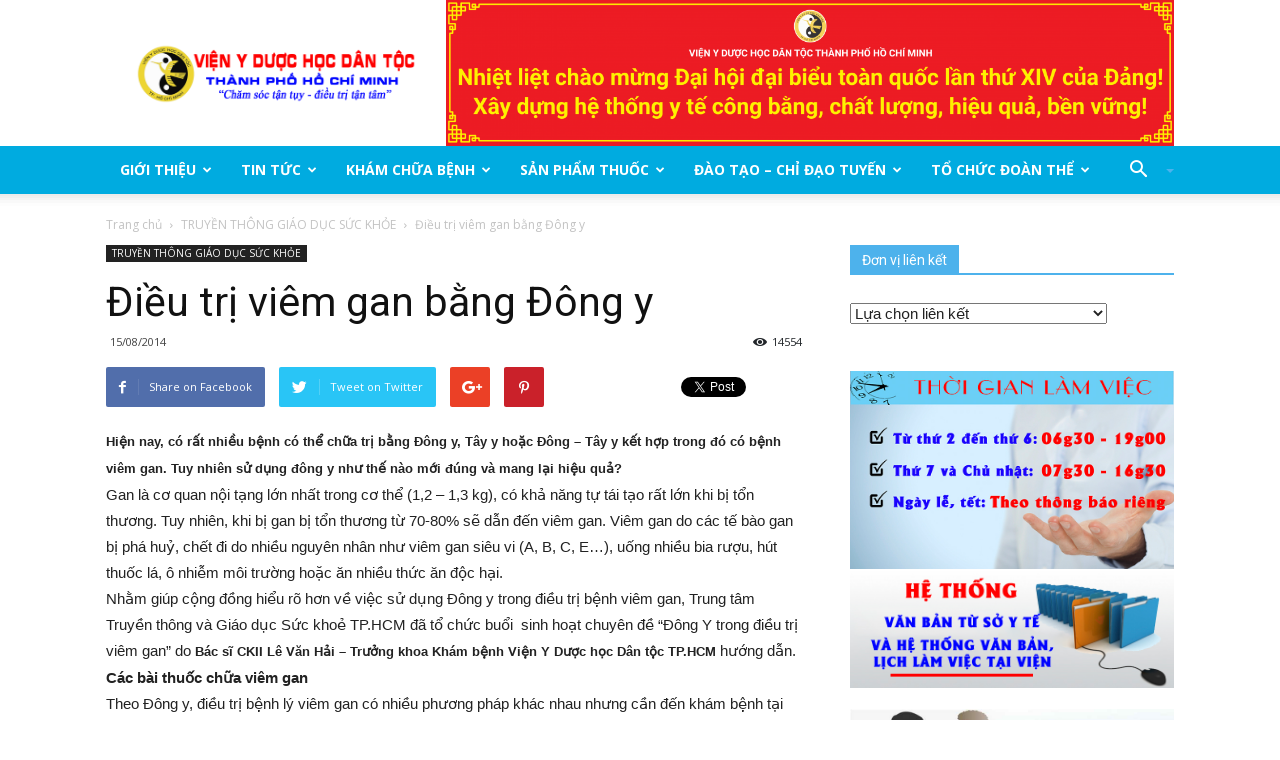

--- FILE ---
content_type: text/html; charset=UTF-8
request_url: https://www.vienydhdt.gov.vn/truyen-thong-giao-duc-suc-khoe/dieu-tri-viem-gan-bang-dong-y.html
body_size: 64286
content:
<!doctype html >
<!--[if IE 8]>    <html class="ie8" lang="en"> <![endif]-->
<!--[if IE 9]>    <html class="ie9" lang="en"> <![endif]-->
<!--[if gt IE 8]><!--> <html lang="vi"> <!--<![endif]-->
<head>
    
    <meta charset="UTF-8" />
    <meta name="viewport" content="width=device-width, initial-scale=1.0">
    <link rel="pingback" href="https://www.vienydhdt.gov.vn/xmlrpc.php" />
    <meta name='robots' content='index, follow, max-image-preview:large, max-snippet:-1, max-video-preview:-1' />
	<style>img:is([sizes="auto" i], [sizes^="auto," i]) { contain-intrinsic-size: 3000px 1500px }</style>
	<meta property="og:image" content="https://www.vienydhdt.gov.vn/wp-content/uploads/2014/08/dieutriviemgan.jpg" /><link rel="icon" type="image/png" href="https://www.vienydhdt.gov.vn/wp-content/uploads/2016/11/mobile-logo.png"><link rel="apple-touch-icon-precomposed" sizes="76x76" href="https://www.vienydhdt.gov.vn/wp-content/uploads/2016/11/mobile-logo.png"/><link rel="apple-touch-icon-precomposed" sizes="120x120" href="https://www.vienydhdt.gov.vn/wp-content/uploads/2016/11/mobile-logo.png"/><link rel="apple-touch-icon-precomposed" sizes="152x152" href="https://www.vienydhdt.gov.vn/wp-content/uploads/2016/11/mobile-logo.png"/><link rel="apple-touch-icon-precomposed" sizes="114x114" href="https://www.vienydhdt.gov.vn/wp-content/uploads/2016/11/mobile-logo.png"/><link rel="apple-touch-icon-precomposed" sizes="144x144" href="https://www.vienydhdt.gov.vn/wp-content/uploads/2016/11/mobile-logo.png"/>
	<!-- This site is optimized with the Yoast SEO plugin v26.2 - https://yoast.com/wordpress/plugins/seo/ -->
	<title>Điều trị viêm gan bằng Đông y &#8226; Viện Y Dược học dân tộc Thành phố Hồ Chí Minh</title>
	<meta name="description" content="Hiện nay, có rất nhiều bệnh có thể chữa trị bằng Đông y, Tây y hoặc Đông – Tây y kết hợp trong đó có bệnh viêm gan. Tuy nhiên sử dụng đông y như thế nào mới đúng và mang lại hiệu quả" />
	<link rel="canonical" href="https://www.vienydhdt.gov.vn/truyen-thong-giao-duc-suc-khoe/dieu-tri-viem-gan-bang-dong-y.html" />
	<meta property="og:locale" content="vi_VN" />
	<meta property="og:type" content="article" />
	<meta property="og:title" content="Điều trị viêm gan bằng Đông y &#8226; Viện Y Dược học dân tộc Thành phố Hồ Chí Minh" />
	<meta property="og:description" content="Hiện nay, có rất nhiều bệnh có thể chữa trị bằng Đông y, Tây y hoặc Đông – Tây y kết hợp trong đó có bệnh viêm gan. Tuy nhiên sử dụng đông y như thế nào mới đúng và mang lại hiệu quả" />
	<meta property="og:url" content="https://www.vienydhdt.gov.vn/truyen-thong-giao-duc-suc-khoe/dieu-tri-viem-gan-bang-dong-y.html" />
	<meta property="og:site_name" content="Viện Y Dược học dân tộc Thành phố Hồ Chí Minh" />
	<meta property="article:publisher" content="https://www.facebook.com/vienyduochocdantoc/" />
	<meta property="article:author" content="www.facebook.com/CheTrung" />
	<meta property="article:published_time" content="2014-08-15T08:40:29+00:00" />
	<meta property="article:modified_time" content="2015-09-25T06:40:35+00:00" />
	<meta property="og:image" content="https://www.vienydhdt.gov.vn/wp-content/uploads/2014/08/dieutriviemgan.jpg" />
	<meta property="og:image:width" content="600" />
	<meta property="og:image:height" content="400" />
	<meta property="og:image:type" content="image/jpeg" />
	<meta name="author" content="Trung Chế Hồng" />
	<meta name="twitter:card" content="summary_large_image" />
	<meta name="twitter:label1" content="Được viết bởi" />
	<meta name="twitter:data1" content="Trung Chế Hồng" />
	<meta name="twitter:label2" content="Ước tính thời gian đọc" />
	<meta name="twitter:data2" content="8 phút" />
	<script type="application/ld+json" class="yoast-schema-graph">{"@context":"https://schema.org","@graph":[{"@type":"Article","@id":"https://www.vienydhdt.gov.vn/truyen-thong-giao-duc-suc-khoe/dieu-tri-viem-gan-bang-dong-y.html#article","isPartOf":{"@id":"https://www.vienydhdt.gov.vn/truyen-thong-giao-duc-suc-khoe/dieu-tri-viem-gan-bang-dong-y.html"},"author":{"name":"Trung Chế Hồng","@id":"https://www.vienydhdt.gov.vn/#/schema/person/8950f93dfee673155ad62d5ae8bcdb5f"},"headline":"Điều trị viêm gan bằng Đông y","datePublished":"2014-08-15T08:40:29+00:00","dateModified":"2015-09-25T06:40:35+00:00","mainEntityOfPage":{"@id":"https://www.vienydhdt.gov.vn/truyen-thong-giao-duc-suc-khoe/dieu-tri-viem-gan-bang-dong-y.html"},"wordCount":1598,"publisher":{"@id":"https://www.vienydhdt.gov.vn/#organization"},"image":{"@id":"https://www.vienydhdt.gov.vn/truyen-thong-giao-duc-suc-khoe/dieu-tri-viem-gan-bang-dong-y.html#primaryimage"},"thumbnailUrl":"https://www.vienydhdt.gov.vn/wp-content/uploads/2014/08/dieutriviemgan.jpg","articleSection":["TRUYỀN THÔNG GIÁO DỤC SỨC KHỎE"],"inLanguage":"vi"},{"@type":"WebPage","@id":"https://www.vienydhdt.gov.vn/truyen-thong-giao-duc-suc-khoe/dieu-tri-viem-gan-bang-dong-y.html","url":"https://www.vienydhdt.gov.vn/truyen-thong-giao-duc-suc-khoe/dieu-tri-viem-gan-bang-dong-y.html","name":"Điều trị viêm gan bằng Đông y &#8226; Viện Y Dược học dân tộc Thành phố Hồ Chí Minh","isPartOf":{"@id":"https://www.vienydhdt.gov.vn/#website"},"primaryImageOfPage":{"@id":"https://www.vienydhdt.gov.vn/truyen-thong-giao-duc-suc-khoe/dieu-tri-viem-gan-bang-dong-y.html#primaryimage"},"image":{"@id":"https://www.vienydhdt.gov.vn/truyen-thong-giao-duc-suc-khoe/dieu-tri-viem-gan-bang-dong-y.html#primaryimage"},"thumbnailUrl":"https://www.vienydhdt.gov.vn/wp-content/uploads/2014/08/dieutriviemgan.jpg","datePublished":"2014-08-15T08:40:29+00:00","dateModified":"2015-09-25T06:40:35+00:00","description":"Hiện nay, có rất nhiều bệnh có thể chữa trị bằng Đông y, Tây y hoặc Đông – Tây y kết hợp trong đó có bệnh viêm gan. Tuy nhiên sử dụng đông y như thế nào mới đúng và mang lại hiệu quả","breadcrumb":{"@id":"https://www.vienydhdt.gov.vn/truyen-thong-giao-duc-suc-khoe/dieu-tri-viem-gan-bang-dong-y.html#breadcrumb"},"inLanguage":"vi","potentialAction":[{"@type":"ReadAction","target":["https://www.vienydhdt.gov.vn/truyen-thong-giao-duc-suc-khoe/dieu-tri-viem-gan-bang-dong-y.html"]}]},{"@type":"ImageObject","inLanguage":"vi","@id":"https://www.vienydhdt.gov.vn/truyen-thong-giao-duc-suc-khoe/dieu-tri-viem-gan-bang-dong-y.html#primaryimage","url":"https://www.vienydhdt.gov.vn/wp-content/uploads/2014/08/dieutriviemgan.jpg","contentUrl":"https://www.vienydhdt.gov.vn/wp-content/uploads/2014/08/dieutriviemgan.jpg","width":600,"height":400,"caption":"Nghệ, cây chó đẻ, cúc gai, atisô có được dùng trong điều trị viêm gan."},{"@type":"BreadcrumbList","@id":"https://www.vienydhdt.gov.vn/truyen-thong-giao-duc-suc-khoe/dieu-tri-viem-gan-bang-dong-y.html#breadcrumb","itemListElement":[{"@type":"ListItem","position":1,"name":"Home","item":"https://www.vienydhdt.gov.vn/"},{"@type":"ListItem","position":2,"name":"Điều trị viêm gan bằng Đông y"}]},{"@type":"WebSite","@id":"https://www.vienydhdt.gov.vn/#website","url":"https://www.vienydhdt.gov.vn/","name":"Viện Y dược học dân tộc Thành phố Hồ Chí Minh","description":"Khám, chữa bệnh bằng Y Học Cổ Truyền kết hợp với Y Học Hiện Đại ...bệnh viện y học dân tộc, bệnh viện y học cổ truyền,Châm cứu, y học dân tộc, y học cổ truyền,Vật lý trị liệu, Khám trĩ,Béo phì,Cấy chỉ,chữa bệnh trĩ,yhct.vn, bó thuốc","publisher":{"@id":"https://www.vienydhdt.gov.vn/#organization"},"potentialAction":[{"@type":"SearchAction","target":{"@type":"EntryPoint","urlTemplate":"https://www.vienydhdt.gov.vn/?s={search_term_string}"},"query-input":{"@type":"PropertyValueSpecification","valueRequired":true,"valueName":"search_term_string"}}],"inLanguage":"vi"},{"@type":"Organization","@id":"https://www.vienydhdt.gov.vn/#organization","name":"Viện Y dược học dân tộc TP. Hồ Chí Minh","url":"https://www.vienydhdt.gov.vn/","logo":{"@type":"ImageObject","inLanguage":"vi","@id":"https://www.vienydhdt.gov.vn/#/schema/logo/image/","url":"https://www.vienydhdt.gov.vn/wp-content/uploads/2024/08/LogoVien.png","contentUrl":"https://www.vienydhdt.gov.vn/wp-content/uploads/2024/08/LogoVien.png","width":750,"height":647,"caption":"Viện Y dược học dân tộc TP. Hồ Chí Minh"},"image":{"@id":"https://www.vienydhdt.gov.vn/#/schema/logo/image/"},"sameAs":["https://www.facebook.com/vienyduochocdantoc/"]},{"@type":"Person","@id":"https://www.vienydhdt.gov.vn/#/schema/person/8950f93dfee673155ad62d5ae8bcdb5f","name":"Trung Chế Hồng","sameAs":["http://www.vienydhdt.com.vn","www.facebook.com/CheTrung"],"url":"https://www.vienydhdt.gov.vn/author/chetrung"}]}</script>
	<!-- / Yoast SEO plugin. -->


<link rel='dns-prefetch' href='//fonts.googleapis.com' />
<link rel="alternate" type="application/rss+xml" title="Dòng thông tin Viện Y Dược học dân tộc Thành phố Hồ Chí Minh &raquo;" href="https://www.vienydhdt.gov.vn/feed" />
<link rel="alternate" type="application/rss+xml" title="Viện Y Dược học dân tộc Thành phố Hồ Chí Minh &raquo; Dòng bình luận" href="https://www.vienydhdt.gov.vn/comments/feed" />
<link rel="alternate" type="application/rss+xml" title="Viện Y Dược học dân tộc Thành phố Hồ Chí Minh &raquo; Điều trị viêm gan bằng Đông y Dòng bình luận" href="https://www.vienydhdt.gov.vn/truyen-thong-giao-duc-suc-khoe/dieu-tri-viem-gan-bang-dong-y.html/feed" />
		<!-- This site uses the Google Analytics by MonsterInsights plugin v9.11.0 - Using Analytics tracking - https://www.monsterinsights.com/ -->
							<script src="//www.googletagmanager.com/gtag/js?id=G-Y5VYT8EVK8"  data-cfasync="false" data-wpfc-render="false" type="text/javascript" async></script>
			<script data-cfasync="false" data-wpfc-render="false" type="text/javascript">
				var mi_version = '9.11.0';
				var mi_track_user = true;
				var mi_no_track_reason = '';
								var MonsterInsightsDefaultLocations = {"page_location":"https:\/\/www.vienydhdt.gov.vn\/truyen-thong-giao-duc-suc-khoe\/dieu-tri-viem-gan-bang-dong-y.html\/"};
								if ( typeof MonsterInsightsPrivacyGuardFilter === 'function' ) {
					var MonsterInsightsLocations = (typeof MonsterInsightsExcludeQuery === 'object') ? MonsterInsightsPrivacyGuardFilter( MonsterInsightsExcludeQuery ) : MonsterInsightsPrivacyGuardFilter( MonsterInsightsDefaultLocations );
				} else {
					var MonsterInsightsLocations = (typeof MonsterInsightsExcludeQuery === 'object') ? MonsterInsightsExcludeQuery : MonsterInsightsDefaultLocations;
				}

								var disableStrs = [
										'ga-disable-G-Y5VYT8EVK8',
									];

				/* Function to detect opted out users */
				function __gtagTrackerIsOptedOut() {
					for (var index = 0; index < disableStrs.length; index++) {
						if (document.cookie.indexOf(disableStrs[index] + '=true') > -1) {
							return true;
						}
					}

					return false;
				}

				/* Disable tracking if the opt-out cookie exists. */
				if (__gtagTrackerIsOptedOut()) {
					for (var index = 0; index < disableStrs.length; index++) {
						window[disableStrs[index]] = true;
					}
				}

				/* Opt-out function */
				function __gtagTrackerOptout() {
					for (var index = 0; index < disableStrs.length; index++) {
						document.cookie = disableStrs[index] + '=true; expires=Thu, 31 Dec 2099 23:59:59 UTC; path=/';
						window[disableStrs[index]] = true;
					}
				}

				if ('undefined' === typeof gaOptout) {
					function gaOptout() {
						__gtagTrackerOptout();
					}
				}
								window.dataLayer = window.dataLayer || [];

				window.MonsterInsightsDualTracker = {
					helpers: {},
					trackers: {},
				};
				if (mi_track_user) {
					function __gtagDataLayer() {
						dataLayer.push(arguments);
					}

					function __gtagTracker(type, name, parameters) {
						if (!parameters) {
							parameters = {};
						}

						if (parameters.send_to) {
							__gtagDataLayer.apply(null, arguments);
							return;
						}

						if (type === 'event') {
														parameters.send_to = monsterinsights_frontend.v4_id;
							var hookName = name;
							if (typeof parameters['event_category'] !== 'undefined') {
								hookName = parameters['event_category'] + ':' + name;
							}

							if (typeof MonsterInsightsDualTracker.trackers[hookName] !== 'undefined') {
								MonsterInsightsDualTracker.trackers[hookName](parameters);
							} else {
								__gtagDataLayer('event', name, parameters);
							}
							
						} else {
							__gtagDataLayer.apply(null, arguments);
						}
					}

					__gtagTracker('js', new Date());
					__gtagTracker('set', {
						'developer_id.dZGIzZG': true,
											});
					if ( MonsterInsightsLocations.page_location ) {
						__gtagTracker('set', MonsterInsightsLocations);
					}
										__gtagTracker('config', 'G-Y5VYT8EVK8', {"forceSSL":"true","link_attribution":"true"} );
										window.gtag = __gtagTracker;										(function () {
						/* https://developers.google.com/analytics/devguides/collection/analyticsjs/ */
						/* ga and __gaTracker compatibility shim. */
						var noopfn = function () {
							return null;
						};
						var newtracker = function () {
							return new Tracker();
						};
						var Tracker = function () {
							return null;
						};
						var p = Tracker.prototype;
						p.get = noopfn;
						p.set = noopfn;
						p.send = function () {
							var args = Array.prototype.slice.call(arguments);
							args.unshift('send');
							__gaTracker.apply(null, args);
						};
						var __gaTracker = function () {
							var len = arguments.length;
							if (len === 0) {
								return;
							}
							var f = arguments[len - 1];
							if (typeof f !== 'object' || f === null || typeof f.hitCallback !== 'function') {
								if ('send' === arguments[0]) {
									var hitConverted, hitObject = false, action;
									if ('event' === arguments[1]) {
										if ('undefined' !== typeof arguments[3]) {
											hitObject = {
												'eventAction': arguments[3],
												'eventCategory': arguments[2],
												'eventLabel': arguments[4],
												'value': arguments[5] ? arguments[5] : 1,
											}
										}
									}
									if ('pageview' === arguments[1]) {
										if ('undefined' !== typeof arguments[2]) {
											hitObject = {
												'eventAction': 'page_view',
												'page_path': arguments[2],
											}
										}
									}
									if (typeof arguments[2] === 'object') {
										hitObject = arguments[2];
									}
									if (typeof arguments[5] === 'object') {
										Object.assign(hitObject, arguments[5]);
									}
									if ('undefined' !== typeof arguments[1].hitType) {
										hitObject = arguments[1];
										if ('pageview' === hitObject.hitType) {
											hitObject.eventAction = 'page_view';
										}
									}
									if (hitObject) {
										action = 'timing' === arguments[1].hitType ? 'timing_complete' : hitObject.eventAction;
										hitConverted = mapArgs(hitObject);
										__gtagTracker('event', action, hitConverted);
									}
								}
								return;
							}

							function mapArgs(args) {
								var arg, hit = {};
								var gaMap = {
									'eventCategory': 'event_category',
									'eventAction': 'event_action',
									'eventLabel': 'event_label',
									'eventValue': 'event_value',
									'nonInteraction': 'non_interaction',
									'timingCategory': 'event_category',
									'timingVar': 'name',
									'timingValue': 'value',
									'timingLabel': 'event_label',
									'page': 'page_path',
									'location': 'page_location',
									'title': 'page_title',
									'referrer' : 'page_referrer',
								};
								for (arg in args) {
																		if (!(!args.hasOwnProperty(arg) || !gaMap.hasOwnProperty(arg))) {
										hit[gaMap[arg]] = args[arg];
									} else {
										hit[arg] = args[arg];
									}
								}
								return hit;
							}

							try {
								f.hitCallback();
							} catch (ex) {
							}
						};
						__gaTracker.create = newtracker;
						__gaTracker.getByName = newtracker;
						__gaTracker.getAll = function () {
							return [];
						};
						__gaTracker.remove = noopfn;
						__gaTracker.loaded = true;
						window['__gaTracker'] = __gaTracker;
					})();
									} else {
										console.log("");
					(function () {
						function __gtagTracker() {
							return null;
						}

						window['__gtagTracker'] = __gtagTracker;
						window['gtag'] = __gtagTracker;
					})();
									}
			</script>
							<!-- / Google Analytics by MonsterInsights -->
		<script type="text/javascript">
/* <![CDATA[ */
window._wpemojiSettings = {"baseUrl":"https:\/\/s.w.org\/images\/core\/emoji\/16.0.1\/72x72\/","ext":".png","svgUrl":"https:\/\/s.w.org\/images\/core\/emoji\/16.0.1\/svg\/","svgExt":".svg","source":{"concatemoji":"https:\/\/www.vienydhdt.gov.vn\/wp-includes\/js\/wp-emoji-release.min.js?ver=6.8.3"}};
/*! This file is auto-generated */
!function(s,n){var o,i,e;function c(e){try{var t={supportTests:e,timestamp:(new Date).valueOf()};sessionStorage.setItem(o,JSON.stringify(t))}catch(e){}}function p(e,t,n){e.clearRect(0,0,e.canvas.width,e.canvas.height),e.fillText(t,0,0);var t=new Uint32Array(e.getImageData(0,0,e.canvas.width,e.canvas.height).data),a=(e.clearRect(0,0,e.canvas.width,e.canvas.height),e.fillText(n,0,0),new Uint32Array(e.getImageData(0,0,e.canvas.width,e.canvas.height).data));return t.every(function(e,t){return e===a[t]})}function u(e,t){e.clearRect(0,0,e.canvas.width,e.canvas.height),e.fillText(t,0,0);for(var n=e.getImageData(16,16,1,1),a=0;a<n.data.length;a++)if(0!==n.data[a])return!1;return!0}function f(e,t,n,a){switch(t){case"flag":return n(e,"\ud83c\udff3\ufe0f\u200d\u26a7\ufe0f","\ud83c\udff3\ufe0f\u200b\u26a7\ufe0f")?!1:!n(e,"\ud83c\udde8\ud83c\uddf6","\ud83c\udde8\u200b\ud83c\uddf6")&&!n(e,"\ud83c\udff4\udb40\udc67\udb40\udc62\udb40\udc65\udb40\udc6e\udb40\udc67\udb40\udc7f","\ud83c\udff4\u200b\udb40\udc67\u200b\udb40\udc62\u200b\udb40\udc65\u200b\udb40\udc6e\u200b\udb40\udc67\u200b\udb40\udc7f");case"emoji":return!a(e,"\ud83e\udedf")}return!1}function g(e,t,n,a){var r="undefined"!=typeof WorkerGlobalScope&&self instanceof WorkerGlobalScope?new OffscreenCanvas(300,150):s.createElement("canvas"),o=r.getContext("2d",{willReadFrequently:!0}),i=(o.textBaseline="top",o.font="600 32px Arial",{});return e.forEach(function(e){i[e]=t(o,e,n,a)}),i}function t(e){var t=s.createElement("script");t.src=e,t.defer=!0,s.head.appendChild(t)}"undefined"!=typeof Promise&&(o="wpEmojiSettingsSupports",i=["flag","emoji"],n.supports={everything:!0,everythingExceptFlag:!0},e=new Promise(function(e){s.addEventListener("DOMContentLoaded",e,{once:!0})}),new Promise(function(t){var n=function(){try{var e=JSON.parse(sessionStorage.getItem(o));if("object"==typeof e&&"number"==typeof e.timestamp&&(new Date).valueOf()<e.timestamp+604800&&"object"==typeof e.supportTests)return e.supportTests}catch(e){}return null}();if(!n){if("undefined"!=typeof Worker&&"undefined"!=typeof OffscreenCanvas&&"undefined"!=typeof URL&&URL.createObjectURL&&"undefined"!=typeof Blob)try{var e="postMessage("+g.toString()+"("+[JSON.stringify(i),f.toString(),p.toString(),u.toString()].join(",")+"));",a=new Blob([e],{type:"text/javascript"}),r=new Worker(URL.createObjectURL(a),{name:"wpTestEmojiSupports"});return void(r.onmessage=function(e){c(n=e.data),r.terminate(),t(n)})}catch(e){}c(n=g(i,f,p,u))}t(n)}).then(function(e){for(var t in e)n.supports[t]=e[t],n.supports.everything=n.supports.everything&&n.supports[t],"flag"!==t&&(n.supports.everythingExceptFlag=n.supports.everythingExceptFlag&&n.supports[t]);n.supports.everythingExceptFlag=n.supports.everythingExceptFlag&&!n.supports.flag,n.DOMReady=!1,n.readyCallback=function(){n.DOMReady=!0}}).then(function(){return e}).then(function(){var e;n.supports.everything||(n.readyCallback(),(e=n.source||{}).concatemoji?t(e.concatemoji):e.wpemoji&&e.twemoji&&(t(e.twemoji),t(e.wpemoji)))}))}((window,document),window._wpemojiSettings);
/* ]]> */
</script>
<style id='wp-emoji-styles-inline-css' type='text/css'>

	img.wp-smiley, img.emoji {
		display: inline !important;
		border: none !important;
		box-shadow: none !important;
		height: 1em !important;
		width: 1em !important;
		margin: 0 0.07em !important;
		vertical-align: -0.1em !important;
		background: none !important;
		padding: 0 !important;
	}
</style>
<style id='feedzy-rss-feeds-loop-style-inline-css' type='text/css'>
.wp-block-feedzy-rss-feeds-loop{display:grid;gap:24px;grid-template-columns:repeat(1,1fr)}@media(min-width:782px){.wp-block-feedzy-rss-feeds-loop.feedzy-loop-columns-2,.wp-block-feedzy-rss-feeds-loop.feedzy-loop-columns-3,.wp-block-feedzy-rss-feeds-loop.feedzy-loop-columns-4,.wp-block-feedzy-rss-feeds-loop.feedzy-loop-columns-5{grid-template-columns:repeat(2,1fr)}}@media(min-width:960px){.wp-block-feedzy-rss-feeds-loop.feedzy-loop-columns-2{grid-template-columns:repeat(2,1fr)}.wp-block-feedzy-rss-feeds-loop.feedzy-loop-columns-3{grid-template-columns:repeat(3,1fr)}.wp-block-feedzy-rss-feeds-loop.feedzy-loop-columns-4{grid-template-columns:repeat(4,1fr)}.wp-block-feedzy-rss-feeds-loop.feedzy-loop-columns-5{grid-template-columns:repeat(5,1fr)}}.wp-block-feedzy-rss-feeds-loop .wp-block-image.is-style-rounded img{border-radius:9999px}.wp-block-feedzy-rss-feeds-loop .wp-block-image:has(:is(img:not([src]),img[src=""])){display:none}

</style>
<link rel='stylesheet' id='lvca-animate-styles-css' href='https://www.vienydhdt.gov.vn/wp-content/plugins/addons-for-visual-composer/assets/css/animate.css?ver=3.9.3' type='text/css' media='all' />
<link rel='stylesheet' id='lvca-frontend-styles-css' href='https://www.vienydhdt.gov.vn/wp-content/plugins/addons-for-visual-composer/assets/css/lvca-frontend.css?ver=3.9.3' type='text/css' media='all' />
<link rel='stylesheet' id='lvca-icomoon-styles-css' href='https://www.vienydhdt.gov.vn/wp-content/plugins/addons-for-visual-composer/assets/css/icomoon.css?ver=3.9.3' type='text/css' media='all' />
<link rel='stylesheet' id='lvca-accordion-css' href='https://www.vienydhdt.gov.vn/wp-content/plugins/addons-for-visual-composer/includes/addons/accordion/css/style.css?ver=3.9.3' type='text/css' media='all' />
<link rel='stylesheet' id='lvca-clients-css' href='https://www.vienydhdt.gov.vn/wp-content/plugins/addons-for-visual-composer/includes/addons/clients/css/style.css?ver=3.9.3' type='text/css' media='all' />
<link rel='stylesheet' id='lvca-heading-css' href='https://www.vienydhdt.gov.vn/wp-content/plugins/addons-for-visual-composer/includes/addons/heading/css/style.css?ver=3.9.3' type='text/css' media='all' />
<link rel='stylesheet' id='lvca-odometers-css' href='https://www.vienydhdt.gov.vn/wp-content/plugins/addons-for-visual-composer/includes/addons/odometers/css/style.css?ver=3.9.3' type='text/css' media='all' />
<link rel='stylesheet' id='lvca-piecharts-css' href='https://www.vienydhdt.gov.vn/wp-content/plugins/addons-for-visual-composer/includes/addons/piecharts/css/style.css?ver=3.9.3' type='text/css' media='all' />
<link rel='stylesheet' id='lvca-slick-css' href='https://www.vienydhdt.gov.vn/wp-content/plugins/addons-for-visual-composer/assets/css/slick.css?ver=3.9.3' type='text/css' media='all' />
<link rel='stylesheet' id='lvca-posts-carousel-css' href='https://www.vienydhdt.gov.vn/wp-content/plugins/addons-for-visual-composer/includes/addons/posts-carousel/css/style.css?ver=3.9.3' type='text/css' media='all' />
<link rel='stylesheet' id='lvca-services-css' href='https://www.vienydhdt.gov.vn/wp-content/plugins/addons-for-visual-composer/includes/addons/services/css/style.css?ver=3.9.3' type='text/css' media='all' />
<link rel='stylesheet' id='lvca-team-members-css' href='https://www.vienydhdt.gov.vn/wp-content/plugins/addons-for-visual-composer/includes/addons/team/css/style.css?ver=3.9.3' type='text/css' media='all' />
<link rel='stylesheet' id='lvca-testimonials-css' href='https://www.vienydhdt.gov.vn/wp-content/plugins/addons-for-visual-composer/includes/addons/testimonials/css/style.css?ver=3.9.3' type='text/css' media='all' />
<link rel='stylesheet' id='lvca-portfolio-css' href='https://www.vienydhdt.gov.vn/wp-content/plugins/addons-for-visual-composer/includes/addons/portfolio/css/style.css?ver=3.9.3' type='text/css' media='all' />
<link rel='stylesheet' id='google-fonts-style-css' href='https://fonts.googleapis.com/css?family=Open+Sans%3A300italic%2C400%2C400italic%2C600%2C600italic%2C700%2C300%7CRoboto%3A300%2C400%2C400italic%2C500%2C500italic%2C700%2C900&#038;ver=8.1' type='text/css' media='all' />
<link rel='stylesheet' id='areoi-bootstrap-css' href='https://www.vienydhdt.gov.vn/wp-content/plugins/all-bootstrap-blocks/assets/css/bootstrap.min.css?ver=1762139496' type='text/css' media='all' />
<link rel='stylesheet' id='areoi-bootstrap-icons-css' href='https://www.vienydhdt.gov.vn/wp-content/plugins/all-bootstrap-blocks/src/bootstrap-icons-1.11.3/bootstrap-icons.min.css?ver=1762139450' type='text/css' media='all' />
<link rel='stylesheet' id='areoi-style-index-css' href='https://www.vienydhdt.gov.vn/wp-content/plugins/all-bootstrap-blocks/build/style-index.css?ver=1762139449' type='text/css' media='all' />
<link rel='stylesheet' id='__EPYT__style-css' href='https://www.vienydhdt.gov.vn/wp-content/plugins/youtube-embed-plus/styles/ytprefs.min.css?ver=14.2.3' type='text/css' media='all' />
<style id='__EPYT__style-inline-css' type='text/css'>

                .epyt-gallery-thumb {
                        width: 33.333%;
                }
                
</style>
<link rel='stylesheet' id='js_composer_front-css' href='https://www.vienydhdt.gov.vn/wp-content/plugins/js_composer/assets/css/js_composer.min.css?ver=4.12.1' type='text/css' media='all' />
<link rel='stylesheet' id='td-theme-css' href='https://www.vienydhdt.gov.vn/wp-content/themes/Newspaper/style.css?ver=8.1' type='text/css' media='all' />
<!--n2css--><!--n2js--><script type="text/javascript" src="https://www.vienydhdt.gov.vn/wp-content/plugins/google-analytics-for-wordpress/assets/js/frontend-gtag.min.js?ver=9.11.0" id="monsterinsights-frontend-script-js" async="async" data-wp-strategy="async"></script>
<script data-cfasync="false" data-wpfc-render="false" type="text/javascript" id='monsterinsights-frontend-script-js-extra'>/* <![CDATA[ */
var monsterinsights_frontend = {"js_events_tracking":"true","download_extensions":"doc,pdf,ppt,zip,xls,docx,pptx,xlsx","inbound_paths":"[{\"path\":\"\\\/go\\\/\",\"label\":\"affiliate\"},{\"path\":\"\\\/recommend\\\/\",\"label\":\"affiliate\"}]","home_url":"https:\/\/www.vienydhdt.gov.vn","hash_tracking":"false","v4_id":"G-Y5VYT8EVK8"};/* ]]> */
</script>
<script type="text/javascript" src="https://www.vienydhdt.gov.vn/wp-includes/js/jquery/jquery.min.js?ver=3.7.1" id="jquery-core-js"></script>
<script type="text/javascript" src="https://www.vienydhdt.gov.vn/wp-includes/js/jquery/jquery-migrate.min.js?ver=3.4.1" id="jquery-migrate-js"></script>
<script type="text/javascript" src="https://www.vienydhdt.gov.vn/wp-content/plugins/addons-for-visual-composer/assets/js/jquery.waypoints.min.js?ver=3.9.3" id="lvca-waypoints-js"></script>
<script type="text/javascript" id="lvca-frontend-scripts-js-extra">
/* <![CDATA[ */
var lvca_settings = {"mobile_width":"780","custom_css":""};
/* ]]> */
</script>
<script type="text/javascript" src="https://www.vienydhdt.gov.vn/wp-content/plugins/addons-for-visual-composer/assets/js/lvca-frontend.min.js?ver=3.9.3" id="lvca-frontend-scripts-js"></script>
<script type="text/javascript" src="https://www.vienydhdt.gov.vn/wp-content/plugins/addons-for-visual-composer/includes/addons/accordion/js/accordion.min.js?ver=3.9.3" id="lvca-accordion-js"></script>
<script type="text/javascript" src="https://www.vienydhdt.gov.vn/wp-content/plugins/addons-for-visual-composer/assets/js/jquery.stats.min.js?ver=3.9.3" id="lvca-stats-js"></script>
<script type="text/javascript" src="https://www.vienydhdt.gov.vn/wp-content/plugins/addons-for-visual-composer/includes/addons/odometers/js/odometer.min.js?ver=3.9.3" id="lvca-odometers-js"></script>
<script type="text/javascript" src="https://www.vienydhdt.gov.vn/wp-content/plugins/addons-for-visual-composer/includes/addons/piecharts/js/piechart.min.js?ver=3.9.3" id="lvca-piecharts-js"></script>
<script type="text/javascript" src="https://www.vienydhdt.gov.vn/wp-content/plugins/addons-for-visual-composer/includes/addons/posts-carousel/js/posts-carousel.min.js?ver=3.9.3" id="lvca-post-carousel-js"></script>
<script type="text/javascript" src="https://www.vienydhdt.gov.vn/wp-content/plugins/addons-for-visual-composer/assets/js/slick.min.js?ver=3.9.3" id="lvca-slick-carousel-js"></script>
<script type="text/javascript" src="https://www.vienydhdt.gov.vn/wp-content/plugins/addons-for-visual-composer/includes/addons/spacer/js/spacer.min.js?ver=3.9.3" id="lvca-spacer-js"></script>
<script type="text/javascript" src="https://www.vienydhdt.gov.vn/wp-content/plugins/addons-for-visual-composer/includes/addons/services/js/services.min.js?ver=3.9.3" id="lvca-services-js"></script>
<script type="text/javascript" src="https://www.vienydhdt.gov.vn/wp-content/plugins/addons-for-visual-composer/assets/js/isotope.pkgd.min.js?ver=3.9.3" id="lvca-isotope-js"></script>
<script type="text/javascript" src="https://www.vienydhdt.gov.vn/wp-content/plugins/addons-for-visual-composer/assets/js/imagesloaded.pkgd.min.js?ver=3.9.3" id="lvca-imagesloaded-js"></script>
<script type="text/javascript" src="https://www.vienydhdt.gov.vn/wp-content/plugins/addons-for-visual-composer/includes/addons/portfolio/js/portfolio.min.js?ver=3.9.3" id="lvca-portfolio-js"></script>
<script type="text/javascript" id="__ytprefs__-js-extra">
/* <![CDATA[ */
var _EPYT_ = {"ajaxurl":"https:\/\/www.vienydhdt.gov.vn\/wp-admin\/admin-ajax.php","security":"1228c5e47a","gallery_scrolloffset":"20","eppathtoscripts":"https:\/\/www.vienydhdt.gov.vn\/wp-content\/plugins\/youtube-embed-plus\/scripts\/","eppath":"https:\/\/www.vienydhdt.gov.vn\/wp-content\/plugins\/youtube-embed-plus\/","epresponsiveselector":"[\"iframe.__youtube_prefs__\",\"iframe[src*='youtube.com']\",\"iframe[src*='youtube-nocookie.com']\",\"iframe[data-ep-src*='youtube.com']\",\"iframe[data-ep-src*='youtube-nocookie.com']\",\"iframe[data-ep-gallerysrc*='youtube.com']\"]","epdovol":"1","version":"14.2.3","evselector":"iframe.__youtube_prefs__[src], iframe[src*=\"youtube.com\/embed\/\"], iframe[src*=\"youtube-nocookie.com\/embed\/\"]","ajax_compat":"","maxres_facade":"eager","ytapi_load":"light","pause_others":"","stopMobileBuffer":"1","facade_mode":"","not_live_on_channel":""};
/* ]]> */
</script>
<script type="text/javascript" defer src="https://www.vienydhdt.gov.vn/wp-content/plugins/youtube-embed-plus/scripts/ytprefs.min.js?ver=14.2.3" id="__ytprefs__-js"></script>
<link rel="https://api.w.org/" href="https://www.vienydhdt.gov.vn/wp-json/" /><link rel="alternate" title="JSON" type="application/json" href="https://www.vienydhdt.gov.vn/wp-json/wp/v2/posts/587" /><link rel="EditURI" type="application/rsd+xml" title="RSD" href="https://www.vienydhdt.gov.vn/xmlrpc.php?rsd" />
<meta name="generator" content="WordPress 6.8.3" />
<link rel='shortlink' href='https://www.vienydhdt.gov.vn/?p=587' />
<link rel="alternate" title="oNhúng (JSON)" type="application/json+oembed" href="https://www.vienydhdt.gov.vn/wp-json/oembed/1.0/embed?url=https%3A%2F%2Fwww.vienydhdt.gov.vn%2Ftruyen-thong-giao-duc-suc-khoe%2Fdieu-tri-viem-gan-bang-dong-y.html" />
<link rel="alternate" title="oNhúng (XML)" type="text/xml+oembed" href="https://www.vienydhdt.gov.vn/wp-json/oembed/1.0/embed?url=https%3A%2F%2Fwww.vienydhdt.gov.vn%2Ftruyen-thong-giao-duc-suc-khoe%2Fdieu-tri-viem-gan-bang-dong-y.html&#038;format=xml" />
        <script type="text/javascript">
            (function () {
                window.lvca_fs = {can_use_premium_code: false};
            })();
        </script>
        <style type="text/css">
.feedzy-rss-link-icon:after {
	content: url("https://www.vienydhdt.gov.vn/wp-content/plugins/feedzy-rss-feeds/img/external-link.png");
	margin-left: 3px;
}
</style>
		<!--[if lt IE 9]><script src="https://html5shim.googlecode.com/svn/trunk/html5.js"></script><![endif]-->
    <meta name="generator" content="Powered by Visual Composer - drag and drop page builder for WordPress."/>
<!--[if lte IE 9]><link rel="stylesheet" type="text/css" href="https://www.vienydhdt.gov.vn/wp-content/plugins/js_composer/assets/css/vc_lte_ie9.min.css" media="screen"><![endif]--><!--[if IE  8]><link rel="stylesheet" type="text/css" href="https://www.vienydhdt.gov.vn/wp-content/plugins/js_composer/assets/css/vc-ie8.min.css" media="screen"><![endif]-->
<!-- JS generated by theme -->

<script>
    
    

	    var tdBlocksArray = []; //here we store all the items for the current page

	    //td_block class - each ajax block uses a object of this class for requests
	    function tdBlock() {
		    this.id = '';
		    this.block_type = 1; //block type id (1-234 etc)
		    this.atts = '';
		    this.td_column_number = '';
		    this.td_current_page = 1; //
		    this.post_count = 0; //from wp
		    this.found_posts = 0; //from wp
		    this.max_num_pages = 0; //from wp
		    this.td_filter_value = ''; //current live filter value
		    this.is_ajax_running = false;
		    this.td_user_action = ''; // load more or infinite loader (used by the animation)
		    this.header_color = '';
		    this.ajax_pagination_infinite_stop = ''; //show load more at page x
	    }


        // td_js_generator - mini detector
        (function(){
            var htmlTag = document.getElementsByTagName("html")[0];

            if ( navigator.userAgent.indexOf("MSIE 10.0") > -1 ) {
                htmlTag.className += ' ie10';
            }

            if ( !!navigator.userAgent.match(/Trident.*rv\:11\./) ) {
                htmlTag.className += ' ie11';
            }

            if ( /(iPad|iPhone|iPod)/g.test(navigator.userAgent) ) {
                htmlTag.className += ' td-md-is-ios';
            }

            var user_agent = navigator.userAgent.toLowerCase();
            if ( user_agent.indexOf("android") > -1 ) {
                htmlTag.className += ' td-md-is-android';
            }

            if ( -1 !== navigator.userAgent.indexOf('Mac OS X')  ) {
                htmlTag.className += ' td-md-is-os-x';
            }

            if ( /chrom(e|ium)/.test(navigator.userAgent.toLowerCase()) ) {
               htmlTag.className += ' td-md-is-chrome';
            }

            if ( -1 !== navigator.userAgent.indexOf('Firefox') ) {
                htmlTag.className += ' td-md-is-firefox';
            }

            if ( -1 !== navigator.userAgent.indexOf('Safari') && -1 === navigator.userAgent.indexOf('Chrome') ) {
                htmlTag.className += ' td-md-is-safari';
            }

            if( -1 !== navigator.userAgent.indexOf('IEMobile') ){
                htmlTag.className += ' td-md-is-iemobile';
            }

        })();




        var tdLocalCache = {};

        ( function () {
            "use strict";

            tdLocalCache = {
                data: {},
                remove: function (resource_id) {
                    delete tdLocalCache.data[resource_id];
                },
                exist: function (resource_id) {
                    return tdLocalCache.data.hasOwnProperty(resource_id) && tdLocalCache.data[resource_id] !== null;
                },
                get: function (resource_id) {
                    return tdLocalCache.data[resource_id];
                },
                set: function (resource_id, cachedData) {
                    tdLocalCache.remove(resource_id);
                    tdLocalCache.data[resource_id] = cachedData;
                }
            };
        })();

    
    
var td_viewport_interval_list=[{"limitBottom":767,"sidebarWidth":228},{"limitBottom":1018,"sidebarWidth":300},{"limitBottom":1140,"sidebarWidth":324}];
var td_animation_stack_effect="type1";
var tds_animation_stack=true;
var td_animation_stack_specific_selectors=".entry-thumb, img[class*=\"wp-image-\"], a.td-sml-link-to-image > img";
var td_animation_stack_general_selectors=".td-animation-stack .entry-thumb, .post .entry-thumb, .post img[class*=\"wp-image-\"], .post a.td-sml-link-to-image > img";
var td_ajax_url="https:\/\/www.vienydhdt.gov.vn\/wp-admin\/admin-ajax.php?td_theme_name=Newspaper&v=8.1";
var td_get_template_directory_uri="https:\/\/www.vienydhdt.gov.vn\/wp-content\/themes\/Newspaper";
var tds_snap_menu="snap";
var tds_logo_on_sticky="show";
var tds_header_style="";
var td_please_wait="Please wait...";
var td_email_user_pass_incorrect="User or password incorrect!";
var td_email_user_incorrect="Email or username incorrect!";
var td_email_incorrect="Email incorrect!";
var tds_more_articles_on_post_enable="show";
var tds_more_articles_on_post_time_to_wait="";
var tds_more_articles_on_post_pages_distance_from_top=0;
var tds_theme_color_site_wide="#4db2ec";
var tds_smart_sidebar="";
var tdThemeName="Newspaper";
var td_magnific_popup_translation_tPrev="Previous (Left arrow key)";
var td_magnific_popup_translation_tNext="Next (Right arrow key)";
var td_magnific_popup_translation_tCounter="%curr% of %total%";
var td_magnific_popup_translation_ajax_tError="The content from %url% could not be loaded.";
var td_magnific_popup_translation_image_tError="The image #%curr% could not be loaded.";
var td_ad_background_click_link="";
var td_ad_background_click_target="";
</script>


<!-- Header style compiled by theme -->

<style>
    
.td-header-wrap .td-header-menu-wrap-full,
    .sf-menu > .current-menu-ancestor > a,
    .sf-menu > .current-category-ancestor > a,
    .td-header-menu-wrap.td-affix,
    .td-header-style-3 .td-header-main-menu,
    .td-header-style-3 .td-affix .td-header-main-menu,
    .td-header-style-4 .td-header-main-menu,
    .td-header-style-4 .td-affix .td-header-main-menu,
    .td-header-style-8 .td-header-menu-wrap.td-affix,
    .td-header-style-8 .td-header-top-menu-full {
		background-color: #00abe0;
    }


    .td-boxed-layout .td-header-style-3 .td-header-menu-wrap,
    .td-boxed-layout .td-header-style-4 .td-header-menu-wrap,
    .td-header-style-3 .td_stretch_content .td-header-menu-wrap,
    .td-header-style-4 .td_stretch_content .td-header-menu-wrap {
    	background-color: #00abe0 !important;
    }


    @media (min-width: 1019px) {
        .td-header-style-1 .td-header-sp-recs,
        .td-header-style-1 .td-header-sp-logo {
            margin-bottom: 28px;
        }
    }

    @media (min-width: 768px) and (max-width: 1018px) {
        .td-header-style-1 .td-header-sp-recs,
        .td-header-style-1 .td-header-sp-logo {
            margin-bottom: 14px;
        }
    }

    .td-header-style-7 .td-header-top-menu {
        border-bottom: none;
    }


    
    .td-header-wrap .td-header-menu-wrap .sf-menu > li > a,
    .td-header-wrap .header-search-wrap .td-icon-search {
        color: #ffffff;
    }

    
    .td-footer-wrapper,
    .td-footer-wrapper .td_block_template_7 .td-block-title > *,
    .td-footer-wrapper .td_block_template_17 .td-block-title,
    .td-footer-wrapper .td-block-title-wrap .td-wrapper-pulldown-filter {
        background-color: #00abe0;
    }

    
    .td-sub-footer-container {
        background-color: #00abe0;
    }

    
    .td-menu-background,
    .td-search-background {
        background-image: url('https://www.vienydhdt.gov.vn/wp-content/uploads/2016/11/mobile-logo.png');
    }

    
    .white-popup-block:before {
        background-image: url('https://www.vienydhdt.gov.vn/wp-content/uploads/2016/11/mobile-logo.png');
    }

    
    .td-post-template-default .td-post-header .entry-title {
        font-size:35px;
	
    }
</style>

<script>
  (function(i,s,o,g,r,a,m){i['GoogleAnalyticsObject']=r;i[r]=i[r]||function(){
  (i[r].q=i[r].q||[]).push(arguments)},i[r].l=1*new Date();a=s.createElement(o),
  m=s.getElementsByTagName(o)[0];a.async=1;a.src=g;m.parentNode.insertBefore(a,m)
  })(window,document,'script','https://www.google-analytics.com/analytics.js','ga');

  ga('create', 'UA-88858008-1', 'auto');
  ga('send', 'pageview');

</script>
<!-- Global site tag (gtag.js) - Google Analytics -->
<script async src="https://www.googletagmanager.com/gtag/js?id=G-KJ2XWP56TH"></script>
<script>
  window.dataLayer = window.dataLayer || [];
  function gtag(){dataLayer.push(arguments);}
  gtag('js', new Date());

  gtag('config', 'G-KJ2XWP56TH');
</script><script type="application/ld+json">
                        {
                            "@context": "http://schema.org",
                            "@type": "BreadcrumbList",
                            "itemListElement": [{
                            "@type": "ListItem",
                            "position": 1,
                                "item": {
                                "@type": "WebSite",
                                "@id": "https://www.vienydhdt.gov.vn/",
                                "name": "Trang chủ"                                               
                            }
                        },{
                            "@type": "ListItem",
                            "position": 2,
                                "item": {
                                "@type": "WebPage",
                                "@id": "https://www.vienydhdt.gov.vn/danh-muc/truyen-thong-giao-duc-suc-khoe",
                                "name": "TRUYỀN THÔNG GIÁO DỤC SỨC KHỎE"
                            }
                        },{
                            "@type": "ListItem",
                            "position": 3,
                                "item": {
                                "@type": "WebPage",
                                "@id": "https://www.vienydhdt.gov.vn/truyen-thong-giao-duc-suc-khoe/dieu-tri-viem-gan-bang-dong-y.html",
                                "name": "Điều trị viêm gan bằng Đông y"                                
                            }
                        }    ]
                        }
                       </script><link rel="icon" href="https://www.vienydhdt.gov.vn/wp-content/uploads/2016/11/cropped-mobile-logo-32x32.png" sizes="32x32" />
<link rel="icon" href="https://www.vienydhdt.gov.vn/wp-content/uploads/2016/11/cropped-mobile-logo-192x192.png" sizes="192x192" />
<link rel="apple-touch-icon" href="https://www.vienydhdt.gov.vn/wp-content/uploads/2016/11/cropped-mobile-logo-180x180.png" />
<meta name="msapplication-TileImage" content="https://www.vienydhdt.gov.vn/wp-content/uploads/2016/11/cropped-mobile-logo-270x270.png" />
<noscript><style type="text/css"> .wpb_animate_when_almost_visible { opacity: 1; }</style></noscript>	<meta name="google-site-verification" content="khk65OVp6RS1rO44cIVemCoBJW1AJg-w64rrddGWmag" />
	
	<script async src="https://pagead2.googlesyndication.com/pagead/js/adsbygoogle.js?client=ca-pub-9695061713765678"
     crossorigin="anonymous"></script>
	<meta name="facebook-domain-verification" content="840kw2tpbykq80aroao04mhjeob7xd" />
</head>

<body class="wp-singular post-template-default single single-post postid-587 single-format-standard wp-theme-Newspaper dieu-tri-viem-gan-bang-dong-y global-block-template-1 single_template_5 wpb-js-composer js-comp-ver-4.12.1 vc_responsive td-animation-stack-type1 td-full-layout" itemscope="itemscope" itemtype="https://schema.org/WebPage">

        <div class="td-scroll-up"><i class="td-icon-menu-up"></i></div>
    
    <div class="td-menu-background"></div>
<div id="td-mobile-nav">
    <div class="td-mobile-container">
        <!-- mobile menu top section -->
        <div class="td-menu-socials-wrap">
            <!-- socials -->
            <div class="td-menu-socials">
                
        <span class="td-social-icon-wrap">
            <a target="_blank" href="https://www.facebook.com/vienyduochocdantoc" title="Facebook">
                <i class="td-icon-font td-icon-facebook"></i>
            </a>
        </span>
        <span class="td-social-icon-wrap">
            <a target="_blank" href="https://plus.google.com/+VienydhdtVn" title="Google+">
                <i class="td-icon-font td-icon-googleplus"></i>
            </a>
        </span>
        <span class="td-social-icon-wrap">
            <a target="_blank" href="https://www.facebook.com/vienyduochocdantoc" title="Share">
                <i class="td-icon-font td-icon-share"></i>
            </a>
        </span>
        <span class="td-social-icon-wrap">
            <a target="_blank" href="https://www.youtube.com/channel/UC5wLjP7-3ykKihxmRiWL7Yw" title="Youtube">
                <i class="td-icon-font td-icon-youtube"></i>
            </a>
        </span>            </div>
            <!-- close button -->
            <div class="td-mobile-close">
                <a href="#"><i class="td-icon-close-mobile"></i></a>
            </div>
        </div>

        <!-- login section -->
        
        <!-- menu section -->
        <div class="td-mobile-content">
            <div class="menu-main-menu-container"><ul id="menu-main-menu" class="td-mobile-main-menu"><li id="menu-item-5804" class="menu-item menu-item-type-custom menu-item-object-custom menu-item-has-children menu-item-first menu-item-5804"><a href="#">GIỚI THIỆU<i class="td-icon-menu-right td-element-after"></i></a>
<ul class="sub-menu">
	<li id="menu-item-5705" class="menu-item menu-item-type-post_type menu-item-object-page menu-item-5705"><a href="https://www.vienydhdt.gov.vn/gioi-thieu-ve-vien-y-duoc-hoc-dan-toc">Giới Thiệu Chung</a></li>
	<li id="menu-item-5706" class="menu-item menu-item-type-post_type menu-item-object-page menu-item-5706"><a href="https://www.vienydhdt.gov.vn/chuc-nang-nhiem-vu">Chức Năng &#8211; Nhiệm Vụ</a></li>
	<li id="menu-item-12109" class="menu-item menu-item-type-taxonomy menu-item-object-category menu-item-12109"><a href="https://www.vienydhdt.gov.vn/danh-muc/gioi-thieu/lich-su-hinh-thanh-va-phat-trien">Lịch sử hình thành và phát triển</a></li>
	<li id="menu-item-9634" class="menu-item menu-item-type-post_type menu-item-object-page menu-item-9634"><a href="https://www.vienydhdt.gov.vn/so-do-to-chuc">Sơ Đồ Tổ Chức</a></li>
	<li id="menu-item-8937" class="menu-item menu-item-type-post_type menu-item-object-page menu-item-8937"><a href="https://www.vienydhdt.gov.vn/thanh-tich-dat-duoc">Thành Tích Đạt Được</a></li>
</ul>
</li>
<li id="menu-item-5671" class="menu-item menu-item-type-taxonomy menu-item-object-category menu-item-has-children menu-item-5671"><a href="https://www.vienydhdt.gov.vn/danh-muc/tin-tuc">TIN TỨC<i class="td-icon-menu-right td-element-after"></i></a>
<ul class="sub-menu">
	<li id="menu-item-0" class="menu-item-0"><a href="https://www.vienydhdt.gov.vn/danh-muc/tin-tuc/hop-tac-quoc-te">Hợp tác quốc tế</a></li>
	<li class="menu-item-0"><a href="https://www.vienydhdt.gov.vn/danh-muc/tin-tuc/thong-bao">Thông báo</a></li>
	<li class="menu-item-0"><a href="https://www.vienydhdt.gov.vn/danh-muc/tin-tuc/thong-tin-quoc-te">Thông tin quốc tế</a></li>
	<li class="menu-item-0"><a href="https://www.vienydhdt.gov.vn/danh-muc/tin-tuc/thong-tin-trong-nuoc">Thông tin trong nước</a></li>
	<li class="menu-item-0"><a href="https://www.vienydhdt.gov.vn/danh-muc/tin-tuc/thong-tin-vien">Thông tin Viện</a></li>
</ul>
</li>
<li id="menu-item-5672" class="menu-item menu-item-type-taxonomy menu-item-object-category menu-item-has-children menu-item-5672"><a href="https://www.vienydhdt.gov.vn/danh-muc/kham-chua-benh">KHÁM CHỮA BỆNH<i class="td-icon-menu-right td-element-after"></i></a>
<ul class="sub-menu">
	<li class="menu-item-0"><a href="https://www.vienydhdt.gov.vn/danh-muc/kham-chua-benh/guong-mat-tieu-bieu">Gương mặt tiêu biểu</a></li>
</ul>
</li>
<li id="menu-item-5673" class="menu-item menu-item-type-taxonomy menu-item-object-category menu-item-has-children menu-item-5673"><a href="https://www.vienydhdt.gov.vn/danh-muc/thuoc-yhct">SẢN PHẨM THUỐC<i class="td-icon-menu-right td-element-after"></i></a>
<ul class="sub-menu">
	<li class="menu-item-0"><a href="https://www.vienydhdt.gov.vn/danh-muc/thuoc-yhct/thuoc-do-vien-san-xuat">Thuốc do viện sản xuất</a></li>
	<li class="menu-item-0"><a href="https://www.vienydhdt.gov.vn/danh-muc/thuoc-yhct/thuoc-lien-doanh-lien-ket">Thuốc liên doanh liên kết</a></li>
</ul>
</li>
<li id="menu-item-5674" class="menu-item menu-item-type-taxonomy menu-item-object-category menu-item-has-children menu-item-5674"><a href="https://www.vienydhdt.gov.vn/danh-muc/dao-tao-cdt">ĐÀO TẠO &#8211; CHỈ ĐẠO TUYẾN<i class="td-icon-menu-right td-element-after"></i></a>
<ul class="sub-menu">
	<li class="menu-item-0"><a href="https://www.vienydhdt.gov.vn/danh-muc/dao-tao-cdt/chi-dao-tuyen">Chỉ đạo tuyến</a></li>
	<li class="menu-item-0"><a href="https://www.vienydhdt.gov.vn/danh-muc/dao-tao-cdt/co-so-thuc-hanh">Cơ sở thực hành</a></li>
	<li class="menu-item-0"><a href="https://www.vienydhdt.gov.vn/danh-muc/dao-tao-cdt/thong-bao-dao-tao">Thông báo</a></li>
	<li class="menu-item-0"><a href="https://www.vienydhdt.gov.vn/danh-muc/dao-tao-cdt/lien-ket-truong-vien">Đào tạo liên kết</a></li>
	<li class="menu-item-0"><a href="https://www.vienydhdt.gov.vn/danh-muc/dao-tao-cdt/dao-tao-lien-tuc">Đào tạo liên tục</a></li>
	<li class="menu-item-0"><a href="https://www.vienydhdt.gov.vn/danh-muc/dao-tao-cdt/dao-tao-pho-cap">Đào tạo phổ cập</a></li>
	<li class="menu-item-0"><a href="https://www.vienydhdt.gov.vn/danh-muc/dao-tao-cdt/dao-tao-sau-dai-hoc">Đào tạo sau đại học</a></li>
</ul>
</li>
<li id="menu-item-5675" class="menu-item menu-item-type-taxonomy menu-item-object-category menu-item-has-children menu-item-5675"><a href="https://www.vienydhdt.gov.vn/danh-muc/to-chuc-doan-the">TỔ CHỨC ĐOÀN THỂ<i class="td-icon-menu-right td-element-after"></i></a>
<ul class="sub-menu">
	<li class="menu-item-0"><a href="https://www.vienydhdt.gov.vn/danh-muc/to-chuc-doan-the/cong-doan-vien">Công đoàn Viện</a></li>
	<li class="menu-item-0"><a href="https://www.vienydhdt.gov.vn/danh-muc/to-chuc-doan-the/hoi-cuu-chien-binh">Hội cựu chiến binh</a></li>
	<li class="menu-item-0"><a href="https://www.vienydhdt.gov.vn/danh-muc/to-chuc-doan-the/dang-bo-vien">Đảng bộ Viện</a></li>
	<li class="menu-item-0"><a href="https://www.vienydhdt.gov.vn/danh-muc/to-chuc-doan-the/doan-thanh-nien">Đoàn thanh niên</a></li>
</ul>
</li>
</ul></div>        </div>
    </div>

    <!-- register/login section -->
    </div>    <div class="td-search-background"></div>
<div class="td-search-wrap-mob">
	<div class="td-drop-down-search" aria-labelledby="td-header-search-button">
		<form method="get" class="td-search-form" action="https://www.vienydhdt.gov.vn/">
			<!-- close button -->
			<div class="td-search-close">
				<a href="#"><i class="td-icon-close-mobile"></i></a>
			</div>
			<div role="search" class="td-search-input">
				<span>Tìm kiếm</span>
				<input id="td-header-search-mob" type="text" value="" name="s" autocomplete="off" />
			</div>
		</form>
		<div id="td-aj-search-mob"></div>
	</div>
</div>    
    
    <div id="td-outer-wrap" class="td-theme-wrap">
    
        <!--
Header style 1
-->
<div class="td-header-wrap td-header-style-1">

    <div class="td-header-top-menu-full td-container-wrap ">
        <div class="td-container td-header-row td-header-top-menu">
            <!-- LOGIN MODAL -->
        </div>
    </div>

    <div class="td-banner-wrap-full td-logo-wrap-full td-container-wrap ">
        <div class="td-container td-header-row td-header-header">
            <div class="td-header-sp-logo">
                        <a class="td-main-logo" href="https://www.vienydhdt.gov.vn/">
            <img class="td-retina-data" data-retina="https://www.vienydhdt.gov.vn/wp-content/uploads/2021/12/banner_head-logo3.png" src="https://www.vienydhdt.gov.vn/wp-content/uploads/2024/08/banner_head-logo3.png" alt="Viện Y Dược Học Dân Tộc TP. Hồ Chí Minh" title="Viện Y Dược Học Dân Tộc TP. Hồ Chí Minh"/>
            <span class="td-visual-hidden">Viện Y Dược học dân tộc Thành phố Hồ Chí Minh</span>
        </a>
                </div>
            <div class="td-header-sp-recs">
                <div class="td-header-rec-wrap">
    <div class="td-a-rec td-a-rec-id-header  td_uid_1_696e98248457f_rand td_block_template_1"><a href="" target="_blank"><img src="https://www.vienydhdt.gov.vn/wp-content/uploads/2026/01/2026-01-07_TuyenTruyenDangUy00-01-01-small.png" width=100%/></a></div>
</div>            </div>
        </div>
    </div>

    <div class="td-header-menu-wrap-full td-container-wrap ">
        <div class="td-header-menu-wrap td-header-gradient">
            <div class="td-container td-header-row td-header-main-menu">
                <div id="td-header-menu" role="navigation">
    <div id="td-top-mobile-toggle"><a href="#"><i class="td-icon-font td-icon-mobile"></i></a></div>
    <div class="td-main-menu-logo td-logo-in-header">
        		<a class="td-mobile-logo td-sticky-mobile" href="https://www.vienydhdt.gov.vn/">
			<img class="td-retina-data" data-retina="https://www.vienydhdt.gov.vn/wp-content/uploads/2016/11/mobile-logo.png" src="https://www.vienydhdt.gov.vn/wp-content/uploads/2016/11/mobile-logo.png" alt="Viện Y Dược Học Dân Tộc TP. Hồ Chí Minh" title="Viện Y Dược Học Dân Tộc TP. Hồ Chí Minh"/>
		</a>
			<a class="td-header-logo td-sticky-mobile" href="https://www.vienydhdt.gov.vn/">
			<img class="td-retina-data" data-retina="https://www.vienydhdt.gov.vn/wp-content/uploads/2021/12/banner_head-logo3.png" src="https://www.vienydhdt.gov.vn/wp-content/uploads/2024/08/banner_head-logo3.png" alt="Viện Y Dược Học Dân Tộc TP. Hồ Chí Minh" title="Viện Y Dược Học Dân Tộc TP. Hồ Chí Minh"/>
		</a>
	    </div>
    <div class="menu-main-menu-container"><ul id="menu-main-menu-1" class="sf-menu"><li class="menu-item menu-item-type-custom menu-item-object-custom menu-item-has-children menu-item-first td-menu-item td-normal-menu menu-item-5804"><a href="#">GIỚI THIỆU</a>
<ul class="sub-menu">
	<li class="menu-item menu-item-type-post_type menu-item-object-page td-menu-item td-normal-menu menu-item-5705"><a href="https://www.vienydhdt.gov.vn/gioi-thieu-ve-vien-y-duoc-hoc-dan-toc">Giới Thiệu Chung</a></li>
	<li class="menu-item menu-item-type-post_type menu-item-object-page td-menu-item td-normal-menu menu-item-5706"><a href="https://www.vienydhdt.gov.vn/chuc-nang-nhiem-vu">Chức Năng &#8211; Nhiệm Vụ</a></li>
	<li class="menu-item menu-item-type-taxonomy menu-item-object-category td-menu-item td-normal-menu menu-item-12109"><a href="https://www.vienydhdt.gov.vn/danh-muc/gioi-thieu/lich-su-hinh-thanh-va-phat-trien">Lịch sử hình thành và phát triển</a></li>
	<li class="menu-item menu-item-type-post_type menu-item-object-page td-menu-item td-normal-menu menu-item-9634"><a href="https://www.vienydhdt.gov.vn/so-do-to-chuc">Sơ Đồ Tổ Chức</a></li>
	<li class="menu-item menu-item-type-post_type menu-item-object-page td-menu-item td-normal-menu menu-item-8937"><a href="https://www.vienydhdt.gov.vn/thanh-tich-dat-duoc">Thành Tích Đạt Được</a></li>
</ul>
</li>
<li class="menu-item menu-item-type-taxonomy menu-item-object-category td-menu-item td-mega-menu menu-item-5671"><a href="https://www.vienydhdt.gov.vn/danh-muc/tin-tuc">TIN TỨC</a>
<ul class="sub-menu">
	<li class="menu-item-0"><div class="td-container-border"><div class="td-mega-grid"><div class="td_block_wrap td_block_mega_menu td_uid_2_696e98248638f_rand td_with_ajax_pagination td-pb-border-top td_block_template_1"  data-td-block-uid="td_uid_2_696e98248638f" ><script>var block_td_uid_2_696e98248638f = new tdBlock();
block_td_uid_2_696e98248638f.id = "td_uid_2_696e98248638f";
block_td_uid_2_696e98248638f.atts = '{"limit":4,"sort":"","post_ids":"","tag_slug":"","autors_id":"","installed_post_types":"","category_id":"28","category_ids":"","custom_title":"","custom_url":"","show_child_cat":30,"sub_cat_ajax":"","ajax_pagination":"next_prev","header_color":"","header_text_color":"","ajax_pagination_infinite_stop":"","td_column_number":3,"td_ajax_preloading":"preload","td_ajax_filter_type":"td_category_ids_filter","td_ajax_filter_ids":"","td_filter_default_txt":"T\u1ea5t c\u1ea3","color_preset":"","border_top":"","class":"td_uid_2_696e98248638f_rand","el_class":"","offset":"","css":"","tdc_css":"","tdc_css_class":"td_uid_2_696e98248638f_rand","tdc_css_class_style":"td_uid_2_696e98248638f_rand_style","live_filter":"","live_filter_cur_post_id":"","live_filter_cur_post_author":"","block_template_id":""}';
block_td_uid_2_696e98248638f.td_column_number = "3";
block_td_uid_2_696e98248638f.block_type = "td_block_mega_menu";
block_td_uid_2_696e98248638f.post_count = "4";
block_td_uid_2_696e98248638f.found_posts = "919";
block_td_uid_2_696e98248638f.header_color = "";
block_td_uid_2_696e98248638f.ajax_pagination_infinite_stop = "";
block_td_uid_2_696e98248638f.max_num_pages = "230";
tdBlocksArray.push(block_td_uid_2_696e98248638f);
</script>            <script>
                var tmpObj = JSON.parse(JSON.stringify(block_td_uid_2_696e98248638f));
                tmpObj.is_ajax_running = true;
                var currentBlockObjSignature = JSON.stringify(tmpObj);
                tdLocalCache.set(currentBlockObjSignature, JSON.stringify({"td_data":"<div class=\"td-mega-row\"><div class=\"td-mega-span\">\r\n        <div class=\"td_module_mega_menu td_mod_mega_menu\">\r\n            <div class=\"td-module-image\">\r\n                <div class=\"td-module-thumb\"><a href=\"https:\/\/www.vienydhdt.gov.vn\/tin-tuc\/thong-tin-vien\/vien-y-duoc-hoc-dan-toc-tp-ho-chi-minh-to-chuc-hoi-nghi-dai-bieu-vc-nld-nam-2026.html\" rel=\"bookmark\" title=\"Vi\u1ec7n Y D\u01b0\u1ee3c h\u1ecdc D\u00e2n t\u1ed9c TP. H\u1ed3 Ch\u00ed Minh t\u1ed5 ch\u1ee9c H\u1ed9i ngh\u1ecb \u0110\u1ea1i bi\u1ec3u VC-NL\u0110 n\u0103m 2026\"><img width=\"218\" height=\"150\" class=\"entry-thumb\" src=\"https:\/\/www.vienydhdt.gov.vn\/wp-content\/uploads\/2026\/01\/IMG_3179-218x150.jpg\" srcset=\"https:\/\/www.vienydhdt.gov.vn\/wp-content\/uploads\/2026\/01\/IMG_3179-218x150.jpg 218w, https:\/\/www.vienydhdt.gov.vn\/wp-content\/uploads\/2026\/01\/IMG_3179-100x70.jpg 100w\" sizes=\"(max-width: 218px) 100vw, 218px\" alt=\"\" title=\"Vi\u1ec7n Y D\u01b0\u1ee3c h\u1ecdc D\u00e2n t\u1ed9c TP. H\u1ed3 Ch\u00ed Minh t\u1ed5 ch\u1ee9c H\u1ed9i ngh\u1ecb \u0110\u1ea1i bi\u1ec3u VC-NL\u0110 n\u0103m 2026\"\/><\/a><\/div>                            <\/div>\r\n\r\n            <div class=\"item-details\">\r\n                <h3 class=\"entry-title td-module-title\"><a href=\"https:\/\/www.vienydhdt.gov.vn\/tin-tuc\/thong-tin-vien\/vien-y-duoc-hoc-dan-toc-tp-ho-chi-minh-to-chuc-hoi-nghi-dai-bieu-vc-nld-nam-2026.html\" rel=\"bookmark\" title=\"Vi\u1ec7n Y D\u01b0\u1ee3c h\u1ecdc D\u00e2n t\u1ed9c TP. H\u1ed3 Ch\u00ed Minh t\u1ed5 ch\u1ee9c H\u1ed9i ngh\u1ecb \u0110\u1ea1i bi\u1ec3u VC-NL\u0110 n\u0103m 2026\">Vi\u1ec7n Y D\u01b0\u1ee3c h\u1ecdc D\u00e2n t\u1ed9c TP. H\u1ed3 Ch\u00ed Minh t\u1ed5...<\/a><\/h3>            <\/div>\r\n        <\/div>\r\n        <\/div><div class=\"td-mega-span\">\r\n        <div class=\"td_module_mega_menu td_mod_mega_menu\">\r\n            <div class=\"td-module-image\">\r\n                <div class=\"td-module-thumb\"><a href=\"https:\/\/www.vienydhdt.gov.vn\/tin-tuc\/thong-tin-vien\/vien-y-duoc-hoc-dan-toc-tp-hcm-gioi-thieu-phim-tu-lieu-viet-tiep-cau-chuyen-50-nam.html\" rel=\"bookmark\" title=\"Vi\u00ea\u0323n Y D\u01b0\u01a1\u0323c ho\u0323c D\u00e2n t\u00f4\u0323c TP.HCM gi\u1edbi thi\u1ec7u Phim t\u01b0 li\u1ec7u \u201cVi\u00ea\u0301t ti\u00ea\u0301p c\u00e2u chuy\u00ea\u0323n 50 n\u0103m\u201d\"><img width=\"218\" height=\"150\" class=\"entry-thumb\" src=\"https:\/\/www.vienydhdt.gov.vn\/wp-content\/uploads\/2025\/12\/Lich-su-Vien-218x150.jpg\" srcset=\"https:\/\/www.vienydhdt.gov.vn\/wp-content\/uploads\/2025\/12\/Lich-su-Vien-218x150.jpg 218w, https:\/\/www.vienydhdt.gov.vn\/wp-content\/uploads\/2025\/12\/Lich-su-Vien-100x70.jpg 100w\" sizes=\"(max-width: 218px) 100vw, 218px\" alt=\"\" title=\"Vi\u00ea\u0323n Y D\u01b0\u01a1\u0323c ho\u0323c D\u00e2n t\u00f4\u0323c TP.HCM gi\u1edbi thi\u1ec7u Phim t\u01b0 li\u1ec7u \u201cVi\u00ea\u0301t ti\u00ea\u0301p c\u00e2u chuy\u00ea\u0323n 50 n\u0103m\u201d\"\/><\/a><\/div>                            <\/div>\r\n\r\n            <div class=\"item-details\">\r\n                <h3 class=\"entry-title td-module-title\"><a href=\"https:\/\/www.vienydhdt.gov.vn\/tin-tuc\/thong-tin-vien\/vien-y-duoc-hoc-dan-toc-tp-hcm-gioi-thieu-phim-tu-lieu-viet-tiep-cau-chuyen-50-nam.html\" rel=\"bookmark\" title=\"Vi\u00ea\u0323n Y D\u01b0\u01a1\u0323c ho\u0323c D\u00e2n t\u00f4\u0323c TP.HCM gi\u1edbi thi\u1ec7u Phim t\u01b0 li\u1ec7u \u201cVi\u00ea\u0301t ti\u00ea\u0301p c\u00e2u chuy\u00ea\u0323n 50 n\u0103m\u201d\">Vi\u00ea\u0323n Y D\u01b0\u01a1\u0323c ho\u0323c D\u00e2n t\u00f4\u0323c TP.HCM gi\u1edbi thi\u1ec7u Phim t\u01b0...<\/a><\/h3>            <\/div>\r\n        <\/div>\r\n        <\/div><div class=\"td-mega-span\">\r\n        <div class=\"td_module_mega_menu td_mod_mega_menu\">\r\n            <div class=\"td-module-image\">\r\n                <div class=\"td-module-thumb\"><a href=\"https:\/\/www.vienydhdt.gov.vn\/tin-tuc\/thong-tin-vien\/gala-dinner-ky-niem-50-nam-vien-y-duoc-hoc-dan-toc-tp-hcm.html\" rel=\"bookmark\" title=\"Gala Dinner k\u1ef7 ni\u1ec7m 50 n\u0103m Vi\u1ec7n Y D\u01b0\u1ee3c h\u1ecdc D\u00e2n t\u1ed9c TP.HCM\"><img width=\"218\" height=\"150\" class=\"entry-thumb\" src=\"https:\/\/www.vienydhdt.gov.vn\/wp-content\/uploads\/2025\/12\/Trao-hoa-va-thu-cam-on-doi-ngu-y.-bac-si-gan-bo-cung-hanh-trinh-xay-dung-va-phat-trien-Vien-Y-Duoc-hoc-Dan-toc-TP.HCM-2-218x150.jpg\" srcset=\"https:\/\/www.vienydhdt.gov.vn\/wp-content\/uploads\/2025\/12\/Trao-hoa-va-thu-cam-on-doi-ngu-y.-bac-si-gan-bo-cung-hanh-trinh-xay-dung-va-phat-trien-Vien-Y-Duoc-hoc-Dan-toc-TP.HCM-2-218x150.jpg 218w, https:\/\/www.vienydhdt.gov.vn\/wp-content\/uploads\/2025\/12\/Trao-hoa-va-thu-cam-on-doi-ngu-y.-bac-si-gan-bo-cung-hanh-trinh-xay-dung-va-phat-trien-Vien-Y-Duoc-hoc-Dan-toc-TP.HCM-2-100x70.jpg 100w\" sizes=\"(max-width: 218px) 100vw, 218px\" alt=\"\" title=\"Gala Dinner k\u1ef7 ni\u1ec7m 50 n\u0103m Vi\u1ec7n Y D\u01b0\u1ee3c h\u1ecdc D\u00e2n t\u1ed9c TP.HCM\"\/><\/a><\/div>                            <\/div>\r\n\r\n            <div class=\"item-details\">\r\n                <h3 class=\"entry-title td-module-title\"><a href=\"https:\/\/www.vienydhdt.gov.vn\/tin-tuc\/thong-tin-vien\/gala-dinner-ky-niem-50-nam-vien-y-duoc-hoc-dan-toc-tp-hcm.html\" rel=\"bookmark\" title=\"Gala Dinner k\u1ef7 ni\u1ec7m 50 n\u0103m Vi\u1ec7n Y D\u01b0\u1ee3c h\u1ecdc D\u00e2n t\u1ed9c TP.HCM\">Gala Dinner k\u1ef7 ni\u1ec7m 50 n\u0103m Vi\u1ec7n Y D\u01b0\u1ee3c h\u1ecdc D\u00e2n...<\/a><\/h3>            <\/div>\r\n        <\/div>\r\n        <\/div><div class=\"td-mega-span\">\r\n        <div class=\"td_module_mega_menu td_mod_mega_menu\">\r\n            <div class=\"td-module-image\">\r\n                <div class=\"td-module-thumb\"><a href=\"https:\/\/www.vienydhdt.gov.vn\/tin-tuc\/thong-tin-vien\/vien-y-duoc-hoc-dan-toc-to-chuc-thanh-cong-hoi-nghi-khoa-hoc-quoc-te-y-duoc-hoc-dan-toc-hoi-nhap-va-phat-trien.html\" rel=\"bookmark\" title=\"Vi\u00ea\u0323n Y D\u01b0\u01a1\u0323c ho\u0323c D\u00e2n t\u00f4\u0323c t\u00f4\u0309 ch\u01b0\u0301c tha\u0300nh c\u00f4ng H\u1ed9i ngh\u1ecb Khoa h\u1ecdc Qu\u1ed1c t\u1ebf \u201cY D\u01b0\u1ee3c h\u1ecdc D\u00e2n t\u1ed9c: H\u1ed9i nh\u1eadp v\u00e0 Ph\u00e1t tri\u1ec3n\u201d\"><img width=\"218\" height=\"150\" class=\"entry-thumb\" src=\"https:\/\/www.vienydhdt.gov.vn\/wp-content\/uploads\/2025\/12\/Vien-Y-Duoc-hoc-Dan-toc-tang-hoa-tri-an-dien-gia-218x150.jpg\" srcset=\"https:\/\/www.vienydhdt.gov.vn\/wp-content\/uploads\/2025\/12\/Vien-Y-Duoc-hoc-Dan-toc-tang-hoa-tri-an-dien-gia-218x150.jpg 218w, https:\/\/www.vienydhdt.gov.vn\/wp-content\/uploads\/2025\/12\/Vien-Y-Duoc-hoc-Dan-toc-tang-hoa-tri-an-dien-gia-100x70.jpg 100w\" sizes=\"(max-width: 218px) 100vw, 218px\" alt=\"\" title=\"Vi\u00ea\u0323n Y D\u01b0\u01a1\u0323c ho\u0323c D\u00e2n t\u00f4\u0323c t\u00f4\u0309 ch\u01b0\u0301c tha\u0300nh c\u00f4ng H\u1ed9i ngh\u1ecb Khoa h\u1ecdc Qu\u1ed1c t\u1ebf \u201cY D\u01b0\u1ee3c h\u1ecdc D\u00e2n t\u1ed9c: H\u1ed9i nh\u1eadp v\u00e0 Ph\u00e1t tri\u1ec3n\u201d\"\/><\/a><\/div>                            <\/div>\r\n\r\n            <div class=\"item-details\">\r\n                <h3 class=\"entry-title td-module-title\"><a href=\"https:\/\/www.vienydhdt.gov.vn\/tin-tuc\/thong-tin-vien\/vien-y-duoc-hoc-dan-toc-to-chuc-thanh-cong-hoi-nghi-khoa-hoc-quoc-te-y-duoc-hoc-dan-toc-hoi-nhap-va-phat-trien.html\" rel=\"bookmark\" title=\"Vi\u00ea\u0323n Y D\u01b0\u01a1\u0323c ho\u0323c D\u00e2n t\u00f4\u0323c t\u00f4\u0309 ch\u01b0\u0301c tha\u0300nh c\u00f4ng H\u1ed9i ngh\u1ecb Khoa h\u1ecdc Qu\u1ed1c t\u1ebf \u201cY D\u01b0\u1ee3c h\u1ecdc D\u00e2n t\u1ed9c: H\u1ed9i nh\u1eadp v\u00e0 Ph\u00e1t tri\u1ec3n\u201d\">Vi\u00ea\u0323n Y D\u01b0\u01a1\u0323c ho\u0323c D\u00e2n t\u00f4\u0323c t\u00f4\u0309 ch\u01b0\u0301c tha\u0300nh c\u00f4ng H\u1ed9i...<\/a><\/h3>            <\/div>\r\n        <\/div>\r\n        <\/div><\/div>","td_block_id":"td_uid_2_696e98248638f","td_hide_prev":true,"td_hide_next":false}));
                                            tmpObj = JSON.parse(JSON.stringify(block_td_uid_2_696e98248638f));
                            tmpObj.is_ajax_running = true;
                            tmpObj.td_current_page = 1;
                            tmpObj.td_filter_value = 41;
                            var currentBlockObjSignature = JSON.stringify(tmpObj);
                            tdLocalCache.set(currentBlockObjSignature, JSON.stringify({"td_data":"<div class=\"td-mega-row\"><div class=\"td-mega-span\">\r\n        <div class=\"td_module_mega_menu td_mod_mega_menu\">\r\n            <div class=\"td-module-image\">\r\n                <div class=\"td-module-thumb\"><a href=\"https:\/\/www.vienydhdt.gov.vn\/tin-tuc\/hop-tac-quoc-te\/vien-y-duoc-hoc-dan-toc-don-tiep-doan-cong-tac-uy-ban-cay-duoc-lieu-quoc-gia-an-do-tai-thanh-pho-ho-chi-minh.html\" rel=\"bookmark\" title=\"VI\u1ec6N Y D\u01af\u1ee2C H\u1eccC D\u00c2N T\u1ed8C \u0110\u00d3N TI\u1ebeP \u0110O\u00c0N C\u00d4NG T\u00c1C \u1ee6Y BAN C\u00c2Y D\u01af\u1ee2C LI\u1ec6U QU\u1ed0C GIA \u1ea4N \u0110\u1ed8 T\u1ea0I TH\u00c0NH PH\u1ed0 H\u1ed2 CH\u00cd MINH\"><img width=\"218\" height=\"150\" class=\"entry-thumb\" src=\"https:\/\/www.vienydhdt.gov.vn\/wp-content\/uploads\/2024\/11\/IMG_0740-218x150.jpg\" srcset=\"https:\/\/www.vienydhdt.gov.vn\/wp-content\/uploads\/2024\/11\/IMG_0740-218x150.jpg 218w, https:\/\/www.vienydhdt.gov.vn\/wp-content\/uploads\/2024\/11\/IMG_0740-100x70.jpg 100w\" sizes=\"(max-width: 218px) 100vw, 218px\" alt=\"\" title=\"VI\u1ec6N Y D\u01af\u1ee2C H\u1eccC D\u00c2N T\u1ed8C \u0110\u00d3N TI\u1ebeP \u0110O\u00c0N C\u00d4NG T\u00c1C \u1ee6Y BAN C\u00c2Y D\u01af\u1ee2C LI\u1ec6U QU\u1ed0C GIA \u1ea4N \u0110\u1ed8 T\u1ea0I TH\u00c0NH PH\u1ed0 H\u1ed2 CH\u00cd MINH\"\/><\/a><\/div>                            <\/div>\r\n\r\n            <div class=\"item-details\">\r\n                <h3 class=\"entry-title td-module-title\"><a href=\"https:\/\/www.vienydhdt.gov.vn\/tin-tuc\/hop-tac-quoc-te\/vien-y-duoc-hoc-dan-toc-don-tiep-doan-cong-tac-uy-ban-cay-duoc-lieu-quoc-gia-an-do-tai-thanh-pho-ho-chi-minh.html\" rel=\"bookmark\" title=\"VI\u1ec6N Y D\u01af\u1ee2C H\u1eccC D\u00c2N T\u1ed8C \u0110\u00d3N TI\u1ebeP \u0110O\u00c0N C\u00d4NG T\u00c1C \u1ee6Y BAN C\u00c2Y D\u01af\u1ee2C LI\u1ec6U QU\u1ed0C GIA \u1ea4N \u0110\u1ed8 T\u1ea0I TH\u00c0NH PH\u1ed0 H\u1ed2 CH\u00cd MINH\">VI\u1ec6N Y D\u01af\u1ee2C H\u1eccC D\u00c2N T\u1ed8C \u0110\u00d3N TI\u1ebeP \u0110O\u00c0N C\u00d4NG T\u00c1C...<\/a><\/h3>            <\/div>\r\n        <\/div>\r\n        <\/div><div class=\"td-mega-span\">\r\n        <div class=\"td_module_mega_menu td_mod_mega_menu\">\r\n            <div class=\"td-module-image\">\r\n                <div class=\"td-module-thumb\"><a href=\"https:\/\/www.vienydhdt.gov.vn\/tin-tuc\/hop-tac-quoc-te\/vun-dap-tinh-doan-ket-huu-nghi-viet-nam-lao.html\" rel=\"bookmark\" title=\"Vun \u0111\u1eafp t\u00ecnh \u0111o\u00e0n k\u1ebft, h\u1eefu ngh\u1ecb Vi\u1ec7t Nam &#8211; L\u00e0o\"><img width=\"218\" height=\"150\" class=\"entry-thumb\" src=\"https:\/\/www.vienydhdt.gov.vn\/wp-content\/uploads\/2024\/08\/hinh-3-218x150.jpg\" srcset=\"https:\/\/www.vienydhdt.gov.vn\/wp-content\/uploads\/2024\/08\/hinh-3-218x150.jpg 218w, https:\/\/www.vienydhdt.gov.vn\/wp-content\/uploads\/2024\/08\/hinh-3-100x70.jpg 100w\" sizes=\"(max-width: 218px) 100vw, 218px\" alt=\"\" title=\"Vun \u0111\u1eafp t\u00ecnh \u0111o\u00e0n k\u1ebft, h\u1eefu ngh\u1ecb Vi\u1ec7t Nam &#8211; L\u00e0o\"\/><\/a><\/div>                            <\/div>\r\n\r\n            <div class=\"item-details\">\r\n                <h3 class=\"entry-title td-module-title\"><a href=\"https:\/\/www.vienydhdt.gov.vn\/tin-tuc\/hop-tac-quoc-te\/vun-dap-tinh-doan-ket-huu-nghi-viet-nam-lao.html\" rel=\"bookmark\" title=\"Vun \u0111\u1eafp t\u00ecnh \u0111o\u00e0n k\u1ebft, h\u1eefu ngh\u1ecb Vi\u1ec7t Nam &#8211; L\u00e0o\">Vun \u0111\u1eafp t\u00ecnh \u0111o\u00e0n k\u1ebft, h\u1eefu ngh\u1ecb Vi\u1ec7t Nam &#8211; L\u00e0o<\/a><\/h3>            <\/div>\r\n        <\/div>\r\n        <\/div><div class=\"td-mega-span\">\r\n        <div class=\"td_module_mega_menu td_mod_mega_menu\">\r\n            <div class=\"td-module-image\">\r\n                <div class=\"td-module-thumb\"><a href=\"https:\/\/www.vienydhdt.gov.vn\/tin-tuc\/thong-tin-quoc-te\/uy-ban-y-te-cong-cong-thai-lan-cung-hoi-thay-thuoc-tre-viet-nam-den-tham-va-lam-viec-vien-y-duoc-hoc-dan-toc-tp-ho-chi-minh.html\" rel=\"bookmark\" title=\"\u1ee6y ban Y t\u1ebf c\u00f4ng c\u1ed9ng Th\u00e1i Lan c\u00f9ng H\u1ed9i Th\u1ea7y thu\u1ed1c tr\u1ebb Vi\u1ec7t Nam  \u0111\u1ebfn th\u0103m v\u00e0 l\u00e0m vi\u1ec7c Vi\u1ec7n Y d\u01b0\u1ee3c h\u1ecdc d\u00e2n t\u1ed9c TP. H\u1ed3 Ch\u00ed Minh\"><img width=\"218\" height=\"150\" class=\"entry-thumb\" src=\"https:\/\/www.vienydhdt.gov.vn\/wp-content\/uploads\/2022\/10\/Thai-lan-218x150.jpg\" srcset=\"https:\/\/www.vienydhdt.gov.vn\/wp-content\/uploads\/2022\/10\/Thai-lan-218x150.jpg 218w, https:\/\/www.vienydhdt.gov.vn\/wp-content\/uploads\/2022\/10\/Thai-lan-262x180.jpg 262w, https:\/\/www.vienydhdt.gov.vn\/wp-content\/uploads\/2022\/10\/Thai-lan-768x527.jpg 768w, https:\/\/www.vienydhdt.gov.vn\/wp-content\/uploads\/2022\/10\/Thai-lan-100x70.jpg 100w, https:\/\/www.vienydhdt.gov.vn\/wp-content\/uploads\/2022\/10\/Thai-lan-696x478.jpg 696w, https:\/\/www.vienydhdt.gov.vn\/wp-content\/uploads\/2022\/10\/Thai-lan-1068x733.jpg 1068w, https:\/\/www.vienydhdt.gov.vn\/wp-content\/uploads\/2022\/10\/Thai-lan-612x420.jpg 612w, https:\/\/www.vienydhdt.gov.vn\/wp-content\/uploads\/2022\/10\/Thai-lan.jpg 1429w\" sizes=\"(max-width: 218px) 100vw, 218px\" alt=\"\" title=\"\u1ee6y ban Y t\u1ebf c\u00f4ng c\u1ed9ng Th\u00e1i Lan c\u00f9ng H\u1ed9i Th\u1ea7y thu\u1ed1c tr\u1ebb Vi\u1ec7t Nam  \u0111\u1ebfn th\u0103m v\u00e0 l\u00e0m vi\u1ec7c Vi\u1ec7n Y d\u01b0\u1ee3c h\u1ecdc d\u00e2n t\u1ed9c TP. H\u1ed3 Ch\u00ed Minh\"\/><\/a><\/div>                            <\/div>\r\n\r\n            <div class=\"item-details\">\r\n                <h3 class=\"entry-title td-module-title\"><a href=\"https:\/\/www.vienydhdt.gov.vn\/tin-tuc\/thong-tin-quoc-te\/uy-ban-y-te-cong-cong-thai-lan-cung-hoi-thay-thuoc-tre-viet-nam-den-tham-va-lam-viec-vien-y-duoc-hoc-dan-toc-tp-ho-chi-minh.html\" rel=\"bookmark\" title=\"\u1ee6y ban Y t\u1ebf c\u00f4ng c\u1ed9ng Th\u00e1i Lan c\u00f9ng H\u1ed9i Th\u1ea7y thu\u1ed1c tr\u1ebb Vi\u1ec7t Nam  \u0111\u1ebfn th\u0103m v\u00e0 l\u00e0m vi\u1ec7c Vi\u1ec7n Y d\u01b0\u1ee3c h\u1ecdc d\u00e2n t\u1ed9c TP. H\u1ed3 Ch\u00ed Minh\">\u1ee6y ban Y t\u1ebf c\u00f4ng c\u1ed9ng Th\u00e1i Lan c\u00f9ng H\u1ed9i Th\u1ea7y...<\/a><\/h3>            <\/div>\r\n        <\/div>\r\n        <\/div><div class=\"td-mega-span\">\r\n        <div class=\"td_module_mega_menu td_mod_mega_menu\">\r\n            <div class=\"td-module-image\">\r\n                <div class=\"td-module-thumb\"><a href=\"https:\/\/www.vienydhdt.gov.vn\/tin-tuc\/doan-dai-bieu-cua-to-chuc-jica-va-jimtef-nhat-ban-den-tham-va-lam-viec-ve-du-an-chuyen-giao-ky-thuat-judo-tri-lieu.html\" rel=\"bookmark\" title=\"\u0110o\u00e0n \u0111\u1ea1i bi\u1ec3u c\u1ee7a t\u1ed5 ch\u1ee9c JICA v\u00e0 JIMTEF (Nh\u1eadt B\u1ea3n) \u0111\u1ebfn th\u0103m v\u00e0 l\u00e0m vi\u1ec7c v\u1ec1 d\u1ef1 \u00e1n chuy\u1ec3n giao k\u1ef9 thu\u1eadt Judo tr\u1ecb li\u1ec7u\"><img width=\"218\" height=\"150\" class=\"entry-thumb\" src=\"https:\/\/www.vienydhdt.gov.vn\/wp-content\/uploads\/2022\/10\/20-218x150.jpg\" srcset=\"https:\/\/www.vienydhdt.gov.vn\/wp-content\/uploads\/2022\/10\/20-218x150.jpg 218w, https:\/\/www.vienydhdt.gov.vn\/wp-content\/uploads\/2022\/10\/20-100x70.jpg 100w\" sizes=\"(max-width: 218px) 100vw, 218px\" alt=\"\" title=\"\u0110o\u00e0n \u0111\u1ea1i bi\u1ec3u c\u1ee7a t\u1ed5 ch\u1ee9c JICA v\u00e0 JIMTEF (Nh\u1eadt B\u1ea3n) \u0111\u1ebfn th\u0103m v\u00e0 l\u00e0m vi\u1ec7c v\u1ec1 d\u1ef1 \u00e1n chuy\u1ec3n giao k\u1ef9 thu\u1eadt Judo tr\u1ecb li\u1ec7u\"\/><\/a><\/div>                            <\/div>\r\n\r\n            <div class=\"item-details\">\r\n                <h3 class=\"entry-title td-module-title\"><a href=\"https:\/\/www.vienydhdt.gov.vn\/tin-tuc\/doan-dai-bieu-cua-to-chuc-jica-va-jimtef-nhat-ban-den-tham-va-lam-viec-ve-du-an-chuyen-giao-ky-thuat-judo-tri-lieu.html\" rel=\"bookmark\" title=\"\u0110o\u00e0n \u0111\u1ea1i bi\u1ec3u c\u1ee7a t\u1ed5 ch\u1ee9c JICA v\u00e0 JIMTEF (Nh\u1eadt B\u1ea3n) \u0111\u1ebfn th\u0103m v\u00e0 l\u00e0m vi\u1ec7c v\u1ec1 d\u1ef1 \u00e1n chuy\u1ec3n giao k\u1ef9 thu\u1eadt Judo tr\u1ecb li\u1ec7u\">\u0110o\u00e0n \u0111\u1ea1i bi\u1ec3u c\u1ee7a t\u1ed5 ch\u1ee9c JICA v\u00e0 JIMTEF (Nh\u1eadt B\u1ea3n)...<\/a><\/h3>            <\/div>\r\n        <\/div>\r\n        <\/div><\/div>","td_block_id":"td_uid_2_696e98248638f","td_hide_prev":true,"td_hide_next":false}));
                                                    tmpObj = JSON.parse(JSON.stringify(block_td_uid_2_696e98248638f));
                            tmpObj.is_ajax_running = true;
                            tmpObj.td_current_page = 1;
                            tmpObj.td_filter_value = 1101;
                            var currentBlockObjSignature = JSON.stringify(tmpObj);
                            tdLocalCache.set(currentBlockObjSignature, JSON.stringify({"td_data":"<div class=\"td-mega-row\"><div class=\"td-mega-span\">\r\n        <div class=\"td_module_mega_menu td_mod_mega_menu\">\r\n            <div class=\"td-module-image\">\r\n                <div class=\"td-module-thumb\"><a href=\"https:\/\/www.vienydhdt.gov.vn\/tin-tuc\/thong-bao\/thong-bao-lich-kham-chua-benh-dip-tet-duong-lich-2026.html\" rel=\"bookmark\" title=\"Th\u00f4ng B\u00e1o L\u1ecbch Kh\u00e1m Ch\u1eefa B\u1ec7nh D\u1ecbp T\u1ebft D\u01b0\u01a1ng L\u1ecbch 2026\"><img width=\"218\" height=\"150\" class=\"entry-thumb\" src=\"https:\/\/www.vienydhdt.gov.vn\/wp-content\/uploads\/2025\/12\/lichtetDL2025-e1767075012677-218x150.jpg\" srcset=\"https:\/\/www.vienydhdt.gov.vn\/wp-content\/uploads\/2025\/12\/lichtetDL2025-e1767075012677-218x150.jpg 218w, https:\/\/www.vienydhdt.gov.vn\/wp-content\/uploads\/2025\/12\/lichtetDL2025-e1767075012677-100x70.jpg 100w\" sizes=\"(max-width: 218px) 100vw, 218px\" alt=\"\" title=\"Th\u00f4ng B\u00e1o L\u1ecbch Kh\u00e1m Ch\u1eefa B\u1ec7nh D\u1ecbp T\u1ebft D\u01b0\u01a1ng L\u1ecbch 2026\"\/><\/a><\/div>                            <\/div>\r\n\r\n            <div class=\"item-details\">\r\n                <h3 class=\"entry-title td-module-title\"><a href=\"https:\/\/www.vienydhdt.gov.vn\/tin-tuc\/thong-bao\/thong-bao-lich-kham-chua-benh-dip-tet-duong-lich-2026.html\" rel=\"bookmark\" title=\"Th\u00f4ng B\u00e1o L\u1ecbch Kh\u00e1m Ch\u1eefa B\u1ec7nh D\u1ecbp T\u1ebft D\u01b0\u01a1ng L\u1ecbch 2026\">Th\u00f4ng B\u00e1o L\u1ecbch Kh\u00e1m Ch\u1eefa B\u1ec7nh D\u1ecbp T\u1ebft D\u01b0\u01a1ng L\u1ecbch 2026<\/a><\/h3>            <\/div>\r\n        <\/div>\r\n        <\/div><div class=\"td-mega-span\">\r\n        <div class=\"td_module_mega_menu td_mod_mega_menu\">\r\n            <div class=\"td-module-image\">\r\n                <div class=\"td-module-thumb\"><a href=\"https:\/\/www.vienydhdt.gov.vn\/tin-tuc\/thong-bao\/hoi-nghi-khoa-hoc-quoc-te-y-duoc-hoc-dan-toc-hoi-nhap-va-phat-trien-co-hoi-ket-noi-va-trao-doi-kien-thuc-y-hoc.html\" rel=\"bookmark\" title=\"H\u1ed9i ngh\u1ecb khoa h\u1ecdc qu\u1ed1c t\u1ebf &#8220;Y D\u01b0\u1ee3c h\u1ecdc D\u00e2n t\u1ed9c: H\u1ed9i nh\u1eadp v\u00e0 Ph\u00e1t tri\u1ec3n&#8221; \u2013 C\u01a1 h\u1ed9i k\u1ebft n\u1ed1i v\u00e0 trao \u0111\u1ed5i ki\u1ebfn th\u1ee9c y h\u1ecdc\"><img width=\"218\" height=\"150\" class=\"entry-thumb\" src=\"https:\/\/www.vienydhdt.gov.vn\/wp-content\/uploads\/2025\/12\/avatarchuongtrinhhoithao-218x150.jpg\" srcset=\"https:\/\/www.vienydhdt.gov.vn\/wp-content\/uploads\/2025\/12\/avatarchuongtrinhhoithao-218x150.jpg 218w, https:\/\/www.vienydhdt.gov.vn\/wp-content\/uploads\/2025\/12\/avatarchuongtrinhhoithao-100x70.jpg 100w\" sizes=\"(max-width: 218px) 100vw, 218px\" alt=\"\" title=\"H\u1ed9i ngh\u1ecb khoa h\u1ecdc qu\u1ed1c t\u1ebf &#8220;Y D\u01b0\u1ee3c h\u1ecdc D\u00e2n t\u1ed9c: H\u1ed9i nh\u1eadp v\u00e0 Ph\u00e1t tri\u1ec3n&#8221; \u2013 C\u01a1 h\u1ed9i k\u1ebft n\u1ed1i v\u00e0 trao \u0111\u1ed5i ki\u1ebfn th\u1ee9c y h\u1ecdc\"\/><\/a><\/div>                            <\/div>\r\n\r\n            <div class=\"item-details\">\r\n                <h3 class=\"entry-title td-module-title\"><a href=\"https:\/\/www.vienydhdt.gov.vn\/tin-tuc\/thong-bao\/hoi-nghi-khoa-hoc-quoc-te-y-duoc-hoc-dan-toc-hoi-nhap-va-phat-trien-co-hoi-ket-noi-va-trao-doi-kien-thuc-y-hoc.html\" rel=\"bookmark\" title=\"H\u1ed9i ngh\u1ecb khoa h\u1ecdc qu\u1ed1c t\u1ebf &#8220;Y D\u01b0\u1ee3c h\u1ecdc D\u00e2n t\u1ed9c: H\u1ed9i nh\u1eadp v\u00e0 Ph\u00e1t tri\u1ec3n&#8221; \u2013 C\u01a1 h\u1ed9i k\u1ebft n\u1ed1i v\u00e0 trao \u0111\u1ed5i ki\u1ebfn th\u1ee9c y h\u1ecdc\">H\u1ed9i ngh\u1ecb khoa h\u1ecdc qu\u1ed1c t\u1ebf &#8220;Y D\u01b0\u1ee3c h\u1ecdc D\u00e2n t\u1ed9c:...<\/a><\/h3>            <\/div>\r\n        <\/div>\r\n        <\/div><div class=\"td-mega-span\">\r\n        <div class=\"td_module_mega_menu td_mod_mega_menu\">\r\n            <div class=\"td-module-image\">\r\n                <div class=\"td-module-thumb\"><a href=\"https:\/\/www.vienydhdt.gov.vn\/tin-tuc\/thong-bao\/tam-soat-nguy-co-dot-quy-giai-phap-chu-dong-bao-ve-suc-khoe.html\" rel=\"bookmark\" title=\"T\u1ea7m so\u00e1t nguy c\u01a1 \u0111\u1ed9t qu\u1ef5 &#8211; Gi\u1ea3i ph\u00e1p ch\u1ee7 \u0111\u1ed9ng b\u1ea3o v\u1ec7 s\u1ee9c kh\u1ecfe\"><img width=\"218\" height=\"150\" class=\"entry-thumb\" src=\"https:\/\/www.vienydhdt.gov.vn\/wp-content\/uploads\/2025\/12\/dotquy-218x150.jpg\" srcset=\"https:\/\/www.vienydhdt.gov.vn\/wp-content\/uploads\/2025\/12\/dotquy-218x150.jpg 218w, https:\/\/www.vienydhdt.gov.vn\/wp-content\/uploads\/2025\/12\/dotquy-100x70.jpg 100w\" sizes=\"(max-width: 218px) 100vw, 218px\" alt=\"\" title=\"T\u1ea7m so\u00e1t nguy c\u01a1 \u0111\u1ed9t qu\u1ef5 &#8211; Gi\u1ea3i ph\u00e1p ch\u1ee7 \u0111\u1ed9ng b\u1ea3o v\u1ec7 s\u1ee9c kh\u1ecfe\"\/><\/a><\/div>                            <\/div>\r\n\r\n            <div class=\"item-details\">\r\n                <h3 class=\"entry-title td-module-title\"><a href=\"https:\/\/www.vienydhdt.gov.vn\/tin-tuc\/thong-bao\/tam-soat-nguy-co-dot-quy-giai-phap-chu-dong-bao-ve-suc-khoe.html\" rel=\"bookmark\" title=\"T\u1ea7m so\u00e1t nguy c\u01a1 \u0111\u1ed9t qu\u1ef5 &#8211; Gi\u1ea3i ph\u00e1p ch\u1ee7 \u0111\u1ed9ng b\u1ea3o v\u1ec7 s\u1ee9c kh\u1ecfe\">T\u1ea7m so\u00e1t nguy c\u01a1 \u0111\u1ed9t qu\u1ef5 &#8211; Gi\u1ea3i ph\u00e1p ch\u1ee7 \u0111\u1ed9ng...<\/a><\/h3>            <\/div>\r\n        <\/div>\r\n        <\/div><div class=\"td-mega-span\">\r\n        <div class=\"td_module_mega_menu td_mod_mega_menu\">\r\n            <div class=\"td-module-image\">\r\n                <div class=\"td-module-thumb\"><a href=\"https:\/\/www.vienydhdt.gov.vn\/tin-tuc\/thong-bao\/thu-moi-tham-du-hoi-nghi-khoa-hoc-quoc-te-y-duoc-hoc-dan-toc-hoi-nhap-va-phat-trien.html\" rel=\"bookmark\" title=\"Th\u01b0 m\u1eddi tham d\u1ef1 H\u1ed9i ngh\u1ecb Khoa h\u1ecdc Qu\u1ed1c t\u1ebf \u201cY d\u01b0\u1ee3c h\u1ecdc D\u00e2n t\u1ed9c: H\u1ed9i nh\u1eadp v\u00e0 ph\u00e1t tri\u1ec3n\u201d\"><img width=\"218\" height=\"150\" class=\"entry-thumb\" src=\"https:\/\/www.vienydhdt.gov.vn\/wp-content\/uploads\/2025\/12\/Thu-moi-Hoi-nghi-Khoa-hoc-quoc-te-218x150.jpg\" srcset=\"https:\/\/www.vienydhdt.gov.vn\/wp-content\/uploads\/2025\/12\/Thu-moi-Hoi-nghi-Khoa-hoc-quoc-te-218x150.jpg 218w, https:\/\/www.vienydhdt.gov.vn\/wp-content\/uploads\/2025\/12\/Thu-moi-Hoi-nghi-Khoa-hoc-quoc-te-100x70.jpg 100w\" sizes=\"(max-width: 218px) 100vw, 218px\" alt=\"\" title=\"Th\u01b0 m\u1eddi tham d\u1ef1 H\u1ed9i ngh\u1ecb Khoa h\u1ecdc Qu\u1ed1c t\u1ebf \u201cY d\u01b0\u1ee3c h\u1ecdc D\u00e2n t\u1ed9c: H\u1ed9i nh\u1eadp v\u00e0 ph\u00e1t tri\u1ec3n\u201d\"\/><\/a><\/div>                            <\/div>\r\n\r\n            <div class=\"item-details\">\r\n                <h3 class=\"entry-title td-module-title\"><a href=\"https:\/\/www.vienydhdt.gov.vn\/tin-tuc\/thong-bao\/thu-moi-tham-du-hoi-nghi-khoa-hoc-quoc-te-y-duoc-hoc-dan-toc-hoi-nhap-va-phat-trien.html\" rel=\"bookmark\" title=\"Th\u01b0 m\u1eddi tham d\u1ef1 H\u1ed9i ngh\u1ecb Khoa h\u1ecdc Qu\u1ed1c t\u1ebf \u201cY d\u01b0\u1ee3c h\u1ecdc D\u00e2n t\u1ed9c: H\u1ed9i nh\u1eadp v\u00e0 ph\u00e1t tri\u1ec3n\u201d\">Th\u01b0 m\u1eddi tham d\u1ef1 H\u1ed9i ngh\u1ecb Khoa h\u1ecdc Qu\u1ed1c t\u1ebf \u201cY...<\/a><\/h3>            <\/div>\r\n        <\/div>\r\n        <\/div><\/div>","td_block_id":"td_uid_2_696e98248638f","td_hide_prev":true,"td_hide_next":false}));
                                                    tmpObj = JSON.parse(JSON.stringify(block_td_uid_2_696e98248638f));
                            tmpObj.is_ajax_running = true;
                            tmpObj.td_current_page = 1;
                            tmpObj.td_filter_value = 30;
                            var currentBlockObjSignature = JSON.stringify(tmpObj);
                            tdLocalCache.set(currentBlockObjSignature, JSON.stringify({"td_data":"<div class=\"td-mega-row\"><div class=\"td-mega-span\">\r\n        <div class=\"td_module_mega_menu td_mod_mega_menu\">\r\n            <div class=\"td-module-image\">\r\n                <div class=\"td-module-thumb\"><a href=\"https:\/\/www.vienydhdt.gov.vn\/tin-tuc\/thong-tin-vien\/phat-huy-truyen-day-y-hoc-dan-toc-ra-the-gioi.html\" rel=\"bookmark\" title=\"H\u1ecdc vi\u00ean Qu\u1ed1c t\u1ebf \u0111\u01b0\u1ee3c tr\u1ea3i nghi\u1ec7m tinh hoa Y h\u1ecdc c\u1ed5 truy\u1ec1n Vi\u1ec7t Nam t\u1ea1i Vi\u1ec7n\"><img width=\"218\" height=\"150\" class=\"entry-thumb\" src=\"https:\/\/www.vienydhdt.gov.vn\/wp-content\/uploads\/2025\/04\/yhocdantocrathegioi-218x150.jpg\" srcset=\"https:\/\/www.vienydhdt.gov.vn\/wp-content\/uploads\/2025\/04\/yhocdantocrathegioi-218x150.jpg 218w, https:\/\/www.vienydhdt.gov.vn\/wp-content\/uploads\/2025\/04\/yhocdantocrathegioi-100x70.jpg 100w\" sizes=\"(max-width: 218px) 100vw, 218px\" alt=\"\" title=\"H\u1ecdc vi\u00ean Qu\u1ed1c t\u1ebf \u0111\u01b0\u1ee3c tr\u1ea3i nghi\u1ec7m tinh hoa Y h\u1ecdc c\u1ed5 truy\u1ec1n Vi\u1ec7t Nam t\u1ea1i Vi\u1ec7n\"\/><\/a><\/div>                            <\/div>\r\n\r\n            <div class=\"item-details\">\r\n                <h3 class=\"entry-title td-module-title\"><a href=\"https:\/\/www.vienydhdt.gov.vn\/tin-tuc\/thong-tin-vien\/phat-huy-truyen-day-y-hoc-dan-toc-ra-the-gioi.html\" rel=\"bookmark\" title=\"H\u1ecdc vi\u00ean Qu\u1ed1c t\u1ebf \u0111\u01b0\u1ee3c tr\u1ea3i nghi\u1ec7m tinh hoa Y h\u1ecdc c\u1ed5 truy\u1ec1n Vi\u1ec7t Nam t\u1ea1i Vi\u1ec7n\">H\u1ecdc vi\u00ean Qu\u1ed1c t\u1ebf \u0111\u01b0\u1ee3c tr\u1ea3i nghi\u1ec7m tinh hoa Y h\u1ecdc...<\/a><\/h3>            <\/div>\r\n        <\/div>\r\n        <\/div><div class=\"td-mega-span\">\r\n        <div class=\"td_module_mega_menu td_mod_mega_menu\">\r\n            <div class=\"td-module-image\">\r\n                <div class=\"td-module-thumb\"><a href=\"https:\/\/www.vienydhdt.gov.vn\/tin-tuc\/vien-y-duoc-hoc-dan-toc-mang-tam-huyet-y-hoc-co-truyen-den-voi-ban-be-the-gioi.html\" rel=\"bookmark\" title=\"Vi\u1ec7n Y d\u01b0\u1ee3c h\u1ecdc d\u00e2n t\u1ed9c mang t\u00e2m huy\u1ebft Y h\u1ecdc c\u1ed5 truy\u1ec1n \u0111\u1ebfn v\u1edbi b\u1ea1n b\u00e8 th\u1ebf gi\u1edbi\"><img width=\"218\" height=\"150\" class=\"entry-thumb\" src=\"https:\/\/www.vienydhdt.gov.vn\/wp-content\/uploads\/2024\/11\/tap-the-1-218x150.jpg\" srcset=\"https:\/\/www.vienydhdt.gov.vn\/wp-content\/uploads\/2024\/11\/tap-the-1-218x150.jpg 218w, https:\/\/www.vienydhdt.gov.vn\/wp-content\/uploads\/2024\/11\/tap-the-1-100x70.jpg 100w\" sizes=\"(max-width: 218px) 100vw, 218px\" alt=\"\" title=\"Vi\u1ec7n Y d\u01b0\u1ee3c h\u1ecdc d\u00e2n t\u1ed9c mang t\u00e2m huy\u1ebft Y h\u1ecdc c\u1ed5 truy\u1ec1n \u0111\u1ebfn v\u1edbi b\u1ea1n b\u00e8 th\u1ebf gi\u1edbi\"\/><\/a><\/div>                            <\/div>\r\n\r\n            <div class=\"item-details\">\r\n                <h3 class=\"entry-title td-module-title\"><a href=\"https:\/\/www.vienydhdt.gov.vn\/tin-tuc\/vien-y-duoc-hoc-dan-toc-mang-tam-huyet-y-hoc-co-truyen-den-voi-ban-be-the-gioi.html\" rel=\"bookmark\" title=\"Vi\u1ec7n Y d\u01b0\u1ee3c h\u1ecdc d\u00e2n t\u1ed9c mang t\u00e2m huy\u1ebft Y h\u1ecdc c\u1ed5 truy\u1ec1n \u0111\u1ebfn v\u1edbi b\u1ea1n b\u00e8 th\u1ebf gi\u1edbi\">Vi\u1ec7n Y d\u01b0\u1ee3c h\u1ecdc d\u00e2n t\u1ed9c mang t\u00e2m huy\u1ebft Y h\u1ecdc...<\/a><\/h3>            <\/div>\r\n        <\/div>\r\n        <\/div><div class=\"td-mega-span\">\r\n        <div class=\"td_module_mega_menu td_mod_mega_menu\">\r\n            <div class=\"td-module-image\">\r\n                <div class=\"td-module-thumb\"><a href=\"https:\/\/www.vienydhdt.gov.vn\/tin-tuc\/hoi-thao-khoa-hoc-quoc-te-ve-suc-khoe-tam-than-nam-2024-thuc-day-suc-khoe-tam-than-cong-dong-nhung-dong-gop-da-nganh.html\" rel=\"bookmark\" title=\"H\u1ed9i th\u1ea3o khoa h\u1ecdc qu\u1ed1c t\u1ebf v\u1ec1 s\u1ee9c kh\u1ecfe t\u00e2m th\u1ea7n n\u0103m 2024 \u201cTh\u00fac \u0111\u1ea9y s\u1ee9c kh\u1ecfe t\u00e2m th\u1ea7n c\u1ed9ng \u0111\u1ed3ng: Nh\u1eefng \u0111\u00f3ng g\u00f3p \u0111a ng\u00e0nh\u201d\"><img width=\"218\" height=\"150\" class=\"entry-thumb\" src=\"https:\/\/www.vienydhdt.gov.vn\/wp-content\/uploads\/2024\/11\/IMG_0082-218x150.jpg\" srcset=\"https:\/\/www.vienydhdt.gov.vn\/wp-content\/uploads\/2024\/11\/IMG_0082-218x150.jpg 218w, https:\/\/www.vienydhdt.gov.vn\/wp-content\/uploads\/2024\/11\/IMG_0082-100x70.jpg 100w\" sizes=\"(max-width: 218px) 100vw, 218px\" alt=\"\" title=\"H\u1ed9i th\u1ea3o khoa h\u1ecdc qu\u1ed1c t\u1ebf v\u1ec1 s\u1ee9c kh\u1ecfe t\u00e2m th\u1ea7n n\u0103m 2024 \u201cTh\u00fac \u0111\u1ea9y s\u1ee9c kh\u1ecfe t\u00e2m th\u1ea7n c\u1ed9ng \u0111\u1ed3ng: Nh\u1eefng \u0111\u00f3ng g\u00f3p \u0111a ng\u00e0nh\u201d\"\/><\/a><\/div>                            <\/div>\r\n\r\n            <div class=\"item-details\">\r\n                <h3 class=\"entry-title td-module-title\"><a href=\"https:\/\/www.vienydhdt.gov.vn\/tin-tuc\/hoi-thao-khoa-hoc-quoc-te-ve-suc-khoe-tam-than-nam-2024-thuc-day-suc-khoe-tam-than-cong-dong-nhung-dong-gop-da-nganh.html\" rel=\"bookmark\" title=\"H\u1ed9i th\u1ea3o khoa h\u1ecdc qu\u1ed1c t\u1ebf v\u1ec1 s\u1ee9c kh\u1ecfe t\u00e2m th\u1ea7n n\u0103m 2024 \u201cTh\u00fac \u0111\u1ea9y s\u1ee9c kh\u1ecfe t\u00e2m th\u1ea7n c\u1ed9ng \u0111\u1ed3ng: Nh\u1eefng \u0111\u00f3ng g\u00f3p \u0111a ng\u00e0nh\u201d\">H\u1ed9i th\u1ea3o khoa h\u1ecdc qu\u1ed1c t\u1ebf v\u1ec1 s\u1ee9c kh\u1ecfe t\u00e2m th\u1ea7n...<\/a><\/h3>            <\/div>\r\n        <\/div>\r\n        <\/div><div class=\"td-mega-span\">\r\n        <div class=\"td_module_mega_menu td_mod_mega_menu\">\r\n            <div class=\"td-module-image\">\r\n                <div class=\"td-module-thumb\"><a href=\"https:\/\/www.vienydhdt.gov.vn\/tin-tuc\/thong-tin-quoc-te\/uy-ban-y-te-cong-cong-thai-lan-cung-hoi-thay-thuoc-tre-viet-nam-den-tham-va-lam-viec-vien-y-duoc-hoc-dan-toc-tp-ho-chi-minh.html\" rel=\"bookmark\" title=\"\u1ee6y ban Y t\u1ebf c\u00f4ng c\u1ed9ng Th\u00e1i Lan c\u00f9ng H\u1ed9i Th\u1ea7y thu\u1ed1c tr\u1ebb Vi\u1ec7t Nam  \u0111\u1ebfn th\u0103m v\u00e0 l\u00e0m vi\u1ec7c Vi\u1ec7n Y d\u01b0\u1ee3c h\u1ecdc d\u00e2n t\u1ed9c TP. H\u1ed3 Ch\u00ed Minh\"><img width=\"218\" height=\"150\" class=\"entry-thumb\" src=\"https:\/\/www.vienydhdt.gov.vn\/wp-content\/uploads\/2022\/10\/Thai-lan-218x150.jpg\" srcset=\"https:\/\/www.vienydhdt.gov.vn\/wp-content\/uploads\/2022\/10\/Thai-lan-218x150.jpg 218w, https:\/\/www.vienydhdt.gov.vn\/wp-content\/uploads\/2022\/10\/Thai-lan-262x180.jpg 262w, https:\/\/www.vienydhdt.gov.vn\/wp-content\/uploads\/2022\/10\/Thai-lan-768x527.jpg 768w, https:\/\/www.vienydhdt.gov.vn\/wp-content\/uploads\/2022\/10\/Thai-lan-100x70.jpg 100w, https:\/\/www.vienydhdt.gov.vn\/wp-content\/uploads\/2022\/10\/Thai-lan-696x478.jpg 696w, https:\/\/www.vienydhdt.gov.vn\/wp-content\/uploads\/2022\/10\/Thai-lan-1068x733.jpg 1068w, https:\/\/www.vienydhdt.gov.vn\/wp-content\/uploads\/2022\/10\/Thai-lan-612x420.jpg 612w, https:\/\/www.vienydhdt.gov.vn\/wp-content\/uploads\/2022\/10\/Thai-lan.jpg 1429w\" sizes=\"(max-width: 218px) 100vw, 218px\" alt=\"\" title=\"\u1ee6y ban Y t\u1ebf c\u00f4ng c\u1ed9ng Th\u00e1i Lan c\u00f9ng H\u1ed9i Th\u1ea7y thu\u1ed1c tr\u1ebb Vi\u1ec7t Nam  \u0111\u1ebfn th\u0103m v\u00e0 l\u00e0m vi\u1ec7c Vi\u1ec7n Y d\u01b0\u1ee3c h\u1ecdc d\u00e2n t\u1ed9c TP. H\u1ed3 Ch\u00ed Minh\"\/><\/a><\/div>                            <\/div>\r\n\r\n            <div class=\"item-details\">\r\n                <h3 class=\"entry-title td-module-title\"><a href=\"https:\/\/www.vienydhdt.gov.vn\/tin-tuc\/thong-tin-quoc-te\/uy-ban-y-te-cong-cong-thai-lan-cung-hoi-thay-thuoc-tre-viet-nam-den-tham-va-lam-viec-vien-y-duoc-hoc-dan-toc-tp-ho-chi-minh.html\" rel=\"bookmark\" title=\"\u1ee6y ban Y t\u1ebf c\u00f4ng c\u1ed9ng Th\u00e1i Lan c\u00f9ng H\u1ed9i Th\u1ea7y thu\u1ed1c tr\u1ebb Vi\u1ec7t Nam  \u0111\u1ebfn th\u0103m v\u00e0 l\u00e0m vi\u1ec7c Vi\u1ec7n Y d\u01b0\u1ee3c h\u1ecdc d\u00e2n t\u1ed9c TP. H\u1ed3 Ch\u00ed Minh\">\u1ee6y ban Y t\u1ebf c\u00f4ng c\u1ed9ng Th\u00e1i Lan c\u00f9ng H\u1ed9i Th\u1ea7y...<\/a><\/h3>            <\/div>\r\n        <\/div>\r\n        <\/div><\/div>","td_block_id":"td_uid_2_696e98248638f","td_hide_prev":true,"td_hide_next":false}));
                                                    tmpObj = JSON.parse(JSON.stringify(block_td_uid_2_696e98248638f));
                            tmpObj.is_ajax_running = true;
                            tmpObj.td_current_page = 1;
                            tmpObj.td_filter_value = 29;
                            var currentBlockObjSignature = JSON.stringify(tmpObj);
                            tdLocalCache.set(currentBlockObjSignature, JSON.stringify({"td_data":"<div class=\"td-mega-row\"><div class=\"td-mega-span\">\r\n        <div class=\"td_module_mega_menu td_mod_mega_menu\">\r\n            <div class=\"td-module-image\">\r\n                <div class=\"td-module-thumb\"><a href=\"https:\/\/www.vienydhdt.gov.vn\/tin-tuc\/thong-tin-trong-nuoc\/vien-y-duoc-hoc-dan-toc-tp-hcm-hanh-trinh-50-nam-khoi-phuc-bao-ton-va-phat-trien-nen-y-hoc-co-truyen-viet.html\" rel=\"bookmark\" title=\"Vi\u1ec7n Y D\u01b0\u1ee3c h\u1ecdc D\u00e2n t\u1ed9c TP.HCM: H\u00e0nh tr\u00ecnh 50 n\u0103m kh\u00f4i ph\u1ee5c, b\u1ea3o t\u1ed3n v\u00e0 ph\u00e1t tri\u1ec3n n\u1ec1n y h\u1ecdc c\u1ed5 truy\u1ec1n Vi\u1ec7t\"><img width=\"218\" height=\"150\" class=\"entry-thumb\" src=\"https:\/\/www.vienydhdt.gov.vn\/wp-content\/uploads\/2025\/12\/vydhdt-1_2212202520-218x150.png\" srcset=\"https:\/\/www.vienydhdt.gov.vn\/wp-content\/uploads\/2025\/12\/vydhdt-1_2212202520-218x150.png 218w, https:\/\/www.vienydhdt.gov.vn\/wp-content\/uploads\/2025\/12\/vydhdt-1_2212202520-100x70.png 100w\" sizes=\"(max-width: 218px) 100vw, 218px\" alt=\"\" title=\"Vi\u1ec7n Y D\u01b0\u1ee3c h\u1ecdc D\u00e2n t\u1ed9c TP.HCM: H\u00e0nh tr\u00ecnh 50 n\u0103m kh\u00f4i ph\u1ee5c, b\u1ea3o t\u1ed3n v\u00e0 ph\u00e1t tri\u1ec3n n\u1ec1n y h\u1ecdc c\u1ed5 truy\u1ec1n Vi\u1ec7t\"\/><\/a><\/div>                            <\/div>\r\n\r\n            <div class=\"item-details\">\r\n                <h3 class=\"entry-title td-module-title\"><a href=\"https:\/\/www.vienydhdt.gov.vn\/tin-tuc\/thong-tin-trong-nuoc\/vien-y-duoc-hoc-dan-toc-tp-hcm-hanh-trinh-50-nam-khoi-phuc-bao-ton-va-phat-trien-nen-y-hoc-co-truyen-viet.html\" rel=\"bookmark\" title=\"Vi\u1ec7n Y D\u01b0\u1ee3c h\u1ecdc D\u00e2n t\u1ed9c TP.HCM: H\u00e0nh tr\u00ecnh 50 n\u0103m kh\u00f4i ph\u1ee5c, b\u1ea3o t\u1ed3n v\u00e0 ph\u00e1t tri\u1ec3n n\u1ec1n y h\u1ecdc c\u1ed5 truy\u1ec1n Vi\u1ec7t\">Vi\u1ec7n Y D\u01b0\u1ee3c h\u1ecdc D\u00e2n t\u1ed9c TP.HCM: H\u00e0nh tr\u00ecnh 50 n\u0103m...<\/a><\/h3>            <\/div>\r\n        <\/div>\r\n        <\/div><div class=\"td-mega-span\">\r\n        <div class=\"td_module_mega_menu td_mod_mega_menu\">\r\n            <div class=\"td-module-image\">\r\n                <div class=\"td-module-thumb\"><a href=\"https:\/\/www.vienydhdt.gov.vn\/tin-tuc\/thong-tin-trong-nuoc\/phat-trien-y-duoc-hoc-dan-toc-trong-giai-doan-moi.html\" rel=\"bookmark\" title=\"Ph\u00e1t tri\u1ec3n y d\u01b0\u1ee3c h\u1ecdc d\u00e2n t\u1ed9c trong giai \u0111o\u1ea1n m\u1edbi\"><img width=\"218\" height=\"150\" class=\"entry-thumb\" src=\"https:\/\/www.vienydhdt.gov.vn\/wp-content\/uploads\/2025\/12\/image-218x150.jpg\" srcset=\"https:\/\/www.vienydhdt.gov.vn\/wp-content\/uploads\/2025\/12\/image-218x150.jpg 218w, https:\/\/www.vienydhdt.gov.vn\/wp-content\/uploads\/2025\/12\/image-100x70.jpg 100w\" sizes=\"(max-width: 218px) 100vw, 218px\" alt=\"\" title=\"Ph\u00e1t tri\u1ec3n y d\u01b0\u1ee3c h\u1ecdc d\u00e2n t\u1ed9c trong giai \u0111o\u1ea1n m\u1edbi\"\/><\/a><\/div>                            <\/div>\r\n\r\n            <div class=\"item-details\">\r\n                <h3 class=\"entry-title td-module-title\"><a href=\"https:\/\/www.vienydhdt.gov.vn\/tin-tuc\/thong-tin-trong-nuoc\/phat-trien-y-duoc-hoc-dan-toc-trong-giai-doan-moi.html\" rel=\"bookmark\" title=\"Ph\u00e1t tri\u1ec3n y d\u01b0\u1ee3c h\u1ecdc d\u00e2n t\u1ed9c trong giai \u0111o\u1ea1n m\u1edbi\">Ph\u00e1t tri\u1ec3n y d\u01b0\u1ee3c h\u1ecdc d\u00e2n t\u1ed9c trong giai \u0111o\u1ea1n m\u1edbi<\/a><\/h3>            <\/div>\r\n        <\/div>\r\n        <\/div><div class=\"td-mega-span\">\r\n        <div class=\"td_module_mega_menu td_mod_mega_menu\">\r\n            <div class=\"td-module-image\">\r\n                <div class=\"td-module-thumb\"><a href=\"https:\/\/www.vienydhdt.gov.vn\/tin-tuc\/thong-tin-trong-nuoc\/hoi-thi-tay-nghe-che-bien-duoc-lieu-va-sac-thuoc-thang-y-hoc-co-truyen.html\" rel=\"bookmark\" title=\"H\u1ed9i Thi Tay Ngh\u1ec1 Ch\u1ebf Bi\u1ebfn D\u01b0\u1ee3c Li\u1ec7u V\u00e0 S\u1eafc Thu\u1ed1c Thang Y H\u1ecdc C\u1ed5 Truy\u1ec1n\"><img width=\"218\" height=\"150\" class=\"entry-thumb\" src=\"https:\/\/www.vienydhdt.gov.vn\/wp-content\/uploads\/2025\/12\/Hinh-1-218x150.png\" srcset=\"https:\/\/www.vienydhdt.gov.vn\/wp-content\/uploads\/2025\/12\/Hinh-1-218x150.png 218w, https:\/\/www.vienydhdt.gov.vn\/wp-content\/uploads\/2025\/12\/Hinh-1-100x70.png 100w\" sizes=\"(max-width: 218px) 100vw, 218px\" alt=\"\" title=\"H\u1ed9i Thi Tay Ngh\u1ec1 Ch\u1ebf Bi\u1ebfn D\u01b0\u1ee3c Li\u1ec7u V\u00e0 S\u1eafc Thu\u1ed1c Thang Y H\u1ecdc C\u1ed5 Truy\u1ec1n\"\/><\/a><\/div>                            <\/div>\r\n\r\n            <div class=\"item-details\">\r\n                <h3 class=\"entry-title td-module-title\"><a href=\"https:\/\/www.vienydhdt.gov.vn\/tin-tuc\/thong-tin-trong-nuoc\/hoi-thi-tay-nghe-che-bien-duoc-lieu-va-sac-thuoc-thang-y-hoc-co-truyen.html\" rel=\"bookmark\" title=\"H\u1ed9i Thi Tay Ngh\u1ec1 Ch\u1ebf Bi\u1ebfn D\u01b0\u1ee3c Li\u1ec7u V\u00e0 S\u1eafc Thu\u1ed1c Thang Y H\u1ecdc C\u1ed5 Truy\u1ec1n\">H\u1ed9i Thi Tay Ngh\u1ec1 Ch\u1ebf Bi\u1ebfn D\u01b0\u1ee3c Li\u1ec7u V\u00e0 S\u1eafc Thu\u1ed1c...<\/a><\/h3>            <\/div>\r\n        <\/div>\r\n        <\/div><div class=\"td-mega-span\">\r\n        <div class=\"td_module_mega_menu td_mod_mega_menu\">\r\n            <div class=\"td-module-image\">\r\n                <div class=\"td-module-thumb\"><a href=\"https:\/\/www.vienydhdt.gov.vn\/tin-tuc\/thong-tin-trong-nuoc\/tp-ho-chi-minh-lan-toa-tinh-than-song-khoe-gan-2-000-nguoi-tham-gia-dong-dien-duong-sinh-vi-suc-khoe-cong-dong.html\" rel=\"bookmark\" title=\"TP. H\u1ed3 Ch\u00ed Minh lan t\u1ecfa tinh th\u1ea7n s\u1ed1ng kh\u1ecfe: G\u1ea7n 2.000 ng\u01b0\u1eddi tham gia \u0110\u1ed3ng di\u1ec5n D\u01b0\u1ee1ng sinh v\u00ec S\u1ee9c kh\u1ecfe C\u1ed9ng \u0111\u1ed3ng\"><img width=\"218\" height=\"150\" class=\"entry-thumb\" src=\"https:\/\/www.vienydhdt.gov.vn\/wp-content\/uploads\/2025\/11\/duongsinh1-218x150.jpg\" srcset=\"https:\/\/www.vienydhdt.gov.vn\/wp-content\/uploads\/2025\/11\/duongsinh1-218x150.jpg 218w, https:\/\/www.vienydhdt.gov.vn\/wp-content\/uploads\/2025\/11\/duongsinh1-100x70.jpg 100w\" sizes=\"(max-width: 218px) 100vw, 218px\" alt=\"\" title=\"TP. H\u1ed3 Ch\u00ed Minh lan t\u1ecfa tinh th\u1ea7n s\u1ed1ng kh\u1ecfe: G\u1ea7n 2.000 ng\u01b0\u1eddi tham gia \u0110\u1ed3ng di\u1ec5n D\u01b0\u1ee1ng sinh v\u00ec S\u1ee9c kh\u1ecfe C\u1ed9ng \u0111\u1ed3ng\"\/><\/a><\/div>                            <\/div>\r\n\r\n            <div class=\"item-details\">\r\n                <h3 class=\"entry-title td-module-title\"><a href=\"https:\/\/www.vienydhdt.gov.vn\/tin-tuc\/thong-tin-trong-nuoc\/tp-ho-chi-minh-lan-toa-tinh-than-song-khoe-gan-2-000-nguoi-tham-gia-dong-dien-duong-sinh-vi-suc-khoe-cong-dong.html\" rel=\"bookmark\" title=\"TP. H\u1ed3 Ch\u00ed Minh lan t\u1ecfa tinh th\u1ea7n s\u1ed1ng kh\u1ecfe: G\u1ea7n 2.000 ng\u01b0\u1eddi tham gia \u0110\u1ed3ng di\u1ec5n D\u01b0\u1ee1ng sinh v\u00ec S\u1ee9c kh\u1ecfe C\u1ed9ng \u0111\u1ed3ng\">TP. H\u1ed3 Ch\u00ed Minh lan t\u1ecfa tinh th\u1ea7n s\u1ed1ng kh\u1ecfe: G\u1ea7n...<\/a><\/h3>            <\/div>\r\n        <\/div>\r\n        <\/div><\/div>","td_block_id":"td_uid_2_696e98248638f","td_hide_prev":true,"td_hide_next":false}));
                                                    tmpObj = JSON.parse(JSON.stringify(block_td_uid_2_696e98248638f));
                            tmpObj.is_ajax_running = true;
                            tmpObj.td_current_page = 1;
                            tmpObj.td_filter_value = 31;
                            var currentBlockObjSignature = JSON.stringify(tmpObj);
                            tdLocalCache.set(currentBlockObjSignature, JSON.stringify({"td_data":"<div class=\"td-mega-row\"><div class=\"td-mega-span\">\r\n        <div class=\"td_module_mega_menu td_mod_mega_menu\">\r\n            <div class=\"td-module-image\">\r\n                <div class=\"td-module-thumb\"><a href=\"https:\/\/www.vienydhdt.gov.vn\/tin-tuc\/thong-tin-vien\/vien-y-duoc-hoc-dan-toc-tp-ho-chi-minh-to-chuc-hoi-nghi-dai-bieu-vc-nld-nam-2026.html\" rel=\"bookmark\" title=\"Vi\u1ec7n Y D\u01b0\u1ee3c h\u1ecdc D\u00e2n t\u1ed9c TP. H\u1ed3 Ch\u00ed Minh t\u1ed5 ch\u1ee9c H\u1ed9i ngh\u1ecb \u0110\u1ea1i bi\u1ec3u VC-NL\u0110 n\u0103m 2026\"><img width=\"218\" height=\"150\" class=\"entry-thumb\" src=\"https:\/\/www.vienydhdt.gov.vn\/wp-content\/uploads\/2026\/01\/IMG_3179-218x150.jpg\" srcset=\"https:\/\/www.vienydhdt.gov.vn\/wp-content\/uploads\/2026\/01\/IMG_3179-218x150.jpg 218w, https:\/\/www.vienydhdt.gov.vn\/wp-content\/uploads\/2026\/01\/IMG_3179-100x70.jpg 100w\" sizes=\"(max-width: 218px) 100vw, 218px\" alt=\"\" title=\"Vi\u1ec7n Y D\u01b0\u1ee3c h\u1ecdc D\u00e2n t\u1ed9c TP. H\u1ed3 Ch\u00ed Minh t\u1ed5 ch\u1ee9c H\u1ed9i ngh\u1ecb \u0110\u1ea1i bi\u1ec3u VC-NL\u0110 n\u0103m 2026\"\/><\/a><\/div>                            <\/div>\r\n\r\n            <div class=\"item-details\">\r\n                <h3 class=\"entry-title td-module-title\"><a href=\"https:\/\/www.vienydhdt.gov.vn\/tin-tuc\/thong-tin-vien\/vien-y-duoc-hoc-dan-toc-tp-ho-chi-minh-to-chuc-hoi-nghi-dai-bieu-vc-nld-nam-2026.html\" rel=\"bookmark\" title=\"Vi\u1ec7n Y D\u01b0\u1ee3c h\u1ecdc D\u00e2n t\u1ed9c TP. H\u1ed3 Ch\u00ed Minh t\u1ed5 ch\u1ee9c H\u1ed9i ngh\u1ecb \u0110\u1ea1i bi\u1ec3u VC-NL\u0110 n\u0103m 2026\">Vi\u1ec7n Y D\u01b0\u1ee3c h\u1ecdc D\u00e2n t\u1ed9c TP. H\u1ed3 Ch\u00ed Minh t\u1ed5...<\/a><\/h3>            <\/div>\r\n        <\/div>\r\n        <\/div><div class=\"td-mega-span\">\r\n        <div class=\"td_module_mega_menu td_mod_mega_menu\">\r\n            <div class=\"td-module-image\">\r\n                <div class=\"td-module-thumb\"><a href=\"https:\/\/www.vienydhdt.gov.vn\/tin-tuc\/thong-tin-vien\/vien-y-duoc-hoc-dan-toc-tp-hcm-gioi-thieu-phim-tu-lieu-viet-tiep-cau-chuyen-50-nam.html\" rel=\"bookmark\" title=\"Vi\u00ea\u0323n Y D\u01b0\u01a1\u0323c ho\u0323c D\u00e2n t\u00f4\u0323c TP.HCM gi\u1edbi thi\u1ec7u Phim t\u01b0 li\u1ec7u \u201cVi\u00ea\u0301t ti\u00ea\u0301p c\u00e2u chuy\u00ea\u0323n 50 n\u0103m\u201d\"><img width=\"218\" height=\"150\" class=\"entry-thumb\" src=\"https:\/\/www.vienydhdt.gov.vn\/wp-content\/uploads\/2025\/12\/Lich-su-Vien-218x150.jpg\" srcset=\"https:\/\/www.vienydhdt.gov.vn\/wp-content\/uploads\/2025\/12\/Lich-su-Vien-218x150.jpg 218w, https:\/\/www.vienydhdt.gov.vn\/wp-content\/uploads\/2025\/12\/Lich-su-Vien-100x70.jpg 100w\" sizes=\"(max-width: 218px) 100vw, 218px\" alt=\"\" title=\"Vi\u00ea\u0323n Y D\u01b0\u01a1\u0323c ho\u0323c D\u00e2n t\u00f4\u0323c TP.HCM gi\u1edbi thi\u1ec7u Phim t\u01b0 li\u1ec7u \u201cVi\u00ea\u0301t ti\u00ea\u0301p c\u00e2u chuy\u00ea\u0323n 50 n\u0103m\u201d\"\/><\/a><\/div>                            <\/div>\r\n\r\n            <div class=\"item-details\">\r\n                <h3 class=\"entry-title td-module-title\"><a href=\"https:\/\/www.vienydhdt.gov.vn\/tin-tuc\/thong-tin-vien\/vien-y-duoc-hoc-dan-toc-tp-hcm-gioi-thieu-phim-tu-lieu-viet-tiep-cau-chuyen-50-nam.html\" rel=\"bookmark\" title=\"Vi\u00ea\u0323n Y D\u01b0\u01a1\u0323c ho\u0323c D\u00e2n t\u00f4\u0323c TP.HCM gi\u1edbi thi\u1ec7u Phim t\u01b0 li\u1ec7u \u201cVi\u00ea\u0301t ti\u00ea\u0301p c\u00e2u chuy\u00ea\u0323n 50 n\u0103m\u201d\">Vi\u00ea\u0323n Y D\u01b0\u01a1\u0323c ho\u0323c D\u00e2n t\u00f4\u0323c TP.HCM gi\u1edbi thi\u1ec7u Phim t\u01b0...<\/a><\/h3>            <\/div>\r\n        <\/div>\r\n        <\/div><div class=\"td-mega-span\">\r\n        <div class=\"td_module_mega_menu td_mod_mega_menu\">\r\n            <div class=\"td-module-image\">\r\n                <div class=\"td-module-thumb\"><a href=\"https:\/\/www.vienydhdt.gov.vn\/tin-tuc\/thong-tin-vien\/gala-dinner-ky-niem-50-nam-vien-y-duoc-hoc-dan-toc-tp-hcm.html\" rel=\"bookmark\" title=\"Gala Dinner k\u1ef7 ni\u1ec7m 50 n\u0103m Vi\u1ec7n Y D\u01b0\u1ee3c h\u1ecdc D\u00e2n t\u1ed9c TP.HCM\"><img width=\"218\" height=\"150\" class=\"entry-thumb\" src=\"https:\/\/www.vienydhdt.gov.vn\/wp-content\/uploads\/2025\/12\/Trao-hoa-va-thu-cam-on-doi-ngu-y.-bac-si-gan-bo-cung-hanh-trinh-xay-dung-va-phat-trien-Vien-Y-Duoc-hoc-Dan-toc-TP.HCM-2-218x150.jpg\" srcset=\"https:\/\/www.vienydhdt.gov.vn\/wp-content\/uploads\/2025\/12\/Trao-hoa-va-thu-cam-on-doi-ngu-y.-bac-si-gan-bo-cung-hanh-trinh-xay-dung-va-phat-trien-Vien-Y-Duoc-hoc-Dan-toc-TP.HCM-2-218x150.jpg 218w, https:\/\/www.vienydhdt.gov.vn\/wp-content\/uploads\/2025\/12\/Trao-hoa-va-thu-cam-on-doi-ngu-y.-bac-si-gan-bo-cung-hanh-trinh-xay-dung-va-phat-trien-Vien-Y-Duoc-hoc-Dan-toc-TP.HCM-2-100x70.jpg 100w\" sizes=\"(max-width: 218px) 100vw, 218px\" alt=\"\" title=\"Gala Dinner k\u1ef7 ni\u1ec7m 50 n\u0103m Vi\u1ec7n Y D\u01b0\u1ee3c h\u1ecdc D\u00e2n t\u1ed9c TP.HCM\"\/><\/a><\/div>                            <\/div>\r\n\r\n            <div class=\"item-details\">\r\n                <h3 class=\"entry-title td-module-title\"><a href=\"https:\/\/www.vienydhdt.gov.vn\/tin-tuc\/thong-tin-vien\/gala-dinner-ky-niem-50-nam-vien-y-duoc-hoc-dan-toc-tp-hcm.html\" rel=\"bookmark\" title=\"Gala Dinner k\u1ef7 ni\u1ec7m 50 n\u0103m Vi\u1ec7n Y D\u01b0\u1ee3c h\u1ecdc D\u00e2n t\u1ed9c TP.HCM\">Gala Dinner k\u1ef7 ni\u1ec7m 50 n\u0103m Vi\u1ec7n Y D\u01b0\u1ee3c h\u1ecdc D\u00e2n...<\/a><\/h3>            <\/div>\r\n        <\/div>\r\n        <\/div><div class=\"td-mega-span\">\r\n        <div class=\"td_module_mega_menu td_mod_mega_menu\">\r\n            <div class=\"td-module-image\">\r\n                <div class=\"td-module-thumb\"><a href=\"https:\/\/www.vienydhdt.gov.vn\/tin-tuc\/thong-tin-vien\/vien-y-duoc-hoc-dan-toc-to-chuc-thanh-cong-hoi-nghi-khoa-hoc-quoc-te-y-duoc-hoc-dan-toc-hoi-nhap-va-phat-trien.html\" rel=\"bookmark\" title=\"Vi\u00ea\u0323n Y D\u01b0\u01a1\u0323c ho\u0323c D\u00e2n t\u00f4\u0323c t\u00f4\u0309 ch\u01b0\u0301c tha\u0300nh c\u00f4ng H\u1ed9i ngh\u1ecb Khoa h\u1ecdc Qu\u1ed1c t\u1ebf \u201cY D\u01b0\u1ee3c h\u1ecdc D\u00e2n t\u1ed9c: H\u1ed9i nh\u1eadp v\u00e0 Ph\u00e1t tri\u1ec3n\u201d\"><img width=\"218\" height=\"150\" class=\"entry-thumb\" src=\"https:\/\/www.vienydhdt.gov.vn\/wp-content\/uploads\/2025\/12\/Vien-Y-Duoc-hoc-Dan-toc-tang-hoa-tri-an-dien-gia-218x150.jpg\" srcset=\"https:\/\/www.vienydhdt.gov.vn\/wp-content\/uploads\/2025\/12\/Vien-Y-Duoc-hoc-Dan-toc-tang-hoa-tri-an-dien-gia-218x150.jpg 218w, https:\/\/www.vienydhdt.gov.vn\/wp-content\/uploads\/2025\/12\/Vien-Y-Duoc-hoc-Dan-toc-tang-hoa-tri-an-dien-gia-100x70.jpg 100w\" sizes=\"(max-width: 218px) 100vw, 218px\" alt=\"\" title=\"Vi\u00ea\u0323n Y D\u01b0\u01a1\u0323c ho\u0323c D\u00e2n t\u00f4\u0323c t\u00f4\u0309 ch\u01b0\u0301c tha\u0300nh c\u00f4ng H\u1ed9i ngh\u1ecb Khoa h\u1ecdc Qu\u1ed1c t\u1ebf \u201cY D\u01b0\u1ee3c h\u1ecdc D\u00e2n t\u1ed9c: H\u1ed9i nh\u1eadp v\u00e0 Ph\u00e1t tri\u1ec3n\u201d\"\/><\/a><\/div>                            <\/div>\r\n\r\n            <div class=\"item-details\">\r\n                <h3 class=\"entry-title td-module-title\"><a href=\"https:\/\/www.vienydhdt.gov.vn\/tin-tuc\/thong-tin-vien\/vien-y-duoc-hoc-dan-toc-to-chuc-thanh-cong-hoi-nghi-khoa-hoc-quoc-te-y-duoc-hoc-dan-toc-hoi-nhap-va-phat-trien.html\" rel=\"bookmark\" title=\"Vi\u00ea\u0323n Y D\u01b0\u01a1\u0323c ho\u0323c D\u00e2n t\u00f4\u0323c t\u00f4\u0309 ch\u01b0\u0301c tha\u0300nh c\u00f4ng H\u1ed9i ngh\u1ecb Khoa h\u1ecdc Qu\u1ed1c t\u1ebf \u201cY D\u01b0\u1ee3c h\u1ecdc D\u00e2n t\u1ed9c: H\u1ed9i nh\u1eadp v\u00e0 Ph\u00e1t tri\u1ec3n\u201d\">Vi\u00ea\u0323n Y D\u01b0\u01a1\u0323c ho\u0323c D\u00e2n t\u00f4\u0323c t\u00f4\u0309 ch\u01b0\u0301c tha\u0300nh c\u00f4ng H\u1ed9i...<\/a><\/h3>            <\/div>\r\n        <\/div>\r\n        <\/div><\/div>","td_block_id":"td_uid_2_696e98248638f","td_hide_prev":true,"td_hide_next":false}));
                                    </script>
            <div class="td_mega_menu_sub_cats"><div class="block-mega-child-cats"><a class="cur-sub-cat mega-menu-sub-cat-td_uid_2_696e98248638f" id="td_uid_3_696e98248b83f" data-td_block_id="td_uid_2_696e98248638f" data-td_filter_value="" href="https://www.vienydhdt.gov.vn/danh-muc/tin-tuc">Tất cả</a><a class="mega-menu-sub-cat-td_uid_2_696e98248638f"  id="td_uid_4_696e98248b88c" data-td_block_id="td_uid_2_696e98248638f" data-td_filter_value="41" href="https://www.vienydhdt.gov.vn/danh-muc/tin-tuc/hop-tac-quoc-te">Hợp tác quốc tế</a><a class="mega-menu-sub-cat-td_uid_2_696e98248638f"  id="td_uid_5_696e98248b8d1" data-td_block_id="td_uid_2_696e98248638f" data-td_filter_value="1101" href="https://www.vienydhdt.gov.vn/danh-muc/tin-tuc/thong-bao">Thông báo</a><a class="mega-menu-sub-cat-td_uid_2_696e98248638f"  id="td_uid_6_696e98248b910" data-td_block_id="td_uid_2_696e98248638f" data-td_filter_value="30" href="https://www.vienydhdt.gov.vn/danh-muc/tin-tuc/thong-tin-quoc-te">Thông tin quốc tế</a><a class="mega-menu-sub-cat-td_uid_2_696e98248638f"  id="td_uid_7_696e98248b94b" data-td_block_id="td_uid_2_696e98248638f" data-td_filter_value="29" href="https://www.vienydhdt.gov.vn/danh-muc/tin-tuc/thong-tin-trong-nuoc">Thông tin trong nước</a><a class="mega-menu-sub-cat-td_uid_2_696e98248638f"  id="td_uid_8_696e98248b986" data-td_block_id="td_uid_2_696e98248638f" data-td_filter_value="31" href="https://www.vienydhdt.gov.vn/danh-muc/tin-tuc/thong-tin-vien">Thông tin Viện</a></div></div><div id=td_uid_2_696e98248638f class="td_block_inner"><div class="td-mega-row"><div class="td-mega-span">
        <div class="td_module_mega_menu td_mod_mega_menu">
            <div class="td-module-image">
                <div class="td-module-thumb"><a href="https://www.vienydhdt.gov.vn/tin-tuc/thong-tin-vien/vien-y-duoc-hoc-dan-toc-tp-ho-chi-minh-to-chuc-hoi-nghi-dai-bieu-vc-nld-nam-2026.html" rel="bookmark" title="Viện Y Dược học Dân tộc TP. Hồ Chí Minh tổ chức Hội nghị Đại biểu VC-NLĐ năm 2026"><img width="218" height="150" class="entry-thumb" src="https://www.vienydhdt.gov.vn/wp-content/uploads/2026/01/IMG_3179-218x150.jpg" srcset="https://www.vienydhdt.gov.vn/wp-content/uploads/2026/01/IMG_3179-218x150.jpg 218w, https://www.vienydhdt.gov.vn/wp-content/uploads/2026/01/IMG_3179-100x70.jpg 100w" sizes="(max-width: 218px) 100vw, 218px" alt="" title="Viện Y Dược học Dân tộc TP. Hồ Chí Minh tổ chức Hội nghị Đại biểu VC-NLĐ năm 2026"/></a></div>                            </div>

            <div class="item-details">
                <h3 class="entry-title td-module-title"><a href="https://www.vienydhdt.gov.vn/tin-tuc/thong-tin-vien/vien-y-duoc-hoc-dan-toc-tp-ho-chi-minh-to-chuc-hoi-nghi-dai-bieu-vc-nld-nam-2026.html" rel="bookmark" title="Viện Y Dược học Dân tộc TP. Hồ Chí Minh tổ chức Hội nghị Đại biểu VC-NLĐ năm 2026">Viện Y Dược học Dân tộc TP. Hồ Chí Minh tổ&#8230;</a></h3>            </div>
        </div>
        </div><div class="td-mega-span">
        <div class="td_module_mega_menu td_mod_mega_menu">
            <div class="td-module-image">
                <div class="td-module-thumb"><a href="https://www.vienydhdt.gov.vn/tin-tuc/thong-tin-vien/vien-y-duoc-hoc-dan-toc-tp-hcm-gioi-thieu-phim-tu-lieu-viet-tiep-cau-chuyen-50-nam.html" rel="bookmark" title="Viện Y Dược học Dân tộc TP.HCM giới thiệu Phim tư liệu “Viết tiếp câu chuyện 50 năm”"><img width="218" height="150" class="entry-thumb" src="https://www.vienydhdt.gov.vn/wp-content/uploads/2025/12/Lich-su-Vien-218x150.jpg" srcset="https://www.vienydhdt.gov.vn/wp-content/uploads/2025/12/Lich-su-Vien-218x150.jpg 218w, https://www.vienydhdt.gov.vn/wp-content/uploads/2025/12/Lich-su-Vien-100x70.jpg 100w" sizes="(max-width: 218px) 100vw, 218px" alt="" title="Viện Y Dược học Dân tộc TP.HCM giới thiệu Phim tư liệu “Viết tiếp câu chuyện 50 năm”"/></a></div>                            </div>

            <div class="item-details">
                <h3 class="entry-title td-module-title"><a href="https://www.vienydhdt.gov.vn/tin-tuc/thong-tin-vien/vien-y-duoc-hoc-dan-toc-tp-hcm-gioi-thieu-phim-tu-lieu-viet-tiep-cau-chuyen-50-nam.html" rel="bookmark" title="Viện Y Dược học Dân tộc TP.HCM giới thiệu Phim tư liệu “Viết tiếp câu chuyện 50 năm”">Viện Y Dược học Dân tộc TP.HCM giới thiệu Phim tư&#8230;</a></h3>            </div>
        </div>
        </div><div class="td-mega-span">
        <div class="td_module_mega_menu td_mod_mega_menu">
            <div class="td-module-image">
                <div class="td-module-thumb"><a href="https://www.vienydhdt.gov.vn/tin-tuc/thong-tin-vien/gala-dinner-ky-niem-50-nam-vien-y-duoc-hoc-dan-toc-tp-hcm.html" rel="bookmark" title="Gala Dinner kỷ niệm 50 năm Viện Y Dược học Dân tộc TP.HCM"><img width="218" height="150" class="entry-thumb" src="https://www.vienydhdt.gov.vn/wp-content/uploads/2025/12/Trao-hoa-va-thu-cam-on-doi-ngu-y.-bac-si-gan-bo-cung-hanh-trinh-xay-dung-va-phat-trien-Vien-Y-Duoc-hoc-Dan-toc-TP.HCM-2-218x150.jpg" srcset="https://www.vienydhdt.gov.vn/wp-content/uploads/2025/12/Trao-hoa-va-thu-cam-on-doi-ngu-y.-bac-si-gan-bo-cung-hanh-trinh-xay-dung-va-phat-trien-Vien-Y-Duoc-hoc-Dan-toc-TP.HCM-2-218x150.jpg 218w, https://www.vienydhdt.gov.vn/wp-content/uploads/2025/12/Trao-hoa-va-thu-cam-on-doi-ngu-y.-bac-si-gan-bo-cung-hanh-trinh-xay-dung-va-phat-trien-Vien-Y-Duoc-hoc-Dan-toc-TP.HCM-2-100x70.jpg 100w" sizes="(max-width: 218px) 100vw, 218px" alt="" title="Gala Dinner kỷ niệm 50 năm Viện Y Dược học Dân tộc TP.HCM"/></a></div>                            </div>

            <div class="item-details">
                <h3 class="entry-title td-module-title"><a href="https://www.vienydhdt.gov.vn/tin-tuc/thong-tin-vien/gala-dinner-ky-niem-50-nam-vien-y-duoc-hoc-dan-toc-tp-hcm.html" rel="bookmark" title="Gala Dinner kỷ niệm 50 năm Viện Y Dược học Dân tộc TP.HCM">Gala Dinner kỷ niệm 50 năm Viện Y Dược học Dân&#8230;</a></h3>            </div>
        </div>
        </div><div class="td-mega-span">
        <div class="td_module_mega_menu td_mod_mega_menu">
            <div class="td-module-image">
                <div class="td-module-thumb"><a href="https://www.vienydhdt.gov.vn/tin-tuc/thong-tin-vien/vien-y-duoc-hoc-dan-toc-to-chuc-thanh-cong-hoi-nghi-khoa-hoc-quoc-te-y-duoc-hoc-dan-toc-hoi-nhap-va-phat-trien.html" rel="bookmark" title="Viện Y Dược học Dân tộc tổ chức thành công Hội nghị Khoa học Quốc tế “Y Dược học Dân tộc: Hội nhập và Phát triển”"><img width="218" height="150" class="entry-thumb" src="https://www.vienydhdt.gov.vn/wp-content/uploads/2025/12/Vien-Y-Duoc-hoc-Dan-toc-tang-hoa-tri-an-dien-gia-218x150.jpg" srcset="https://www.vienydhdt.gov.vn/wp-content/uploads/2025/12/Vien-Y-Duoc-hoc-Dan-toc-tang-hoa-tri-an-dien-gia-218x150.jpg 218w, https://www.vienydhdt.gov.vn/wp-content/uploads/2025/12/Vien-Y-Duoc-hoc-Dan-toc-tang-hoa-tri-an-dien-gia-100x70.jpg 100w" sizes="(max-width: 218px) 100vw, 218px" alt="" title="Viện Y Dược học Dân tộc tổ chức thành công Hội nghị Khoa học Quốc tế “Y Dược học Dân tộc: Hội nhập và Phát triển”"/></a></div>                            </div>

            <div class="item-details">
                <h3 class="entry-title td-module-title"><a href="https://www.vienydhdt.gov.vn/tin-tuc/thong-tin-vien/vien-y-duoc-hoc-dan-toc-to-chuc-thanh-cong-hoi-nghi-khoa-hoc-quoc-te-y-duoc-hoc-dan-toc-hoi-nhap-va-phat-trien.html" rel="bookmark" title="Viện Y Dược học Dân tộc tổ chức thành công Hội nghị Khoa học Quốc tế “Y Dược học Dân tộc: Hội nhập và Phát triển”">Viện Y Dược học Dân tộc tổ chức thành công Hội&#8230;</a></h3>            </div>
        </div>
        </div></div></div><div class="td-next-prev-wrap"><a href="#" class="td-ajax-prev-page ajax-page-disabled" id="prev-page-td_uid_2_696e98248638f" data-td_block_id="td_uid_2_696e98248638f"><i class="td-icon-font td-icon-menu-left"></i></a><a href="#"  class="td-ajax-next-page" id="next-page-td_uid_2_696e98248638f" data-td_block_id="td_uid_2_696e98248638f"><i class="td-icon-font td-icon-menu-right"></i></a></div><div class="clearfix"></div></div> <!-- ./block1 --></div></div></li>
</ul>
</li>
<li class="menu-item menu-item-type-taxonomy menu-item-object-category td-menu-item td-mega-menu menu-item-5672"><a href="https://www.vienydhdt.gov.vn/danh-muc/kham-chua-benh">KHÁM CHỮA BỆNH</a>
<ul class="sub-menu">
	<li class="menu-item-0"><div class="td-container-border"><div class="td-mega-grid"><div class="td_block_wrap td_block_mega_menu td_uid_9_696e98249fd15_rand td_with_ajax_pagination td-pb-border-top td_block_template_1"  data-td-block-uid="td_uid_9_696e98249fd15" ><script>var block_td_uid_9_696e98249fd15 = new tdBlock();
block_td_uid_9_696e98249fd15.id = "td_uid_9_696e98249fd15";
block_td_uid_9_696e98249fd15.atts = '{"limit":4,"sort":"","post_ids":"","tag_slug":"","autors_id":"","installed_post_types":"","category_id":"32","category_ids":"","custom_title":"","custom_url":"","show_child_cat":30,"sub_cat_ajax":"","ajax_pagination":"next_prev","header_color":"","header_text_color":"","ajax_pagination_infinite_stop":"","td_column_number":3,"td_ajax_preloading":"preload","td_ajax_filter_type":"td_category_ids_filter","td_ajax_filter_ids":"","td_filter_default_txt":"T\u1ea5t c\u1ea3","color_preset":"","border_top":"","class":"td_uid_9_696e98249fd15_rand","el_class":"","offset":"","css":"","tdc_css":"","tdc_css_class":"td_uid_9_696e98249fd15_rand","tdc_css_class_style":"td_uid_9_696e98249fd15_rand_style","live_filter":"","live_filter_cur_post_id":"","live_filter_cur_post_author":"","block_template_id":""}';
block_td_uid_9_696e98249fd15.td_column_number = "3";
block_td_uid_9_696e98249fd15.block_type = "td_block_mega_menu";
block_td_uid_9_696e98249fd15.post_count = "4";
block_td_uid_9_696e98249fd15.found_posts = "82";
block_td_uid_9_696e98249fd15.header_color = "";
block_td_uid_9_696e98249fd15.ajax_pagination_infinite_stop = "";
block_td_uid_9_696e98249fd15.max_num_pages = "21";
tdBlocksArray.push(block_td_uid_9_696e98249fd15);
</script>            <script>
                var tmpObj = JSON.parse(JSON.stringify(block_td_uid_9_696e98249fd15));
                tmpObj.is_ajax_running = true;
                var currentBlockObjSignature = JSON.stringify(tmpObj);
                tdLocalCache.set(currentBlockObjSignature, JSON.stringify({"td_data":"<div class=\"td-mega-row\"><div class=\"td-mega-span\">\r\n        <div class=\"td_module_mega_menu td_mod_mega_menu\">\r\n            <div class=\"td-module-image\">\r\n                <div class=\"td-module-thumb\"><a href=\"https:\/\/www.vienydhdt.gov.vn\/tin-tuc\/tiep-don-khach-nuoc-ngoai-den-trai-nghiem-du-lich-y-te.html\" rel=\"bookmark\" title=\"Ti\u1ebfp \u0111\u00f3n kh\u00e1ch n\u01b0\u1edbc ngo\u00e0i \u0111\u1ebfn tr\u1ea3i nghi\u1ec7m Du l\u1ecbch Y t\u1ebf\"><img width=\"218\" height=\"150\" class=\"entry-thumb\" src=\"https:\/\/www.vienydhdt.gov.vn\/wp-content\/uploads\/2022\/07\/CHT_7213_resize-218x150.jpg\" srcset=\"https:\/\/www.vienydhdt.gov.vn\/wp-content\/uploads\/2022\/07\/CHT_7213_resize-218x150.jpg 218w, https:\/\/www.vienydhdt.gov.vn\/wp-content\/uploads\/2022\/07\/CHT_7213_resize-100x70.jpg 100w\" sizes=\"(max-width: 218px) 100vw, 218px\" alt=\"\" title=\"Ti\u1ebfp \u0111\u00f3n kh\u00e1ch n\u01b0\u1edbc ngo\u00e0i \u0111\u1ebfn tr\u1ea3i nghi\u1ec7m Du l\u1ecbch Y t\u1ebf\"\/><\/a><\/div>                            <\/div>\r\n\r\n            <div class=\"item-details\">\r\n                <h3 class=\"entry-title td-module-title\"><a href=\"https:\/\/www.vienydhdt.gov.vn\/tin-tuc\/tiep-don-khach-nuoc-ngoai-den-trai-nghiem-du-lich-y-te.html\" rel=\"bookmark\" title=\"Ti\u1ebfp \u0111\u00f3n kh\u00e1ch n\u01b0\u1edbc ngo\u00e0i \u0111\u1ebfn tr\u1ea3i nghi\u1ec7m Du l\u1ecbch Y t\u1ebf\">Ti\u1ebfp \u0111\u00f3n kh\u00e1ch n\u01b0\u1edbc ngo\u00e0i \u0111\u1ebfn tr\u1ea3i nghi\u1ec7m Du l\u1ecbch Y...<\/a><\/h3>            <\/div>\r\n        <\/div>\r\n        <\/div><div class=\"td-mega-span\">\r\n        <div class=\"td_module_mega_menu td_mod_mega_menu\">\r\n            <div class=\"td-module-image\">\r\n                <div class=\"td-module-thumb\"><a href=\"https:\/\/www.vienydhdt.gov.vn\/tin-tuc\/tp-hcm-chung-tay-cham-soc-suc-khoe-nguoi-dan-hau-mac-covid-19.html\" rel=\"bookmark\" title=\"TP.HCM: Chung tay ch\u0103m s\u00f3c s\u1ee9c kh\u1ecfe ng\u01b0\u1eddi d\u00e2n h\u1eadu m\u1eafc COVID-19\"><img width=\"218\" height=\"150\" class=\"entry-thumb\" src=\"https:\/\/www.vienydhdt.gov.vn\/wp-content\/uploads\/2022\/01\/ttxvn_20220116_hau_covid_tphcm-218x150.jpg\" srcset=\"https:\/\/www.vienydhdt.gov.vn\/wp-content\/uploads\/2022\/01\/ttxvn_20220116_hau_covid_tphcm-218x150.jpg 218w, https:\/\/www.vienydhdt.gov.vn\/wp-content\/uploads\/2022\/01\/ttxvn_20220116_hau_covid_tphcm-100x70.jpg 100w\" sizes=\"(max-width: 218px) 100vw, 218px\" alt=\"\" title=\"TP.HCM: Chung tay ch\u0103m s\u00f3c s\u1ee9c kh\u1ecfe ng\u01b0\u1eddi d\u00e2n h\u1eadu m\u1eafc COVID-19\"\/><\/a><\/div>                            <\/div>\r\n\r\n            <div class=\"item-details\">\r\n                <h3 class=\"entry-title td-module-title\"><a href=\"https:\/\/www.vienydhdt.gov.vn\/tin-tuc\/tp-hcm-chung-tay-cham-soc-suc-khoe-nguoi-dan-hau-mac-covid-19.html\" rel=\"bookmark\" title=\"TP.HCM: Chung tay ch\u0103m s\u00f3c s\u1ee9c kh\u1ecfe ng\u01b0\u1eddi d\u00e2n h\u1eadu m\u1eafc COVID-19\">TP.HCM: Chung tay ch\u0103m s\u00f3c s\u1ee9c kh\u1ecfe ng\u01b0\u1eddi d\u00e2n h\u1eadu m\u1eafc...<\/a><\/h3>            <\/div>\r\n        <\/div>\r\n        <\/div><div class=\"td-mega-span\">\r\n        <div class=\"td_module_mega_menu td_mod_mega_menu\">\r\n            <div class=\"td-module-image\">\r\n                <div class=\"td-module-thumb\"><a href=\"https:\/\/www.vienydhdt.gov.vn\/tin-tuc\/khoa-hoi-suc-tich-cuc-chong-doc-vien-y-duoc-hoc-dan-toc-tp-ho-chi-minh.html\" rel=\"bookmark\" title=\"KH\u00d4NG GIAN TH\u1ef0C T\u1ebe \u1ea2O 3D KHU ICU VI\u1ec6N Y D\u01af\u1ee2C H\u1eccC D\u00c2N T\u1ed8C TP. H\u1ed2 CH\u00cd MINH\"><img width=\"218\" height=\"150\" class=\"entry-thumb\" src=\"https:\/\/www.vienydhdt.gov.vn\/wp-content\/uploads\/2021\/12\/IMG_0546-218x150.jpg\" srcset=\"https:\/\/www.vienydhdt.gov.vn\/wp-content\/uploads\/2021\/12\/IMG_0546-218x150.jpg 218w, https:\/\/www.vienydhdt.gov.vn\/wp-content\/uploads\/2021\/12\/IMG_0546-100x70.jpg 100w\" sizes=\"(max-width: 218px) 100vw, 218px\" alt=\"\" title=\"KH\u00d4NG GIAN TH\u1ef0C T\u1ebe \u1ea2O 3D KHU ICU VI\u1ec6N Y D\u01af\u1ee2C H\u1eccC D\u00c2N T\u1ed8C TP. H\u1ed2 CH\u00cd MINH\"\/><\/a><\/div>                            <\/div>\r\n\r\n            <div class=\"item-details\">\r\n                <h3 class=\"entry-title td-module-title\"><a href=\"https:\/\/www.vienydhdt.gov.vn\/tin-tuc\/khoa-hoi-suc-tich-cuc-chong-doc-vien-y-duoc-hoc-dan-toc-tp-ho-chi-minh.html\" rel=\"bookmark\" title=\"KH\u00d4NG GIAN TH\u1ef0C T\u1ebe \u1ea2O 3D KHU ICU VI\u1ec6N Y D\u01af\u1ee2C H\u1eccC D\u00c2N T\u1ed8C TP. H\u1ed2 CH\u00cd MINH\">KH\u00d4NG GIAN TH\u1ef0C T\u1ebe \u1ea2O 3D KHU ICU VI\u1ec6N Y D\u01af\u1ee2C...<\/a><\/h3>            <\/div>\r\n        <\/div>\r\n        <\/div><div class=\"td-mega-span\">\r\n        <div class=\"td_module_mega_menu td_mod_mega_menu\">\r\n            <div class=\"td-module-image\">\r\n                <div class=\"td-module-thumb\"><a href=\"https:\/\/www.vienydhdt.gov.vn\/tin-tuc\/thong-tin-vien\/10-hoat-dong-tieu-bieu-vien-y-duoc-hoc-dan-toc-tp-ho-chi-minh-nam-2020.html\" rel=\"bookmark\" title=\"10 Ho\u1ea1t \u0111\u1ed9ng ti\u00eau bi\u1ec3u Vi\u1ec7n Y d\u01b0\u1ee3c h\u1ecdc d\u00e2n t\u1ed9c TP. H\u1ed3 Ch\u00ed Minh n\u0103m 2020\"><img width=\"218\" height=\"150\" class=\"entry-thumb\" src=\"https:\/\/www.vienydhdt.gov.vn\/wp-content\/uploads\/2021\/01\/10-su-kien-1-218x150.png\" srcset=\"https:\/\/www.vienydhdt.gov.vn\/wp-content\/uploads\/2021\/01\/10-su-kien-1-218x150.png 218w, https:\/\/www.vienydhdt.gov.vn\/wp-content\/uploads\/2021\/01\/10-su-kien-1-100x70.png 100w\" sizes=\"(max-width: 218px) 100vw, 218px\" alt=\"\" title=\"10 Ho\u1ea1t \u0111\u1ed9ng ti\u00eau bi\u1ec3u Vi\u1ec7n Y d\u01b0\u1ee3c h\u1ecdc d\u00e2n t\u1ed9c TP. H\u1ed3 Ch\u00ed Minh n\u0103m 2020\"\/><\/a><\/div>                            <\/div>\r\n\r\n            <div class=\"item-details\">\r\n                <h3 class=\"entry-title td-module-title\"><a href=\"https:\/\/www.vienydhdt.gov.vn\/tin-tuc\/thong-tin-vien\/10-hoat-dong-tieu-bieu-vien-y-duoc-hoc-dan-toc-tp-ho-chi-minh-nam-2020.html\" rel=\"bookmark\" title=\"10 Ho\u1ea1t \u0111\u1ed9ng ti\u00eau bi\u1ec3u Vi\u1ec7n Y d\u01b0\u1ee3c h\u1ecdc d\u00e2n t\u1ed9c TP. H\u1ed3 Ch\u00ed Minh n\u0103m 2020\">10 Ho\u1ea1t \u0111\u1ed9ng ti\u00eau bi\u1ec3u Vi\u1ec7n Y d\u01b0\u1ee3c h\u1ecdc d\u00e2n t\u1ed9c...<\/a><\/h3>            <\/div>\r\n        <\/div>\r\n        <\/div><\/div>","td_block_id":"td_uid_9_696e98249fd15","td_hide_prev":true,"td_hide_next":false}));
                                            tmpObj = JSON.parse(JSON.stringify(block_td_uid_9_696e98249fd15));
                            tmpObj.is_ajax_running = true;
                            tmpObj.td_current_page = 1;
                            tmpObj.td_filter_value = 54;
                            var currentBlockObjSignature = JSON.stringify(tmpObj);
                            tdLocalCache.set(currentBlockObjSignature, JSON.stringify({"td_data":"<div class=\"td-mega-row\"><div class=\"td-mega-span\">\r\n        <div class=\"td_module_mega_menu td_mod_mega_menu\">\r\n            <div class=\"td-module-image\">\r\n                <div class=\"td-module-thumb\"><a href=\"https:\/\/www.vienydhdt.gov.vn\/tin-tuc\/thu-cam-on-cua-quy-nguoi-benh-nam-2020.html\" rel=\"bookmark\" title=\"Th\u01b0 c\u1ea3m \u01a1n c\u1ee7a Qu\u00fd ng\u01b0\u1eddi b\u1ec7nh n\u0103m 2020\"><img width=\"218\" height=\"150\" class=\"entry-thumb\" src=\"https:\/\/www.vienydhdt.gov.vn\/wp-content\/uploads\/2021\/01\/18-218x150.jpg\" srcset=\"https:\/\/www.vienydhdt.gov.vn\/wp-content\/uploads\/2021\/01\/18-218x150.jpg 218w, https:\/\/www.vienydhdt.gov.vn\/wp-content\/uploads\/2021\/01\/18-262x180.jpg 262w, https:\/\/www.vienydhdt.gov.vn\/wp-content\/uploads\/2021\/01\/18-1574x1080.jpg 1574w, https:\/\/www.vienydhdt.gov.vn\/wp-content\/uploads\/2021\/01\/18-768x527.jpg 768w, https:\/\/www.vienydhdt.gov.vn\/wp-content\/uploads\/2021\/01\/18-1536x1054.jpg 1536w, https:\/\/www.vienydhdt.gov.vn\/wp-content\/uploads\/2021\/01\/18-2048x1405.jpg 2048w, https:\/\/www.vienydhdt.gov.vn\/wp-content\/uploads\/2021\/01\/18-100x70.jpg 100w, https:\/\/www.vienydhdt.gov.vn\/wp-content\/uploads\/2021\/01\/18-696x477.jpg 696w, https:\/\/www.vienydhdt.gov.vn\/wp-content\/uploads\/2021\/01\/18-1068x733.jpg 1068w, https:\/\/www.vienydhdt.gov.vn\/wp-content\/uploads\/2021\/01\/18-612x420.jpg 612w\" sizes=\"(max-width: 218px) 100vw, 218px\" alt=\"\" title=\"Th\u01b0 c\u1ea3m \u01a1n c\u1ee7a Qu\u00fd ng\u01b0\u1eddi b\u1ec7nh n\u0103m 2020\"\/><\/a><\/div>                            <\/div>\r\n\r\n            <div class=\"item-details\">\r\n                <h3 class=\"entry-title td-module-title\"><a href=\"https:\/\/www.vienydhdt.gov.vn\/tin-tuc\/thu-cam-on-cua-quy-nguoi-benh-nam-2020.html\" rel=\"bookmark\" title=\"Th\u01b0 c\u1ea3m \u01a1n c\u1ee7a Qu\u00fd ng\u01b0\u1eddi b\u1ec7nh n\u0103m 2020\">Th\u01b0 c\u1ea3m \u01a1n c\u1ee7a Qu\u00fd ng\u01b0\u1eddi b\u1ec7nh n\u0103m 2020<\/a><\/h3>            <\/div>\r\n        <\/div>\r\n        <\/div><div class=\"td-mega-span\">\r\n        <div class=\"td_module_mega_menu td_mod_mega_menu\">\r\n            <div class=\"td-module-image\">\r\n                <div class=\"td-module-thumb\"><a href=\"https:\/\/www.vienydhdt.gov.vn\/truyen-thong-giao-duc-suc-khoe\/thu-cam-on-cua-nguoi-benh-va-nguoi-nha-nguoi-benh.html\" rel=\"bookmark\" title=\"Th\u01b0 c\u1ea3m \u01a1n c\u1ee7a Ng\u01b0\u1eddi b\u1ec7nh v\u00e0 Ng\u01b0\u1eddi nh\u00e0 ng\u01b0\u1eddi b\u1ec7nh\"><img width=\"218\" height=\"150\" class=\"entry-thumb\" src=\"https:\/\/www.vienydhdt.gov.vn\/wp-content\/uploads\/2019\/12\/1-1_resize-218x150.jpg\" srcset=\"https:\/\/www.vienydhdt.gov.vn\/wp-content\/uploads\/2019\/12\/1-1_resize-218x150.jpg 218w, https:\/\/www.vienydhdt.gov.vn\/wp-content\/uploads\/2019\/12\/1-1_resize-100x70.jpg 100w\" sizes=\"(max-width: 218px) 100vw, 218px\" alt=\"\" title=\"Th\u01b0 c\u1ea3m \u01a1n c\u1ee7a Ng\u01b0\u1eddi b\u1ec7nh v\u00e0 Ng\u01b0\u1eddi nh\u00e0 ng\u01b0\u1eddi b\u1ec7nh\"\/><\/a><\/div>                            <\/div>\r\n\r\n            <div class=\"item-details\">\r\n                <h3 class=\"entry-title td-module-title\"><a href=\"https:\/\/www.vienydhdt.gov.vn\/truyen-thong-giao-duc-suc-khoe\/thu-cam-on-cua-nguoi-benh-va-nguoi-nha-nguoi-benh.html\" rel=\"bookmark\" title=\"Th\u01b0 c\u1ea3m \u01a1n c\u1ee7a Ng\u01b0\u1eddi b\u1ec7nh v\u00e0 Ng\u01b0\u1eddi nh\u00e0 ng\u01b0\u1eddi b\u1ec7nh\">Th\u01b0 c\u1ea3m \u01a1n c\u1ee7a Ng\u01b0\u1eddi b\u1ec7nh v\u00e0 Ng\u01b0\u1eddi nh\u00e0 ng\u01b0\u1eddi b\u1ec7nh<\/a><\/h3>            <\/div>\r\n        <\/div>\r\n        <\/div><div class=\"td-mega-span\">\r\n        <div class=\"td_module_mega_menu td_mod_mega_menu\">\r\n            <div class=\"td-module-image\">\r\n                <div class=\"td-module-thumb\"><a href=\"https:\/\/www.vienydhdt.gov.vn\/kham-chua-benh\/guong-mat-tieu-bieu\/thu-cam-on-cua-nguoi-benh.html\" rel=\"bookmark\" title=\"Th\u01b0 c\u1ea3m \u01a1n c\u1ee7a ng\u01b0\u1eddi b\u1ec7nh\"><img width=\"218\" height=\"150\" class=\"entry-thumb\" src=\"https:\/\/www.vienydhdt.gov.vn\/wp-content\/uploads\/2019\/06\/thu-khen-6-2019-vienydhdt-218x150.jpg\" srcset=\"https:\/\/www.vienydhdt.gov.vn\/wp-content\/uploads\/2019\/06\/thu-khen-6-2019-vienydhdt-218x150.jpg 218w, https:\/\/www.vienydhdt.gov.vn\/wp-content\/uploads\/2019\/06\/thu-khen-6-2019-vienydhdt-100x70.jpg 100w\" sizes=\"(max-width: 218px) 100vw, 218px\" alt=\"\" title=\"Th\u01b0 c\u1ea3m \u01a1n c\u1ee7a ng\u01b0\u1eddi b\u1ec7nh\"\/><\/a><\/div>                            <\/div>\r\n\r\n            <div class=\"item-details\">\r\n                <h3 class=\"entry-title td-module-title\"><a href=\"https:\/\/www.vienydhdt.gov.vn\/kham-chua-benh\/guong-mat-tieu-bieu\/thu-cam-on-cua-nguoi-benh.html\" rel=\"bookmark\" title=\"Th\u01b0 c\u1ea3m \u01a1n c\u1ee7a ng\u01b0\u1eddi b\u1ec7nh\">Th\u01b0 c\u1ea3m \u01a1n c\u1ee7a ng\u01b0\u1eddi b\u1ec7nh<\/a><\/h3>            <\/div>\r\n        <\/div>\r\n        <\/div><div class=\"td-mega-span\">\r\n        <div class=\"td_module_mega_menu td_mod_mega_menu\">\r\n            <div class=\"td-module-image\">\r\n                <div class=\"td-module-thumb\"><a href=\"https:\/\/www.vienydhdt.gov.vn\/tin-tuc\/thong-tin-vien\/lanh-dao-so-y-te-tham-chuc-mung-pgs-ts-bs-tran-van-ky.html\" rel=\"bookmark\" title=\"L\u00e3nh \u0111\u1ea1o S\u1edf Y t\u1ebf th\u0103m, ch\u00fac m\u1eebng PGS.TS.BS Tr\u1ea7n V\u0103n K\u1ef3\"><img width=\"218\" height=\"150\" class=\"entry-thumb\" src=\"https:\/\/www.vienydhdt.gov.vn\/wp-content\/uploads\/2018\/09\/CheTrung_PGS-Ky-70-Tuoi-Dang_4-218x150.jpg\" srcset=\"https:\/\/www.vienydhdt.gov.vn\/wp-content\/uploads\/2018\/09\/CheTrung_PGS-Ky-70-Tuoi-Dang_4-218x150.jpg 218w, https:\/\/www.vienydhdt.gov.vn\/wp-content\/uploads\/2018\/09\/CheTrung_PGS-Ky-70-Tuoi-Dang_4-100x70.jpg 100w\" sizes=\"(max-width: 218px) 100vw, 218px\" alt=\"\" title=\"L\u00e3nh \u0111\u1ea1o S\u1edf Y t\u1ebf th\u0103m, ch\u00fac m\u1eebng PGS.TS.BS Tr\u1ea7n V\u0103n K\u1ef3\"\/><\/a><\/div>                            <\/div>\r\n\r\n            <div class=\"item-details\">\r\n                <h3 class=\"entry-title td-module-title\"><a href=\"https:\/\/www.vienydhdt.gov.vn\/tin-tuc\/thong-tin-vien\/lanh-dao-so-y-te-tham-chuc-mung-pgs-ts-bs-tran-van-ky.html\" rel=\"bookmark\" title=\"L\u00e3nh \u0111\u1ea1o S\u1edf Y t\u1ebf th\u0103m, ch\u00fac m\u1eebng PGS.TS.BS Tr\u1ea7n V\u0103n K\u1ef3\">L\u00e3nh \u0111\u1ea1o S\u1edf Y t\u1ebf th\u0103m, ch\u00fac m\u1eebng PGS.TS.BS Tr\u1ea7n V\u0103n...<\/a><\/h3>            <\/div>\r\n        <\/div>\r\n        <\/div><\/div>","td_block_id":"td_uid_9_696e98249fd15","td_hide_prev":true,"td_hide_next":false}));
                                    </script>
            <div class="td_mega_menu_sub_cats"><div class="block-mega-child-cats"><a class="cur-sub-cat mega-menu-sub-cat-td_uid_9_696e98249fd15" id="td_uid_10_696e9824a1435" data-td_block_id="td_uid_9_696e98249fd15" data-td_filter_value="" href="https://www.vienydhdt.gov.vn/danh-muc/kham-chua-benh">Tất cả</a><a class="mega-menu-sub-cat-td_uid_9_696e98249fd15"  id="td_uid_11_696e9824a146f" data-td_block_id="td_uid_9_696e98249fd15" data-td_filter_value="54" href="https://www.vienydhdt.gov.vn/danh-muc/kham-chua-benh/guong-mat-tieu-bieu">Gương mặt tiêu biểu</a></div></div><div id=td_uid_9_696e98249fd15 class="td_block_inner"><div class="td-mega-row"><div class="td-mega-span">
        <div class="td_module_mega_menu td_mod_mega_menu">
            <div class="td-module-image">
                <div class="td-module-thumb"><a href="https://www.vienydhdt.gov.vn/tin-tuc/tiep-don-khach-nuoc-ngoai-den-trai-nghiem-du-lich-y-te.html" rel="bookmark" title="Tiếp đón khách nước ngoài đến trải nghiệm Du lịch Y tế"><img width="218" height="150" class="entry-thumb" src="https://www.vienydhdt.gov.vn/wp-content/uploads/2022/07/CHT_7213_resize-218x150.jpg" srcset="https://www.vienydhdt.gov.vn/wp-content/uploads/2022/07/CHT_7213_resize-218x150.jpg 218w, https://www.vienydhdt.gov.vn/wp-content/uploads/2022/07/CHT_7213_resize-100x70.jpg 100w" sizes="(max-width: 218px) 100vw, 218px" alt="" title="Tiếp đón khách nước ngoài đến trải nghiệm Du lịch Y tế"/></a></div>                            </div>

            <div class="item-details">
                <h3 class="entry-title td-module-title"><a href="https://www.vienydhdt.gov.vn/tin-tuc/tiep-don-khach-nuoc-ngoai-den-trai-nghiem-du-lich-y-te.html" rel="bookmark" title="Tiếp đón khách nước ngoài đến trải nghiệm Du lịch Y tế">Tiếp đón khách nước ngoài đến trải nghiệm Du lịch Y&#8230;</a></h3>            </div>
        </div>
        </div><div class="td-mega-span">
        <div class="td_module_mega_menu td_mod_mega_menu">
            <div class="td-module-image">
                <div class="td-module-thumb"><a href="https://www.vienydhdt.gov.vn/tin-tuc/tp-hcm-chung-tay-cham-soc-suc-khoe-nguoi-dan-hau-mac-covid-19.html" rel="bookmark" title="TP.HCM: Chung tay chăm sóc sức khỏe người dân hậu mắc COVID-19"><img width="218" height="150" class="entry-thumb" src="https://www.vienydhdt.gov.vn/wp-content/uploads/2022/01/ttxvn_20220116_hau_covid_tphcm-218x150.jpg" srcset="https://www.vienydhdt.gov.vn/wp-content/uploads/2022/01/ttxvn_20220116_hau_covid_tphcm-218x150.jpg 218w, https://www.vienydhdt.gov.vn/wp-content/uploads/2022/01/ttxvn_20220116_hau_covid_tphcm-100x70.jpg 100w" sizes="(max-width: 218px) 100vw, 218px" alt="" title="TP.HCM: Chung tay chăm sóc sức khỏe người dân hậu mắc COVID-19"/></a></div>                            </div>

            <div class="item-details">
                <h3 class="entry-title td-module-title"><a href="https://www.vienydhdt.gov.vn/tin-tuc/tp-hcm-chung-tay-cham-soc-suc-khoe-nguoi-dan-hau-mac-covid-19.html" rel="bookmark" title="TP.HCM: Chung tay chăm sóc sức khỏe người dân hậu mắc COVID-19">TP.HCM: Chung tay chăm sóc sức khỏe người dân hậu mắc&#8230;</a></h3>            </div>
        </div>
        </div><div class="td-mega-span">
        <div class="td_module_mega_menu td_mod_mega_menu">
            <div class="td-module-image">
                <div class="td-module-thumb"><a href="https://www.vienydhdt.gov.vn/tin-tuc/khoa-hoi-suc-tich-cuc-chong-doc-vien-y-duoc-hoc-dan-toc-tp-ho-chi-minh.html" rel="bookmark" title="KHÔNG GIAN THỰC TẾ ẢO 3D KHU ICU VIỆN Y DƯỢC HỌC DÂN TỘC TP. HỒ CHÍ MINH"><img width="218" height="150" class="entry-thumb" src="https://www.vienydhdt.gov.vn/wp-content/uploads/2021/12/IMG_0546-218x150.jpg" srcset="https://www.vienydhdt.gov.vn/wp-content/uploads/2021/12/IMG_0546-218x150.jpg 218w, https://www.vienydhdt.gov.vn/wp-content/uploads/2021/12/IMG_0546-100x70.jpg 100w" sizes="(max-width: 218px) 100vw, 218px" alt="" title="KHÔNG GIAN THỰC TẾ ẢO 3D KHU ICU VIỆN Y DƯỢC HỌC DÂN TỘC TP. HỒ CHÍ MINH"/></a></div>                            </div>

            <div class="item-details">
                <h3 class="entry-title td-module-title"><a href="https://www.vienydhdt.gov.vn/tin-tuc/khoa-hoi-suc-tich-cuc-chong-doc-vien-y-duoc-hoc-dan-toc-tp-ho-chi-minh.html" rel="bookmark" title="KHÔNG GIAN THỰC TẾ ẢO 3D KHU ICU VIỆN Y DƯỢC HỌC DÂN TỘC TP. HỒ CHÍ MINH">KHÔNG GIAN THỰC TẾ ẢO 3D KHU ICU VIỆN Y DƯỢC&#8230;</a></h3>            </div>
        </div>
        </div><div class="td-mega-span">
        <div class="td_module_mega_menu td_mod_mega_menu">
            <div class="td-module-image">
                <div class="td-module-thumb"><a href="https://www.vienydhdt.gov.vn/tin-tuc/thong-tin-vien/10-hoat-dong-tieu-bieu-vien-y-duoc-hoc-dan-toc-tp-ho-chi-minh-nam-2020.html" rel="bookmark" title="10 Hoạt động tiêu biểu Viện Y dược học dân tộc TP. Hồ Chí Minh năm 2020"><img width="218" height="150" class="entry-thumb" src="https://www.vienydhdt.gov.vn/wp-content/uploads/2021/01/10-su-kien-1-218x150.png" srcset="https://www.vienydhdt.gov.vn/wp-content/uploads/2021/01/10-su-kien-1-218x150.png 218w, https://www.vienydhdt.gov.vn/wp-content/uploads/2021/01/10-su-kien-1-100x70.png 100w" sizes="(max-width: 218px) 100vw, 218px" alt="" title="10 Hoạt động tiêu biểu Viện Y dược học dân tộc TP. Hồ Chí Minh năm 2020"/></a></div>                            </div>

            <div class="item-details">
                <h3 class="entry-title td-module-title"><a href="https://www.vienydhdt.gov.vn/tin-tuc/thong-tin-vien/10-hoat-dong-tieu-bieu-vien-y-duoc-hoc-dan-toc-tp-ho-chi-minh-nam-2020.html" rel="bookmark" title="10 Hoạt động tiêu biểu Viện Y dược học dân tộc TP. Hồ Chí Minh năm 2020">10 Hoạt động tiêu biểu Viện Y dược học dân tộc&#8230;</a></h3>            </div>
        </div>
        </div></div></div><div class="td-next-prev-wrap"><a href="#" class="td-ajax-prev-page ajax-page-disabled" id="prev-page-td_uid_9_696e98249fd15" data-td_block_id="td_uid_9_696e98249fd15"><i class="td-icon-font td-icon-menu-left"></i></a><a href="#"  class="td-ajax-next-page" id="next-page-td_uid_9_696e98249fd15" data-td_block_id="td_uid_9_696e98249fd15"><i class="td-icon-font td-icon-menu-right"></i></a></div><div class="clearfix"></div></div> <!-- ./block1 --></div></div></li>
</ul>
</li>
<li class="menu-item menu-item-type-taxonomy menu-item-object-category td-menu-item td-mega-menu menu-item-5673"><a href="https://www.vienydhdt.gov.vn/danh-muc/thuoc-yhct">SẢN PHẨM THUỐC</a>
<ul class="sub-menu">
	<li class="menu-item-0"><div class="td-container-border"><div class="td-mega-grid"><div class="td_block_wrap td_block_mega_menu td_uid_12_696e9824a6d4b_rand td_with_ajax_pagination td-pb-border-top td_block_template_1"  data-td-block-uid="td_uid_12_696e9824a6d4b" ><script>var block_td_uid_12_696e9824a6d4b = new tdBlock();
block_td_uid_12_696e9824a6d4b.id = "td_uid_12_696e9824a6d4b";
block_td_uid_12_696e9824a6d4b.atts = '{"limit":4,"sort":"","post_ids":"","tag_slug":"","autors_id":"","installed_post_types":"","category_id":"39","category_ids":"","custom_title":"","custom_url":"","show_child_cat":30,"sub_cat_ajax":"","ajax_pagination":"next_prev","header_color":"","header_text_color":"","ajax_pagination_infinite_stop":"","td_column_number":3,"td_ajax_preloading":"preload","td_ajax_filter_type":"td_category_ids_filter","td_ajax_filter_ids":"","td_filter_default_txt":"T\u1ea5t c\u1ea3","color_preset":"","border_top":"","class":"td_uid_12_696e9824a6d4b_rand","el_class":"","offset":"","css":"","tdc_css":"","tdc_css_class":"td_uid_12_696e9824a6d4b_rand","tdc_css_class_style":"td_uid_12_696e9824a6d4b_rand_style","live_filter":"","live_filter_cur_post_id":"","live_filter_cur_post_author":"","block_template_id":""}';
block_td_uid_12_696e9824a6d4b.td_column_number = "3";
block_td_uid_12_696e9824a6d4b.block_type = "td_block_mega_menu";
block_td_uid_12_696e9824a6d4b.post_count = "4";
block_td_uid_12_696e9824a6d4b.found_posts = "34";
block_td_uid_12_696e9824a6d4b.header_color = "";
block_td_uid_12_696e9824a6d4b.ajax_pagination_infinite_stop = "";
block_td_uid_12_696e9824a6d4b.max_num_pages = "9";
tdBlocksArray.push(block_td_uid_12_696e9824a6d4b);
</script>            <script>
                var tmpObj = JSON.parse(JSON.stringify(block_td_uid_12_696e9824a6d4b));
                tmpObj.is_ajax_running = true;
                var currentBlockObjSignature = JSON.stringify(tmpObj);
                tdLocalCache.set(currentBlockObjSignature, JSON.stringify({"td_data":"<div class=\"td-mega-row\"><div class=\"td-mega-span\">\r\n        <div class=\"td_module_mega_menu td_mod_mega_menu\">\r\n            <div class=\"td-module-image\">\r\n                <div class=\"td-module-thumb\"><a href=\"https:\/\/www.vienydhdt.gov.vn\/thuoc-yhct\/thuoc-do-vien-san-xuat\/loc-nhung-tu-bai-thuoc-co-phuong-den-nghien-cuu-khoa-hoc-hien-dai.html\" rel=\"bookmark\" title=\"L\u1ed9c nhung: T\u1eeb b\u00e0i thu\u1ed1c c\u1ed5 ph\u01b0\u01a1ng \u0111\u1ebfn nghi\u00ean c\u1ee9u khoa h\u1ecdc hi\u1ec7n \u0111\u1ea1i\"><img width=\"218\" height=\"150\" class=\"entry-thumb\" src=\"https:\/\/www.vienydhdt.gov.vn\/wp-content\/uploads\/2025\/04\/thumnail-vienbohuyet-218x150.jpg\" srcset=\"https:\/\/www.vienydhdt.gov.vn\/wp-content\/uploads\/2025\/04\/thumnail-vienbohuyet-218x150.jpg 218w, https:\/\/www.vienydhdt.gov.vn\/wp-content\/uploads\/2025\/04\/thumnail-vienbohuyet-100x70.jpg 100w\" sizes=\"(max-width: 218px) 100vw, 218px\" alt=\"\" title=\"L\u1ed9c nhung: T\u1eeb b\u00e0i thu\u1ed1c c\u1ed5 ph\u01b0\u01a1ng \u0111\u1ebfn nghi\u00ean c\u1ee9u khoa h\u1ecdc hi\u1ec7n \u0111\u1ea1i\"\/><\/a><\/div>                            <\/div>\r\n\r\n            <div class=\"item-details\">\r\n                <h3 class=\"entry-title td-module-title\"><a href=\"https:\/\/www.vienydhdt.gov.vn\/thuoc-yhct\/thuoc-do-vien-san-xuat\/loc-nhung-tu-bai-thuoc-co-phuong-den-nghien-cuu-khoa-hoc-hien-dai.html\" rel=\"bookmark\" title=\"L\u1ed9c nhung: T\u1eeb b\u00e0i thu\u1ed1c c\u1ed5 ph\u01b0\u01a1ng \u0111\u1ebfn nghi\u00ean c\u1ee9u khoa h\u1ecdc hi\u1ec7n \u0111\u1ea1i\">L\u1ed9c nhung: T\u1eeb b\u00e0i thu\u1ed1c c\u1ed5 ph\u01b0\u01a1ng \u0111\u1ebfn nghi\u00ean c\u1ee9u khoa...<\/a><\/h3>            <\/div>\r\n        <\/div>\r\n        <\/div><div class=\"td-mega-span\">\r\n        <div class=\"td_module_mega_menu td_mod_mega_menu\">\r\n            <div class=\"td-module-image\">\r\n                <div class=\"td-module-thumb\"><a href=\"https:\/\/www.vienydhdt.gov.vn\/thuoc-yhct\/vien-nguon-song-keo-dai-su-song-cho-nguoi-benh-ung-thu.html\" rel=\"bookmark\" title=\"Ph\u00f3ng s\u1ef1: Vi\u00ean Ngu\u1ed3n S\u1ed1ng- k\u00e9o d\u00e0i s\u1ef1 s\u1ed1ng cho ng\u01b0\u1eddi b\u1ec7nh ung th\u01b0\"><img width=\"218\" height=\"150\" class=\"entry-thumb\" src=\"https:\/\/www.vienydhdt.gov.vn\/wp-content\/uploads\/2017\/06\/vien-nguon-song-218x150.jpg\" srcset=\"https:\/\/www.vienydhdt.gov.vn\/wp-content\/uploads\/2017\/06\/vien-nguon-song-218x150.jpg 218w, https:\/\/www.vienydhdt.gov.vn\/wp-content\/uploads\/2017\/06\/vien-nguon-song-100x70.jpg 100w\" sizes=\"(max-width: 218px) 100vw, 218px\" alt=\"\" title=\"Ph\u00f3ng s\u1ef1: Vi\u00ean Ngu\u1ed3n S\u1ed1ng- k\u00e9o d\u00e0i s\u1ef1 s\u1ed1ng cho ng\u01b0\u1eddi b\u1ec7nh ung th\u01b0\"\/><\/a><\/div>                            <\/div>\r\n\r\n            <div class=\"item-details\">\r\n                <h3 class=\"entry-title td-module-title\"><a href=\"https:\/\/www.vienydhdt.gov.vn\/thuoc-yhct\/vien-nguon-song-keo-dai-su-song-cho-nguoi-benh-ung-thu.html\" rel=\"bookmark\" title=\"Ph\u00f3ng s\u1ef1: Vi\u00ean Ngu\u1ed3n S\u1ed1ng- k\u00e9o d\u00e0i s\u1ef1 s\u1ed1ng cho ng\u01b0\u1eddi b\u1ec7nh ung th\u01b0\">Ph\u00f3ng s\u1ef1: Vi\u00ean Ngu\u1ed3n S\u1ed1ng- k\u00e9o d\u00e0i s\u1ef1 s\u1ed1ng cho ng\u01b0\u1eddi...<\/a><\/h3>            <\/div>\r\n        <\/div>\r\n        <\/div><div class=\"td-mega-span\">\r\n        <div class=\"td_module_mega_menu td_mod_mega_menu\">\r\n            <div class=\"td-module-image\">\r\n                <div class=\"td-module-thumb\"><a href=\"https:\/\/www.vienydhdt.gov.vn\/tin-tuc\/thong-tin-vien\/bai-thuoc-toa-can-ban-giai-doc.html\" rel=\"bookmark\" title=\"B\u00e0i thu\u1ed1c Toa c\u0103n b\u1ea3n &#8211; gi\u1ea3i \u0111\u1ed9c\"><img width=\"218\" height=\"150\" class=\"entry-thumb\" src=\"https:\/\/www.vienydhdt.gov.vn\/wp-content\/uploads\/2018\/11\/2018-11-21_085103-218x150.png\" srcset=\"https:\/\/www.vienydhdt.gov.vn\/wp-content\/uploads\/2018\/11\/2018-11-21_085103-218x150.png 218w, https:\/\/www.vienydhdt.gov.vn\/wp-content\/uploads\/2018\/11\/2018-11-21_085103-100x70.png 100w\" sizes=\"(max-width: 218px) 100vw, 218px\" alt=\"\" title=\"B\u00e0i thu\u1ed1c Toa c\u0103n b\u1ea3n &#8211; gi\u1ea3i \u0111\u1ed9c\"\/><\/a><\/div>                            <\/div>\r\n\r\n            <div class=\"item-details\">\r\n                <h3 class=\"entry-title td-module-title\"><a href=\"https:\/\/www.vienydhdt.gov.vn\/tin-tuc\/thong-tin-vien\/bai-thuoc-toa-can-ban-giai-doc.html\" rel=\"bookmark\" title=\"B\u00e0i thu\u1ed1c Toa c\u0103n b\u1ea3n &#8211; gi\u1ea3i \u0111\u1ed9c\">B\u00e0i thu\u1ed1c Toa c\u0103n b\u1ea3n &#8211; gi\u1ea3i \u0111\u1ed9c<\/a><\/h3>            <\/div>\r\n        <\/div>\r\n        <\/div><div class=\"td-mega-span\">\r\n        <div class=\"td_module_mega_menu td_mod_mega_menu\">\r\n            <div class=\"td-module-image\">\r\n                <div class=\"td-module-thumb\"><a href=\"https:\/\/www.vienydhdt.gov.vn\/thuoc-yhct\/vien-ha-thu-o-sinh-dia-boi-bo-gan-bo-tinh-tuy-lam-den-toc-keo-dai-tuoi-tho.html\" rel=\"bookmark\" title=\"Vi\u00ean H\u00e0 th\u1ee7 \u00f4 \u2013 sinh \u0111\u1ecba -B\u1ed3i b\u1ed5 gan, th\u1eadn, b\u1ed5 tinh t\u1ee7y, l\u00e0m \u0111en t\u00f3c, k\u00e9o d\u00e0i tu\u1ed5i th\u1ecd\"><img width=\"218\" height=\"150\" class=\"entry-thumb\" src=\"https:\/\/www.vienydhdt.gov.vn\/wp-content\/uploads\/2017\/06\/vien-ha-thu-o-sinh-dia-218x150.jpg\" srcset=\"https:\/\/www.vienydhdt.gov.vn\/wp-content\/uploads\/2017\/06\/vien-ha-thu-o-sinh-dia-218x150.jpg 218w, https:\/\/www.vienydhdt.gov.vn\/wp-content\/uploads\/2017\/06\/vien-ha-thu-o-sinh-dia-100x70.jpg 100w\" sizes=\"(max-width: 218px) 100vw, 218px\" alt=\"\" title=\"Vi\u00ean H\u00e0 th\u1ee7 \u00f4 \u2013 sinh \u0111\u1ecba -B\u1ed3i b\u1ed5 gan, th\u1eadn, b\u1ed5 tinh t\u1ee7y, l\u00e0m \u0111en t\u00f3c, k\u00e9o d\u00e0i tu\u1ed5i th\u1ecd\"\/><\/a><\/div>                            <\/div>\r\n\r\n            <div class=\"item-details\">\r\n                <h3 class=\"entry-title td-module-title\"><a href=\"https:\/\/www.vienydhdt.gov.vn\/thuoc-yhct\/vien-ha-thu-o-sinh-dia-boi-bo-gan-bo-tinh-tuy-lam-den-toc-keo-dai-tuoi-tho.html\" rel=\"bookmark\" title=\"Vi\u00ean H\u00e0 th\u1ee7 \u00f4 \u2013 sinh \u0111\u1ecba -B\u1ed3i b\u1ed5 gan, th\u1eadn, b\u1ed5 tinh t\u1ee7y, l\u00e0m \u0111en t\u00f3c, k\u00e9o d\u00e0i tu\u1ed5i th\u1ecd\">Vi\u00ean H\u00e0 th\u1ee7 \u00f4 \u2013 sinh \u0111\u1ecba -B\u1ed3i b\u1ed5 gan, th\u1eadn,...<\/a><\/h3>            <\/div>\r\n        <\/div>\r\n        <\/div><\/div>","td_block_id":"td_uid_12_696e9824a6d4b","td_hide_prev":true,"td_hide_next":false}));
                                            tmpObj = JSON.parse(JSON.stringify(block_td_uid_12_696e9824a6d4b));
                            tmpObj.is_ajax_running = true;
                            tmpObj.td_current_page = 1;
                            tmpObj.td_filter_value = 50;
                            var currentBlockObjSignature = JSON.stringify(tmpObj);
                            tdLocalCache.set(currentBlockObjSignature, JSON.stringify({"td_data":"<div class=\"td-mega-row\"><div class=\"td-mega-span\">\r\n        <div class=\"td_module_mega_menu td_mod_mega_menu\">\r\n            <div class=\"td-module-image\">\r\n                <div class=\"td-module-thumb\"><a href=\"https:\/\/www.vienydhdt.gov.vn\/thuoc-yhct\/thuoc-do-vien-san-xuat\/loc-nhung-tu-bai-thuoc-co-phuong-den-nghien-cuu-khoa-hoc-hien-dai.html\" rel=\"bookmark\" title=\"L\u1ed9c nhung: T\u1eeb b\u00e0i thu\u1ed1c c\u1ed5 ph\u01b0\u01a1ng \u0111\u1ebfn nghi\u00ean c\u1ee9u khoa h\u1ecdc hi\u1ec7n \u0111\u1ea1i\"><img width=\"218\" height=\"150\" class=\"entry-thumb\" src=\"https:\/\/www.vienydhdt.gov.vn\/wp-content\/uploads\/2025\/04\/thumnail-vienbohuyet-218x150.jpg\" srcset=\"https:\/\/www.vienydhdt.gov.vn\/wp-content\/uploads\/2025\/04\/thumnail-vienbohuyet-218x150.jpg 218w, https:\/\/www.vienydhdt.gov.vn\/wp-content\/uploads\/2025\/04\/thumnail-vienbohuyet-100x70.jpg 100w\" sizes=\"(max-width: 218px) 100vw, 218px\" alt=\"\" title=\"L\u1ed9c nhung: T\u1eeb b\u00e0i thu\u1ed1c c\u1ed5 ph\u01b0\u01a1ng \u0111\u1ebfn nghi\u00ean c\u1ee9u khoa h\u1ecdc hi\u1ec7n \u0111\u1ea1i\"\/><\/a><\/div>                            <\/div>\r\n\r\n            <div class=\"item-details\">\r\n                <h3 class=\"entry-title td-module-title\"><a href=\"https:\/\/www.vienydhdt.gov.vn\/thuoc-yhct\/thuoc-do-vien-san-xuat\/loc-nhung-tu-bai-thuoc-co-phuong-den-nghien-cuu-khoa-hoc-hien-dai.html\" rel=\"bookmark\" title=\"L\u1ed9c nhung: T\u1eeb b\u00e0i thu\u1ed1c c\u1ed5 ph\u01b0\u01a1ng \u0111\u1ebfn nghi\u00ean c\u1ee9u khoa h\u1ecdc hi\u1ec7n \u0111\u1ea1i\">L\u1ed9c nhung: T\u1eeb b\u00e0i thu\u1ed1c c\u1ed5 ph\u01b0\u01a1ng \u0111\u1ebfn nghi\u00ean c\u1ee9u khoa...<\/a><\/h3>            <\/div>\r\n        <\/div>\r\n        <\/div><div class=\"td-mega-span\">\r\n        <div class=\"td_module_mega_menu td_mod_mega_menu\">\r\n            <div class=\"td-module-image\">\r\n                <div class=\"td-module-thumb\"><a href=\"https:\/\/www.vienydhdt.gov.vn\/thuoc-yhct\/vien-nguon-song-keo-dai-su-song-cho-nguoi-benh-ung-thu.html\" rel=\"bookmark\" title=\"Ph\u00f3ng s\u1ef1: Vi\u00ean Ngu\u1ed3n S\u1ed1ng- k\u00e9o d\u00e0i s\u1ef1 s\u1ed1ng cho ng\u01b0\u1eddi b\u1ec7nh ung th\u01b0\"><img width=\"218\" height=\"150\" class=\"entry-thumb\" src=\"https:\/\/www.vienydhdt.gov.vn\/wp-content\/uploads\/2017\/06\/vien-nguon-song-218x150.jpg\" srcset=\"https:\/\/www.vienydhdt.gov.vn\/wp-content\/uploads\/2017\/06\/vien-nguon-song-218x150.jpg 218w, https:\/\/www.vienydhdt.gov.vn\/wp-content\/uploads\/2017\/06\/vien-nguon-song-100x70.jpg 100w\" sizes=\"(max-width: 218px) 100vw, 218px\" alt=\"\" title=\"Ph\u00f3ng s\u1ef1: Vi\u00ean Ngu\u1ed3n S\u1ed1ng- k\u00e9o d\u00e0i s\u1ef1 s\u1ed1ng cho ng\u01b0\u1eddi b\u1ec7nh ung th\u01b0\"\/><\/a><\/div>                            <\/div>\r\n\r\n            <div class=\"item-details\">\r\n                <h3 class=\"entry-title td-module-title\"><a href=\"https:\/\/www.vienydhdt.gov.vn\/thuoc-yhct\/vien-nguon-song-keo-dai-su-song-cho-nguoi-benh-ung-thu.html\" rel=\"bookmark\" title=\"Ph\u00f3ng s\u1ef1: Vi\u00ean Ngu\u1ed3n S\u1ed1ng- k\u00e9o d\u00e0i s\u1ef1 s\u1ed1ng cho ng\u01b0\u1eddi b\u1ec7nh ung th\u01b0\">Ph\u00f3ng s\u1ef1: Vi\u00ean Ngu\u1ed3n S\u1ed1ng- k\u00e9o d\u00e0i s\u1ef1 s\u1ed1ng cho ng\u01b0\u1eddi...<\/a><\/h3>            <\/div>\r\n        <\/div>\r\n        <\/div><div class=\"td-mega-span\">\r\n        <div class=\"td_module_mega_menu td_mod_mega_menu\">\r\n            <div class=\"td-module-image\">\r\n                <div class=\"td-module-thumb\"><a href=\"https:\/\/www.vienydhdt.gov.vn\/tin-tuc\/thong-tin-vien\/bai-thuoc-toa-can-ban-giai-doc.html\" rel=\"bookmark\" title=\"B\u00e0i thu\u1ed1c Toa c\u0103n b\u1ea3n &#8211; gi\u1ea3i \u0111\u1ed9c\"><img width=\"218\" height=\"150\" class=\"entry-thumb\" src=\"https:\/\/www.vienydhdt.gov.vn\/wp-content\/uploads\/2018\/11\/2018-11-21_085103-218x150.png\" srcset=\"https:\/\/www.vienydhdt.gov.vn\/wp-content\/uploads\/2018\/11\/2018-11-21_085103-218x150.png 218w, https:\/\/www.vienydhdt.gov.vn\/wp-content\/uploads\/2018\/11\/2018-11-21_085103-100x70.png 100w\" sizes=\"(max-width: 218px) 100vw, 218px\" alt=\"\" title=\"B\u00e0i thu\u1ed1c Toa c\u0103n b\u1ea3n &#8211; gi\u1ea3i \u0111\u1ed9c\"\/><\/a><\/div>                            <\/div>\r\n\r\n            <div class=\"item-details\">\r\n                <h3 class=\"entry-title td-module-title\"><a href=\"https:\/\/www.vienydhdt.gov.vn\/tin-tuc\/thong-tin-vien\/bai-thuoc-toa-can-ban-giai-doc.html\" rel=\"bookmark\" title=\"B\u00e0i thu\u1ed1c Toa c\u0103n b\u1ea3n &#8211; gi\u1ea3i \u0111\u1ed9c\">B\u00e0i thu\u1ed1c Toa c\u0103n b\u1ea3n &#8211; gi\u1ea3i \u0111\u1ed9c<\/a><\/h3>            <\/div>\r\n        <\/div>\r\n        <\/div><div class=\"td-mega-span\">\r\n        <div class=\"td_module_mega_menu td_mod_mega_menu\">\r\n            <div class=\"td-module-image\">\r\n                <div class=\"td-module-thumb\"><a href=\"https:\/\/www.vienydhdt.gov.vn\/thuoc-yhct\/vien-ha-thu-o-sinh-dia-boi-bo-gan-bo-tinh-tuy-lam-den-toc-keo-dai-tuoi-tho.html\" rel=\"bookmark\" title=\"Vi\u00ean H\u00e0 th\u1ee7 \u00f4 \u2013 sinh \u0111\u1ecba -B\u1ed3i b\u1ed5 gan, th\u1eadn, b\u1ed5 tinh t\u1ee7y, l\u00e0m \u0111en t\u00f3c, k\u00e9o d\u00e0i tu\u1ed5i th\u1ecd\"><img width=\"218\" height=\"150\" class=\"entry-thumb\" src=\"https:\/\/www.vienydhdt.gov.vn\/wp-content\/uploads\/2017\/06\/vien-ha-thu-o-sinh-dia-218x150.jpg\" srcset=\"https:\/\/www.vienydhdt.gov.vn\/wp-content\/uploads\/2017\/06\/vien-ha-thu-o-sinh-dia-218x150.jpg 218w, https:\/\/www.vienydhdt.gov.vn\/wp-content\/uploads\/2017\/06\/vien-ha-thu-o-sinh-dia-100x70.jpg 100w\" sizes=\"(max-width: 218px) 100vw, 218px\" alt=\"\" title=\"Vi\u00ean H\u00e0 th\u1ee7 \u00f4 \u2013 sinh \u0111\u1ecba -B\u1ed3i b\u1ed5 gan, th\u1eadn, b\u1ed5 tinh t\u1ee7y, l\u00e0m \u0111en t\u00f3c, k\u00e9o d\u00e0i tu\u1ed5i th\u1ecd\"\/><\/a><\/div>                            <\/div>\r\n\r\n            <div class=\"item-details\">\r\n                <h3 class=\"entry-title td-module-title\"><a href=\"https:\/\/www.vienydhdt.gov.vn\/thuoc-yhct\/vien-ha-thu-o-sinh-dia-boi-bo-gan-bo-tinh-tuy-lam-den-toc-keo-dai-tuoi-tho.html\" rel=\"bookmark\" title=\"Vi\u00ean H\u00e0 th\u1ee7 \u00f4 \u2013 sinh \u0111\u1ecba -B\u1ed3i b\u1ed5 gan, th\u1eadn, b\u1ed5 tinh t\u1ee7y, l\u00e0m \u0111en t\u00f3c, k\u00e9o d\u00e0i tu\u1ed5i th\u1ecd\">Vi\u00ean H\u00e0 th\u1ee7 \u00f4 \u2013 sinh \u0111\u1ecba -B\u1ed3i b\u1ed5 gan, th\u1eadn,...<\/a><\/h3>            <\/div>\r\n        <\/div>\r\n        <\/div><\/div>","td_block_id":"td_uid_12_696e9824a6d4b","td_hide_prev":true,"td_hide_next":false}));
                                                    tmpObj = JSON.parse(JSON.stringify(block_td_uid_12_696e9824a6d4b));
                            tmpObj.is_ajax_running = true;
                            tmpObj.td_current_page = 1;
                            tmpObj.td_filter_value = 51;
                            var currentBlockObjSignature = JSON.stringify(tmpObj);
                            tdLocalCache.set(currentBlockObjSignature, JSON.stringify({"td_data":"<div class=\"td-mega-row\"><div class=\"td-mega-span\">\r\n        <div class=\"td_module_mega_menu td_mod_mega_menu\">\r\n            <div class=\"td-module-image\">\r\n                <div class=\"td-module-thumb\"><a href=\"https:\/\/www.vienydhdt.gov.vn\/thuoc-yhct\/thuoc-lien-doanh-lien-ket\/tai-bien-mach-mau-nao-khong-chi-la-benh-cua-nguoi-lon-tuoi.html\" rel=\"bookmark\" title=\"Tai bi\u1ebfn m\u1ea1ch m\u00e1u n\u00e3o kh\u00f4ng ch\u1ec9 l\u00e0 b\u1ec7nh c\u1ee7a ng\u01b0\u1eddi l\u1edbn tu\u1ed5i\"><img width=\"218\" height=\"150\" class=\"entry-thumb\" src=\"https:\/\/www.vienydhdt.gov.vn\/wp-content\/uploads\/2014\/09\/BoKhiThoongHuyet-218x150.jpg\" srcset=\"https:\/\/www.vienydhdt.gov.vn\/wp-content\/uploads\/2014\/09\/BoKhiThoongHuyet-218x150.jpg 218w, https:\/\/www.vienydhdt.gov.vn\/wp-content\/uploads\/2014\/09\/BoKhiThoongHuyet-100x70.jpg 100w\" sizes=\"(max-width: 218px) 100vw, 218px\" alt=\"\" title=\"Tai bi\u1ebfn m\u1ea1ch m\u00e1u n\u00e3o kh\u00f4ng ch\u1ec9 l\u00e0 b\u1ec7nh c\u1ee7a ng\u01b0\u1eddi l\u1edbn tu\u1ed5i\"\/><\/a><\/div>                            <\/div>\r\n\r\n            <div class=\"item-details\">\r\n                <h3 class=\"entry-title td-module-title\"><a href=\"https:\/\/www.vienydhdt.gov.vn\/thuoc-yhct\/thuoc-lien-doanh-lien-ket\/tai-bien-mach-mau-nao-khong-chi-la-benh-cua-nguoi-lon-tuoi.html\" rel=\"bookmark\" title=\"Tai bi\u1ebfn m\u1ea1ch m\u00e1u n\u00e3o kh\u00f4ng ch\u1ec9 l\u00e0 b\u1ec7nh c\u1ee7a ng\u01b0\u1eddi l\u1edbn tu\u1ed5i\">Tai bi\u1ebfn m\u1ea1ch m\u00e1u n\u00e3o kh\u00f4ng ch\u1ec9 l\u00e0 b\u1ec7nh c\u1ee7a ng\u01b0\u1eddi...<\/a><\/h3>            <\/div>\r\n        <\/div>\r\n        <\/div><\/div>","td_block_id":"td_uid_12_696e9824a6d4b","td_hide_prev":true,"td_hide_next":true}));
                                    </script>
            <div class="td_mega_menu_sub_cats"><div class="block-mega-child-cats"><a class="cur-sub-cat mega-menu-sub-cat-td_uid_12_696e9824a6d4b" id="td_uid_13_696e9824a7ed2" data-td_block_id="td_uid_12_696e9824a6d4b" data-td_filter_value="" href="https://www.vienydhdt.gov.vn/danh-muc/thuoc-yhct">Tất cả</a><a class="mega-menu-sub-cat-td_uid_12_696e9824a6d4b"  id="td_uid_14_696e9824a7f0a" data-td_block_id="td_uid_12_696e9824a6d4b" data-td_filter_value="50" href="https://www.vienydhdt.gov.vn/danh-muc/thuoc-yhct/thuoc-do-vien-san-xuat">Thuốc do viện sản xuất</a><a class="mega-menu-sub-cat-td_uid_12_696e9824a6d4b"  id="td_uid_15_696e9824a7f43" data-td_block_id="td_uid_12_696e9824a6d4b" data-td_filter_value="51" href="https://www.vienydhdt.gov.vn/danh-muc/thuoc-yhct/thuoc-lien-doanh-lien-ket">Thuốc liên doanh liên kết</a></div></div><div id=td_uid_12_696e9824a6d4b class="td_block_inner"><div class="td-mega-row"><div class="td-mega-span">
        <div class="td_module_mega_menu td_mod_mega_menu">
            <div class="td-module-image">
                <div class="td-module-thumb"><a href="https://www.vienydhdt.gov.vn/thuoc-yhct/thuoc-do-vien-san-xuat/loc-nhung-tu-bai-thuoc-co-phuong-den-nghien-cuu-khoa-hoc-hien-dai.html" rel="bookmark" title="Lộc nhung: Từ bài thuốc cổ phương đến nghiên cứu khoa học hiện đại"><img width="218" height="150" class="entry-thumb" src="https://www.vienydhdt.gov.vn/wp-content/uploads/2025/04/thumnail-vienbohuyet-218x150.jpg" srcset="https://www.vienydhdt.gov.vn/wp-content/uploads/2025/04/thumnail-vienbohuyet-218x150.jpg 218w, https://www.vienydhdt.gov.vn/wp-content/uploads/2025/04/thumnail-vienbohuyet-100x70.jpg 100w" sizes="(max-width: 218px) 100vw, 218px" alt="" title="Lộc nhung: Từ bài thuốc cổ phương đến nghiên cứu khoa học hiện đại"/></a></div>                            </div>

            <div class="item-details">
                <h3 class="entry-title td-module-title"><a href="https://www.vienydhdt.gov.vn/thuoc-yhct/thuoc-do-vien-san-xuat/loc-nhung-tu-bai-thuoc-co-phuong-den-nghien-cuu-khoa-hoc-hien-dai.html" rel="bookmark" title="Lộc nhung: Từ bài thuốc cổ phương đến nghiên cứu khoa học hiện đại">Lộc nhung: Từ bài thuốc cổ phương đến nghiên cứu khoa&#8230;</a></h3>            </div>
        </div>
        </div><div class="td-mega-span">
        <div class="td_module_mega_menu td_mod_mega_menu">
            <div class="td-module-image">
                <div class="td-module-thumb"><a href="https://www.vienydhdt.gov.vn/thuoc-yhct/vien-nguon-song-keo-dai-su-song-cho-nguoi-benh-ung-thu.html" rel="bookmark" title="Phóng sự: Viên Nguồn Sống- kéo dài sự sống cho người bệnh ung thư"><img width="218" height="150" class="entry-thumb" src="https://www.vienydhdt.gov.vn/wp-content/uploads/2017/06/vien-nguon-song-218x150.jpg" srcset="https://www.vienydhdt.gov.vn/wp-content/uploads/2017/06/vien-nguon-song-218x150.jpg 218w, https://www.vienydhdt.gov.vn/wp-content/uploads/2017/06/vien-nguon-song-100x70.jpg 100w" sizes="(max-width: 218px) 100vw, 218px" alt="" title="Phóng sự: Viên Nguồn Sống- kéo dài sự sống cho người bệnh ung thư"/></a></div>                            </div>

            <div class="item-details">
                <h3 class="entry-title td-module-title"><a href="https://www.vienydhdt.gov.vn/thuoc-yhct/vien-nguon-song-keo-dai-su-song-cho-nguoi-benh-ung-thu.html" rel="bookmark" title="Phóng sự: Viên Nguồn Sống- kéo dài sự sống cho người bệnh ung thư">Phóng sự: Viên Nguồn Sống- kéo dài sự sống cho người&#8230;</a></h3>            </div>
        </div>
        </div><div class="td-mega-span">
        <div class="td_module_mega_menu td_mod_mega_menu">
            <div class="td-module-image">
                <div class="td-module-thumb"><a href="https://www.vienydhdt.gov.vn/tin-tuc/thong-tin-vien/bai-thuoc-toa-can-ban-giai-doc.html" rel="bookmark" title="Bài thuốc Toa căn bản &#8211; giải độc"><img width="218" height="150" class="entry-thumb" src="https://www.vienydhdt.gov.vn/wp-content/uploads/2018/11/2018-11-21_085103-218x150.png" srcset="https://www.vienydhdt.gov.vn/wp-content/uploads/2018/11/2018-11-21_085103-218x150.png 218w, https://www.vienydhdt.gov.vn/wp-content/uploads/2018/11/2018-11-21_085103-100x70.png 100w" sizes="(max-width: 218px) 100vw, 218px" alt="" title="Bài thuốc Toa căn bản &#8211; giải độc"/></a></div>                            </div>

            <div class="item-details">
                <h3 class="entry-title td-module-title"><a href="https://www.vienydhdt.gov.vn/tin-tuc/thong-tin-vien/bai-thuoc-toa-can-ban-giai-doc.html" rel="bookmark" title="Bài thuốc Toa căn bản &#8211; giải độc">Bài thuốc Toa căn bản &#8211; giải độc</a></h3>            </div>
        </div>
        </div><div class="td-mega-span">
        <div class="td_module_mega_menu td_mod_mega_menu">
            <div class="td-module-image">
                <div class="td-module-thumb"><a href="https://www.vienydhdt.gov.vn/thuoc-yhct/vien-ha-thu-o-sinh-dia-boi-bo-gan-bo-tinh-tuy-lam-den-toc-keo-dai-tuoi-tho.html" rel="bookmark" title="Viên Hà thủ ô – sinh địa -Bồi bổ gan, thận, bổ tinh tủy, làm đen tóc, kéo dài tuổi thọ"><img width="218" height="150" class="entry-thumb" src="https://www.vienydhdt.gov.vn/wp-content/uploads/2017/06/vien-ha-thu-o-sinh-dia-218x150.jpg" srcset="https://www.vienydhdt.gov.vn/wp-content/uploads/2017/06/vien-ha-thu-o-sinh-dia-218x150.jpg 218w, https://www.vienydhdt.gov.vn/wp-content/uploads/2017/06/vien-ha-thu-o-sinh-dia-100x70.jpg 100w" sizes="(max-width: 218px) 100vw, 218px" alt="" title="Viên Hà thủ ô – sinh địa -Bồi bổ gan, thận, bổ tinh tủy, làm đen tóc, kéo dài tuổi thọ"/></a></div>                            </div>

            <div class="item-details">
                <h3 class="entry-title td-module-title"><a href="https://www.vienydhdt.gov.vn/thuoc-yhct/vien-ha-thu-o-sinh-dia-boi-bo-gan-bo-tinh-tuy-lam-den-toc-keo-dai-tuoi-tho.html" rel="bookmark" title="Viên Hà thủ ô – sinh địa -Bồi bổ gan, thận, bổ tinh tủy, làm đen tóc, kéo dài tuổi thọ">Viên Hà thủ ô – sinh địa -Bồi bổ gan, thận,&#8230;</a></h3>            </div>
        </div>
        </div></div></div><div class="td-next-prev-wrap"><a href="#" class="td-ajax-prev-page ajax-page-disabled" id="prev-page-td_uid_12_696e9824a6d4b" data-td_block_id="td_uid_12_696e9824a6d4b"><i class="td-icon-font td-icon-menu-left"></i></a><a href="#"  class="td-ajax-next-page" id="next-page-td_uid_12_696e9824a6d4b" data-td_block_id="td_uid_12_696e9824a6d4b"><i class="td-icon-font td-icon-menu-right"></i></a></div><div class="clearfix"></div></div> <!-- ./block1 --></div></div></li>
</ul>
</li>
<li class="menu-item menu-item-type-taxonomy menu-item-object-category td-menu-item td-mega-menu menu-item-5674"><a href="https://www.vienydhdt.gov.vn/danh-muc/dao-tao-cdt">ĐÀO TẠO &#8211; CHỈ ĐẠO TUYẾN</a>
<ul class="sub-menu">
	<li class="menu-item-0"><div class="td-container-border"><div class="td-mega-grid"><div class="td_block_wrap td_block_mega_menu td_uid_16_696e9824ad666_rand td_with_ajax_pagination td-pb-border-top td_block_template_1"  data-td-block-uid="td_uid_16_696e9824ad666" ><script>var block_td_uid_16_696e9824ad666 = new tdBlock();
block_td_uid_16_696e9824ad666.id = "td_uid_16_696e9824ad666";
block_td_uid_16_696e9824ad666.atts = '{"limit":4,"sort":"","post_ids":"","tag_slug":"","autors_id":"","installed_post_types":"","category_id":"40","category_ids":"","custom_title":"","custom_url":"","show_child_cat":30,"sub_cat_ajax":"","ajax_pagination":"next_prev","header_color":"","header_text_color":"","ajax_pagination_infinite_stop":"","td_column_number":3,"td_ajax_preloading":"preload","td_ajax_filter_type":"td_category_ids_filter","td_ajax_filter_ids":"","td_filter_default_txt":"T\u1ea5t c\u1ea3","color_preset":"","border_top":"","class":"td_uid_16_696e9824ad666_rand","el_class":"","offset":"","css":"","tdc_css":"","tdc_css_class":"td_uid_16_696e9824ad666_rand","tdc_css_class_style":"td_uid_16_696e9824ad666_rand_style","live_filter":"","live_filter_cur_post_id":"","live_filter_cur_post_author":"","block_template_id":""}';
block_td_uid_16_696e9824ad666.td_column_number = "3";
block_td_uid_16_696e9824ad666.block_type = "td_block_mega_menu";
block_td_uid_16_696e9824ad666.post_count = "4";
block_td_uid_16_696e9824ad666.found_posts = "294";
block_td_uid_16_696e9824ad666.header_color = "";
block_td_uid_16_696e9824ad666.ajax_pagination_infinite_stop = "";
block_td_uid_16_696e9824ad666.max_num_pages = "74";
tdBlocksArray.push(block_td_uid_16_696e9824ad666);
</script>            <script>
                var tmpObj = JSON.parse(JSON.stringify(block_td_uid_16_696e9824ad666));
                tmpObj.is_ajax_running = true;
                var currentBlockObjSignature = JSON.stringify(tmpObj);
                tdLocalCache.set(currentBlockObjSignature, JSON.stringify({"td_data":"<div class=\"td-mega-row\"><div class=\"td-mega-span\">\r\n        <div class=\"td_module_mega_menu td_mod_mega_menu\">\r\n            <div class=\"td-module-image\">\r\n                <div class=\"td-module-thumb\"><a href=\"https:\/\/www.vienydhdt.gov.vn\/dao-tao-cdt\/thong-bao-dao-tao\/thong-bao-to-chuc-lop-pho-cap-kien-thuc-dong-y-ly-luan-co-ban-khoa-124.html\" rel=\"bookmark\" title=\"Th\u00f4ng B\u00e1o T\u1ed5 Ch\u1ee9c L\u1edbp Ph\u1ed5 C\u1eadp Ki\u1ebfn Th\u1ee9c \u0110\u00f4ng Y \u201cL\u00fd Lu\u1eadn C\u01a1 B\u1ea3n&#8221; \u2013 Kh\u00f3a 124\"><img width=\"218\" height=\"150\" class=\"entry-thumb\" src=\"https:\/\/www.vienydhdt.gov.vn\/wp-content\/uploads\/2025\/10\/thongbao10-218x150.jpg\" srcset=\"https:\/\/www.vienydhdt.gov.vn\/wp-content\/uploads\/2025\/10\/thongbao10-218x150.jpg 218w, https:\/\/www.vienydhdt.gov.vn\/wp-content\/uploads\/2025\/10\/thongbao10-100x70.jpg 100w\" sizes=\"(max-width: 218px) 100vw, 218px\" alt=\"\" title=\"Th\u00f4ng B\u00e1o T\u1ed5 Ch\u1ee9c L\u1edbp Ph\u1ed5 C\u1eadp Ki\u1ebfn Th\u1ee9c \u0110\u00f4ng Y \u201cL\u00fd Lu\u1eadn C\u01a1 B\u1ea3n&#8221; \u2013 Kh\u00f3a 124\"\/><\/a><\/div>                            <\/div>\r\n\r\n            <div class=\"item-details\">\r\n                <h3 class=\"entry-title td-module-title\"><a href=\"https:\/\/www.vienydhdt.gov.vn\/dao-tao-cdt\/thong-bao-dao-tao\/thong-bao-to-chuc-lop-pho-cap-kien-thuc-dong-y-ly-luan-co-ban-khoa-124.html\" rel=\"bookmark\" title=\"Th\u00f4ng B\u00e1o T\u1ed5 Ch\u1ee9c L\u1edbp Ph\u1ed5 C\u1eadp Ki\u1ebfn Th\u1ee9c \u0110\u00f4ng Y \u201cL\u00fd Lu\u1eadn C\u01a1 B\u1ea3n&#8221; \u2013 Kh\u00f3a 124\">Th\u00f4ng B\u00e1o T\u1ed5 Ch\u1ee9c L\u1edbp Ph\u1ed5 C\u1eadp Ki\u1ebfn Th\u1ee9c \u0110\u00f4ng Y...<\/a><\/h3>            <\/div>\r\n        <\/div>\r\n        <\/div><div class=\"td-mega-span\">\r\n        <div class=\"td_module_mega_menu td_mod_mega_menu\">\r\n            <div class=\"td-module-image\">\r\n                <div class=\"td-module-thumb\"><a href=\"https:\/\/www.vienydhdt.gov.vn\/dao-tao-cdt\/thong-bao-dao-tao\/thong-bao-to-chuc-lop-dao-tao-xoa-bop-bam-huyet-nam-2025-dot-5.html\" rel=\"bookmark\" title=\"Th\u00f4ng b\u00e1o t\u1ed5 ch\u1ee9c l\u1edbp \u0111\u00e0o t\u1ea1o Xoa b\u00f3p b\u1ea5m huy\u1ec7t n\u0103m 2025 \u0111\u1ee3t 5\"><img width=\"218\" height=\"150\" class=\"entry-thumb\" src=\"https:\/\/www.vienydhdt.gov.vn\/wp-content\/uploads\/2025\/10\/thongbao10-218x150.jpg\" srcset=\"https:\/\/www.vienydhdt.gov.vn\/wp-content\/uploads\/2025\/10\/thongbao10-218x150.jpg 218w, https:\/\/www.vienydhdt.gov.vn\/wp-content\/uploads\/2025\/10\/thongbao10-100x70.jpg 100w\" sizes=\"(max-width: 218px) 100vw, 218px\" alt=\"\" title=\"Th\u00f4ng b\u00e1o t\u1ed5 ch\u1ee9c l\u1edbp \u0111\u00e0o t\u1ea1o Xoa b\u00f3p b\u1ea5m huy\u1ec7t n\u0103m 2025 \u0111\u1ee3t 5\"\/><\/a><\/div>                            <\/div>\r\n\r\n            <div class=\"item-details\">\r\n                <h3 class=\"entry-title td-module-title\"><a href=\"https:\/\/www.vienydhdt.gov.vn\/dao-tao-cdt\/thong-bao-dao-tao\/thong-bao-to-chuc-lop-dao-tao-xoa-bop-bam-huyet-nam-2025-dot-5.html\" rel=\"bookmark\" title=\"Th\u00f4ng b\u00e1o t\u1ed5 ch\u1ee9c l\u1edbp \u0111\u00e0o t\u1ea1o Xoa b\u00f3p b\u1ea5m huy\u1ec7t n\u0103m 2025 \u0111\u1ee3t 5\">Th\u00f4ng b\u00e1o t\u1ed5 ch\u1ee9c l\u1edbp \u0111\u00e0o t\u1ea1o Xoa b\u00f3p b\u1ea5m huy\u1ec7t...<\/a><\/h3>            <\/div>\r\n        <\/div>\r\n        <\/div><div class=\"td-mega-span\">\r\n        <div class=\"td_module_mega_menu td_mod_mega_menu\">\r\n            <div class=\"td-module-image\">\r\n                <div class=\"td-module-thumb\"><a href=\"https:\/\/www.vienydhdt.gov.vn\/tin-tuc\/thong-bao\/chuong-trinh-sinh-hoat-khoa-hoc-thang-12-nam-2025-lan-1.html\" rel=\"bookmark\" title=\"Ch\u01b0\u01a1ng Tr\u00ecnh Sinh Ho\u1ea1t Khoa H\u1ecdc Th\u00e1ng 12 N\u0103m 2025 \u2013 L\u1ea7n 1\"><img width=\"218\" height=\"150\" class=\"entry-thumb\" src=\"https:\/\/www.vienydhdt.gov.vn\/wp-content\/uploads\/2025\/12\/shkht12l1-e1764722898444-218x150.jpg\" srcset=\"https:\/\/www.vienydhdt.gov.vn\/wp-content\/uploads\/2025\/12\/shkht12l1-e1764722898444-218x150.jpg 218w, https:\/\/www.vienydhdt.gov.vn\/wp-content\/uploads\/2025\/12\/shkht12l1-e1764722898444-100x70.jpg 100w\" sizes=\"(max-width: 218px) 100vw, 218px\" alt=\"\" title=\"Ch\u01b0\u01a1ng Tr\u00ecnh Sinh Ho\u1ea1t Khoa H\u1ecdc Th\u00e1ng 12 N\u0103m 2025 \u2013 L\u1ea7n 1\"\/><\/a><\/div>                            <\/div>\r\n\r\n            <div class=\"item-details\">\r\n                <h3 class=\"entry-title td-module-title\"><a href=\"https:\/\/www.vienydhdt.gov.vn\/tin-tuc\/thong-bao\/chuong-trinh-sinh-hoat-khoa-hoc-thang-12-nam-2025-lan-1.html\" rel=\"bookmark\" title=\"Ch\u01b0\u01a1ng Tr\u00ecnh Sinh Ho\u1ea1t Khoa H\u1ecdc Th\u00e1ng 12 N\u0103m 2025 \u2013 L\u1ea7n 1\">Ch\u01b0\u01a1ng Tr\u00ecnh Sinh Ho\u1ea1t Khoa H\u1ecdc Th\u00e1ng 12 N\u0103m 2025 \u2013...<\/a><\/h3>            <\/div>\r\n        <\/div>\r\n        <\/div><div class=\"td-mega-span\">\r\n        <div class=\"td_module_mega_menu td_mod_mega_menu\">\r\n            <div class=\"td-module-image\">\r\n                <div class=\"td-module-thumb\"><a href=\"https:\/\/www.vienydhdt.gov.vn\/dao-tao-cdt\/co-so-thuc-hanh\/thong-bao-danh-sach-nguoi-thuc-hanh-kham-benh-chua-benh-dot-05-nam-2025.html\" rel=\"bookmark\" title=\"Th\u00f4ng b\u00e1o danh sa\u0301ch ngu\u031bo\u031b\u0300i thu\u031b\u0323c ha\u0300nh kha\u0301m be\u0323\u0302nh, chu\u031b\u0303a be\u0323\u0302nh \u0111o\u031b\u0323t 05 na\u0306m 2025\"><img width=\"218\" height=\"150\" class=\"entry-thumb\" src=\"https:\/\/www.vienydhdt.gov.vn\/wp-content\/uploads\/2025\/10\/thongbao10-218x150.jpg\" srcset=\"https:\/\/www.vienydhdt.gov.vn\/wp-content\/uploads\/2025\/10\/thongbao10-218x150.jpg 218w, https:\/\/www.vienydhdt.gov.vn\/wp-content\/uploads\/2025\/10\/thongbao10-100x70.jpg 100w\" sizes=\"(max-width: 218px) 100vw, 218px\" alt=\"\" title=\"Th\u00f4ng b\u00e1o danh sa\u0301ch ngu\u031bo\u031b\u0300i thu\u031b\u0323c ha\u0300nh kha\u0301m be\u0323\u0302nh, chu\u031b\u0303a be\u0323\u0302nh \u0111o\u031b\u0323t 05 na\u0306m 2025\"\/><\/a><\/div>                            <\/div>\r\n\r\n            <div class=\"item-details\">\r\n                <h3 class=\"entry-title td-module-title\"><a href=\"https:\/\/www.vienydhdt.gov.vn\/dao-tao-cdt\/co-so-thuc-hanh\/thong-bao-danh-sach-nguoi-thuc-hanh-kham-benh-chua-benh-dot-05-nam-2025.html\" rel=\"bookmark\" title=\"Th\u00f4ng b\u00e1o danh sa\u0301ch ngu\u031bo\u031b\u0300i thu\u031b\u0323c ha\u0300nh kha\u0301m be\u0323\u0302nh, chu\u031b\u0303a be\u0323\u0302nh \u0111o\u031b\u0323t 05 na\u0306m 2025\">Th\u00f4ng b\u00e1o danh sa\u0301ch ngu\u031bo\u031b\u0300i thu\u031b\u0323c ha\u0300nh kha\u0301m be\u0323\u0302nh, chu\u031b\u0303a be\u0323\u0302nh...<\/a><\/h3>            <\/div>\r\n        <\/div>\r\n        <\/div><\/div>","td_block_id":"td_uid_16_696e9824ad666","td_hide_prev":true,"td_hide_next":false}));
                                            tmpObj = JSON.parse(JSON.stringify(block_td_uid_16_696e9824ad666));
                            tmpObj.is_ajax_running = true;
                            tmpObj.td_current_page = 1;
                            tmpObj.td_filter_value = 60;
                            var currentBlockObjSignature = JSON.stringify(tmpObj);
                            tdLocalCache.set(currentBlockObjSignature, JSON.stringify({"td_data":"<div class=\"td-mega-row\"><div class=\"td-mega-span\">\r\n        <div class=\"td_module_mega_menu td_mod_mega_menu\">\r\n            <div class=\"td-module-image\">\r\n                <div class=\"td-module-thumb\"><a href=\"https:\/\/www.vienydhdt.gov.vn\/tin-tuc\/vien-y-duoc-hoc-dan-toc-tp-ho-chi-minh-chuyen-giao-ky-thuat-noi-soi-ong-cung-can-thiep-tiem-xo-bui-tri-cho-benh-vien-y-hoc-co-truyen-thai-binh-theo-de-an-1816.html\" rel=\"bookmark\" title=\"Vi\u1ec7n Y d\u01b0\u1ee3c h\u1ecdc d\u00e2n t\u1ed9c TP. H\u1ed3 Ch\u00ed Minh chuy\u1ec3n giao k\u1ef9 thu\u1eadt \u201cN\u1ed9i soi \u1ed1ng c\u1ee9ng can thi\u1ec7p &#8211; Ti\u00eam x\u01a1 b\u00fai Tr\u0129\u201d cho B\u1ec7nh vi\u1ec7n Y h\u1ecdc c\u1ed5 truy\u1ec1n Th\u00e1i B\u00ecnh theo \u0110\u1ec1 \u00e1n 1816\"><img width=\"218\" height=\"150\" class=\"entry-thumb\" src=\"https:\/\/www.vienydhdt.gov.vn\/wp-content\/uploads\/2022\/10\/17-218x150.jpg\" srcset=\"https:\/\/www.vienydhdt.gov.vn\/wp-content\/uploads\/2022\/10\/17-218x150.jpg 218w, https:\/\/www.vienydhdt.gov.vn\/wp-content\/uploads\/2022\/10\/17-100x70.jpg 100w\" sizes=\"(max-width: 218px) 100vw, 218px\" alt=\"\" title=\"Vi\u1ec7n Y d\u01b0\u1ee3c h\u1ecdc d\u00e2n t\u1ed9c TP. H\u1ed3 Ch\u00ed Minh chuy\u1ec3n giao k\u1ef9 thu\u1eadt \u201cN\u1ed9i soi \u1ed1ng c\u1ee9ng can thi\u1ec7p &#8211; Ti\u00eam x\u01a1 b\u00fai Tr\u0129\u201d cho B\u1ec7nh vi\u1ec7n Y h\u1ecdc c\u1ed5 truy\u1ec1n Th\u00e1i B\u00ecnh theo \u0110\u1ec1 \u00e1n 1816\"\/><\/a><\/div>                            <\/div>\r\n\r\n            <div class=\"item-details\">\r\n                <h3 class=\"entry-title td-module-title\"><a href=\"https:\/\/www.vienydhdt.gov.vn\/tin-tuc\/vien-y-duoc-hoc-dan-toc-tp-ho-chi-minh-chuyen-giao-ky-thuat-noi-soi-ong-cung-can-thiep-tiem-xo-bui-tri-cho-benh-vien-y-hoc-co-truyen-thai-binh-theo-de-an-1816.html\" rel=\"bookmark\" title=\"Vi\u1ec7n Y d\u01b0\u1ee3c h\u1ecdc d\u00e2n t\u1ed9c TP. H\u1ed3 Ch\u00ed Minh chuy\u1ec3n giao k\u1ef9 thu\u1eadt \u201cN\u1ed9i soi \u1ed1ng c\u1ee9ng can thi\u1ec7p &#8211; Ti\u00eam x\u01a1 b\u00fai Tr\u0129\u201d cho B\u1ec7nh vi\u1ec7n Y h\u1ecdc c\u1ed5 truy\u1ec1n Th\u00e1i B\u00ecnh theo \u0110\u1ec1 \u00e1n 1816\">Vi\u1ec7n Y d\u01b0\u1ee3c h\u1ecdc d\u00e2n t\u1ed9c TP. H\u1ed3 Ch\u00ed Minh chuy\u1ec3n...<\/a><\/h3>            <\/div>\r\n        <\/div>\r\n        <\/div><div class=\"td-mega-span\">\r\n        <div class=\"td_module_mega_menu td_mod_mega_menu\">\r\n            <div class=\"td-module-image\">\r\n                <div class=\"td-module-thumb\"><a href=\"https:\/\/www.vienydhdt.gov.vn\/tin-tuc\/tap-huan-ky-thuat-bao-che-dong-duoc-cho-hoi-dong-y-tinh-an-giang.html\" rel=\"bookmark\" title=\"T\u1eadp hu\u1ea5n k\u1ef9 thu\u1eadt b\u00e0o ch\u1ebf \u0110\u00f4ng d\u01b0\u1ee3c cho H\u1ed9i \u0110\u00f4ng Y t\u1ec9nh An Giang\"><img width=\"218\" height=\"150\" class=\"entry-thumb\" src=\"https:\/\/www.vienydhdt.gov.vn\/wp-content\/uploads\/2022\/04\/z3359981475540_8b327e43baa60f4ab661af8f570aeea1-218x150.jpg\" srcset=\"https:\/\/www.vienydhdt.gov.vn\/wp-content\/uploads\/2022\/04\/z3359981475540_8b327e43baa60f4ab661af8f570aeea1-218x150.jpg 218w, https:\/\/www.vienydhdt.gov.vn\/wp-content\/uploads\/2022\/04\/z3359981475540_8b327e43baa60f4ab661af8f570aeea1-100x70.jpg 100w\" sizes=\"(max-width: 218px) 100vw, 218px\" alt=\"\" title=\"T\u1eadp hu\u1ea5n k\u1ef9 thu\u1eadt b\u00e0o ch\u1ebf \u0110\u00f4ng d\u01b0\u1ee3c cho H\u1ed9i \u0110\u00f4ng Y t\u1ec9nh An Giang\"\/><\/a><\/div>                            <\/div>\r\n\r\n            <div class=\"item-details\">\r\n                <h3 class=\"entry-title td-module-title\"><a href=\"https:\/\/www.vienydhdt.gov.vn\/tin-tuc\/tap-huan-ky-thuat-bao-che-dong-duoc-cho-hoi-dong-y-tinh-an-giang.html\" rel=\"bookmark\" title=\"T\u1eadp hu\u1ea5n k\u1ef9 thu\u1eadt b\u00e0o ch\u1ebf \u0110\u00f4ng d\u01b0\u1ee3c cho H\u1ed9i \u0110\u00f4ng Y t\u1ec9nh An Giang\">T\u1eadp hu\u1ea5n k\u1ef9 thu\u1eadt b\u00e0o ch\u1ebf \u0110\u00f4ng d\u01b0\u1ee3c cho H\u1ed9i \u0110\u00f4ng...<\/a><\/h3>            <\/div>\r\n        <\/div>\r\n        <\/div><div class=\"td-mega-span\">\r\n        <div class=\"td_module_mega_menu td_mod_mega_menu\">\r\n            <div class=\"td-module-image\">\r\n                <div class=\"td-module-thumb\"><a href=\"https:\/\/www.vienydhdt.gov.vn\/tin-tuc\/trao-tang-suat-an-cho-nguoi-benh-co-hoan-canh-kho-khan.html\" rel=\"bookmark\" title=\"Trao t\u1eb7ng su\u1ea5t \u0103n cho ng\u01b0\u1eddi b\u1ec7nh c\u00f3 ho\u00e0n c\u1ea3nh kh\u00f3 kh\u0103n\"><img width=\"218\" height=\"150\" class=\"entry-thumb\" src=\"https:\/\/www.vienydhdt.gov.vn\/wp-content\/uploads\/2022\/03\/z3187274107603_937e3188b94bb7da36426a2e903df47f-218x150.jpg\" srcset=\"https:\/\/www.vienydhdt.gov.vn\/wp-content\/uploads\/2022\/03\/z3187274107603_937e3188b94bb7da36426a2e903df47f-218x150.jpg 218w, https:\/\/www.vienydhdt.gov.vn\/wp-content\/uploads\/2022\/03\/z3187274107603_937e3188b94bb7da36426a2e903df47f-100x70.jpg 100w\" sizes=\"(max-width: 218px) 100vw, 218px\" alt=\"\" title=\"Trao t\u1eb7ng su\u1ea5t \u0103n cho ng\u01b0\u1eddi b\u1ec7nh c\u00f3 ho\u00e0n c\u1ea3nh kh\u00f3 kh\u0103n\"\/><\/a><\/div>                            <\/div>\r\n\r\n            <div class=\"item-details\">\r\n                <h3 class=\"entry-title td-module-title\"><a href=\"https:\/\/www.vienydhdt.gov.vn\/tin-tuc\/trao-tang-suat-an-cho-nguoi-benh-co-hoan-canh-kho-khan.html\" rel=\"bookmark\" title=\"Trao t\u1eb7ng su\u1ea5t \u0103n cho ng\u01b0\u1eddi b\u1ec7nh c\u00f3 ho\u00e0n c\u1ea3nh kh\u00f3 kh\u0103n\">Trao t\u1eb7ng su\u1ea5t \u0103n cho ng\u01b0\u1eddi b\u1ec7nh c\u00f3 ho\u00e0n c\u1ea3nh kh\u00f3...<\/a><\/h3>            <\/div>\r\n        <\/div>\r\n        <\/div><\/div>","td_block_id":"td_uid_16_696e9824ad666","td_hide_prev":true,"td_hide_next":true}));
                                                    tmpObj = JSON.parse(JSON.stringify(block_td_uid_16_696e9824ad666));
                            tmpObj.is_ajax_running = true;
                            tmpObj.td_current_page = 1;
                            tmpObj.td_filter_value = 838;
                            var currentBlockObjSignature = JSON.stringify(tmpObj);
                            tdLocalCache.set(currentBlockObjSignature, JSON.stringify({"td_data":"<div class=\"td-mega-row\"><div class=\"td-mega-span\">\r\n        <div class=\"td_module_mega_menu td_mod_mega_menu\">\r\n            <div class=\"td-module-image\">\r\n                <div class=\"td-module-thumb\"><a href=\"https:\/\/www.vienydhdt.gov.vn\/dao-tao-cdt\/co-so-thuc-hanh\/thong-bao-danh-sach-nguoi-thuc-hanh-kham-benh-chua-benh-dot-05-nam-2025.html\" rel=\"bookmark\" title=\"Th\u00f4ng b\u00e1o danh sa\u0301ch ngu\u031bo\u031b\u0300i thu\u031b\u0323c ha\u0300nh kha\u0301m be\u0323\u0302nh, chu\u031b\u0303a be\u0323\u0302nh \u0111o\u031b\u0323t 05 na\u0306m 2025\"><img width=\"218\" height=\"150\" class=\"entry-thumb\" src=\"https:\/\/www.vienydhdt.gov.vn\/wp-content\/uploads\/2025\/10\/thongbao10-218x150.jpg\" srcset=\"https:\/\/www.vienydhdt.gov.vn\/wp-content\/uploads\/2025\/10\/thongbao10-218x150.jpg 218w, https:\/\/www.vienydhdt.gov.vn\/wp-content\/uploads\/2025\/10\/thongbao10-100x70.jpg 100w\" sizes=\"(max-width: 218px) 100vw, 218px\" alt=\"\" title=\"Th\u00f4ng b\u00e1o danh sa\u0301ch ngu\u031bo\u031b\u0300i thu\u031b\u0323c ha\u0300nh kha\u0301m be\u0323\u0302nh, chu\u031b\u0303a be\u0323\u0302nh \u0111o\u031b\u0323t 05 na\u0306m 2025\"\/><\/a><\/div>                            <\/div>\r\n\r\n            <div class=\"item-details\">\r\n                <h3 class=\"entry-title td-module-title\"><a href=\"https:\/\/www.vienydhdt.gov.vn\/dao-tao-cdt\/co-so-thuc-hanh\/thong-bao-danh-sach-nguoi-thuc-hanh-kham-benh-chua-benh-dot-05-nam-2025.html\" rel=\"bookmark\" title=\"Th\u00f4ng b\u00e1o danh sa\u0301ch ngu\u031bo\u031b\u0300i thu\u031b\u0323c ha\u0300nh kha\u0301m be\u0323\u0302nh, chu\u031b\u0303a be\u0323\u0302nh \u0111o\u031b\u0323t 05 na\u0306m 2025\">Th\u00f4ng b\u00e1o danh sa\u0301ch ngu\u031bo\u031b\u0300i thu\u031b\u0323c ha\u0300nh kha\u0301m be\u0323\u0302nh, chu\u031b\u0303a be\u0323\u0302nh...<\/a><\/h3>            <\/div>\r\n        <\/div>\r\n        <\/div><div class=\"td-mega-span\">\r\n        <div class=\"td_module_mega_menu td_mod_mega_menu\">\r\n            <div class=\"td-module-image\">\r\n                <div class=\"td-module-thumb\"><a href=\"https:\/\/www.vienydhdt.gov.vn\/dao-tao-cdt\/co-so-thuc-hanh\/thong-bao-danh-sach-nguoi-thuc-hanh-kham-benh-chua-benh-dot-04-nam-2025.html\" rel=\"bookmark\" title=\"Th\u00f4ng b\u00e1o danh sa\u0301ch ngu\u031bo\u031b\u0300i thu\u031b\u0323c ha\u0300nh kha\u0301m be\u0323\u0302nh, chu\u031b\u0303a be\u0323\u0302nh \u0111o\u031b\u0323t 04 na\u0306m 2025\"><img width=\"218\" height=\"150\" class=\"entry-thumb\" src=\"https:\/\/www.vienydhdt.gov.vn\/wp-content\/uploads\/2025\/10\/thongbao10-218x150.jpg\" srcset=\"https:\/\/www.vienydhdt.gov.vn\/wp-content\/uploads\/2025\/10\/thongbao10-218x150.jpg 218w, https:\/\/www.vienydhdt.gov.vn\/wp-content\/uploads\/2025\/10\/thongbao10-100x70.jpg 100w\" sizes=\"(max-width: 218px) 100vw, 218px\" alt=\"\" title=\"Th\u00f4ng b\u00e1o danh sa\u0301ch ngu\u031bo\u031b\u0300i thu\u031b\u0323c ha\u0300nh kha\u0301m be\u0323\u0302nh, chu\u031b\u0303a be\u0323\u0302nh \u0111o\u031b\u0323t 04 na\u0306m 2025\"\/><\/a><\/div>                            <\/div>\r\n\r\n            <div class=\"item-details\">\r\n                <h3 class=\"entry-title td-module-title\"><a href=\"https:\/\/www.vienydhdt.gov.vn\/dao-tao-cdt\/co-so-thuc-hanh\/thong-bao-danh-sach-nguoi-thuc-hanh-kham-benh-chua-benh-dot-04-nam-2025.html\" rel=\"bookmark\" title=\"Th\u00f4ng b\u00e1o danh sa\u0301ch ngu\u031bo\u031b\u0300i thu\u031b\u0323c ha\u0300nh kha\u0301m be\u0323\u0302nh, chu\u031b\u0303a be\u0323\u0302nh \u0111o\u031b\u0323t 04 na\u0306m 2025\">Th\u00f4ng b\u00e1o danh sa\u0301ch ngu\u031bo\u031b\u0300i thu\u031b\u0323c ha\u0300nh kha\u0301m be\u0323\u0302nh, chu\u031b\u0303a be\u0323\u0302nh...<\/a><\/h3>            <\/div>\r\n        <\/div>\r\n        <\/div><div class=\"td-mega-span\">\r\n        <div class=\"td_module_mega_menu td_mod_mega_menu\">\r\n            <div class=\"td-module-image\">\r\n                <div class=\"td-module-thumb\"><a href=\"https:\/\/www.vienydhdt.gov.vn\/dao-tao-cdt\/co-so-thuc-hanh\/thong-bao-danh-sach-nguoi-thuc-hanh-kham-chua-benh-dot-03-nam-2025.html\" rel=\"bookmark\" title=\"Th\u00f4ng b\u00e1o danh sa\u0301ch ngu\u031bo\u031b\u0300i thu\u031b\u0323c ha\u0300nh kha\u0301m, chu\u031b\u0303a be\u0323\u0302nh \u0111o\u031b\u0323t 03 na\u0306m 2025\"><img width=\"218\" height=\"150\" class=\"entry-thumb\" src=\"https:\/\/www.vienydhdt.gov.vn\/wp-content\/uploads\/2025\/10\/thongbao10-218x150.jpg\" srcset=\"https:\/\/www.vienydhdt.gov.vn\/wp-content\/uploads\/2025\/10\/thongbao10-218x150.jpg 218w, https:\/\/www.vienydhdt.gov.vn\/wp-content\/uploads\/2025\/10\/thongbao10-100x70.jpg 100w\" sizes=\"(max-width: 218px) 100vw, 218px\" alt=\"\" title=\"Th\u00f4ng b\u00e1o danh sa\u0301ch ngu\u031bo\u031b\u0300i thu\u031b\u0323c ha\u0300nh kha\u0301m, chu\u031b\u0303a be\u0323\u0302nh \u0111o\u031b\u0323t 03 na\u0306m 2025\"\/><\/a><\/div>                            <\/div>\r\n\r\n            <div class=\"item-details\">\r\n                <h3 class=\"entry-title td-module-title\"><a href=\"https:\/\/www.vienydhdt.gov.vn\/dao-tao-cdt\/co-so-thuc-hanh\/thong-bao-danh-sach-nguoi-thuc-hanh-kham-chua-benh-dot-03-nam-2025.html\" rel=\"bookmark\" title=\"Th\u00f4ng b\u00e1o danh sa\u0301ch ngu\u031bo\u031b\u0300i thu\u031b\u0323c ha\u0300nh kha\u0301m, chu\u031b\u0303a be\u0323\u0302nh \u0111o\u031b\u0323t 03 na\u0306m 2025\">Th\u00f4ng b\u00e1o danh sa\u0301ch ngu\u031bo\u031b\u0300i thu\u031b\u0323c ha\u0300nh kha\u0301m, chu\u031b\u0303a be\u0323\u0302nh \u0111o\u031b\u0323t...<\/a><\/h3>            <\/div>\r\n        <\/div>\r\n        <\/div><div class=\"td-mega-span\">\r\n        <div class=\"td_module_mega_menu td_mod_mega_menu\">\r\n            <div class=\"td-module-image\">\r\n                <div class=\"td-module-thumb\"><a href=\"https:\/\/www.vienydhdt.gov.vn\/tin-tuc\/thong-bao\/to-chuc-lop-thuc-hanh-de-cap-giay-phep-hanh-nghe-kham-benh-chua-benh-dot-3-nam-2025.html\" rel=\"bookmark\" title=\"T\u1ed5 ch\u1ee9c l\u1edbp th\u1ef1c h\u00e0nh \u0111\u1ec3 c\u1ea5p gi\u1ea5y ph\u00e9p h\u00e0nh ngh\u1ec1 Kh\u00e1m b\u1ec7nh ch\u1eefa b\u1ec7nh \u0111\u1ee3t 3 n\u0103m 2025\"><img width=\"218\" height=\"150\" class=\"entry-thumb\" src=\"https:\/\/www.vienydhdt.gov.vn\/wp-content\/uploads\/2025\/01\/thongbaodaotao-218x150.jpg\" srcset=\"https:\/\/www.vienydhdt.gov.vn\/wp-content\/uploads\/2025\/01\/thongbaodaotao-218x150.jpg 218w, https:\/\/www.vienydhdt.gov.vn\/wp-content\/uploads\/2025\/01\/thongbaodaotao-100x70.jpg 100w\" sizes=\"(max-width: 218px) 100vw, 218px\" alt=\"\" title=\"T\u1ed5 ch\u1ee9c l\u1edbp th\u1ef1c h\u00e0nh \u0111\u1ec3 c\u1ea5p gi\u1ea5y ph\u00e9p h\u00e0nh ngh\u1ec1 Kh\u00e1m b\u1ec7nh ch\u1eefa b\u1ec7nh \u0111\u1ee3t 3 n\u0103m 2025\"\/><\/a><\/div>                            <\/div>\r\n\r\n            <div class=\"item-details\">\r\n                <h3 class=\"entry-title td-module-title\"><a href=\"https:\/\/www.vienydhdt.gov.vn\/tin-tuc\/thong-bao\/to-chuc-lop-thuc-hanh-de-cap-giay-phep-hanh-nghe-kham-benh-chua-benh-dot-3-nam-2025.html\" rel=\"bookmark\" title=\"T\u1ed5 ch\u1ee9c l\u1edbp th\u1ef1c h\u00e0nh \u0111\u1ec3 c\u1ea5p gi\u1ea5y ph\u00e9p h\u00e0nh ngh\u1ec1 Kh\u00e1m b\u1ec7nh ch\u1eefa b\u1ec7nh \u0111\u1ee3t 3 n\u0103m 2025\">T\u1ed5 ch\u1ee9c l\u1edbp th\u1ef1c h\u00e0nh \u0111\u1ec3 c\u1ea5p gi\u1ea5y ph\u00e9p h\u00e0nh ngh\u1ec1...<\/a><\/h3>            <\/div>\r\n        <\/div>\r\n        <\/div><\/div>","td_block_id":"td_uid_16_696e9824ad666","td_hide_prev":true,"td_hide_next":false}));
                                                    tmpObj = JSON.parse(JSON.stringify(block_td_uid_16_696e9824ad666));
                            tmpObj.is_ajax_running = true;
                            tmpObj.td_current_page = 1;
                            tmpObj.td_filter_value = 73;
                            var currentBlockObjSignature = JSON.stringify(tmpObj);
                            tdLocalCache.set(currentBlockObjSignature, JSON.stringify({"td_data":"<div class=\"td-mega-row\"><div class=\"td-mega-span\">\r\n        <div class=\"td_module_mega_menu td_mod_mega_menu\">\r\n            <div class=\"td-module-image\">\r\n                <div class=\"td-module-thumb\"><a href=\"https:\/\/www.vienydhdt.gov.vn\/dao-tao-cdt\/thong-bao-dao-tao\/thong-bao-to-chuc-lop-pho-cap-kien-thuc-dong-y-ly-luan-co-ban-khoa-124.html\" rel=\"bookmark\" title=\"Th\u00f4ng B\u00e1o T\u1ed5 Ch\u1ee9c L\u1edbp Ph\u1ed5 C\u1eadp Ki\u1ebfn Th\u1ee9c \u0110\u00f4ng Y \u201cL\u00fd Lu\u1eadn C\u01a1 B\u1ea3n&#8221; \u2013 Kh\u00f3a 124\"><img width=\"218\" height=\"150\" class=\"entry-thumb\" src=\"https:\/\/www.vienydhdt.gov.vn\/wp-content\/uploads\/2025\/10\/thongbao10-218x150.jpg\" srcset=\"https:\/\/www.vienydhdt.gov.vn\/wp-content\/uploads\/2025\/10\/thongbao10-218x150.jpg 218w, https:\/\/www.vienydhdt.gov.vn\/wp-content\/uploads\/2025\/10\/thongbao10-100x70.jpg 100w\" sizes=\"(max-width: 218px) 100vw, 218px\" alt=\"\" title=\"Th\u00f4ng B\u00e1o T\u1ed5 Ch\u1ee9c L\u1edbp Ph\u1ed5 C\u1eadp Ki\u1ebfn Th\u1ee9c \u0110\u00f4ng Y \u201cL\u00fd Lu\u1eadn C\u01a1 B\u1ea3n&#8221; \u2013 Kh\u00f3a 124\"\/><\/a><\/div>                            <\/div>\r\n\r\n            <div class=\"item-details\">\r\n                <h3 class=\"entry-title td-module-title\"><a href=\"https:\/\/www.vienydhdt.gov.vn\/dao-tao-cdt\/thong-bao-dao-tao\/thong-bao-to-chuc-lop-pho-cap-kien-thuc-dong-y-ly-luan-co-ban-khoa-124.html\" rel=\"bookmark\" title=\"Th\u00f4ng B\u00e1o T\u1ed5 Ch\u1ee9c L\u1edbp Ph\u1ed5 C\u1eadp Ki\u1ebfn Th\u1ee9c \u0110\u00f4ng Y \u201cL\u00fd Lu\u1eadn C\u01a1 B\u1ea3n&#8221; \u2013 Kh\u00f3a 124\">Th\u00f4ng B\u00e1o T\u1ed5 Ch\u1ee9c L\u1edbp Ph\u1ed5 C\u1eadp Ki\u1ebfn Th\u1ee9c \u0110\u00f4ng Y...<\/a><\/h3>            <\/div>\r\n        <\/div>\r\n        <\/div><div class=\"td-mega-span\">\r\n        <div class=\"td_module_mega_menu td_mod_mega_menu\">\r\n            <div class=\"td-module-image\">\r\n                <div class=\"td-module-thumb\"><a href=\"https:\/\/www.vienydhdt.gov.vn\/dao-tao-cdt\/thong-bao-dao-tao\/thong-bao-to-chuc-lop-dao-tao-xoa-bop-bam-huyet-nam-2025-dot-5.html\" rel=\"bookmark\" title=\"Th\u00f4ng b\u00e1o t\u1ed5 ch\u1ee9c l\u1edbp \u0111\u00e0o t\u1ea1o Xoa b\u00f3p b\u1ea5m huy\u1ec7t n\u0103m 2025 \u0111\u1ee3t 5\"><img width=\"218\" height=\"150\" class=\"entry-thumb\" src=\"https:\/\/www.vienydhdt.gov.vn\/wp-content\/uploads\/2025\/10\/thongbao10-218x150.jpg\" srcset=\"https:\/\/www.vienydhdt.gov.vn\/wp-content\/uploads\/2025\/10\/thongbao10-218x150.jpg 218w, https:\/\/www.vienydhdt.gov.vn\/wp-content\/uploads\/2025\/10\/thongbao10-100x70.jpg 100w\" sizes=\"(max-width: 218px) 100vw, 218px\" alt=\"\" title=\"Th\u00f4ng b\u00e1o t\u1ed5 ch\u1ee9c l\u1edbp \u0111\u00e0o t\u1ea1o Xoa b\u00f3p b\u1ea5m huy\u1ec7t n\u0103m 2025 \u0111\u1ee3t 5\"\/><\/a><\/div>                            <\/div>\r\n\r\n            <div class=\"item-details\">\r\n                <h3 class=\"entry-title td-module-title\"><a href=\"https:\/\/www.vienydhdt.gov.vn\/dao-tao-cdt\/thong-bao-dao-tao\/thong-bao-to-chuc-lop-dao-tao-xoa-bop-bam-huyet-nam-2025-dot-5.html\" rel=\"bookmark\" title=\"Th\u00f4ng b\u00e1o t\u1ed5 ch\u1ee9c l\u1edbp \u0111\u00e0o t\u1ea1o Xoa b\u00f3p b\u1ea5m huy\u1ec7t n\u0103m 2025 \u0111\u1ee3t 5\">Th\u00f4ng b\u00e1o t\u1ed5 ch\u1ee9c l\u1edbp \u0111\u00e0o t\u1ea1o Xoa b\u00f3p b\u1ea5m huy\u1ec7t...<\/a><\/h3>            <\/div>\r\n        <\/div>\r\n        <\/div><div class=\"td-mega-span\">\r\n        <div class=\"td_module_mega_menu td_mod_mega_menu\">\r\n            <div class=\"td-module-image\">\r\n                <div class=\"td-module-thumb\"><a href=\"https:\/\/www.vienydhdt.gov.vn\/tin-tuc\/thong-bao\/chuong-trinh-sinh-hoat-khoa-hoc-thang-12-nam-2025-lan-1.html\" rel=\"bookmark\" title=\"Ch\u01b0\u01a1ng Tr\u00ecnh Sinh Ho\u1ea1t Khoa H\u1ecdc Th\u00e1ng 12 N\u0103m 2025 \u2013 L\u1ea7n 1\"><img width=\"218\" height=\"150\" class=\"entry-thumb\" src=\"https:\/\/www.vienydhdt.gov.vn\/wp-content\/uploads\/2025\/12\/shkht12l1-e1764722898444-218x150.jpg\" srcset=\"https:\/\/www.vienydhdt.gov.vn\/wp-content\/uploads\/2025\/12\/shkht12l1-e1764722898444-218x150.jpg 218w, https:\/\/www.vienydhdt.gov.vn\/wp-content\/uploads\/2025\/12\/shkht12l1-e1764722898444-100x70.jpg 100w\" sizes=\"(max-width: 218px) 100vw, 218px\" alt=\"\" title=\"Ch\u01b0\u01a1ng Tr\u00ecnh Sinh Ho\u1ea1t Khoa H\u1ecdc Th\u00e1ng 12 N\u0103m 2025 \u2013 L\u1ea7n 1\"\/><\/a><\/div>                            <\/div>\r\n\r\n            <div class=\"item-details\">\r\n                <h3 class=\"entry-title td-module-title\"><a href=\"https:\/\/www.vienydhdt.gov.vn\/tin-tuc\/thong-bao\/chuong-trinh-sinh-hoat-khoa-hoc-thang-12-nam-2025-lan-1.html\" rel=\"bookmark\" title=\"Ch\u01b0\u01a1ng Tr\u00ecnh Sinh Ho\u1ea1t Khoa H\u1ecdc Th\u00e1ng 12 N\u0103m 2025 \u2013 L\u1ea7n 1\">Ch\u01b0\u01a1ng Tr\u00ecnh Sinh Ho\u1ea1t Khoa H\u1ecdc Th\u00e1ng 12 N\u0103m 2025 \u2013...<\/a><\/h3>            <\/div>\r\n        <\/div>\r\n        <\/div><div class=\"td-mega-span\">\r\n        <div class=\"td_module_mega_menu td_mod_mega_menu\">\r\n            <div class=\"td-module-image\">\r\n                <div class=\"td-module-thumb\"><a href=\"https:\/\/www.vienydhdt.gov.vn\/dao-tao-cdt\/thong-bao-dao-tao\/thong-bao-to-chuc-lop-dao-tao-xoa-bop-bam-huyet-nam-2025-dot-4.html\" rel=\"bookmark\" title=\"Th\u00f4ng b\u00e1o t\u1ed5 ch\u1ee9c l\u1edbp \u0111\u00e0o t\u1ea1o Xoa b\u00f3p b\u1ea5m huy\u1ec7t n\u0103m 2025 \u0111\u1ee3t 4\"><img width=\"218\" height=\"150\" class=\"entry-thumb\" src=\"https:\/\/www.vienydhdt.gov.vn\/wp-content\/uploads\/2025\/10\/thongbao10-218x150.jpg\" srcset=\"https:\/\/www.vienydhdt.gov.vn\/wp-content\/uploads\/2025\/10\/thongbao10-218x150.jpg 218w, https:\/\/www.vienydhdt.gov.vn\/wp-content\/uploads\/2025\/10\/thongbao10-100x70.jpg 100w\" sizes=\"(max-width: 218px) 100vw, 218px\" alt=\"\" title=\"Th\u00f4ng b\u00e1o t\u1ed5 ch\u1ee9c l\u1edbp \u0111\u00e0o t\u1ea1o Xoa b\u00f3p b\u1ea5m huy\u1ec7t n\u0103m 2025 \u0111\u1ee3t 4\"\/><\/a><\/div>                            <\/div>\r\n\r\n            <div class=\"item-details\">\r\n                <h3 class=\"entry-title td-module-title\"><a href=\"https:\/\/www.vienydhdt.gov.vn\/dao-tao-cdt\/thong-bao-dao-tao\/thong-bao-to-chuc-lop-dao-tao-xoa-bop-bam-huyet-nam-2025-dot-4.html\" rel=\"bookmark\" title=\"Th\u00f4ng b\u00e1o t\u1ed5 ch\u1ee9c l\u1edbp \u0111\u00e0o t\u1ea1o Xoa b\u00f3p b\u1ea5m huy\u1ec7t n\u0103m 2025 \u0111\u1ee3t 4\">Th\u00f4ng b\u00e1o t\u1ed5 ch\u1ee9c l\u1edbp \u0111\u00e0o t\u1ea1o Xoa b\u00f3p b\u1ea5m huy\u1ec7t...<\/a><\/h3>            <\/div>\r\n        <\/div>\r\n        <\/div><\/div>","td_block_id":"td_uid_16_696e9824ad666","td_hide_prev":true,"td_hide_next":false}));
                                                    tmpObj = JSON.parse(JSON.stringify(block_td_uid_16_696e9824ad666));
                            tmpObj.is_ajax_running = true;
                            tmpObj.td_current_page = 1;
                            tmpObj.td_filter_value = 127;
                            var currentBlockObjSignature = JSON.stringify(tmpObj);
                            tdLocalCache.set(currentBlockObjSignature, JSON.stringify({"td_data":"<div class=\"td-mega-row\"><div class=\"td-mega-span\">\r\n        <div class=\"td_module_mega_menu td_mod_mega_menu\">\r\n            <div class=\"td-module-image\">\r\n                <div class=\"td-module-thumb\"><a href=\"https:\/\/www.vienydhdt.gov.vn\/tin-tuc\/thong-bao\/thong-bao-1527.html\" rel=\"bookmark\" title=\"Th\u00f4ng b\u00e1o t\u1ed5 ch\u1ee9c l\u1edbp \u0111\u00e0o t\u1ea1o Xoa b\u00f3p b\u1ea5m huy\u1ec7t n\u0103m 2025 \u0111\u1ee3t 3\"><img width=\"218\" height=\"150\" class=\"entry-thumb\" src=\"https:\/\/www.vienydhdt.gov.vn\/wp-content\/uploads\/2025\/10\/thongbao10-218x150.jpg\" srcset=\"https:\/\/www.vienydhdt.gov.vn\/wp-content\/uploads\/2025\/10\/thongbao10-218x150.jpg 218w, https:\/\/www.vienydhdt.gov.vn\/wp-content\/uploads\/2025\/10\/thongbao10-100x70.jpg 100w\" sizes=\"(max-width: 218px) 100vw, 218px\" alt=\"\" title=\"Th\u00f4ng b\u00e1o t\u1ed5 ch\u1ee9c l\u1edbp \u0111\u00e0o t\u1ea1o Xoa b\u00f3p b\u1ea5m huy\u1ec7t n\u0103m 2025 \u0111\u1ee3t 3\"\/><\/a><\/div>                            <\/div>\r\n\r\n            <div class=\"item-details\">\r\n                <h3 class=\"entry-title td-module-title\"><a href=\"https:\/\/www.vienydhdt.gov.vn\/tin-tuc\/thong-bao\/thong-bao-1527.html\" rel=\"bookmark\" title=\"Th\u00f4ng b\u00e1o t\u1ed5 ch\u1ee9c l\u1edbp \u0111\u00e0o t\u1ea1o Xoa b\u00f3p b\u1ea5m huy\u1ec7t n\u0103m 2025 \u0111\u1ee3t 3\">Th\u00f4ng b\u00e1o t\u1ed5 ch\u1ee9c l\u1edbp \u0111\u00e0o t\u1ea1o Xoa b\u00f3p b\u1ea5m huy\u1ec7t...<\/a><\/h3>            <\/div>\r\n        <\/div>\r\n        <\/div><div class=\"td-mega-span\">\r\n        <div class=\"td_module_mega_menu td_mod_mega_menu\">\r\n            <div class=\"td-module-image\">\r\n                <div class=\"td-module-thumb\"><a href=\"https:\/\/www.vienydhdt.gov.vn\/dao-tao-cdt\/thong-bao-dao-tao\/thong-bao-1448.html\" rel=\"bookmark\" title=\"Th\u00f4ng b\u00e1o t\u1ed5 ch\u1ee9c l\u1edbp \u0111\u00e0o t\u1ea1o Xoa b\u00f3p b\u1ea5m huy\u1ec7t n\u0103m 2025- \u0111\u1ee3t 2\"><img width=\"218\" height=\"150\" class=\"entry-thumb\" src=\"https:\/\/www.vienydhdt.gov.vn\/wp-content\/uploads\/2025\/01\/thongbaodaotao-218x150.jpg\" srcset=\"https:\/\/www.vienydhdt.gov.vn\/wp-content\/uploads\/2025\/01\/thongbaodaotao-218x150.jpg 218w, https:\/\/www.vienydhdt.gov.vn\/wp-content\/uploads\/2025\/01\/thongbaodaotao-100x70.jpg 100w\" sizes=\"(max-width: 218px) 100vw, 218px\" alt=\"\" title=\"Th\u00f4ng b\u00e1o t\u1ed5 ch\u1ee9c l\u1edbp \u0111\u00e0o t\u1ea1o Xoa b\u00f3p b\u1ea5m huy\u1ec7t n\u0103m 2025- \u0111\u1ee3t 2\"\/><\/a><\/div>                            <\/div>\r\n\r\n            <div class=\"item-details\">\r\n                <h3 class=\"entry-title td-module-title\"><a href=\"https:\/\/www.vienydhdt.gov.vn\/dao-tao-cdt\/thong-bao-dao-tao\/thong-bao-1448.html\" rel=\"bookmark\" title=\"Th\u00f4ng b\u00e1o t\u1ed5 ch\u1ee9c l\u1edbp \u0111\u00e0o t\u1ea1o Xoa b\u00f3p b\u1ea5m huy\u1ec7t n\u0103m 2025- \u0111\u1ee3t 2\">Th\u00f4ng b\u00e1o t\u1ed5 ch\u1ee9c l\u1edbp \u0111\u00e0o t\u1ea1o Xoa b\u00f3p b\u1ea5m huy\u1ec7t...<\/a><\/h3>            <\/div>\r\n        <\/div>\r\n        <\/div><div class=\"td-mega-span\">\r\n        <div class=\"td_module_mega_menu td_mod_mega_menu\">\r\n            <div class=\"td-module-image\">\r\n                <div class=\"td-module-thumb\"><a href=\"https:\/\/www.vienydhdt.gov.vn\/dao-tao-cdt\/lien-ket-truong-vien\/tb-chieu-sinh-lop-xoa-bop-bam-huyet-2025-dot-1.html\" rel=\"bookmark\" title=\"Th\u00f4ng b\u00e1o chi\u00eau sinh l\u1edbp Xoa b\u00f3p b\u1ea5m huy\u1ec7t n\u0103m 2025 \u0111\u1ee3t 1\"><img width=\"218\" height=\"150\" class=\"entry-thumb\" src=\"https:\/\/www.vienydhdt.gov.vn\/wp-content\/uploads\/2025\/01\/thongbaodaotao-218x150.jpg\" srcset=\"https:\/\/www.vienydhdt.gov.vn\/wp-content\/uploads\/2025\/01\/thongbaodaotao-218x150.jpg 218w, https:\/\/www.vienydhdt.gov.vn\/wp-content\/uploads\/2025\/01\/thongbaodaotao-100x70.jpg 100w\" sizes=\"(max-width: 218px) 100vw, 218px\" alt=\"\" title=\"Th\u00f4ng b\u00e1o chi\u00eau sinh l\u1edbp Xoa b\u00f3p b\u1ea5m huy\u1ec7t n\u0103m 2025 \u0111\u1ee3t 1\"\/><\/a><\/div>                            <\/div>\r\n\r\n            <div class=\"item-details\">\r\n                <h3 class=\"entry-title td-module-title\"><a href=\"https:\/\/www.vienydhdt.gov.vn\/dao-tao-cdt\/lien-ket-truong-vien\/tb-chieu-sinh-lop-xoa-bop-bam-huyet-2025-dot-1.html\" rel=\"bookmark\" title=\"Th\u00f4ng b\u00e1o chi\u00eau sinh l\u1edbp Xoa b\u00f3p b\u1ea5m huy\u1ec7t n\u0103m 2025 \u0111\u1ee3t 1\">Th\u00f4ng b\u00e1o chi\u00eau sinh l\u1edbp Xoa b\u00f3p b\u1ea5m huy\u1ec7t n\u0103m 2025...<\/a><\/h3>            <\/div>\r\n        <\/div>\r\n        <\/div><div class=\"td-mega-span\">\r\n        <div class=\"td_module_mega_menu td_mod_mega_menu\">\r\n            <div class=\"td-module-image\">\r\n                <div class=\"td-module-thumb\"><a href=\"https:\/\/www.vienydhdt.gov.vn\/tin-tuc\/khai-giang-lop-quan-ly-dieu-duong-tai-vien-y-duoc-hoc-dan-toc.html\" rel=\"bookmark\" title=\"Khai gi\u1ea3ng l\u1edbp \u201cQu\u1ea3n l\u00fd \u0110i\u1ec1u d\u01b0\u1ee1ng\u201d t\u1ea1i Vi\u1ec7n Y d\u01b0\u1ee3c h\u1ecdc d\u00e2n t\u1ed9c\"><img width=\"218\" height=\"150\" class=\"entry-thumb\" src=\"https:\/\/www.vienydhdt.gov.vn\/wp-content\/uploads\/2024\/11\/IMG_0382-218x150.jpg\" srcset=\"https:\/\/www.vienydhdt.gov.vn\/wp-content\/uploads\/2024\/11\/IMG_0382-218x150.jpg 218w, https:\/\/www.vienydhdt.gov.vn\/wp-content\/uploads\/2024\/11\/IMG_0382-100x70.jpg 100w\" sizes=\"(max-width: 218px) 100vw, 218px\" alt=\"\" title=\"Khai gi\u1ea3ng l\u1edbp \u201cQu\u1ea3n l\u00fd \u0110i\u1ec1u d\u01b0\u1ee1ng\u201d t\u1ea1i Vi\u1ec7n Y d\u01b0\u1ee3c h\u1ecdc d\u00e2n t\u1ed9c\"\/><\/a><\/div>                            <\/div>\r\n\r\n            <div class=\"item-details\">\r\n                <h3 class=\"entry-title td-module-title\"><a href=\"https:\/\/www.vienydhdt.gov.vn\/tin-tuc\/khai-giang-lop-quan-ly-dieu-duong-tai-vien-y-duoc-hoc-dan-toc.html\" rel=\"bookmark\" title=\"Khai gi\u1ea3ng l\u1edbp \u201cQu\u1ea3n l\u00fd \u0110i\u1ec1u d\u01b0\u1ee1ng\u201d t\u1ea1i Vi\u1ec7n Y d\u01b0\u1ee3c h\u1ecdc d\u00e2n t\u1ed9c\">Khai gi\u1ea3ng l\u1edbp \u201cQu\u1ea3n l\u00fd \u0110i\u1ec1u d\u01b0\u1ee1ng\u201d t\u1ea1i Vi\u1ec7n Y d\u01b0\u1ee3c...<\/a><\/h3>            <\/div>\r\n        <\/div>\r\n        <\/div><\/div>","td_block_id":"td_uid_16_696e9824ad666","td_hide_prev":true,"td_hide_next":false}));
                                                    tmpObj = JSON.parse(JSON.stringify(block_td_uid_16_696e9824ad666));
                            tmpObj.is_ajax_running = true;
                            tmpObj.td_current_page = 1;
                            tmpObj.td_filter_value = 69;
                            var currentBlockObjSignature = JSON.stringify(tmpObj);
                            tdLocalCache.set(currentBlockObjSignature, JSON.stringify({"td_data":"<div class=\"td-mega-row\"><div class=\"td-mega-span\">\r\n        <div class=\"td_module_mega_menu td_mod_mega_menu\">\r\n            <div class=\"td-module-image\">\r\n                <div class=\"td-module-thumb\"><a href=\"https:\/\/www.vienydhdt.gov.vn\/dao-tao-cdt\/dao-tao-lien-tuc\/hoi-thao-khoa-hoc-chuyen-de-ve-xong-luu-huynh-va-ky-thuat-bao-che-vien-bao-duong.html\" rel=\"bookmark\" title=\"H\u1ed9i th\u1ea3o khoa h\u1ecdc chuy\u00ean \u0111\u1ec1 v\u1ec1 x\u00f4ng l\u01b0u hu\u1ef3nh v\u00e0 k\u1ef9 thu\u1eadt b\u00e0o ch\u1ebf vi\u00ean bao \u0111\u01b0\u1eddng\"><img width=\"218\" height=\"150\" class=\"entry-thumb\" src=\"https:\/\/www.vienydhdt.gov.vn\/wp-content\/uploads\/2025\/05\/IMG_9031-218x150.jpg\" srcset=\"https:\/\/www.vienydhdt.gov.vn\/wp-content\/uploads\/2025\/05\/IMG_9031-218x150.jpg 218w, https:\/\/www.vienydhdt.gov.vn\/wp-content\/uploads\/2025\/05\/IMG_9031-100x70.jpg 100w\" sizes=\"(max-width: 218px) 100vw, 218px\" alt=\"\" title=\"H\u1ed9i th\u1ea3o khoa h\u1ecdc chuy\u00ean \u0111\u1ec1 v\u1ec1 x\u00f4ng l\u01b0u hu\u1ef3nh v\u00e0 k\u1ef9 thu\u1eadt b\u00e0o ch\u1ebf vi\u00ean bao \u0111\u01b0\u1eddng\"\/><\/a><\/div>                            <\/div>\r\n\r\n            <div class=\"item-details\">\r\n                <h3 class=\"entry-title td-module-title\"><a href=\"https:\/\/www.vienydhdt.gov.vn\/dao-tao-cdt\/dao-tao-lien-tuc\/hoi-thao-khoa-hoc-chuyen-de-ve-xong-luu-huynh-va-ky-thuat-bao-che-vien-bao-duong.html\" rel=\"bookmark\" title=\"H\u1ed9i th\u1ea3o khoa h\u1ecdc chuy\u00ean \u0111\u1ec1 v\u1ec1 x\u00f4ng l\u01b0u hu\u1ef3nh v\u00e0 k\u1ef9 thu\u1eadt b\u00e0o ch\u1ebf vi\u00ean bao \u0111\u01b0\u1eddng\">H\u1ed9i th\u1ea3o khoa h\u1ecdc chuy\u00ean \u0111\u1ec1 v\u1ec1 x\u00f4ng l\u01b0u hu\u1ef3nh v\u00e0...<\/a><\/h3>            <\/div>\r\n        <\/div>\r\n        <\/div><div class=\"td-mega-span\">\r\n        <div class=\"td_module_mega_menu td_mod_mega_menu\">\r\n            <div class=\"td-module-image\">\r\n                <div class=\"td-module-thumb\"><a href=\"https:\/\/www.vienydhdt.gov.vn\/tin-tuc\/vien-y-duoc-hoc-dan-toc-to-chuc-giang-day-ung-dung-dong-duoc-trong-lam-sang.html\" rel=\"bookmark\" title=\"Vi\u1ec7n Y d\u01b0\u1ee3c h\u1ecdc d\u00e2n t\u1ed9c t\u1ed5 ch\u1ee9c gi\u1ea3ng d\u1ea1y \u1ee9ng d\u1ee5ng \u0110\u00f4ng d\u01b0\u1ee3c trong l\u00e2m s\u00e0ng\"><img width=\"218\" height=\"150\" class=\"entry-thumb\" src=\"https:\/\/www.vienydhdt.gov.vn\/wp-content\/uploads\/2024\/11\/IMG_0026-218x150.jpg\" srcset=\"https:\/\/www.vienydhdt.gov.vn\/wp-content\/uploads\/2024\/11\/IMG_0026-218x150.jpg 218w, https:\/\/www.vienydhdt.gov.vn\/wp-content\/uploads\/2024\/11\/IMG_0026-100x70.jpg 100w\" sizes=\"(max-width: 218px) 100vw, 218px\" alt=\"\" title=\"Vi\u1ec7n Y d\u01b0\u1ee3c h\u1ecdc d\u00e2n t\u1ed9c t\u1ed5 ch\u1ee9c gi\u1ea3ng d\u1ea1y \u1ee9ng d\u1ee5ng \u0110\u00f4ng d\u01b0\u1ee3c trong l\u00e2m s\u00e0ng\"\/><\/a><\/div>                            <\/div>\r\n\r\n            <div class=\"item-details\">\r\n                <h3 class=\"entry-title td-module-title\"><a href=\"https:\/\/www.vienydhdt.gov.vn\/tin-tuc\/vien-y-duoc-hoc-dan-toc-to-chuc-giang-day-ung-dung-dong-duoc-trong-lam-sang.html\" rel=\"bookmark\" title=\"Vi\u1ec7n Y d\u01b0\u1ee3c h\u1ecdc d\u00e2n t\u1ed9c t\u1ed5 ch\u1ee9c gi\u1ea3ng d\u1ea1y \u1ee9ng d\u1ee5ng \u0110\u00f4ng d\u01b0\u1ee3c trong l\u00e2m s\u00e0ng\">Vi\u1ec7n Y d\u01b0\u1ee3c h\u1ecdc d\u00e2n t\u1ed9c t\u1ed5 ch\u1ee9c gi\u1ea3ng d\u1ea1y \u1ee9ng...<\/a><\/h3>            <\/div>\r\n        <\/div>\r\n        <\/div><div class=\"td-mega-span\">\r\n        <div class=\"td_module_mega_menu td_mod_mega_menu\">\r\n            <div class=\"td-module-image\">\r\n                <div class=\"td-module-thumb\"><a href=\"https:\/\/www.vienydhdt.gov.vn\/dao-tao-cdt\/hoi-thao-khoa-hoc-chu-de-hieu-qua-cua-ky-thuat-chich-le-trong-dieu-tri-cac-benh-ly-vung-chi-duoi-nam-2024.html\" rel=\"bookmark\" title=\"H\u1ed9i th\u1ea3o khoa h\u1ecdc ch\u1ee7 \u0111\u1ec1 \u201cHi\u1ec7u qu\u1ea3 c\u1ee7a k\u1ef9 thu\u1eadt ch\u00edch l\u1ec3 trong \u0111i\u1ec1u tr\u1ecb c\u00e1c b\u1ec7nh l\u00fd v\u00f9ng chi d\u01b0\u01a1\u0301i\u201d n\u0103m 2024\"><img width=\"218\" height=\"150\" class=\"entry-thumb\" src=\"https:\/\/www.vienydhdt.gov.vn\/wp-content\/uploads\/2024\/10\/z5944838544222_2c87e749c62690b1f164c41fc611b539-218x150.jpg\" srcset=\"https:\/\/www.vienydhdt.gov.vn\/wp-content\/uploads\/2024\/10\/z5944838544222_2c87e749c62690b1f164c41fc611b539-218x150.jpg 218w, https:\/\/www.vienydhdt.gov.vn\/wp-content\/uploads\/2024\/10\/z5944838544222_2c87e749c62690b1f164c41fc611b539-100x70.jpg 100w\" sizes=\"(max-width: 218px) 100vw, 218px\" alt=\"\" title=\"H\u1ed9i th\u1ea3o khoa h\u1ecdc ch\u1ee7 \u0111\u1ec1 \u201cHi\u1ec7u qu\u1ea3 c\u1ee7a k\u1ef9 thu\u1eadt ch\u00edch l\u1ec3 trong \u0111i\u1ec1u tr\u1ecb c\u00e1c b\u1ec7nh l\u00fd v\u00f9ng chi d\u01b0\u01a1\u0301i\u201d n\u0103m 2024\"\/><\/a><\/div>                            <\/div>\r\n\r\n            <div class=\"item-details\">\r\n                <h3 class=\"entry-title td-module-title\"><a href=\"https:\/\/www.vienydhdt.gov.vn\/dao-tao-cdt\/hoi-thao-khoa-hoc-chu-de-hieu-qua-cua-ky-thuat-chich-le-trong-dieu-tri-cac-benh-ly-vung-chi-duoi-nam-2024.html\" rel=\"bookmark\" title=\"H\u1ed9i th\u1ea3o khoa h\u1ecdc ch\u1ee7 \u0111\u1ec1 \u201cHi\u1ec7u qu\u1ea3 c\u1ee7a k\u1ef9 thu\u1eadt ch\u00edch l\u1ec3 trong \u0111i\u1ec1u tr\u1ecb c\u00e1c b\u1ec7nh l\u00fd v\u00f9ng chi d\u01b0\u01a1\u0301i\u201d n\u0103m 2024\">H\u1ed9i th\u1ea3o khoa h\u1ecdc ch\u1ee7 \u0111\u1ec1 \u201cHi\u1ec7u qu\u1ea3 c\u1ee7a k\u1ef9 thu\u1eadt...<\/a><\/h3>            <\/div>\r\n        <\/div>\r\n        <\/div><div class=\"td-mega-span\">\r\n        <div class=\"td_module_mega_menu td_mod_mega_menu\">\r\n            <div class=\"td-module-image\">\r\n                <div class=\"td-module-thumb\"><a href=\"https:\/\/www.vienydhdt.gov.vn\/dao-tao-cdt\/thong-bao-dao-tao\/khai-giang-lop-dao-tao-pho-cap-cham-cuu-trung-cap-khoa-75.html\" rel=\"bookmark\" title=\"Khai gi\u1ea3ng l\u1edbp \u201c\u0110\u00e0o t\u1ea1o ph\u1ed5 c\u1eadp \u2013 Ch\u00e2m c\u1ee9u Trung c\u1ea5p\u201d kh\u00f3a 75\"><img width=\"218\" height=\"150\" class=\"entry-thumb\" src=\"https:\/\/www.vienydhdt.gov.vn\/wp-content\/uploads\/2020\/08\/QTH_3091-218x150.jpg\" srcset=\"https:\/\/www.vienydhdt.gov.vn\/wp-content\/uploads\/2020\/08\/QTH_3091-218x150.jpg 218w, https:\/\/www.vienydhdt.gov.vn\/wp-content\/uploads\/2020\/08\/QTH_3091-100x70.jpg 100w\" sizes=\"(max-width: 218px) 100vw, 218px\" alt=\"\" title=\"Khai gi\u1ea3ng l\u1edbp \u201c\u0110\u00e0o t\u1ea1o ph\u1ed5 c\u1eadp \u2013 Ch\u00e2m c\u1ee9u Trung c\u1ea5p\u201d kh\u00f3a 75\"\/><\/a><\/div>                            <\/div>\r\n\r\n            <div class=\"item-details\">\r\n                <h3 class=\"entry-title td-module-title\"><a href=\"https:\/\/www.vienydhdt.gov.vn\/dao-tao-cdt\/thong-bao-dao-tao\/khai-giang-lop-dao-tao-pho-cap-cham-cuu-trung-cap-khoa-75.html\" rel=\"bookmark\" title=\"Khai gi\u1ea3ng l\u1edbp \u201c\u0110\u00e0o t\u1ea1o ph\u1ed5 c\u1eadp \u2013 Ch\u00e2m c\u1ee9u Trung c\u1ea5p\u201d kh\u00f3a 75\">Khai gi\u1ea3ng l\u1edbp \u201c\u0110\u00e0o t\u1ea1o ph\u1ed5 c\u1eadp \u2013 Ch\u00e2m c\u1ee9u Trung...<\/a><\/h3>            <\/div>\r\n        <\/div>\r\n        <\/div><\/div>","td_block_id":"td_uid_16_696e9824ad666","td_hide_prev":true,"td_hide_next":false}));
                                                    tmpObj = JSON.parse(JSON.stringify(block_td_uid_16_696e9824ad666));
                            tmpObj.is_ajax_running = true;
                            tmpObj.td_current_page = 1;
                            tmpObj.td_filter_value = 68;
                            var currentBlockObjSignature = JSON.stringify(tmpObj);
                            tdLocalCache.set(currentBlockObjSignature, JSON.stringify({"td_data":"<div class=\"td-mega-row\"><div class=\"td-mega-span\">\r\n        <div class=\"td_module_mega_menu td_mod_mega_menu\">\r\n            <div class=\"td-module-image\">\r\n                <div class=\"td-module-thumb\"><a href=\"https:\/\/www.vienydhdt.gov.vn\/dao-tao-cdt\/thong-bao-dao-tao\/thong-bao-to-chuc-lop-dao-tao-pho-cap-kien-thuc-dong-y-cham-cuu-so-cap-khoa-130.html\" rel=\"bookmark\" title=\"Th\u00f4ng ba\u0301o t\u00f4\u0309 ch\u01b0\u0301c l\u01a1\u0301p \u0111a\u0300o ta\u0323o ph\u00f4\u0309 c\u00e2\u0323p ki\u00ea\u0301n th\u01b0\u0301c \u0110\u00f4ng y Ch\u00e2m c\u01b0\u0301u s\u01a1 c\u00e2\u0301p kho\u0301a 130\"><img width=\"218\" height=\"150\" class=\"entry-thumb\" src=\"https:\/\/www.vienydhdt.gov.vn\/wp-content\/uploads\/2025\/10\/thongbao10-218x150.jpg\" srcset=\"https:\/\/www.vienydhdt.gov.vn\/wp-content\/uploads\/2025\/10\/thongbao10-218x150.jpg 218w, https:\/\/www.vienydhdt.gov.vn\/wp-content\/uploads\/2025\/10\/thongbao10-100x70.jpg 100w\" sizes=\"(max-width: 218px) 100vw, 218px\" alt=\"\" title=\"Th\u00f4ng ba\u0301o t\u00f4\u0309 ch\u01b0\u0301c l\u01a1\u0301p \u0111a\u0300o ta\u0323o ph\u00f4\u0309 c\u00e2\u0323p ki\u00ea\u0301n th\u01b0\u0301c \u0110\u00f4ng y Ch\u00e2m c\u01b0\u0301u s\u01a1 c\u00e2\u0301p kho\u0301a 130\"\/><\/a><\/div>                            <\/div>\r\n\r\n            <div class=\"item-details\">\r\n                <h3 class=\"entry-title td-module-title\"><a href=\"https:\/\/www.vienydhdt.gov.vn\/dao-tao-cdt\/thong-bao-dao-tao\/thong-bao-to-chuc-lop-dao-tao-pho-cap-kien-thuc-dong-y-cham-cuu-so-cap-khoa-130.html\" rel=\"bookmark\" title=\"Th\u00f4ng ba\u0301o t\u00f4\u0309 ch\u01b0\u0301c l\u01a1\u0301p \u0111a\u0300o ta\u0323o ph\u00f4\u0309 c\u00e2\u0323p ki\u00ea\u0301n th\u01b0\u0301c \u0110\u00f4ng y Ch\u00e2m c\u01b0\u0301u s\u01a1 c\u00e2\u0301p kho\u0301a 130\">Th\u00f4ng ba\u0301o t\u00f4\u0309 ch\u01b0\u0301c l\u01a1\u0301p \u0111a\u0300o ta\u0323o ph\u00f4\u0309 c\u00e2\u0323p ki\u00ea\u0301n th\u01b0\u0301c...<\/a><\/h3>            <\/div>\r\n        <\/div>\r\n        <\/div><div class=\"td-mega-span\">\r\n        <div class=\"td_module_mega_menu td_mod_mega_menu\">\r\n            <div class=\"td-module-image\">\r\n                <div class=\"td-module-thumb\"><a href=\"https:\/\/www.vienydhdt.gov.vn\/dao-tao-cdt\/thong-bao-dao-tao\/thong-bao-to-chuc-lop-dao-tao-pho-cap-kien-thuc-dong-y-dong-duoc-co-ban-khoa-70.html\" rel=\"bookmark\" title=\"Th\u00f4ng ba\u0301o t\u00f4\u0309 ch\u01b0\u0301c l\u01a1\u0301p \u0111a\u0300o ta\u0323o ph\u00f4\u0309 c\u00e2\u0323p ki\u00ea\u0301n th\u01b0\u0301c \u0110\u00f4ng y \u0110\u00f4ng d\u01b0\u01a1\u0323c c\u01a1 ba\u0309n &#8211; kho\u0301a 70\"><img width=\"218\" height=\"150\" class=\"entry-thumb\" src=\"https:\/\/www.vienydhdt.gov.vn\/wp-content\/uploads\/2025\/10\/thongbao10-218x150.jpg\" srcset=\"https:\/\/www.vienydhdt.gov.vn\/wp-content\/uploads\/2025\/10\/thongbao10-218x150.jpg 218w, https:\/\/www.vienydhdt.gov.vn\/wp-content\/uploads\/2025\/10\/thongbao10-100x70.jpg 100w\" sizes=\"(max-width: 218px) 100vw, 218px\" alt=\"\" title=\"Th\u00f4ng ba\u0301o t\u00f4\u0309 ch\u01b0\u0301c l\u01a1\u0301p \u0111a\u0300o ta\u0323o ph\u00f4\u0309 c\u00e2\u0323p ki\u00ea\u0301n th\u01b0\u0301c \u0110\u00f4ng y \u0110\u00f4ng d\u01b0\u01a1\u0323c c\u01a1 ba\u0309n &#8211; kho\u0301a 70\"\/><\/a><\/div>                            <\/div>\r\n\r\n            <div class=\"item-details\">\r\n                <h3 class=\"entry-title td-module-title\"><a href=\"https:\/\/www.vienydhdt.gov.vn\/dao-tao-cdt\/thong-bao-dao-tao\/thong-bao-to-chuc-lop-dao-tao-pho-cap-kien-thuc-dong-y-dong-duoc-co-ban-khoa-70.html\" rel=\"bookmark\" title=\"Th\u00f4ng ba\u0301o t\u00f4\u0309 ch\u01b0\u0301c l\u01a1\u0301p \u0111a\u0300o ta\u0323o ph\u00f4\u0309 c\u00e2\u0323p ki\u00ea\u0301n th\u01b0\u0301c \u0110\u00f4ng y \u0110\u00f4ng d\u01b0\u01a1\u0323c c\u01a1 ba\u0309n &#8211; kho\u0301a 70\">Th\u00f4ng ba\u0301o t\u00f4\u0309 ch\u01b0\u0301c l\u01a1\u0301p \u0111a\u0300o ta\u0323o ph\u00f4\u0309 c\u00e2\u0323p ki\u00ea\u0301n th\u01b0\u0301c...<\/a><\/h3>            <\/div>\r\n        <\/div>\r\n        <\/div><div class=\"td-mega-span\">\r\n        <div class=\"td_module_mega_menu td_mod_mega_menu\">\r\n            <div class=\"td-module-image\">\r\n                <div class=\"td-module-thumb\"><a href=\"https:\/\/www.vienydhdt.gov.vn\/dao-tao-cdt\/thong-bao-dao-tao\/thong-bao-to-chuc-lop-dao-tao-pho-cap-kien-thuc-dong-y-ly-luan-co-ban-khoa-123.html\" rel=\"bookmark\" title=\"Th\u00f4ng b\u00e1o t\u1ed5 ch\u1ee9c l\u1edbp \u0111\u00e0o t\u1ea1o ph\u1ed5 c\u1eadp ki\u1ebfn th\u1ee9c \u0110\u00f4ng y L\u00fd lu\u1eadn c\u01a1 b\u1ea3n &#8211; Kh\u00f3a 123\"><img width=\"218\" height=\"150\" class=\"entry-thumb\" src=\"https:\/\/www.vienydhdt.gov.vn\/wp-content\/uploads\/2025\/10\/thongbao10-218x150.jpg\" srcset=\"https:\/\/www.vienydhdt.gov.vn\/wp-content\/uploads\/2025\/10\/thongbao10-218x150.jpg 218w, https:\/\/www.vienydhdt.gov.vn\/wp-content\/uploads\/2025\/10\/thongbao10-100x70.jpg 100w\" sizes=\"(max-width: 218px) 100vw, 218px\" alt=\"\" title=\"Th\u00f4ng b\u00e1o t\u1ed5 ch\u1ee9c l\u1edbp \u0111\u00e0o t\u1ea1o ph\u1ed5 c\u1eadp ki\u1ebfn th\u1ee9c \u0110\u00f4ng y L\u00fd lu\u1eadn c\u01a1 b\u1ea3n &#8211; Kh\u00f3a 123\"\/><\/a><\/div>                            <\/div>\r\n\r\n            <div class=\"item-details\">\r\n                <h3 class=\"entry-title td-module-title\"><a href=\"https:\/\/www.vienydhdt.gov.vn\/dao-tao-cdt\/thong-bao-dao-tao\/thong-bao-to-chuc-lop-dao-tao-pho-cap-kien-thuc-dong-y-ly-luan-co-ban-khoa-123.html\" rel=\"bookmark\" title=\"Th\u00f4ng b\u00e1o t\u1ed5 ch\u1ee9c l\u1edbp \u0111\u00e0o t\u1ea1o ph\u1ed5 c\u1eadp ki\u1ebfn th\u1ee9c \u0110\u00f4ng y L\u00fd lu\u1eadn c\u01a1 b\u1ea3n &#8211; Kh\u00f3a 123\">Th\u00f4ng b\u00e1o t\u1ed5 ch\u1ee9c l\u1edbp \u0111\u00e0o t\u1ea1o ph\u1ed5 c\u1eadp ki\u1ebfn th\u1ee9c...<\/a><\/h3>            <\/div>\r\n        <\/div>\r\n        <\/div><div class=\"td-mega-span\">\r\n        <div class=\"td_module_mega_menu td_mod_mega_menu\">\r\n            <div class=\"td-module-image\">\r\n                <div class=\"td-module-thumb\"><a href=\"https:\/\/www.vienydhdt.gov.vn\/dao-tao-cdt\/dao-tao-pho-cap\/thong-bao-ve-viec-to-chuc-lop-dao-tao-pho-cap-kien-thuc-dong-y-thuoc-nam-khoa-01-nam-2025.html\" rel=\"bookmark\" title=\"Th\u00f4ng b\u00e1o v\u1ec1 vi\u1ec7c t\u1ed5 ch\u1ee9c l\u1edbp \u0111\u00e0o t\u1ea1o ph\u1ed5 c\u1eadp ki\u1ebfn th\u1ee9c \u0110\u00f4ng y \u201cThu\u1ed1c Nam\u201d kh\u00f3a 01 n\u0103m 2025\"><img width=\"218\" height=\"150\" class=\"entry-thumb\" src=\"https:\/\/www.vienydhdt.gov.vn\/wp-content\/uploads\/2025\/01\/thongbaodaotao-218x150.jpg\" srcset=\"https:\/\/www.vienydhdt.gov.vn\/wp-content\/uploads\/2025\/01\/thongbaodaotao-218x150.jpg 218w, https:\/\/www.vienydhdt.gov.vn\/wp-content\/uploads\/2025\/01\/thongbaodaotao-100x70.jpg 100w\" sizes=\"(max-width: 218px) 100vw, 218px\" alt=\"\" title=\"Th\u00f4ng b\u00e1o v\u1ec1 vi\u1ec7c t\u1ed5 ch\u1ee9c l\u1edbp \u0111\u00e0o t\u1ea1o ph\u1ed5 c\u1eadp ki\u1ebfn th\u1ee9c \u0110\u00f4ng y \u201cThu\u1ed1c Nam\u201d kh\u00f3a 01 n\u0103m 2025\"\/><\/a><\/div>                            <\/div>\r\n\r\n            <div class=\"item-details\">\r\n                <h3 class=\"entry-title td-module-title\"><a href=\"https:\/\/www.vienydhdt.gov.vn\/dao-tao-cdt\/dao-tao-pho-cap\/thong-bao-ve-viec-to-chuc-lop-dao-tao-pho-cap-kien-thuc-dong-y-thuoc-nam-khoa-01-nam-2025.html\" rel=\"bookmark\" title=\"Th\u00f4ng b\u00e1o v\u1ec1 vi\u1ec7c t\u1ed5 ch\u1ee9c l\u1edbp \u0111\u00e0o t\u1ea1o ph\u1ed5 c\u1eadp ki\u1ebfn th\u1ee9c \u0110\u00f4ng y \u201cThu\u1ed1c Nam\u201d kh\u00f3a 01 n\u0103m 2025\">Th\u00f4ng b\u00e1o v\u1ec1 vi\u1ec7c t\u1ed5 ch\u1ee9c l\u1edbp \u0111\u00e0o t\u1ea1o ph\u1ed5 c\u1eadp...<\/a><\/h3>            <\/div>\r\n        <\/div>\r\n        <\/div><\/div>","td_block_id":"td_uid_16_696e9824ad666","td_hide_prev":true,"td_hide_next":false}));
                                                    tmpObj = JSON.parse(JSON.stringify(block_td_uid_16_696e9824ad666));
                            tmpObj.is_ajax_running = true;
                            tmpObj.td_current_page = 1;
                            tmpObj.td_filter_value = 70;
                            var currentBlockObjSignature = JSON.stringify(tmpObj);
                            tdLocalCache.set(currentBlockObjSignature, JSON.stringify({"td_data":"<div class=\"td-mega-row\"><div class=\"td-mega-span\">\r\n        <div class=\"td_module_mega_menu td_mod_mega_menu\">\r\n            <div class=\"td-module-image\">\r\n                <div class=\"td-module-thumb\"><a href=\"https:\/\/www.vienydhdt.gov.vn\/tin-tuc\/chuc-mung-07-tan-thac-si-quan-ly-benh-vien.html\" rel=\"bookmark\" title=\"Ch\u00fac m\u1eebng 07 t\u00e2n Th\u1ea1c s\u0129 Qu\u1ea3n l\u00fd b\u1ec7nh vi\u1ec7n\"><img width=\"218\" height=\"150\" class=\"entry-thumb\" src=\"https:\/\/www.vienydhdt.gov.vn\/wp-content\/uploads\/2021\/11\/CHT_6764-218x150.jpg\" srcset=\"https:\/\/www.vienydhdt.gov.vn\/wp-content\/uploads\/2021\/11\/CHT_6764-218x150.jpg 218w, https:\/\/www.vienydhdt.gov.vn\/wp-content\/uploads\/2021\/11\/CHT_6764-100x70.jpg 100w\" sizes=\"(max-width: 218px) 100vw, 218px\" alt=\"\" title=\"Ch\u00fac m\u1eebng 07 t\u00e2n Th\u1ea1c s\u0129 Qu\u1ea3n l\u00fd b\u1ec7nh vi\u1ec7n\"\/><\/a><\/div>                            <\/div>\r\n\r\n            <div class=\"item-details\">\r\n                <h3 class=\"entry-title td-module-title\"><a href=\"https:\/\/www.vienydhdt.gov.vn\/tin-tuc\/chuc-mung-07-tan-thac-si-quan-ly-benh-vien.html\" rel=\"bookmark\" title=\"Ch\u00fac m\u1eebng 07 t\u00e2n Th\u1ea1c s\u0129 Qu\u1ea3n l\u00fd b\u1ec7nh vi\u1ec7n\">Ch\u00fac m\u1eebng 07 t\u00e2n Th\u1ea1c s\u0129 Qu\u1ea3n l\u00fd b\u1ec7nh vi\u1ec7n<\/a><\/h3>            <\/div>\r\n        <\/div>\r\n        <\/div><div class=\"td-mega-span\">\r\n        <div class=\"td_module_mega_menu td_mod_mega_menu\">\r\n            <div class=\"td-module-image\">\r\n                <div class=\"td-module-thumb\"><a href=\"https:\/\/www.vienydhdt.gov.vn\/tin-tuc\/bao-ve-thanh-cong-6-luan-van-thac-si-quan-ly-benh-vien.html\" rel=\"bookmark\" title=\"B\u1ea3o v\u1ec7 th\u00e0nh c\u00f4ng 6 lu\u1eadn v\u0103n Th\u1ea1c s\u0129 Qu\u1ea3n l\u00fd b\u1ec7nh vi\u1ec7n\"><img width=\"218\" height=\"150\" class=\"entry-thumb\" src=\"https:\/\/www.vienydhdt.gov.vn\/wp-content\/uploads\/2021\/03\/z2404155456077_f224f50b8780004c6231b441b534e808-218x150.jpg\" srcset=\"https:\/\/www.vienydhdt.gov.vn\/wp-content\/uploads\/2021\/03\/z2404155456077_f224f50b8780004c6231b441b534e808-218x150.jpg 218w, https:\/\/www.vienydhdt.gov.vn\/wp-content\/uploads\/2021\/03\/z2404155456077_f224f50b8780004c6231b441b534e808-100x70.jpg 100w\" sizes=\"(max-width: 218px) 100vw, 218px\" alt=\"\" title=\"B\u1ea3o v\u1ec7 th\u00e0nh c\u00f4ng 6 lu\u1eadn v\u0103n Th\u1ea1c s\u0129 Qu\u1ea3n l\u00fd b\u1ec7nh vi\u1ec7n\"\/><\/a><\/div>                            <\/div>\r\n\r\n            <div class=\"item-details\">\r\n                <h3 class=\"entry-title td-module-title\"><a href=\"https:\/\/www.vienydhdt.gov.vn\/tin-tuc\/bao-ve-thanh-cong-6-luan-van-thac-si-quan-ly-benh-vien.html\" rel=\"bookmark\" title=\"B\u1ea3o v\u1ec7 th\u00e0nh c\u00f4ng 6 lu\u1eadn v\u0103n Th\u1ea1c s\u0129 Qu\u1ea3n l\u00fd b\u1ec7nh vi\u1ec7n\">B\u1ea3o v\u1ec7 th\u00e0nh c\u00f4ng 6 lu\u1eadn v\u0103n Th\u1ea1c s\u0129 Qu\u1ea3n l\u00fd...<\/a><\/h3>            <\/div>\r\n        <\/div>\r\n        <\/div><\/div>","td_block_id":"td_uid_16_696e9824ad666","td_hide_prev":true,"td_hide_next":true}));
                                    </script>
            <div class="td_mega_menu_sub_cats"><div class="block-mega-child-cats"><a class="cur-sub-cat mega-menu-sub-cat-td_uid_16_696e9824ad666" id="td_uid_17_696e9824b02dd" data-td_block_id="td_uid_16_696e9824ad666" data-td_filter_value="" href="https://www.vienydhdt.gov.vn/danh-muc/dao-tao-cdt">Tất cả</a><a class="mega-menu-sub-cat-td_uid_16_696e9824ad666"  id="td_uid_18_696e9824b0315" data-td_block_id="td_uid_16_696e9824ad666" data-td_filter_value="60" href="https://www.vienydhdt.gov.vn/danh-muc/dao-tao-cdt/chi-dao-tuyen">Chỉ đạo tuyến</a><a class="mega-menu-sub-cat-td_uid_16_696e9824ad666"  id="td_uid_19_696e9824b034c" data-td_block_id="td_uid_16_696e9824ad666" data-td_filter_value="838" href="https://www.vienydhdt.gov.vn/danh-muc/dao-tao-cdt/co-so-thuc-hanh">Cơ sở thực hành</a><a class="mega-menu-sub-cat-td_uid_16_696e9824ad666"  id="td_uid_20_696e9824b037f" data-td_block_id="td_uid_16_696e9824ad666" data-td_filter_value="73" href="https://www.vienydhdt.gov.vn/danh-muc/dao-tao-cdt/thong-bao-dao-tao">Thông báo</a><a class="mega-menu-sub-cat-td_uid_16_696e9824ad666"  id="td_uid_21_696e9824b03b0" data-td_block_id="td_uid_16_696e9824ad666" data-td_filter_value="127" href="https://www.vienydhdt.gov.vn/danh-muc/dao-tao-cdt/lien-ket-truong-vien">Đào tạo liên kết</a><a class="mega-menu-sub-cat-td_uid_16_696e9824ad666"  id="td_uid_22_696e9824b03df" data-td_block_id="td_uid_16_696e9824ad666" data-td_filter_value="69" href="https://www.vienydhdt.gov.vn/danh-muc/dao-tao-cdt/dao-tao-lien-tuc">Đào tạo liên tục</a><a class="mega-menu-sub-cat-td_uid_16_696e9824ad666"  id="td_uid_23_696e9824b040e" data-td_block_id="td_uid_16_696e9824ad666" data-td_filter_value="68" href="https://www.vienydhdt.gov.vn/danh-muc/dao-tao-cdt/dao-tao-pho-cap">Đào tạo phổ cập</a><a class="mega-menu-sub-cat-td_uid_16_696e9824ad666"  id="td_uid_24_696e9824b043d" data-td_block_id="td_uid_16_696e9824ad666" data-td_filter_value="70" href="https://www.vienydhdt.gov.vn/danh-muc/dao-tao-cdt/dao-tao-sau-dai-hoc">Đào tạo sau đại học</a></div></div><div id=td_uid_16_696e9824ad666 class="td_block_inner"><div class="td-mega-row"><div class="td-mega-span">
        <div class="td_module_mega_menu td_mod_mega_menu">
            <div class="td-module-image">
                <div class="td-module-thumb"><a href="https://www.vienydhdt.gov.vn/dao-tao-cdt/thong-bao-dao-tao/thong-bao-to-chuc-lop-pho-cap-kien-thuc-dong-y-ly-luan-co-ban-khoa-124.html" rel="bookmark" title="Thông Báo Tổ Chức Lớp Phổ Cập Kiến Thức Đông Y “Lý Luận Cơ Bản&#8221; – Khóa 124"><img width="218" height="150" class="entry-thumb" src="https://www.vienydhdt.gov.vn/wp-content/uploads/2025/10/thongbao10-218x150.jpg" srcset="https://www.vienydhdt.gov.vn/wp-content/uploads/2025/10/thongbao10-218x150.jpg 218w, https://www.vienydhdt.gov.vn/wp-content/uploads/2025/10/thongbao10-100x70.jpg 100w" sizes="(max-width: 218px) 100vw, 218px" alt="" title="Thông Báo Tổ Chức Lớp Phổ Cập Kiến Thức Đông Y “Lý Luận Cơ Bản&#8221; – Khóa 124"/></a></div>                            </div>

            <div class="item-details">
                <h3 class="entry-title td-module-title"><a href="https://www.vienydhdt.gov.vn/dao-tao-cdt/thong-bao-dao-tao/thong-bao-to-chuc-lop-pho-cap-kien-thuc-dong-y-ly-luan-co-ban-khoa-124.html" rel="bookmark" title="Thông Báo Tổ Chức Lớp Phổ Cập Kiến Thức Đông Y “Lý Luận Cơ Bản&#8221; – Khóa 124">Thông Báo Tổ Chức Lớp Phổ Cập Kiến Thức Đông Y&#8230;</a></h3>            </div>
        </div>
        </div><div class="td-mega-span">
        <div class="td_module_mega_menu td_mod_mega_menu">
            <div class="td-module-image">
                <div class="td-module-thumb"><a href="https://www.vienydhdt.gov.vn/dao-tao-cdt/thong-bao-dao-tao/thong-bao-to-chuc-lop-dao-tao-xoa-bop-bam-huyet-nam-2025-dot-5.html" rel="bookmark" title="Thông báo tổ chức lớp đào tạo Xoa bóp bấm huyệt năm 2025 đợt 5"><img width="218" height="150" class="entry-thumb" src="https://www.vienydhdt.gov.vn/wp-content/uploads/2025/10/thongbao10-218x150.jpg" srcset="https://www.vienydhdt.gov.vn/wp-content/uploads/2025/10/thongbao10-218x150.jpg 218w, https://www.vienydhdt.gov.vn/wp-content/uploads/2025/10/thongbao10-100x70.jpg 100w" sizes="(max-width: 218px) 100vw, 218px" alt="" title="Thông báo tổ chức lớp đào tạo Xoa bóp bấm huyệt năm 2025 đợt 5"/></a></div>                            </div>

            <div class="item-details">
                <h3 class="entry-title td-module-title"><a href="https://www.vienydhdt.gov.vn/dao-tao-cdt/thong-bao-dao-tao/thong-bao-to-chuc-lop-dao-tao-xoa-bop-bam-huyet-nam-2025-dot-5.html" rel="bookmark" title="Thông báo tổ chức lớp đào tạo Xoa bóp bấm huyệt năm 2025 đợt 5">Thông báo tổ chức lớp đào tạo Xoa bóp bấm huyệt&#8230;</a></h3>            </div>
        </div>
        </div><div class="td-mega-span">
        <div class="td_module_mega_menu td_mod_mega_menu">
            <div class="td-module-image">
                <div class="td-module-thumb"><a href="https://www.vienydhdt.gov.vn/tin-tuc/thong-bao/chuong-trinh-sinh-hoat-khoa-hoc-thang-12-nam-2025-lan-1.html" rel="bookmark" title="Chương Trình Sinh Hoạt Khoa Học Tháng 12 Năm 2025 – Lần 1"><img width="218" height="150" class="entry-thumb" src="https://www.vienydhdt.gov.vn/wp-content/uploads/2025/12/shkht12l1-e1764722898444-218x150.jpg" srcset="https://www.vienydhdt.gov.vn/wp-content/uploads/2025/12/shkht12l1-e1764722898444-218x150.jpg 218w, https://www.vienydhdt.gov.vn/wp-content/uploads/2025/12/shkht12l1-e1764722898444-100x70.jpg 100w" sizes="(max-width: 218px) 100vw, 218px" alt="" title="Chương Trình Sinh Hoạt Khoa Học Tháng 12 Năm 2025 – Lần 1"/></a></div>                            </div>

            <div class="item-details">
                <h3 class="entry-title td-module-title"><a href="https://www.vienydhdt.gov.vn/tin-tuc/thong-bao/chuong-trinh-sinh-hoat-khoa-hoc-thang-12-nam-2025-lan-1.html" rel="bookmark" title="Chương Trình Sinh Hoạt Khoa Học Tháng 12 Năm 2025 – Lần 1">Chương Trình Sinh Hoạt Khoa Học Tháng 12 Năm 2025 –&#8230;</a></h3>            </div>
        </div>
        </div><div class="td-mega-span">
        <div class="td_module_mega_menu td_mod_mega_menu">
            <div class="td-module-image">
                <div class="td-module-thumb"><a href="https://www.vienydhdt.gov.vn/dao-tao-cdt/co-so-thuc-hanh/thong-bao-danh-sach-nguoi-thuc-hanh-kham-benh-chua-benh-dot-05-nam-2025.html" rel="bookmark" title="Thông báo danh sách người thực hành khám bệnh, chữa bệnh đợt 05 năm 2025"><img width="218" height="150" class="entry-thumb" src="https://www.vienydhdt.gov.vn/wp-content/uploads/2025/10/thongbao10-218x150.jpg" srcset="https://www.vienydhdt.gov.vn/wp-content/uploads/2025/10/thongbao10-218x150.jpg 218w, https://www.vienydhdt.gov.vn/wp-content/uploads/2025/10/thongbao10-100x70.jpg 100w" sizes="(max-width: 218px) 100vw, 218px" alt="" title="Thông báo danh sách người thực hành khám bệnh, chữa bệnh đợt 05 năm 2025"/></a></div>                            </div>

            <div class="item-details">
                <h3 class="entry-title td-module-title"><a href="https://www.vienydhdt.gov.vn/dao-tao-cdt/co-so-thuc-hanh/thong-bao-danh-sach-nguoi-thuc-hanh-kham-benh-chua-benh-dot-05-nam-2025.html" rel="bookmark" title="Thông báo danh sách người thực hành khám bệnh, chữa bệnh đợt 05 năm 2025">Thông báo danh sách người thực hành khám bệnh, chữa bệnh&#8230;</a></h3>            </div>
        </div>
        </div></div></div><div class="td-next-prev-wrap"><a href="#" class="td-ajax-prev-page ajax-page-disabled" id="prev-page-td_uid_16_696e9824ad666" data-td_block_id="td_uid_16_696e9824ad666"><i class="td-icon-font td-icon-menu-left"></i></a><a href="#"  class="td-ajax-next-page" id="next-page-td_uid_16_696e9824ad666" data-td_block_id="td_uid_16_696e9824ad666"><i class="td-icon-font td-icon-menu-right"></i></a></div><div class="clearfix"></div></div> <!-- ./block1 --></div></div></li>
</ul>
</li>
<li class="menu-item menu-item-type-taxonomy menu-item-object-category td-menu-item td-mega-menu menu-item-5675"><a href="https://www.vienydhdt.gov.vn/danh-muc/to-chuc-doan-the">TỔ CHỨC ĐOÀN THỂ</a>
<ul class="sub-menu">
	<li class="menu-item-0"><div class="td-container-border"><div class="td-mega-grid"><div class="td_block_wrap td_block_mega_menu td_uid_25_696e9824c2bde_rand td_with_ajax_pagination td-pb-border-top td_block_template_1"  data-td-block-uid="td_uid_25_696e9824c2bde" ><script>var block_td_uid_25_696e9824c2bde = new tdBlock();
block_td_uid_25_696e9824c2bde.id = "td_uid_25_696e9824c2bde";
block_td_uid_25_696e9824c2bde.atts = '{"limit":4,"sort":"","post_ids":"","tag_slug":"","autors_id":"","installed_post_types":"","category_id":"25","category_ids":"","custom_title":"","custom_url":"","show_child_cat":30,"sub_cat_ajax":"","ajax_pagination":"next_prev","header_color":"","header_text_color":"","ajax_pagination_infinite_stop":"","td_column_number":3,"td_ajax_preloading":"preload","td_ajax_filter_type":"td_category_ids_filter","td_ajax_filter_ids":"","td_filter_default_txt":"T\u1ea5t c\u1ea3","color_preset":"","border_top":"","class":"td_uid_25_696e9824c2bde_rand","el_class":"","offset":"","css":"","tdc_css":"","tdc_css_class":"td_uid_25_696e9824c2bde_rand","tdc_css_class_style":"td_uid_25_696e9824c2bde_rand_style","live_filter":"","live_filter_cur_post_id":"","live_filter_cur_post_author":"","block_template_id":""}';
block_td_uid_25_696e9824c2bde.td_column_number = "3";
block_td_uid_25_696e9824c2bde.block_type = "td_block_mega_menu";
block_td_uid_25_696e9824c2bde.post_count = "4";
block_td_uid_25_696e9824c2bde.found_posts = "116";
block_td_uid_25_696e9824c2bde.header_color = "";
block_td_uid_25_696e9824c2bde.ajax_pagination_infinite_stop = "";
block_td_uid_25_696e9824c2bde.max_num_pages = "29";
tdBlocksArray.push(block_td_uid_25_696e9824c2bde);
</script>            <script>
                var tmpObj = JSON.parse(JSON.stringify(block_td_uid_25_696e9824c2bde));
                tmpObj.is_ajax_running = true;
                var currentBlockObjSignature = JSON.stringify(tmpObj);
                tdLocalCache.set(currentBlockObjSignature, JSON.stringify({"td_data":"<div class=\"td-mega-row\"><div class=\"td-mega-span\">\r\n        <div class=\"td_module_mega_menu td_mod_mega_menu\">\r\n            <div class=\"td-module-image\">\r\n                <div class=\"td-module-thumb\"><a href=\"https:\/\/www.vienydhdt.gov.vn\/tin-tuc\/thong-tin-vien\/dai-hoi-dang-bo-vien-lan-iii-nhiem-ky-2025-2030.html\" rel=\"bookmark\" title=\"\u0110\u1ea1i h\u1ed9i \u0110\u1ea3ng b\u1ed9 Vi\u1ec7n Y D\u01b0\u1ee3c h\u1ecdc d\u00e2n t\u1ed9c l\u1ea7n th\u1ee9 III, nhi\u1ec7m k\u1ef3 2025\u20132030: D\u1ea5u m\u1ed1c chi\u1ebfn l\u01b0\u1ee3c cho giai \u0111o\u1ea1n ph\u00e1t tri\u1ec3n m\u1edbi\"><img width=\"218\" height=\"150\" class=\"entry-thumb\" src=\"https:\/\/www.vienydhdt.gov.vn\/wp-content\/uploads\/2025\/06\/CHT_8833-218x150.jpg\" srcset=\"https:\/\/www.vienydhdt.gov.vn\/wp-content\/uploads\/2025\/06\/CHT_8833-218x150.jpg 218w, https:\/\/www.vienydhdt.gov.vn\/wp-content\/uploads\/2025\/06\/CHT_8833-100x70.jpg 100w\" sizes=\"(max-width: 218px) 100vw, 218px\" alt=\"\" title=\"\u0110\u1ea1i h\u1ed9i \u0110\u1ea3ng b\u1ed9 Vi\u1ec7n Y D\u01b0\u1ee3c h\u1ecdc d\u00e2n t\u1ed9c l\u1ea7n th\u1ee9 III, nhi\u1ec7m k\u1ef3 2025\u20132030: D\u1ea5u m\u1ed1c chi\u1ebfn l\u01b0\u1ee3c cho giai \u0111o\u1ea1n ph\u00e1t tri\u1ec3n m\u1edbi\"\/><\/a><\/div>                            <\/div>\r\n\r\n            <div class=\"item-details\">\r\n                <h3 class=\"entry-title td-module-title\"><a href=\"https:\/\/www.vienydhdt.gov.vn\/tin-tuc\/thong-tin-vien\/dai-hoi-dang-bo-vien-lan-iii-nhiem-ky-2025-2030.html\" rel=\"bookmark\" title=\"\u0110\u1ea1i h\u1ed9i \u0110\u1ea3ng b\u1ed9 Vi\u1ec7n Y D\u01b0\u1ee3c h\u1ecdc d\u00e2n t\u1ed9c l\u1ea7n th\u1ee9 III, nhi\u1ec7m k\u1ef3 2025\u20132030: D\u1ea5u m\u1ed1c chi\u1ebfn l\u01b0\u1ee3c cho giai \u0111o\u1ea1n ph\u00e1t tri\u1ec3n m\u1edbi\">\u0110\u1ea1i h\u1ed9i \u0110\u1ea3ng b\u1ed9 Vi\u1ec7n Y D\u01b0\u1ee3c h\u1ecdc d\u00e2n t\u1ed9c l\u1ea7n...<\/a><\/h3>            <\/div>\r\n        <\/div>\r\n        <\/div><div class=\"td-mega-span\">\r\n        <div class=\"td_module_mega_menu td_mod_mega_menu\">\r\n            <div class=\"td-module-image\">\r\n                <div class=\"td-module-thumb\"><a href=\"https:\/\/www.vienydhdt.gov.vn\/tin-tuc\/thong-tin-vien\/hanh-trinh-ve-nguon-nam-2025-chao-mung-ky-niem-94-nam-ngay-thanh-lap-doan-tncs-ho-chi-minh-26-3-1931-26-3-2025.html\" rel=\"bookmark\" title=\"H\u00e0nh tr\u00ecnh v\u1ec1 ngu\u1ed3n n\u0103m 2025, Ch\u00e0o m\u1eebng K\u1ef7 ni\u1ec7m 94 n\u0103m ng\u00e0y Th\u00e0nh l\u1eadp \u0110o\u00e0n TNCS H\u1ed3 Ch\u00ed Minh (26\/3\/1931 \u2013 26\/3\/2025)\"><img width=\"218\" height=\"150\" class=\"entry-thumb\" src=\"https:\/\/www.vienydhdt.gov.vn\/wp-content\/uploads\/2025\/03\/IMG_74111-218x150.jpg\" srcset=\"https:\/\/www.vienydhdt.gov.vn\/wp-content\/uploads\/2025\/03\/IMG_74111-218x150.jpg 218w, https:\/\/www.vienydhdt.gov.vn\/wp-content\/uploads\/2025\/03\/IMG_74111-100x70.jpg 100w\" sizes=\"(max-width: 218px) 100vw, 218px\" alt=\"\" title=\"H\u00e0nh tr\u00ecnh v\u1ec1 ngu\u1ed3n n\u0103m 2025, Ch\u00e0o m\u1eebng K\u1ef7 ni\u1ec7m 94 n\u0103m ng\u00e0y Th\u00e0nh l\u1eadp \u0110o\u00e0n TNCS H\u1ed3 Ch\u00ed Minh (26\/3\/1931 \u2013 26\/3\/2025)\"\/><\/a><\/div>                            <\/div>\r\n\r\n            <div class=\"item-details\">\r\n                <h3 class=\"entry-title td-module-title\"><a href=\"https:\/\/www.vienydhdt.gov.vn\/tin-tuc\/thong-tin-vien\/hanh-trinh-ve-nguon-nam-2025-chao-mung-ky-niem-94-nam-ngay-thanh-lap-doan-tncs-ho-chi-minh-26-3-1931-26-3-2025.html\" rel=\"bookmark\" title=\"H\u00e0nh tr\u00ecnh v\u1ec1 ngu\u1ed3n n\u0103m 2025, Ch\u00e0o m\u1eebng K\u1ef7 ni\u1ec7m 94 n\u0103m ng\u00e0y Th\u00e0nh l\u1eadp \u0110o\u00e0n TNCS H\u1ed3 Ch\u00ed Minh (26\/3\/1931 \u2013 26\/3\/2025)\">H\u00e0nh tr\u00ecnh v\u1ec1 ngu\u1ed3n n\u0103m 2025, Ch\u00e0o m\u1eebng K\u1ef7 ni\u1ec7m 94...<\/a><\/h3>            <\/div>\r\n        <\/div>\r\n        <\/div><div class=\"td-mega-span\">\r\n        <div class=\"td_module_mega_menu td_mod_mega_menu\">\r\n            <div class=\"td-module-image\">\r\n                <div class=\"td-module-thumb\"><a href=\"https:\/\/www.vienydhdt.gov.vn\/to-chuc-doan-the\/le-truong-thanh-doan-doan-thanh-nien-cong-san-ho-chi-minh-nam-2024.html\" rel=\"bookmark\" title=\"L\u1ec5 tr\u01b0\u1edfng th\u00e0nh \u0110o\u00e0n \u2013 \u0110o\u00e0n thanh ni\u00ean C\u1ed9ng s\u1ea3n H\u1ed3 Ch\u00ed Minh n\u0103m 2024\"><img width=\"218\" height=\"150\" class=\"entry-thumb\" src=\"https:\/\/www.vienydhdt.gov.vn\/wp-content\/uploads\/2024\/08\/Picture3-1-218x150.jpg\" srcset=\"https:\/\/www.vienydhdt.gov.vn\/wp-content\/uploads\/2024\/08\/Picture3-1-218x150.jpg 218w, https:\/\/www.vienydhdt.gov.vn\/wp-content\/uploads\/2024\/08\/Picture3-1-100x70.jpg 100w\" sizes=\"(max-width: 218px) 100vw, 218px\" alt=\"\" title=\"L\u1ec5 tr\u01b0\u1edfng th\u00e0nh \u0110o\u00e0n \u2013 \u0110o\u00e0n thanh ni\u00ean C\u1ed9ng s\u1ea3n H\u1ed3 Ch\u00ed Minh n\u0103m 2024\"\/><\/a><\/div>                            <\/div>\r\n\r\n            <div class=\"item-details\">\r\n                <h3 class=\"entry-title td-module-title\"><a href=\"https:\/\/www.vienydhdt.gov.vn\/to-chuc-doan-the\/le-truong-thanh-doan-doan-thanh-nien-cong-san-ho-chi-minh-nam-2024.html\" rel=\"bookmark\" title=\"L\u1ec5 tr\u01b0\u1edfng th\u00e0nh \u0110o\u00e0n \u2013 \u0110o\u00e0n thanh ni\u00ean C\u1ed9ng s\u1ea3n H\u1ed3 Ch\u00ed Minh n\u0103m 2024\">L\u1ec5 tr\u01b0\u1edfng th\u00e0nh \u0110o\u00e0n \u2013 \u0110o\u00e0n thanh ni\u00ean C\u1ed9ng s\u1ea3n H\u1ed3...<\/a><\/h3>            <\/div>\r\n        <\/div>\r\n        <\/div><div class=\"td-mega-span\">\r\n        <div class=\"td_module_mega_menu td_mod_mega_menu\">\r\n            <div class=\"td-module-image\">\r\n                <div class=\"td-module-thumb\"><a href=\"https:\/\/www.vienydhdt.gov.vn\/to-chuc-doan-the\/chi-bo-khoi-y-dang-bo-vien-y-duoc-hoc-dan-toc-to-chuc-le-ket-nap-dang-vien-moi-tai-khu-di-tich-lich-su-giong-dua.html\" rel=\"bookmark\" title=\"Chi b\u1ed9 Kh\u1ed1i Y, \u0110\u1ea3ng b\u1ed9 Vi\u1ec7n Y d\u01b0\u1ee3c h\u1ecdc d\u00e2n t\u1ed9c t\u1ed5 ch\u1ee9c L\u1ec5 K\u1ebft n\u1ea1p \u0110\u1ea3ng vi\u00ean m\u1edbi t\u1ea1i Khu di t\u00edch L\u1ecbch s\u1eed Gi\u1ed3ng D\u1ee9a\"><img width=\"218\" height=\"150\" class=\"entry-thumb\" src=\"https:\/\/www.vienydhdt.gov.vn\/wp-content\/uploads\/2024\/08\/Picture4-218x150.jpg\" srcset=\"https:\/\/www.vienydhdt.gov.vn\/wp-content\/uploads\/2024\/08\/Picture4-218x150.jpg 218w, https:\/\/www.vienydhdt.gov.vn\/wp-content\/uploads\/2024\/08\/Picture4-100x70.jpg 100w\" sizes=\"(max-width: 218px) 100vw, 218px\" alt=\"\" title=\"Chi b\u1ed9 Kh\u1ed1i Y, \u0110\u1ea3ng b\u1ed9 Vi\u1ec7n Y d\u01b0\u1ee3c h\u1ecdc d\u00e2n t\u1ed9c t\u1ed5 ch\u1ee9c L\u1ec5 K\u1ebft n\u1ea1p \u0110\u1ea3ng vi\u00ean m\u1edbi t\u1ea1i Khu di t\u00edch L\u1ecbch s\u1eed Gi\u1ed3ng D\u1ee9a\"\/><\/a><\/div>                            <\/div>\r\n\r\n            <div class=\"item-details\">\r\n                <h3 class=\"entry-title td-module-title\"><a href=\"https:\/\/www.vienydhdt.gov.vn\/to-chuc-doan-the\/chi-bo-khoi-y-dang-bo-vien-y-duoc-hoc-dan-toc-to-chuc-le-ket-nap-dang-vien-moi-tai-khu-di-tich-lich-su-giong-dua.html\" rel=\"bookmark\" title=\"Chi b\u1ed9 Kh\u1ed1i Y, \u0110\u1ea3ng b\u1ed9 Vi\u1ec7n Y d\u01b0\u1ee3c h\u1ecdc d\u00e2n t\u1ed9c t\u1ed5 ch\u1ee9c L\u1ec5 K\u1ebft n\u1ea1p \u0110\u1ea3ng vi\u00ean m\u1edbi t\u1ea1i Khu di t\u00edch L\u1ecbch s\u1eed Gi\u1ed3ng D\u1ee9a\">Chi b\u1ed9 Kh\u1ed1i Y, \u0110\u1ea3ng b\u1ed9 Vi\u1ec7n Y d\u01b0\u1ee3c h\u1ecdc d\u00e2n...<\/a><\/h3>            <\/div>\r\n        <\/div>\r\n        <\/div><\/div>","td_block_id":"td_uid_25_696e9824c2bde","td_hide_prev":true,"td_hide_next":false}));
                                            tmpObj = JSON.parse(JSON.stringify(block_td_uid_25_696e9824c2bde));
                            tmpObj.is_ajax_running = true;
                            tmpObj.td_current_page = 1;
                            tmpObj.td_filter_value = 65;
                            var currentBlockObjSignature = JSON.stringify(tmpObj);
                            tdLocalCache.set(currentBlockObjSignature, JSON.stringify({"td_data":"<div class=\"td-mega-row\"><div class=\"td-mega-span\">\r\n        <div class=\"td_module_mega_menu td_mod_mega_menu\">\r\n            <div class=\"td-module-image\">\r\n                <div class=\"td-module-thumb\"><a href=\"https:\/\/www.vienydhdt.gov.vn\/to-chuc-doan-the\/chi-bo-khoi-y-dang-bo-vien-y-duoc-hoc-dan-toc-to-chuc-le-ket-nap-dang-vien-moi-tai-khu-di-tich-lich-su-giong-dua.html\" rel=\"bookmark\" title=\"Chi b\u1ed9 Kh\u1ed1i Y, \u0110\u1ea3ng b\u1ed9 Vi\u1ec7n Y d\u01b0\u1ee3c h\u1ecdc d\u00e2n t\u1ed9c t\u1ed5 ch\u1ee9c L\u1ec5 K\u1ebft n\u1ea1p \u0110\u1ea3ng vi\u00ean m\u1edbi t\u1ea1i Khu di t\u00edch L\u1ecbch s\u1eed Gi\u1ed3ng D\u1ee9a\"><img width=\"218\" height=\"150\" class=\"entry-thumb\" src=\"https:\/\/www.vienydhdt.gov.vn\/wp-content\/uploads\/2024\/08\/Picture4-218x150.jpg\" srcset=\"https:\/\/www.vienydhdt.gov.vn\/wp-content\/uploads\/2024\/08\/Picture4-218x150.jpg 218w, https:\/\/www.vienydhdt.gov.vn\/wp-content\/uploads\/2024\/08\/Picture4-100x70.jpg 100w\" sizes=\"(max-width: 218px) 100vw, 218px\" alt=\"\" title=\"Chi b\u1ed9 Kh\u1ed1i Y, \u0110\u1ea3ng b\u1ed9 Vi\u1ec7n Y d\u01b0\u1ee3c h\u1ecdc d\u00e2n t\u1ed9c t\u1ed5 ch\u1ee9c L\u1ec5 K\u1ebft n\u1ea1p \u0110\u1ea3ng vi\u00ean m\u1edbi t\u1ea1i Khu di t\u00edch L\u1ecbch s\u1eed Gi\u1ed3ng D\u1ee9a\"\/><\/a><\/div>                            <\/div>\r\n\r\n            <div class=\"item-details\">\r\n                <h3 class=\"entry-title td-module-title\"><a href=\"https:\/\/www.vienydhdt.gov.vn\/to-chuc-doan-the\/chi-bo-khoi-y-dang-bo-vien-y-duoc-hoc-dan-toc-to-chuc-le-ket-nap-dang-vien-moi-tai-khu-di-tich-lich-su-giong-dua.html\" rel=\"bookmark\" title=\"Chi b\u1ed9 Kh\u1ed1i Y, \u0110\u1ea3ng b\u1ed9 Vi\u1ec7n Y d\u01b0\u1ee3c h\u1ecdc d\u00e2n t\u1ed9c t\u1ed5 ch\u1ee9c L\u1ec5 K\u1ebft n\u1ea1p \u0110\u1ea3ng vi\u00ean m\u1edbi t\u1ea1i Khu di t\u00edch L\u1ecbch s\u1eed Gi\u1ed3ng D\u1ee9a\">Chi b\u1ed9 Kh\u1ed1i Y, \u0110\u1ea3ng b\u1ed9 Vi\u1ec7n Y d\u01b0\u1ee3c h\u1ecdc d\u00e2n...<\/a><\/h3>            <\/div>\r\n        <\/div>\r\n        <\/div><div class=\"td-mega-span\">\r\n        <div class=\"td_module_mega_menu td_mod_mega_menu\">\r\n            <div class=\"td-module-image\">\r\n                <div class=\"td-module-thumb\"><a href=\"https:\/\/www.vienydhdt.gov.vn\/tin-tuc\/thong-tin-vien\/hon-600-nguoi-dan-duoc-kham-benh-mien-phi-tai-huyen-thoi-lai-thanh-pho-can-tho.html\" rel=\"bookmark\" title=\"H\u01a1n 600 ng\u01b0\u1eddi d\u00e2n \u0111\u01b0\u1ee3c kh\u00e1m b\u1ec7nh mi\u1ec5n ph\u00ed t\u1ea1i huy\u1ec7n Th\u1edbi Lai, Th\u00e0nh ph\u1ed1 C\u1ea7n Th\u01a1\"><img width=\"218\" height=\"150\" class=\"entry-thumb\" src=\"https:\/\/www.vienydhdt.gov.vn\/wp-content\/uploads\/2024\/04\/IMG_8189-218x150.jpg\" srcset=\"https:\/\/www.vienydhdt.gov.vn\/wp-content\/uploads\/2024\/04\/IMG_8189-218x150.jpg 218w, https:\/\/www.vienydhdt.gov.vn\/wp-content\/uploads\/2024\/04\/IMG_8189-100x70.jpg 100w\" sizes=\"(max-width: 218px) 100vw, 218px\" alt=\"\" title=\"H\u01a1n 600 ng\u01b0\u1eddi d\u00e2n \u0111\u01b0\u1ee3c kh\u00e1m b\u1ec7nh mi\u1ec5n ph\u00ed t\u1ea1i huy\u1ec7n Th\u1edbi Lai, Th\u00e0nh ph\u1ed1 C\u1ea7n Th\u01a1\"\/><\/a><\/div>                            <\/div>\r\n\r\n            <div class=\"item-details\">\r\n                <h3 class=\"entry-title td-module-title\"><a href=\"https:\/\/www.vienydhdt.gov.vn\/tin-tuc\/thong-tin-vien\/hon-600-nguoi-dan-duoc-kham-benh-mien-phi-tai-huyen-thoi-lai-thanh-pho-can-tho.html\" rel=\"bookmark\" title=\"H\u01a1n 600 ng\u01b0\u1eddi d\u00e2n \u0111\u01b0\u1ee3c kh\u00e1m b\u1ec7nh mi\u1ec5n ph\u00ed t\u1ea1i huy\u1ec7n Th\u1edbi Lai, Th\u00e0nh ph\u1ed1 C\u1ea7n Th\u01a1\">H\u01a1n 600 ng\u01b0\u1eddi d\u00e2n \u0111\u01b0\u1ee3c kh\u00e1m b\u1ec7nh mi\u1ec5n ph\u00ed t\u1ea1i huy\u1ec7n...<\/a><\/h3>            <\/div>\r\n        <\/div>\r\n        <\/div><div class=\"td-mega-span\">\r\n        <div class=\"td_module_mega_menu td_mod_mega_menu\">\r\n            <div class=\"td-module-image\">\r\n                <div class=\"td-module-thumb\"><a href=\"https:\/\/www.vienydhdt.gov.vn\/tin-tuc\/thong-tin-vien\/hanh-trinh-ve-nguon-ket-hop-kham-chua-benh-nhan-dao-tai-tinh-tay-ninh-nam-2024.html\" rel=\"bookmark\" title=\"H\u00e0nh tr\u00ecnh v\u1ec1 ngu\u1ed3n k\u1ebft h\u1ee3p kh\u00e1m ch\u1eefa b\u1ec7nh nh\u00e2n \u0111\u1ea1o t\u1ea1i t\u1ec9nh T\u00e2y Ninh n\u0103m 2024\"><img width=\"218\" height=\"150\" class=\"entry-thumb\" src=\"https:\/\/www.vienydhdt.gov.vn\/wp-content\/uploads\/2024\/03\/IMG_6462-218x150.jpg\" srcset=\"https:\/\/www.vienydhdt.gov.vn\/wp-content\/uploads\/2024\/03\/IMG_6462-218x150.jpg 218w, https:\/\/www.vienydhdt.gov.vn\/wp-content\/uploads\/2024\/03\/IMG_6462-100x70.jpg 100w\" sizes=\"(max-width: 218px) 100vw, 218px\" alt=\"\" title=\"H\u00e0nh tr\u00ecnh v\u1ec1 ngu\u1ed3n k\u1ebft h\u1ee3p kh\u00e1m ch\u1eefa b\u1ec7nh nh\u00e2n \u0111\u1ea1o t\u1ea1i t\u1ec9nh T\u00e2y Ninh n\u0103m 2024\"\/><\/a><\/div>                            <\/div>\r\n\r\n            <div class=\"item-details\">\r\n                <h3 class=\"entry-title td-module-title\"><a href=\"https:\/\/www.vienydhdt.gov.vn\/tin-tuc\/thong-tin-vien\/hanh-trinh-ve-nguon-ket-hop-kham-chua-benh-nhan-dao-tai-tinh-tay-ninh-nam-2024.html\" rel=\"bookmark\" title=\"H\u00e0nh tr\u00ecnh v\u1ec1 ngu\u1ed3n k\u1ebft h\u1ee3p kh\u00e1m ch\u1eefa b\u1ec7nh nh\u00e2n \u0111\u1ea1o t\u1ea1i t\u1ec9nh T\u00e2y Ninh n\u0103m 2024\">H\u00e0nh tr\u00ecnh v\u1ec1 ngu\u1ed3n k\u1ebft h\u1ee3p kh\u00e1m ch\u1eefa b\u1ec7nh nh\u00e2n \u0111\u1ea1o...<\/a><\/h3>            <\/div>\r\n        <\/div>\r\n        <\/div><div class=\"td-mega-span\">\r\n        <div class=\"td_module_mega_menu td_mod_mega_menu\">\r\n            <div class=\"td-module-image\">\r\n                <div class=\"td-module-thumb\"><a href=\"https:\/\/www.vienydhdt.gov.vn\/to-chuc-doan-the\/dang-huong-ky-niem-79-nam-ngay-thanh-lap-quan-doi-nhan-dan-viet-nam-22-12-1944-22-12-2023.html\" rel=\"bookmark\" title=\"D\u00e2ng h\u01b0\u01a1ng K\u1ef7 ni\u1ec7m 79 n\u0103m ng\u00e0y Th\u00e0nh l\u1eadp Qu\u00e2n \u0111\u1ed9i Nh\u00e2n d\u00e2n Vi\u1ec7t Nam (22\/12\/1944 \u2013 22\/12\/2023)\"><img width=\"218\" height=\"150\" class=\"entry-thumb\" src=\"https:\/\/www.vienydhdt.gov.vn\/wp-content\/uploads\/2023\/12\/IMG_5836-218x150.jpg\" srcset=\"https:\/\/www.vienydhdt.gov.vn\/wp-content\/uploads\/2023\/12\/IMG_5836-218x150.jpg 218w, https:\/\/www.vienydhdt.gov.vn\/wp-content\/uploads\/2023\/12\/IMG_5836-100x70.jpg 100w\" sizes=\"(max-width: 218px) 100vw, 218px\" alt=\"\" title=\"D\u00e2ng h\u01b0\u01a1ng K\u1ef7 ni\u1ec7m 79 n\u0103m ng\u00e0y Th\u00e0nh l\u1eadp Qu\u00e2n \u0111\u1ed9i Nh\u00e2n d\u00e2n Vi\u1ec7t Nam (22\/12\/1944 \u2013 22\/12\/2023)\"\/><\/a><\/div>                            <\/div>\r\n\r\n            <div class=\"item-details\">\r\n                <h3 class=\"entry-title td-module-title\"><a href=\"https:\/\/www.vienydhdt.gov.vn\/to-chuc-doan-the\/dang-huong-ky-niem-79-nam-ngay-thanh-lap-quan-doi-nhan-dan-viet-nam-22-12-1944-22-12-2023.html\" rel=\"bookmark\" title=\"D\u00e2ng h\u01b0\u01a1ng K\u1ef7 ni\u1ec7m 79 n\u0103m ng\u00e0y Th\u00e0nh l\u1eadp Qu\u00e2n \u0111\u1ed9i Nh\u00e2n d\u00e2n Vi\u1ec7t Nam (22\/12\/1944 \u2013 22\/12\/2023)\">D\u00e2ng h\u01b0\u01a1ng K\u1ef7 ni\u1ec7m 79 n\u0103m ng\u00e0y Th\u00e0nh l\u1eadp Qu\u00e2n \u0111\u1ed9i...<\/a><\/h3>            <\/div>\r\n        <\/div>\r\n        <\/div><\/div>","td_block_id":"td_uid_25_696e9824c2bde","td_hide_prev":true,"td_hide_next":false}));
                                                    tmpObj = JSON.parse(JSON.stringify(block_td_uid_25_696e9824c2bde));
                            tmpObj.is_ajax_running = true;
                            tmpObj.td_current_page = 1;
                            tmpObj.td_filter_value = 66;
                            var currentBlockObjSignature = JSON.stringify(tmpObj);
                            tdLocalCache.set(currentBlockObjSignature, JSON.stringify({"td_data":"<div class=\"td-mega-row\"><div class=\"td-mega-span\">\r\n        <div class=\"td_module_mega_menu td_mod_mega_menu\">\r\n            <div class=\"td-module-image\">\r\n                <div class=\"td-module-thumb\"><a href=\"https:\/\/www.vienydhdt.gov.vn\/to-chuc-doan-the\/chi-bo-khoi-y-dang-bo-vien-y-duoc-hoc-dan-toc-to-chuc-le-ket-nap-dang-vien-moi-tai-khu-di-tich-lich-su-giong-dua.html\" rel=\"bookmark\" title=\"Chi b\u1ed9 Kh\u1ed1i Y, \u0110\u1ea3ng b\u1ed9 Vi\u1ec7n Y d\u01b0\u1ee3c h\u1ecdc d\u00e2n t\u1ed9c t\u1ed5 ch\u1ee9c L\u1ec5 K\u1ebft n\u1ea1p \u0110\u1ea3ng vi\u00ean m\u1edbi t\u1ea1i Khu di t\u00edch L\u1ecbch s\u1eed Gi\u1ed3ng D\u1ee9a\"><img width=\"218\" height=\"150\" class=\"entry-thumb\" src=\"https:\/\/www.vienydhdt.gov.vn\/wp-content\/uploads\/2024\/08\/Picture4-218x150.jpg\" srcset=\"https:\/\/www.vienydhdt.gov.vn\/wp-content\/uploads\/2024\/08\/Picture4-218x150.jpg 218w, https:\/\/www.vienydhdt.gov.vn\/wp-content\/uploads\/2024\/08\/Picture4-100x70.jpg 100w\" sizes=\"(max-width: 218px) 100vw, 218px\" alt=\"\" title=\"Chi b\u1ed9 Kh\u1ed1i Y, \u0110\u1ea3ng b\u1ed9 Vi\u1ec7n Y d\u01b0\u1ee3c h\u1ecdc d\u00e2n t\u1ed9c t\u1ed5 ch\u1ee9c L\u1ec5 K\u1ebft n\u1ea1p \u0110\u1ea3ng vi\u00ean m\u1edbi t\u1ea1i Khu di t\u00edch L\u1ecbch s\u1eed Gi\u1ed3ng D\u1ee9a\"\/><\/a><\/div>                            <\/div>\r\n\r\n            <div class=\"item-details\">\r\n                <h3 class=\"entry-title td-module-title\"><a href=\"https:\/\/www.vienydhdt.gov.vn\/to-chuc-doan-the\/chi-bo-khoi-y-dang-bo-vien-y-duoc-hoc-dan-toc-to-chuc-le-ket-nap-dang-vien-moi-tai-khu-di-tich-lich-su-giong-dua.html\" rel=\"bookmark\" title=\"Chi b\u1ed9 Kh\u1ed1i Y, \u0110\u1ea3ng b\u1ed9 Vi\u1ec7n Y d\u01b0\u1ee3c h\u1ecdc d\u00e2n t\u1ed9c t\u1ed5 ch\u1ee9c L\u1ec5 K\u1ebft n\u1ea1p \u0110\u1ea3ng vi\u00ean m\u1edbi t\u1ea1i Khu di t\u00edch L\u1ecbch s\u1eed Gi\u1ed3ng D\u1ee9a\">Chi b\u1ed9 Kh\u1ed1i Y, \u0110\u1ea3ng b\u1ed9 Vi\u1ec7n Y d\u01b0\u1ee3c h\u1ecdc d\u00e2n...<\/a><\/h3>            <\/div>\r\n        <\/div>\r\n        <\/div><div class=\"td-mega-span\">\r\n        <div class=\"td_module_mega_menu td_mod_mega_menu\">\r\n            <div class=\"td-module-image\">\r\n                <div class=\"td-module-thumb\"><a href=\"https:\/\/www.vienydhdt.gov.vn\/tin-tuc\/thong-tin-vien\/hon-600-nguoi-dan-duoc-kham-benh-mien-phi-tai-huyen-thoi-lai-thanh-pho-can-tho.html\" rel=\"bookmark\" title=\"H\u01a1n 600 ng\u01b0\u1eddi d\u00e2n \u0111\u01b0\u1ee3c kh\u00e1m b\u1ec7nh mi\u1ec5n ph\u00ed t\u1ea1i huy\u1ec7n Th\u1edbi Lai, Th\u00e0nh ph\u1ed1 C\u1ea7n Th\u01a1\"><img width=\"218\" height=\"150\" class=\"entry-thumb\" src=\"https:\/\/www.vienydhdt.gov.vn\/wp-content\/uploads\/2024\/04\/IMG_8189-218x150.jpg\" srcset=\"https:\/\/www.vienydhdt.gov.vn\/wp-content\/uploads\/2024\/04\/IMG_8189-218x150.jpg 218w, https:\/\/www.vienydhdt.gov.vn\/wp-content\/uploads\/2024\/04\/IMG_8189-100x70.jpg 100w\" sizes=\"(max-width: 218px) 100vw, 218px\" alt=\"\" title=\"H\u01a1n 600 ng\u01b0\u1eddi d\u00e2n \u0111\u01b0\u1ee3c kh\u00e1m b\u1ec7nh mi\u1ec5n ph\u00ed t\u1ea1i huy\u1ec7n Th\u1edbi Lai, Th\u00e0nh ph\u1ed1 C\u1ea7n Th\u01a1\"\/><\/a><\/div>                            <\/div>\r\n\r\n            <div class=\"item-details\">\r\n                <h3 class=\"entry-title td-module-title\"><a href=\"https:\/\/www.vienydhdt.gov.vn\/tin-tuc\/thong-tin-vien\/hon-600-nguoi-dan-duoc-kham-benh-mien-phi-tai-huyen-thoi-lai-thanh-pho-can-tho.html\" rel=\"bookmark\" title=\"H\u01a1n 600 ng\u01b0\u1eddi d\u00e2n \u0111\u01b0\u1ee3c kh\u00e1m b\u1ec7nh mi\u1ec5n ph\u00ed t\u1ea1i huy\u1ec7n Th\u1edbi Lai, Th\u00e0nh ph\u1ed1 C\u1ea7n Th\u01a1\">H\u01a1n 600 ng\u01b0\u1eddi d\u00e2n \u0111\u01b0\u1ee3c kh\u00e1m b\u1ec7nh mi\u1ec5n ph\u00ed t\u1ea1i huy\u1ec7n...<\/a><\/h3>            <\/div>\r\n        <\/div>\r\n        <\/div><div class=\"td-mega-span\">\r\n        <div class=\"td_module_mega_menu td_mod_mega_menu\">\r\n            <div class=\"td-module-image\">\r\n                <div class=\"td-module-thumb\"><a href=\"https:\/\/www.vienydhdt.gov.vn\/tin-tuc\/thong-tin-vien\/hanh-trinh-ve-nguon-ket-hop-kham-chua-benh-nhan-dao-tai-tinh-tay-ninh-nam-2024.html\" rel=\"bookmark\" title=\"H\u00e0nh tr\u00ecnh v\u1ec1 ngu\u1ed3n k\u1ebft h\u1ee3p kh\u00e1m ch\u1eefa b\u1ec7nh nh\u00e2n \u0111\u1ea1o t\u1ea1i t\u1ec9nh T\u00e2y Ninh n\u0103m 2024\"><img width=\"218\" height=\"150\" class=\"entry-thumb\" src=\"https:\/\/www.vienydhdt.gov.vn\/wp-content\/uploads\/2024\/03\/IMG_6462-218x150.jpg\" srcset=\"https:\/\/www.vienydhdt.gov.vn\/wp-content\/uploads\/2024\/03\/IMG_6462-218x150.jpg 218w, https:\/\/www.vienydhdt.gov.vn\/wp-content\/uploads\/2024\/03\/IMG_6462-100x70.jpg 100w\" sizes=\"(max-width: 218px) 100vw, 218px\" alt=\"\" title=\"H\u00e0nh tr\u00ecnh v\u1ec1 ngu\u1ed3n k\u1ebft h\u1ee3p kh\u00e1m ch\u1eefa b\u1ec7nh nh\u00e2n \u0111\u1ea1o t\u1ea1i t\u1ec9nh T\u00e2y Ninh n\u0103m 2024\"\/><\/a><\/div>                            <\/div>\r\n\r\n            <div class=\"item-details\">\r\n                <h3 class=\"entry-title td-module-title\"><a href=\"https:\/\/www.vienydhdt.gov.vn\/tin-tuc\/thong-tin-vien\/hanh-trinh-ve-nguon-ket-hop-kham-chua-benh-nhan-dao-tai-tinh-tay-ninh-nam-2024.html\" rel=\"bookmark\" title=\"H\u00e0nh tr\u00ecnh v\u1ec1 ngu\u1ed3n k\u1ebft h\u1ee3p kh\u00e1m ch\u1eefa b\u1ec7nh nh\u00e2n \u0111\u1ea1o t\u1ea1i t\u1ec9nh T\u00e2y Ninh n\u0103m 2024\">H\u00e0nh tr\u00ecnh v\u1ec1 ngu\u1ed3n k\u1ebft h\u1ee3p kh\u00e1m ch\u1eefa b\u1ec7nh nh\u00e2n \u0111\u1ea1o...<\/a><\/h3>            <\/div>\r\n        <\/div>\r\n        <\/div><div class=\"td-mega-span\">\r\n        <div class=\"td_module_mega_menu td_mod_mega_menu\">\r\n            <div class=\"td-module-image\">\r\n                <div class=\"td-module-thumb\"><a href=\"https:\/\/www.vienydhdt.gov.vn\/tin-tuc\/hoat-dong-dang-huong-dang-hoa-tai-khu-tuong-niem-anh-hung-liet-sy-nguyen-van-troi-ky-niem-40-nam-ngay-truyen-thong-thanh-nien-cong-nhan-thanh-pho-15-10-1982-15-10-2022.html\" rel=\"bookmark\" title=\"Ho\u1ea1t \u0111\u1ed9ng d\u00e2ng h\u01b0\u01a1ng, d\u00e2ng hoa t\u1ea1i Khu t\u01b0\u1edfng ni\u1ec7m Anh h\u00f9ng li\u1ec7t s\u1ef9 Nguy\u1ec5n V\u0103n Tr\u1ed7i &#8211; K\u1ef7 ni\u1ec7m 40 n\u0103m ng\u00e0y Truy\u1ec1n th\u1ed1ng Thanh ni\u00ean c\u00f4ng nh\u00e2n Th\u00e0nh ph\u1ed1 (15\/10\/1982-15\/10\/2022)\"><img width=\"218\" height=\"150\" class=\"entry-thumb\" src=\"https:\/\/www.vienydhdt.gov.vn\/wp-content\/uploads\/2022\/10\/26-218x150.jpg\" srcset=\"https:\/\/www.vienydhdt.gov.vn\/wp-content\/uploads\/2022\/10\/26-218x150.jpg 218w, https:\/\/www.vienydhdt.gov.vn\/wp-content\/uploads\/2022\/10\/26-100x70.jpg 100w\" sizes=\"(max-width: 218px) 100vw, 218px\" alt=\"\" title=\"Ho\u1ea1t \u0111\u1ed9ng d\u00e2ng h\u01b0\u01a1ng, d\u00e2ng hoa t\u1ea1i Khu t\u01b0\u1edfng ni\u1ec7m Anh h\u00f9ng li\u1ec7t s\u1ef9 Nguy\u1ec5n V\u0103n Tr\u1ed7i &#8211; K\u1ef7 ni\u1ec7m 40 n\u0103m ng\u00e0y Truy\u1ec1n th\u1ed1ng Thanh ni\u00ean c\u00f4ng nh\u00e2n Th\u00e0nh ph\u1ed1 (15\/10\/1982-15\/10\/2022)\"\/><\/a><\/div>                            <\/div>\r\n\r\n            <div class=\"item-details\">\r\n                <h3 class=\"entry-title td-module-title\"><a href=\"https:\/\/www.vienydhdt.gov.vn\/tin-tuc\/hoat-dong-dang-huong-dang-hoa-tai-khu-tuong-niem-anh-hung-liet-sy-nguyen-van-troi-ky-niem-40-nam-ngay-truyen-thong-thanh-nien-cong-nhan-thanh-pho-15-10-1982-15-10-2022.html\" rel=\"bookmark\" title=\"Ho\u1ea1t \u0111\u1ed9ng d\u00e2ng h\u01b0\u01a1ng, d\u00e2ng hoa t\u1ea1i Khu t\u01b0\u1edfng ni\u1ec7m Anh h\u00f9ng li\u1ec7t s\u1ef9 Nguy\u1ec5n V\u0103n Tr\u1ed7i &#8211; K\u1ef7 ni\u1ec7m 40 n\u0103m ng\u00e0y Truy\u1ec1n th\u1ed1ng Thanh ni\u00ean c\u00f4ng nh\u00e2n Th\u00e0nh ph\u1ed1 (15\/10\/1982-15\/10\/2022)\">Ho\u1ea1t \u0111\u1ed9ng d\u00e2ng h\u01b0\u01a1ng, d\u00e2ng hoa t\u1ea1i Khu t\u01b0\u1edfng ni\u1ec7m Anh...<\/a><\/h3>            <\/div>\r\n        <\/div>\r\n        <\/div><\/div>","td_block_id":"td_uid_25_696e9824c2bde","td_hide_prev":true,"td_hide_next":false}));
                                                    tmpObj = JSON.parse(JSON.stringify(block_td_uid_25_696e9824c2bde));
                            tmpObj.is_ajax_running = true;
                            tmpObj.td_current_page = 1;
                            tmpObj.td_filter_value = 64;
                            var currentBlockObjSignature = JSON.stringify(tmpObj);
                            tdLocalCache.set(currentBlockObjSignature, JSON.stringify({"td_data":"<div class=\"td-mega-row\"><div class=\"td-mega-span\">\r\n        <div class=\"td_module_mega_menu td_mod_mega_menu\">\r\n            <div class=\"td-module-image\">\r\n                <div class=\"td-module-thumb\"><a href=\"https:\/\/www.vienydhdt.gov.vn\/tin-tuc\/thong-tin-vien\/dai-hoi-dang-bo-vien-lan-iii-nhiem-ky-2025-2030.html\" rel=\"bookmark\" title=\"\u0110\u1ea1i h\u1ed9i \u0110\u1ea3ng b\u1ed9 Vi\u1ec7n Y D\u01b0\u1ee3c h\u1ecdc d\u00e2n t\u1ed9c l\u1ea7n th\u1ee9 III, nhi\u1ec7m k\u1ef3 2025\u20132030: D\u1ea5u m\u1ed1c chi\u1ebfn l\u01b0\u1ee3c cho giai \u0111o\u1ea1n ph\u00e1t tri\u1ec3n m\u1edbi\"><img width=\"218\" height=\"150\" class=\"entry-thumb\" src=\"https:\/\/www.vienydhdt.gov.vn\/wp-content\/uploads\/2025\/06\/CHT_8833-218x150.jpg\" srcset=\"https:\/\/www.vienydhdt.gov.vn\/wp-content\/uploads\/2025\/06\/CHT_8833-218x150.jpg 218w, https:\/\/www.vienydhdt.gov.vn\/wp-content\/uploads\/2025\/06\/CHT_8833-100x70.jpg 100w\" sizes=\"(max-width: 218px) 100vw, 218px\" alt=\"\" title=\"\u0110\u1ea1i h\u1ed9i \u0110\u1ea3ng b\u1ed9 Vi\u1ec7n Y D\u01b0\u1ee3c h\u1ecdc d\u00e2n t\u1ed9c l\u1ea7n th\u1ee9 III, nhi\u1ec7m k\u1ef3 2025\u20132030: D\u1ea5u m\u1ed1c chi\u1ebfn l\u01b0\u1ee3c cho giai \u0111o\u1ea1n ph\u00e1t tri\u1ec3n m\u1edbi\"\/><\/a><\/div>                            <\/div>\r\n\r\n            <div class=\"item-details\">\r\n                <h3 class=\"entry-title td-module-title\"><a href=\"https:\/\/www.vienydhdt.gov.vn\/tin-tuc\/thong-tin-vien\/dai-hoi-dang-bo-vien-lan-iii-nhiem-ky-2025-2030.html\" rel=\"bookmark\" title=\"\u0110\u1ea1i h\u1ed9i \u0110\u1ea3ng b\u1ed9 Vi\u1ec7n Y D\u01b0\u1ee3c h\u1ecdc d\u00e2n t\u1ed9c l\u1ea7n th\u1ee9 III, nhi\u1ec7m k\u1ef3 2025\u20132030: D\u1ea5u m\u1ed1c chi\u1ebfn l\u01b0\u1ee3c cho giai \u0111o\u1ea1n ph\u00e1t tri\u1ec3n m\u1edbi\">\u0110\u1ea1i h\u1ed9i \u0110\u1ea3ng b\u1ed9 Vi\u1ec7n Y D\u01b0\u1ee3c h\u1ecdc d\u00e2n t\u1ed9c l\u1ea7n...<\/a><\/h3>            <\/div>\r\n        <\/div>\r\n        <\/div><div class=\"td-mega-span\">\r\n        <div class=\"td_module_mega_menu td_mod_mega_menu\">\r\n            <div class=\"td-module-image\">\r\n                <div class=\"td-module-thumb\"><a href=\"https:\/\/www.vienydhdt.gov.vn\/to-chuc-doan-the\/chi-bo-khoi-y-dang-bo-vien-y-duoc-hoc-dan-toc-to-chuc-le-ket-nap-dang-vien-moi-tai-khu-di-tich-lich-su-giong-dua.html\" rel=\"bookmark\" title=\"Chi b\u1ed9 Kh\u1ed1i Y, \u0110\u1ea3ng b\u1ed9 Vi\u1ec7n Y d\u01b0\u1ee3c h\u1ecdc d\u00e2n t\u1ed9c t\u1ed5 ch\u1ee9c L\u1ec5 K\u1ebft n\u1ea1p \u0110\u1ea3ng vi\u00ean m\u1edbi t\u1ea1i Khu di t\u00edch L\u1ecbch s\u1eed Gi\u1ed3ng D\u1ee9a\"><img width=\"218\" height=\"150\" class=\"entry-thumb\" src=\"https:\/\/www.vienydhdt.gov.vn\/wp-content\/uploads\/2024\/08\/Picture4-218x150.jpg\" srcset=\"https:\/\/www.vienydhdt.gov.vn\/wp-content\/uploads\/2024\/08\/Picture4-218x150.jpg 218w, https:\/\/www.vienydhdt.gov.vn\/wp-content\/uploads\/2024\/08\/Picture4-100x70.jpg 100w\" sizes=\"(max-width: 218px) 100vw, 218px\" alt=\"\" title=\"Chi b\u1ed9 Kh\u1ed1i Y, \u0110\u1ea3ng b\u1ed9 Vi\u1ec7n Y d\u01b0\u1ee3c h\u1ecdc d\u00e2n t\u1ed9c t\u1ed5 ch\u1ee9c L\u1ec5 K\u1ebft n\u1ea1p \u0110\u1ea3ng vi\u00ean m\u1edbi t\u1ea1i Khu di t\u00edch L\u1ecbch s\u1eed Gi\u1ed3ng D\u1ee9a\"\/><\/a><\/div>                            <\/div>\r\n\r\n            <div class=\"item-details\">\r\n                <h3 class=\"entry-title td-module-title\"><a href=\"https:\/\/www.vienydhdt.gov.vn\/to-chuc-doan-the\/chi-bo-khoi-y-dang-bo-vien-y-duoc-hoc-dan-toc-to-chuc-le-ket-nap-dang-vien-moi-tai-khu-di-tich-lich-su-giong-dua.html\" rel=\"bookmark\" title=\"Chi b\u1ed9 Kh\u1ed1i Y, \u0110\u1ea3ng b\u1ed9 Vi\u1ec7n Y d\u01b0\u1ee3c h\u1ecdc d\u00e2n t\u1ed9c t\u1ed5 ch\u1ee9c L\u1ec5 K\u1ebft n\u1ea1p \u0110\u1ea3ng vi\u00ean m\u1edbi t\u1ea1i Khu di t\u00edch L\u1ecbch s\u1eed Gi\u1ed3ng D\u1ee9a\">Chi b\u1ed9 Kh\u1ed1i Y, \u0110\u1ea3ng b\u1ed9 Vi\u1ec7n Y d\u01b0\u1ee3c h\u1ecdc d\u00e2n...<\/a><\/h3>            <\/div>\r\n        <\/div>\r\n        <\/div><div class=\"td-mega-span\">\r\n        <div class=\"td_module_mega_menu td_mod_mega_menu\">\r\n            <div class=\"td-module-image\">\r\n                <div class=\"td-module-thumb\"><a href=\"https:\/\/www.vienydhdt.gov.vn\/tin-tuc\/thong-tin-vien\/hon-600-nguoi-dan-duoc-kham-benh-mien-phi-tai-huyen-thoi-lai-thanh-pho-can-tho.html\" rel=\"bookmark\" title=\"H\u01a1n 600 ng\u01b0\u1eddi d\u00e2n \u0111\u01b0\u1ee3c kh\u00e1m b\u1ec7nh mi\u1ec5n ph\u00ed t\u1ea1i huy\u1ec7n Th\u1edbi Lai, Th\u00e0nh ph\u1ed1 C\u1ea7n Th\u01a1\"><img width=\"218\" height=\"150\" class=\"entry-thumb\" src=\"https:\/\/www.vienydhdt.gov.vn\/wp-content\/uploads\/2024\/04\/IMG_8189-218x150.jpg\" srcset=\"https:\/\/www.vienydhdt.gov.vn\/wp-content\/uploads\/2024\/04\/IMG_8189-218x150.jpg 218w, https:\/\/www.vienydhdt.gov.vn\/wp-content\/uploads\/2024\/04\/IMG_8189-100x70.jpg 100w\" sizes=\"(max-width: 218px) 100vw, 218px\" alt=\"\" title=\"H\u01a1n 600 ng\u01b0\u1eddi d\u00e2n \u0111\u01b0\u1ee3c kh\u00e1m b\u1ec7nh mi\u1ec5n ph\u00ed t\u1ea1i huy\u1ec7n Th\u1edbi Lai, Th\u00e0nh ph\u1ed1 C\u1ea7n Th\u01a1\"\/><\/a><\/div>                            <\/div>\r\n\r\n            <div class=\"item-details\">\r\n                <h3 class=\"entry-title td-module-title\"><a href=\"https:\/\/www.vienydhdt.gov.vn\/tin-tuc\/thong-tin-vien\/hon-600-nguoi-dan-duoc-kham-benh-mien-phi-tai-huyen-thoi-lai-thanh-pho-can-tho.html\" rel=\"bookmark\" title=\"H\u01a1n 600 ng\u01b0\u1eddi d\u00e2n \u0111\u01b0\u1ee3c kh\u00e1m b\u1ec7nh mi\u1ec5n ph\u00ed t\u1ea1i huy\u1ec7n Th\u1edbi Lai, Th\u00e0nh ph\u1ed1 C\u1ea7n Th\u01a1\">H\u01a1n 600 ng\u01b0\u1eddi d\u00e2n \u0111\u01b0\u1ee3c kh\u00e1m b\u1ec7nh mi\u1ec5n ph\u00ed t\u1ea1i huy\u1ec7n...<\/a><\/h3>            <\/div>\r\n        <\/div>\r\n        <\/div><div class=\"td-mega-span\">\r\n        <div class=\"td_module_mega_menu td_mod_mega_menu\">\r\n            <div class=\"td-module-image\">\r\n                <div class=\"td-module-thumb\"><a href=\"https:\/\/www.vienydhdt.gov.vn\/tin-tuc\/thong-tin-vien\/hanh-trinh-ve-nguon-ket-hop-kham-chua-benh-nhan-dao-tai-tinh-tay-ninh-nam-2024.html\" rel=\"bookmark\" title=\"H\u00e0nh tr\u00ecnh v\u1ec1 ngu\u1ed3n k\u1ebft h\u1ee3p kh\u00e1m ch\u1eefa b\u1ec7nh nh\u00e2n \u0111\u1ea1o t\u1ea1i t\u1ec9nh T\u00e2y Ninh n\u0103m 2024\"><img width=\"218\" height=\"150\" class=\"entry-thumb\" src=\"https:\/\/www.vienydhdt.gov.vn\/wp-content\/uploads\/2024\/03\/IMG_6462-218x150.jpg\" srcset=\"https:\/\/www.vienydhdt.gov.vn\/wp-content\/uploads\/2024\/03\/IMG_6462-218x150.jpg 218w, https:\/\/www.vienydhdt.gov.vn\/wp-content\/uploads\/2024\/03\/IMG_6462-100x70.jpg 100w\" sizes=\"(max-width: 218px) 100vw, 218px\" alt=\"\" title=\"H\u00e0nh tr\u00ecnh v\u1ec1 ngu\u1ed3n k\u1ebft h\u1ee3p kh\u00e1m ch\u1eefa b\u1ec7nh nh\u00e2n \u0111\u1ea1o t\u1ea1i t\u1ec9nh T\u00e2y Ninh n\u0103m 2024\"\/><\/a><\/div>                            <\/div>\r\n\r\n            <div class=\"item-details\">\r\n                <h3 class=\"entry-title td-module-title\"><a href=\"https:\/\/www.vienydhdt.gov.vn\/tin-tuc\/thong-tin-vien\/hanh-trinh-ve-nguon-ket-hop-kham-chua-benh-nhan-dao-tai-tinh-tay-ninh-nam-2024.html\" rel=\"bookmark\" title=\"H\u00e0nh tr\u00ecnh v\u1ec1 ngu\u1ed3n k\u1ebft h\u1ee3p kh\u00e1m ch\u1eefa b\u1ec7nh nh\u00e2n \u0111\u1ea1o t\u1ea1i t\u1ec9nh T\u00e2y Ninh n\u0103m 2024\">H\u00e0nh tr\u00ecnh v\u1ec1 ngu\u1ed3n k\u1ebft h\u1ee3p kh\u00e1m ch\u1eefa b\u1ec7nh nh\u00e2n \u0111\u1ea1o...<\/a><\/h3>            <\/div>\r\n        <\/div>\r\n        <\/div><\/div>","td_block_id":"td_uid_25_696e9824c2bde","td_hide_prev":true,"td_hide_next":false}));
                                                    tmpObj = JSON.parse(JSON.stringify(block_td_uid_25_696e9824c2bde));
                            tmpObj.is_ajax_running = true;
                            tmpObj.td_current_page = 1;
                            tmpObj.td_filter_value = 67;
                            var currentBlockObjSignature = JSON.stringify(tmpObj);
                            tdLocalCache.set(currentBlockObjSignature, JSON.stringify({"td_data":"<div class=\"td-mega-row\"><div class=\"td-mega-span\">\r\n        <div class=\"td_module_mega_menu td_mod_mega_menu\">\r\n            <div class=\"td-module-image\">\r\n                <div class=\"td-module-thumb\"><a href=\"https:\/\/www.vienydhdt.gov.vn\/tin-tuc\/thong-tin-vien\/hanh-trinh-ve-nguon-nam-2025-chao-mung-ky-niem-94-nam-ngay-thanh-lap-doan-tncs-ho-chi-minh-26-3-1931-26-3-2025.html\" rel=\"bookmark\" title=\"H\u00e0nh tr\u00ecnh v\u1ec1 ngu\u1ed3n n\u0103m 2025, Ch\u00e0o m\u1eebng K\u1ef7 ni\u1ec7m 94 n\u0103m ng\u00e0y Th\u00e0nh l\u1eadp \u0110o\u00e0n TNCS H\u1ed3 Ch\u00ed Minh (26\/3\/1931 \u2013 26\/3\/2025)\"><img width=\"218\" height=\"150\" class=\"entry-thumb\" src=\"https:\/\/www.vienydhdt.gov.vn\/wp-content\/uploads\/2025\/03\/IMG_74111-218x150.jpg\" srcset=\"https:\/\/www.vienydhdt.gov.vn\/wp-content\/uploads\/2025\/03\/IMG_74111-218x150.jpg 218w, https:\/\/www.vienydhdt.gov.vn\/wp-content\/uploads\/2025\/03\/IMG_74111-100x70.jpg 100w\" sizes=\"(max-width: 218px) 100vw, 218px\" alt=\"\" title=\"H\u00e0nh tr\u00ecnh v\u1ec1 ngu\u1ed3n n\u0103m 2025, Ch\u00e0o m\u1eebng K\u1ef7 ni\u1ec7m 94 n\u0103m ng\u00e0y Th\u00e0nh l\u1eadp \u0110o\u00e0n TNCS H\u1ed3 Ch\u00ed Minh (26\/3\/1931 \u2013 26\/3\/2025)\"\/><\/a><\/div>                            <\/div>\r\n\r\n            <div class=\"item-details\">\r\n                <h3 class=\"entry-title td-module-title\"><a href=\"https:\/\/www.vienydhdt.gov.vn\/tin-tuc\/thong-tin-vien\/hanh-trinh-ve-nguon-nam-2025-chao-mung-ky-niem-94-nam-ngay-thanh-lap-doan-tncs-ho-chi-minh-26-3-1931-26-3-2025.html\" rel=\"bookmark\" title=\"H\u00e0nh tr\u00ecnh v\u1ec1 ngu\u1ed3n n\u0103m 2025, Ch\u00e0o m\u1eebng K\u1ef7 ni\u1ec7m 94 n\u0103m ng\u00e0y Th\u00e0nh l\u1eadp \u0110o\u00e0n TNCS H\u1ed3 Ch\u00ed Minh (26\/3\/1931 \u2013 26\/3\/2025)\">H\u00e0nh tr\u00ecnh v\u1ec1 ngu\u1ed3n n\u0103m 2025, Ch\u00e0o m\u1eebng K\u1ef7 ni\u1ec7m 94...<\/a><\/h3>            <\/div>\r\n        <\/div>\r\n        <\/div><div class=\"td-mega-span\">\r\n        <div class=\"td_module_mega_menu td_mod_mega_menu\">\r\n            <div class=\"td-module-image\">\r\n                <div class=\"td-module-thumb\"><a href=\"https:\/\/www.vienydhdt.gov.vn\/to-chuc-doan-the\/le-truong-thanh-doan-doan-thanh-nien-cong-san-ho-chi-minh-nam-2024.html\" rel=\"bookmark\" title=\"L\u1ec5 tr\u01b0\u1edfng th\u00e0nh \u0110o\u00e0n \u2013 \u0110o\u00e0n thanh ni\u00ean C\u1ed9ng s\u1ea3n H\u1ed3 Ch\u00ed Minh n\u0103m 2024\"><img width=\"218\" height=\"150\" class=\"entry-thumb\" src=\"https:\/\/www.vienydhdt.gov.vn\/wp-content\/uploads\/2024\/08\/Picture3-1-218x150.jpg\" srcset=\"https:\/\/www.vienydhdt.gov.vn\/wp-content\/uploads\/2024\/08\/Picture3-1-218x150.jpg 218w, https:\/\/www.vienydhdt.gov.vn\/wp-content\/uploads\/2024\/08\/Picture3-1-100x70.jpg 100w\" sizes=\"(max-width: 218px) 100vw, 218px\" alt=\"\" title=\"L\u1ec5 tr\u01b0\u1edfng th\u00e0nh \u0110o\u00e0n \u2013 \u0110o\u00e0n thanh ni\u00ean C\u1ed9ng s\u1ea3n H\u1ed3 Ch\u00ed Minh n\u0103m 2024\"\/><\/a><\/div>                            <\/div>\r\n\r\n            <div class=\"item-details\">\r\n                <h3 class=\"entry-title td-module-title\"><a href=\"https:\/\/www.vienydhdt.gov.vn\/to-chuc-doan-the\/le-truong-thanh-doan-doan-thanh-nien-cong-san-ho-chi-minh-nam-2024.html\" rel=\"bookmark\" title=\"L\u1ec5 tr\u01b0\u1edfng th\u00e0nh \u0110o\u00e0n \u2013 \u0110o\u00e0n thanh ni\u00ean C\u1ed9ng s\u1ea3n H\u1ed3 Ch\u00ed Minh n\u0103m 2024\">L\u1ec5 tr\u01b0\u1edfng th\u00e0nh \u0110o\u00e0n \u2013 \u0110o\u00e0n thanh ni\u00ean C\u1ed9ng s\u1ea3n H\u1ed3...<\/a><\/h3>            <\/div>\r\n        <\/div>\r\n        <\/div><div class=\"td-mega-span\">\r\n        <div class=\"td_module_mega_menu td_mod_mega_menu\">\r\n            <div class=\"td-module-image\">\r\n                <div class=\"td-module-thumb\"><a href=\"https:\/\/www.vienydhdt.gov.vn\/to-chuc-doan-the\/chi-bo-khoi-y-dang-bo-vien-y-duoc-hoc-dan-toc-to-chuc-le-ket-nap-dang-vien-moi-tai-khu-di-tich-lich-su-giong-dua.html\" rel=\"bookmark\" title=\"Chi b\u1ed9 Kh\u1ed1i Y, \u0110\u1ea3ng b\u1ed9 Vi\u1ec7n Y d\u01b0\u1ee3c h\u1ecdc d\u00e2n t\u1ed9c t\u1ed5 ch\u1ee9c L\u1ec5 K\u1ebft n\u1ea1p \u0110\u1ea3ng vi\u00ean m\u1edbi t\u1ea1i Khu di t\u00edch L\u1ecbch s\u1eed Gi\u1ed3ng D\u1ee9a\"><img width=\"218\" height=\"150\" class=\"entry-thumb\" src=\"https:\/\/www.vienydhdt.gov.vn\/wp-content\/uploads\/2024\/08\/Picture4-218x150.jpg\" srcset=\"https:\/\/www.vienydhdt.gov.vn\/wp-content\/uploads\/2024\/08\/Picture4-218x150.jpg 218w, https:\/\/www.vienydhdt.gov.vn\/wp-content\/uploads\/2024\/08\/Picture4-100x70.jpg 100w\" sizes=\"(max-width: 218px) 100vw, 218px\" alt=\"\" title=\"Chi b\u1ed9 Kh\u1ed1i Y, \u0110\u1ea3ng b\u1ed9 Vi\u1ec7n Y d\u01b0\u1ee3c h\u1ecdc d\u00e2n t\u1ed9c t\u1ed5 ch\u1ee9c L\u1ec5 K\u1ebft n\u1ea1p \u0110\u1ea3ng vi\u00ean m\u1edbi t\u1ea1i Khu di t\u00edch L\u1ecbch s\u1eed Gi\u1ed3ng D\u1ee9a\"\/><\/a><\/div>                            <\/div>\r\n\r\n            <div class=\"item-details\">\r\n                <h3 class=\"entry-title td-module-title\"><a href=\"https:\/\/www.vienydhdt.gov.vn\/to-chuc-doan-the\/chi-bo-khoi-y-dang-bo-vien-y-duoc-hoc-dan-toc-to-chuc-le-ket-nap-dang-vien-moi-tai-khu-di-tich-lich-su-giong-dua.html\" rel=\"bookmark\" title=\"Chi b\u1ed9 Kh\u1ed1i Y, \u0110\u1ea3ng b\u1ed9 Vi\u1ec7n Y d\u01b0\u1ee3c h\u1ecdc d\u00e2n t\u1ed9c t\u1ed5 ch\u1ee9c L\u1ec5 K\u1ebft n\u1ea1p \u0110\u1ea3ng vi\u00ean m\u1edbi t\u1ea1i Khu di t\u00edch L\u1ecbch s\u1eed Gi\u1ed3ng D\u1ee9a\">Chi b\u1ed9 Kh\u1ed1i Y, \u0110\u1ea3ng b\u1ed9 Vi\u1ec7n Y d\u01b0\u1ee3c h\u1ecdc d\u00e2n...<\/a><\/h3>            <\/div>\r\n        <\/div>\r\n        <\/div><div class=\"td-mega-span\">\r\n        <div class=\"td_module_mega_menu td_mod_mega_menu\">\r\n            <div class=\"td-module-image\">\r\n                <div class=\"td-module-thumb\"><a href=\"https:\/\/www.vienydhdt.gov.vn\/tin-tuc\/thong-tin-vien\/dai-hoi-doan-vien-chi-doan-bo-phan-truc-thuoc-doan-co-so-vien-y-duoc-hoc-dan-toc-lan-thu-iv-nhiem-ky-2024-2027.html\" rel=\"bookmark\" title=\"\u0110\u1ea1i h\u1ed9i \u0111o\u00e0n vi\u00ean Chi \u0111o\u00e0n b\u1ed9 ph\u1eadn tr\u1ef1c thu\u1ed9c \u0110o\u00e0n c\u01a1 s\u1edf Vi\u1ec7n Y d\u01b0\u1ee3c h\u1ecdc d\u00e2n t\u1ed9c  l\u1ea7n th\u1ee9 IV, nhi\u1ec7m k\u1ef3 2024 \u2013 2027\"><img width=\"218\" height=\"150\" class=\"entry-thumb\" src=\"https:\/\/www.vienydhdt.gov.vn\/wp-content\/uploads\/2024\/05\/IMG_2317-218x150.jpg\" srcset=\"https:\/\/www.vienydhdt.gov.vn\/wp-content\/uploads\/2024\/05\/IMG_2317-218x150.jpg 218w, https:\/\/www.vienydhdt.gov.vn\/wp-content\/uploads\/2024\/05\/IMG_2317-100x70.jpg 100w\" sizes=\"(max-width: 218px) 100vw, 218px\" alt=\"\" title=\"\u0110\u1ea1i h\u1ed9i \u0111o\u00e0n vi\u00ean Chi \u0111o\u00e0n b\u1ed9 ph\u1eadn tr\u1ef1c thu\u1ed9c \u0110o\u00e0n c\u01a1 s\u1edf Vi\u1ec7n Y d\u01b0\u1ee3c h\u1ecdc d\u00e2n t\u1ed9c  l\u1ea7n th\u1ee9 IV, nhi\u1ec7m k\u1ef3 2024 \u2013 2027\"\/><\/a><\/div>                            <\/div>\r\n\r\n            <div class=\"item-details\">\r\n                <h3 class=\"entry-title td-module-title\"><a href=\"https:\/\/www.vienydhdt.gov.vn\/tin-tuc\/thong-tin-vien\/dai-hoi-doan-vien-chi-doan-bo-phan-truc-thuoc-doan-co-so-vien-y-duoc-hoc-dan-toc-lan-thu-iv-nhiem-ky-2024-2027.html\" rel=\"bookmark\" title=\"\u0110\u1ea1i h\u1ed9i \u0111o\u00e0n vi\u00ean Chi \u0111o\u00e0n b\u1ed9 ph\u1eadn tr\u1ef1c thu\u1ed9c \u0110o\u00e0n c\u01a1 s\u1edf Vi\u1ec7n Y d\u01b0\u1ee3c h\u1ecdc d\u00e2n t\u1ed9c  l\u1ea7n th\u1ee9 IV, nhi\u1ec7m k\u1ef3 2024 \u2013 2027\">\u0110\u1ea1i h\u1ed9i \u0111o\u00e0n vi\u00ean Chi \u0111o\u00e0n b\u1ed9 ph\u1eadn tr\u1ef1c thu\u1ed9c \u0110o\u00e0n...<\/a><\/h3>            <\/div>\r\n        <\/div>\r\n        <\/div><\/div>","td_block_id":"td_uid_25_696e9824c2bde","td_hide_prev":true,"td_hide_next":false}));
                                    </script>
            <div class="td_mega_menu_sub_cats"><div class="block-mega-child-cats"><a class="cur-sub-cat mega-menu-sub-cat-td_uid_25_696e9824c2bde" id="td_uid_26_696e9824c500e" data-td_block_id="td_uid_25_696e9824c2bde" data-td_filter_value="" href="https://www.vienydhdt.gov.vn/danh-muc/to-chuc-doan-the">Tất cả</a><a class="mega-menu-sub-cat-td_uid_25_696e9824c2bde"  id="td_uid_27_696e9824c5048" data-td_block_id="td_uid_25_696e9824c2bde" data-td_filter_value="65" href="https://www.vienydhdt.gov.vn/danh-muc/to-chuc-doan-the/cong-doan-vien">Công đoàn Viện</a><a class="mega-menu-sub-cat-td_uid_25_696e9824c2bde"  id="td_uid_28_696e9824c507f" data-td_block_id="td_uid_25_696e9824c2bde" data-td_filter_value="66" href="https://www.vienydhdt.gov.vn/danh-muc/to-chuc-doan-the/hoi-cuu-chien-binh">Hội cựu chiến binh</a><a class="mega-menu-sub-cat-td_uid_25_696e9824c2bde"  id="td_uid_29_696e9824c50b1" data-td_block_id="td_uid_25_696e9824c2bde" data-td_filter_value="64" href="https://www.vienydhdt.gov.vn/danh-muc/to-chuc-doan-the/dang-bo-vien">Đảng bộ Viện</a><a class="mega-menu-sub-cat-td_uid_25_696e9824c2bde"  id="td_uid_30_696e9824c50e1" data-td_block_id="td_uid_25_696e9824c2bde" data-td_filter_value="67" href="https://www.vienydhdt.gov.vn/danh-muc/to-chuc-doan-the/doan-thanh-nien">Đoàn thanh niên</a></div></div><div id=td_uid_25_696e9824c2bde class="td_block_inner"><div class="td-mega-row"><div class="td-mega-span">
        <div class="td_module_mega_menu td_mod_mega_menu">
            <div class="td-module-image">
                <div class="td-module-thumb"><a href="https://www.vienydhdt.gov.vn/tin-tuc/thong-tin-vien/dai-hoi-dang-bo-vien-lan-iii-nhiem-ky-2025-2030.html" rel="bookmark" title="Đại hội Đảng bộ Viện Y Dược học dân tộc lần thứ III, nhiệm kỳ 2025–2030: Dấu mốc chiến lược cho giai đoạn phát triển mới"><img width="218" height="150" class="entry-thumb" src="https://www.vienydhdt.gov.vn/wp-content/uploads/2025/06/CHT_8833-218x150.jpg" srcset="https://www.vienydhdt.gov.vn/wp-content/uploads/2025/06/CHT_8833-218x150.jpg 218w, https://www.vienydhdt.gov.vn/wp-content/uploads/2025/06/CHT_8833-100x70.jpg 100w" sizes="(max-width: 218px) 100vw, 218px" alt="" title="Đại hội Đảng bộ Viện Y Dược học dân tộc lần thứ III, nhiệm kỳ 2025–2030: Dấu mốc chiến lược cho giai đoạn phát triển mới"/></a></div>                            </div>

            <div class="item-details">
                <h3 class="entry-title td-module-title"><a href="https://www.vienydhdt.gov.vn/tin-tuc/thong-tin-vien/dai-hoi-dang-bo-vien-lan-iii-nhiem-ky-2025-2030.html" rel="bookmark" title="Đại hội Đảng bộ Viện Y Dược học dân tộc lần thứ III, nhiệm kỳ 2025–2030: Dấu mốc chiến lược cho giai đoạn phát triển mới">Đại hội Đảng bộ Viện Y Dược học dân tộc lần&#8230;</a></h3>            </div>
        </div>
        </div><div class="td-mega-span">
        <div class="td_module_mega_menu td_mod_mega_menu">
            <div class="td-module-image">
                <div class="td-module-thumb"><a href="https://www.vienydhdt.gov.vn/tin-tuc/thong-tin-vien/hanh-trinh-ve-nguon-nam-2025-chao-mung-ky-niem-94-nam-ngay-thanh-lap-doan-tncs-ho-chi-minh-26-3-1931-26-3-2025.html" rel="bookmark" title="Hành trình về nguồn năm 2025, Chào mừng Kỷ niệm 94 năm ngày Thành lập Đoàn TNCS Hồ Chí Minh (26/3/1931 – 26/3/2025)"><img width="218" height="150" class="entry-thumb" src="https://www.vienydhdt.gov.vn/wp-content/uploads/2025/03/IMG_74111-218x150.jpg" srcset="https://www.vienydhdt.gov.vn/wp-content/uploads/2025/03/IMG_74111-218x150.jpg 218w, https://www.vienydhdt.gov.vn/wp-content/uploads/2025/03/IMG_74111-100x70.jpg 100w" sizes="(max-width: 218px) 100vw, 218px" alt="" title="Hành trình về nguồn năm 2025, Chào mừng Kỷ niệm 94 năm ngày Thành lập Đoàn TNCS Hồ Chí Minh (26/3/1931 – 26/3/2025)"/></a></div>                            </div>

            <div class="item-details">
                <h3 class="entry-title td-module-title"><a href="https://www.vienydhdt.gov.vn/tin-tuc/thong-tin-vien/hanh-trinh-ve-nguon-nam-2025-chao-mung-ky-niem-94-nam-ngay-thanh-lap-doan-tncs-ho-chi-minh-26-3-1931-26-3-2025.html" rel="bookmark" title="Hành trình về nguồn năm 2025, Chào mừng Kỷ niệm 94 năm ngày Thành lập Đoàn TNCS Hồ Chí Minh (26/3/1931 – 26/3/2025)">Hành trình về nguồn năm 2025, Chào mừng Kỷ niệm 94&#8230;</a></h3>            </div>
        </div>
        </div><div class="td-mega-span">
        <div class="td_module_mega_menu td_mod_mega_menu">
            <div class="td-module-image">
                <div class="td-module-thumb"><a href="https://www.vienydhdt.gov.vn/to-chuc-doan-the/le-truong-thanh-doan-doan-thanh-nien-cong-san-ho-chi-minh-nam-2024.html" rel="bookmark" title="Lễ trưởng thành Đoàn – Đoàn thanh niên Cộng sản Hồ Chí Minh năm 2024"><img width="218" height="150" class="entry-thumb" src="https://www.vienydhdt.gov.vn/wp-content/uploads/2024/08/Picture3-1-218x150.jpg" srcset="https://www.vienydhdt.gov.vn/wp-content/uploads/2024/08/Picture3-1-218x150.jpg 218w, https://www.vienydhdt.gov.vn/wp-content/uploads/2024/08/Picture3-1-100x70.jpg 100w" sizes="(max-width: 218px) 100vw, 218px" alt="" title="Lễ trưởng thành Đoàn – Đoàn thanh niên Cộng sản Hồ Chí Minh năm 2024"/></a></div>                            </div>

            <div class="item-details">
                <h3 class="entry-title td-module-title"><a href="https://www.vienydhdt.gov.vn/to-chuc-doan-the/le-truong-thanh-doan-doan-thanh-nien-cong-san-ho-chi-minh-nam-2024.html" rel="bookmark" title="Lễ trưởng thành Đoàn – Đoàn thanh niên Cộng sản Hồ Chí Minh năm 2024">Lễ trưởng thành Đoàn – Đoàn thanh niên Cộng sản Hồ&#8230;</a></h3>            </div>
        </div>
        </div><div class="td-mega-span">
        <div class="td_module_mega_menu td_mod_mega_menu">
            <div class="td-module-image">
                <div class="td-module-thumb"><a href="https://www.vienydhdt.gov.vn/to-chuc-doan-the/chi-bo-khoi-y-dang-bo-vien-y-duoc-hoc-dan-toc-to-chuc-le-ket-nap-dang-vien-moi-tai-khu-di-tich-lich-su-giong-dua.html" rel="bookmark" title="Chi bộ Khối Y, Đảng bộ Viện Y dược học dân tộc tổ chức Lễ Kết nạp Đảng viên mới tại Khu di tích Lịch sử Giồng Dứa"><img width="218" height="150" class="entry-thumb" src="https://www.vienydhdt.gov.vn/wp-content/uploads/2024/08/Picture4-218x150.jpg" srcset="https://www.vienydhdt.gov.vn/wp-content/uploads/2024/08/Picture4-218x150.jpg 218w, https://www.vienydhdt.gov.vn/wp-content/uploads/2024/08/Picture4-100x70.jpg 100w" sizes="(max-width: 218px) 100vw, 218px" alt="" title="Chi bộ Khối Y, Đảng bộ Viện Y dược học dân tộc tổ chức Lễ Kết nạp Đảng viên mới tại Khu di tích Lịch sử Giồng Dứa"/></a></div>                            </div>

            <div class="item-details">
                <h3 class="entry-title td-module-title"><a href="https://www.vienydhdt.gov.vn/to-chuc-doan-the/chi-bo-khoi-y-dang-bo-vien-y-duoc-hoc-dan-toc-to-chuc-le-ket-nap-dang-vien-moi-tai-khu-di-tich-lich-su-giong-dua.html" rel="bookmark" title="Chi bộ Khối Y, Đảng bộ Viện Y dược học dân tộc tổ chức Lễ Kết nạp Đảng viên mới tại Khu di tích Lịch sử Giồng Dứa">Chi bộ Khối Y, Đảng bộ Viện Y dược học dân&#8230;</a></h3>            </div>
        </div>
        </div></div></div><div class="td-next-prev-wrap"><a href="#" class="td-ajax-prev-page ajax-page-disabled" id="prev-page-td_uid_25_696e9824c2bde" data-td_block_id="td_uid_25_696e9824c2bde"><i class="td-icon-font td-icon-menu-left"></i></a><a href="#"  class="td-ajax-next-page" id="next-page-td_uid_25_696e9824c2bde" data-td_block_id="td_uid_25_696e9824c2bde"><i class="td-icon-font td-icon-menu-right"></i></a></div><div class="clearfix"></div></div> <!-- ./block1 --></div></div></li>
</ul>
</li>
</ul></div></div>


<div class="td-search-wrapper">
    <div id="td-top-search">
        <!-- Search -->
        <div class="header-search-wrap">
            <div class="dropdown header-search">
                <a id="td-header-search-button" href="#" role="button" class="dropdown-toggle " data-toggle="dropdown"><i class="td-icon-search"></i></a>
                <a id="td-header-search-button-mob" href="#" role="button" class="dropdown-toggle " data-toggle="dropdown"><i class="td-icon-search"></i></a>
            </div>
        </div>
    </div>
</div>

<div class="header-search-wrap">
	<div class="dropdown header-search">
		<div class="td-drop-down-search" aria-labelledby="td-header-search-button">
			<form method="get" class="td-search-form" action="https://www.vienydhdt.gov.vn/">
				<div role="search" class="td-head-form-search-wrap">
					<input id="td-header-search" type="text" value="" name="s" autocomplete="off" /><input class="wpb_button wpb_btn-inverse btn" type="submit" id="td-header-search-top" value="Tìm kiếm" />
				</div>
			</form>
			<div id="td-aj-search"></div>
		</div>
	</div>
</div>            </div>
        </div>
    </div>

</div><div class="td-main-content-wrap td-container-wrap">

    <div class="td-container td-post-template-5 ">
        <div class="td-crumb-container"><div class="entry-crumbs"><span><a title="" class="entry-crumb" href="https://www.vienydhdt.gov.vn/">Trang chủ</a></span> <i class="td-icon-right td-bread-sep"></i> <span><a title="Xem tất cả bài viết TRUYỀN THÔNG GIÁO DỤC SỨC KHỎE" class="entry-crumb" href="https://www.vienydhdt.gov.vn/danh-muc/truyen-thong-giao-duc-suc-khoe">TRUYỀN THÔNG GIÁO DỤC SỨC KHỎE</a></span> <i class="td-icon-right td-bread-sep td-bred-no-url-last"></i> <span class="td-bred-no-url-last">Điều trị viêm gan bằng Đông y</span></div></div>
            <div class="td-pb-row">
                                            <div class="td-pb-span8 td-main-content" role="main">
                                <div class="td-ss-main-content">
                                    
    <article id="post-587" class="post-587 post type-post status-publish format-standard has-post-thumbnail hentry category-truyen-thong-giao-duc-suc-khoe" itemscope itemtype="https://schema.org/Article">
        <div class="td-post-header">

            <ul class="td-category"><li class="entry-category"><a  href="https://www.vienydhdt.gov.vn/danh-muc/truyen-thong-giao-duc-suc-khoe">TRUYỀN THÔNG GIÁO DỤC SỨC KHỎE</a></li></ul>
            <header class="td-post-title">
                <h1 class="entry-title">Điều trị viêm gan bằng Đông y</h1>

                

                <div class="td-module-meta-info">
                                        <span class="td-post-date td-post-date-no-dot"><time class="entry-date updated td-module-date" datetime="2014-08-15T15:40:29+00:00" >15/08/2014</time></span>                                        <div class="td-post-views"><i class="td-icon-views"></i><span class="td-nr-views-587">14553</span></div>                </div>

            </header>

        </div>

        <div class="td-post-sharing td-post-sharing-top td-with-like">
				<div class="td-default-sharing">
		            <a class="td-social-sharing-buttons td-social-facebook" href="https://www.facebook.com/sharer.php?u=https%3A%2F%2Fwww.vienydhdt.gov.vn%2Ftruyen-thong-giao-duc-suc-khoe%2Fdieu-tri-viem-gan-bang-dong-y.html" onclick="window.open(this.href, 'mywin','left=50,top=50,width=600,height=350,toolbar=0'); return false;"><i class="td-icon-facebook"></i><div class="td-social-but-text">Share on Facebook</div></a>
		            <a class="td-social-sharing-buttons td-social-twitter" href="https://twitter.com/intent/tweet?text=%C4%90i%E1%BB%81u+tr%E1%BB%8B+vi%C3%AAm+gan+b%E1%BA%B1ng+%C4%90%C3%B4ng+y&url=https%3A%2F%2Fwww.vienydhdt.gov.vn%2Ftruyen-thong-giao-duc-suc-khoe%2Fdieu-tri-viem-gan-bang-dong-y.html&via=Vi%E1%BB%87n+Y+D%C6%B0%E1%BB%A3c+h%E1%BB%8Dc+d%C3%A2n+t%E1%BB%99c+Th%C3%A0nh+ph%E1%BB%91+H%E1%BB%93+Ch%C3%AD+Minh"  ><i class="td-icon-twitter"></i><div class="td-social-but-text">Tweet on Twitter</div></a>
		            <a class="td-social-sharing-buttons td-social-google" href="https://plus.google.com/share?url=https://www.vienydhdt.gov.vn/truyen-thong-giao-duc-suc-khoe/dieu-tri-viem-gan-bang-dong-y.html" onclick="window.open(this.href, 'mywin','left=50,top=50,width=600,height=350,toolbar=0'); return false;"><i class="td-icon-googleplus"></i></a>
		            <a class="td-social-sharing-buttons td-social-pinterest" href="https://pinterest.com/pin/create/button/?url=https://www.vienydhdt.gov.vn/truyen-thong-giao-duc-suc-khoe/dieu-tri-viem-gan-bang-dong-y.html&amp;media=https://www.vienydhdt.gov.vn/wp-content/uploads/2014/08/dieutriviemgan.jpg&description=Hiện nay, có rất nhiều bệnh có thể chữa trị bằng Đông y, Tây y hoặc Đông – Tây y kết hợp trong đó có bệnh viêm gan. Tuy nhiên sử dụng đông y như thế nào mới đúng và mang lại hiệu quả" onclick="window.open(this.href, 'mywin','left=50,top=50,width=600,height=350,toolbar=0'); return false;"><i class="td-icon-pinterest"></i></a>
		            <a class="td-social-sharing-buttons td-social-whatsapp" href="whatsapp://send?text=%C4%90i%E1%BB%81u+tr%E1%BB%8B+vi%C3%AAm+gan+b%E1%BA%B1ng+%C4%90%C3%B4ng+y%20-%20https%3A%2F%2Fwww.vienydhdt.gov.vn%2Ftruyen-thong-giao-duc-suc-khoe%2Fdieu-tri-viem-gan-bang-dong-y.html" ><i class="td-icon-whatsapp"></i></a>
	            </div><div class="td-classic-sharing"><ul><li class="td-classic-facebook"><iframe frameBorder="0" src="https://www.facebook.com/plugins/like.php?href=https://www.vienydhdt.gov.vn/truyen-thong-giao-duc-suc-khoe/dieu-tri-viem-gan-bang-dong-y.html&amp;layout=button_count&amp;show_faces=false&amp;width=105&amp;action=like&amp;colorscheme=light&amp;height=21" style="border:none; overflow:hidden; width:105px; height:21px; background-color:transparent;"></iframe></li><li class="td-classic-twitter"><a href="https://twitter.com/share" class="twitter-share-button" data-url="https://www.vienydhdt.gov.vn/truyen-thong-giao-duc-suc-khoe/dieu-tri-viem-gan-bang-dong-y.html" data-text="Điều trị viêm gan bằng Đông y" data-via="" data-lang="en">tweet</a> <script>!function(d,s,id){var js,fjs=d.getElementsByTagName(s)[0];if(!d.getElementById(id)){js=d.createElement(s);js.id=id;js.src="//platform.twitter.com/widgets.js";fjs.parentNode.insertBefore(js,fjs);}}(document,"script","twitter-wjs");</script></li></ul></div></div>

        <div class="td-post-content">
            <div><span style="font-family: helvetica,arial,sans-serif; font-size: 10pt;"><strong>Hiện nay, có rất nhiều bệnh có thể chữa trị bằng Đông y, Tây y hoặc Đông – Tây y kết hợp trong đó có bệnh viêm gan. Tuy nhiên sử dụng đông y như thế nào mới đúng và mang lại hiệu quả?</strong></span></div>
<div></div>
<div><span style="font-family: helvetica,arial,sans-serif; font-size: 11pt;">Gan là cơ quan nội tạng lớn nhất trong cơ thể (1,2 – 1,3 kg), có khả năng tự tái tạo rất lớn khi bị tổn thương. Tuy nhiên, khi bị gan bị tổn thương từ 70-80% sẽ dẫn đến viêm gan. Viêm gan do các tế bào gan bị phá huỷ, chết đi do nhiều nguyên nhân như viêm gan siêu vi (A, B, C, E…), uống nhiều bia rượu, hút thuốc lá, ô nhiễm môi trường hoặc ăn nhiều thức ăn độc hại.</span></div>
<div><span style="font-family: helvetica,arial,sans-serif; font-size: 11pt;">Nhằm giúp cộng đồng hiểu rõ hơn về việc sử dụng Đông y trong điều trị bệnh viêm gan, Trung tâm Truyền thông và Giáo dục Sức khoẻ TP.HCM đã tổ chức buổi  sinh hoạt chuyên đề “Đông Y trong điều trị viêm gan” do <span style="font-size: 10pt;"><strong>Bác sĩ CKII Lê Văn Hải – Trưởng khoa Khám bệnh Viện Y Dược học Dân tộc TP.HCM</strong></span> hướng dẫn.</span></div>
<div><span style="font-family: helvetica,arial,sans-serif; font-size: 11pt;"><strong>Các bài thuốc chữa viêm gan</strong></span></div>
<div><span style="font-family: helvetica,arial,sans-serif; font-size: 11pt;">Theo Đông y, điều trị bệnh lý viêm gan có nhiều phương pháp khác nhau nhưng cần đến khám bệnh tại các phòng khám đông y, bệnh viện y học cổ truyền có uy tín để được hướng dẫn đúng cách.</span></div>
<div><span style="font-family: helvetica,arial,sans-serif; font-size: 11pt;">Trong phương pháp điều trị bằng Đông y, quan điểm “Phòng bệnh hơn chữa bệnh” luôn là phương châm hàng đầu. Bác sĩ Lê Văn Hải cho rằng: “Phải điều trị trước khi bệnh xuất hiện, đừng để đến khi bệnh có biểu hiện rõ ràng thì đã vào giai đoạn muộn rất khó điều trị thậm chí không thể cứu được nữa”.</span></div>
<div></div>
<figure id="attachment_635" aria-describedby="caption-attachment-635" style="width: 600px" class="wp-caption aligncenter"><img fetchpriority="high" decoding="async" class="size-full wp-image-635" src="http://vienydhdt.com.vn/wp-content/uploads/2014/08/dieutriviemgan.jpg" alt="Nghệ, cây chó đẻ, cúc gai, atisô có được dùng trong điều trị viêm gan." width="600" height="400" srcset="https://www.vienydhdt.gov.vn/wp-content/uploads/2014/08/dieutriviemgan.jpg 600w, https://www.vienydhdt.gov.vn/wp-content/uploads/2014/08/dieutriviemgan-270x180.jpg 270w" sizes="(max-width: 600px) 100vw, 600px" /><figcaption id="caption-attachment-635" class="wp-caption-text"><span style="font-family: helvetica,arial,sans-serif; font-size: 11pt;">Nghệ, cây chó đẻ, cúc gai, atisô có được dùng trong điều trị viêm gan.</span></figcaption></figure>
<div><span style="font-family: helvetica,arial,sans-serif; font-size: 11pt;">Điều trị viêm gan dù bằng phương pháp Đông hay Tây y đều phải xác định rõ nguyên nhân gây bệnh, từ đó tuỳ vào từng giai đoạn bệnh mà ta có những bài thuốc khác nhau. Với viêm gan giai đoạn nhẹ và cấp tính, có thể sử dụng một số  cây thuốc nam như:</span></div>
<div><span style="font-family: helvetica,arial,sans-serif; font-size: 11pt;"><strong>Atiso </strong>có tác dụng bảo vệ tế bào gan, tăng tiết mật, thông mật lợi tiểu, hạ cholesterol trong máu.</span></div>
<div><span style="font-family: helvetica,arial,sans-serif; font-size: 11pt;"><strong>Cúc gai</strong> kết hợp cùng thành phần từ quả cây <strong>ngũ vị tử</strong> có tác dụng hạ men gan.</span></div>
<div><span style="font-family: helvetica,arial,sans-serif; font-size: 11pt;"><strong>Diệp hạ châu</strong> (Cây chó đẻ răng cưa) đã được nghiên cứu ngoài tác dụng hạ men gan còn được sử dụng chữa bệnh gan nhiễm mỡ, điều trị viêm gan siêu vi B.</span></div>
<div><span style="font-family: helvetica,arial,sans-serif; font-size: 11pt;"><strong>Nghệ</strong> có tác dụng bảo vệ tế bào gan, phòng ngừa ung thư tế bào gan.</span></div>
<div><span style="font-family: helvetica,arial,sans-serif; font-size: 11pt;">Ngoài ra, nếu người bệnh viêm gan có biểu hiện vàng da và niêm mạc có thể dùng các vị thuốc như  nhân trần 20g, chi tử 12g, đại hoàng 8g sắc chung uống để điều trị.</span></div>
<div><span style="font-family: helvetica,arial,sans-serif; font-size: 11pt;">Bác sĩ Lê Văn Hải cho biết, khi bệnh ở mức độ nặng hơn như viêm gan mạn tính do siêu vi, xơ gan thì cần phối hợp rất nhiều vị thuốc mới có hiệu quả điều trị. Lúc này không nên nghe theo kinh nghiệm dân gian tự ý sử dụng cây thuốc mà cần đến gặp bác sĩ chuyên khoa để được thăm khám, chẩn đoán chính xác và điều trị kịp thời.</span></div>
<div><span style="font-family: helvetica,arial,sans-serif; font-size: 11pt;"><strong>Lưu ý khi sử dụng Đông – Tây y kết hợp</strong></span></div>
<div><span style="font-family: helvetica,arial,sans-serif; font-size: 11pt;">Trong điều trị thuốc Đông – Tây y kết hợp cần lưu ý đến sự tương tác giữa 2 loại thuốc này. Tuỳ loại thuốc mà khi kết hợp có những tương tác có lợi hoặc có hại cho cơ thể cần được lưu ý.</span></div>
<div><span style="font-family: helvetica,arial,sans-serif; font-size: 11pt;">Khi sử dụng nhóm thuốc kháng sinh, kháng siêu vi kết hợp với nhóm thuốc Đông y có tác dụng thanh nhiệt giải độc sẽ giúp tăng tác dụng của nhưng loại thuốc trên. Lúc này có thể giảm bớt liều lượng thuốc kháng sinh, kháng siêu vi để ngăn ngừa những tác dụng phụ khi sử dụng thuốc.</span></div>
<div><span style="font-family: helvetica,arial,sans-serif; font-size: 11pt;">Tuy nhiên, nếu sử dụng chung các loại thuốc chống ngưng tụ tiểu cầu , kháng đông (Thuốc chống đông máu) dùng trong điều trị tim mạch với các thuốc có tác dụng hoạt huyết (Tăng lưu thông máu ) của Đông y có thể gây xuất huyết, chảy máu. Ngoài ra dùng thuốc cầm máu sẽ làm giảm tác dụng của các loại thuốc phòng ngừa bệnh tim mạch có thể dẫn đến đột quỵ.</span></div>
<div><span style="font-family: helvetica,arial,sans-serif; font-size: 11pt;">Bác sĩ Lê Văn Hải khuyến cáo: “Người bệnh cần được tư vấn sử dụng thuốc Đông – Tây y kết hợp để tránh đưa đến các trường hợp đáng tiếc hoặc làm bệnh tình diễn biến xấu đi”.</span></div>
<div><span style="font-family: helvetica,arial,sans-serif; font-size: 11pt;">Ngoài ra, để việc điều trị có hiệu quả người bệnh cũng cần quan tâm đặc biệt tới vấn đề dinh dưỡng và ăn uống hằng ngày. Theo bác sĩ Hải, không nên ăn một loại thức ăn nào quá nhiều và quá lâu vì sẽ dẫn đến tình trạng mất cân đối dinh dưỡng trong cơ thể làm phát sinh bệnh tật.</span></div>
<div><span style="font-family: helvetica,arial,sans-serif; font-size: 11pt;">Bác sĩ Lê Văn Hải cho biết, người bệnh cần ăn nhiều đạm, chất bột, ít chất béo, và tăng cường chất xơ cho cơ thể mỗi ngày. Không uống rượu bia trong khi điều trị viêm gan, tốt nhất nên bỏ hẳn để tránh các bệnh lý nặng hơn như xơ gan, ung thư gan.</span></div>
<div></div>
        </div>


        <footer>
                        
            <div class="td-post-source-tags">
                                            </div>

            <div class="td-post-sharing td-post-sharing-bottom td-with-like"><span class="td-post-share-title">SHARE</span>
            <div class="td-default-sharing">
	            <a class="td-social-sharing-buttons td-social-facebook" href="https://www.facebook.com/sharer.php?u=https%3A%2F%2Fwww.vienydhdt.gov.vn%2Ftruyen-thong-giao-duc-suc-khoe%2Fdieu-tri-viem-gan-bang-dong-y.html" onclick="window.open(this.href, 'mywin','left=50,top=50,width=600,height=350,toolbar=0'); return false;"><i class="td-icon-facebook"></i><div class="td-social-but-text">Facebook</div></a>
	            <a class="td-social-sharing-buttons td-social-twitter" href="https://twitter.com/intent/tweet?text=%C4%90i%E1%BB%81u+tr%E1%BB%8B+vi%C3%AAm+gan+b%E1%BA%B1ng+%C4%90%C3%B4ng+y&url=https%3A%2F%2Fwww.vienydhdt.gov.vn%2Ftruyen-thong-giao-duc-suc-khoe%2Fdieu-tri-viem-gan-bang-dong-y.html&via=Vi%E1%BB%87n+Y+D%C6%B0%E1%BB%A3c+h%E1%BB%8Dc+d%C3%A2n+t%E1%BB%99c+Th%C3%A0nh+ph%E1%BB%91+H%E1%BB%93+Ch%C3%AD+Minh"><i class="td-icon-twitter"></i><div class="td-social-but-text">Twitter</div></a>
	            <a class="td-social-sharing-buttons td-social-google" href="https://plus.google.com/share?url=https://www.vienydhdt.gov.vn/truyen-thong-giao-duc-suc-khoe/dieu-tri-viem-gan-bang-dong-y.html" onclick="window.open(this.href, 'mywin','left=50,top=50,width=600,height=350,toolbar=0'); return false;"><i class="td-icon-googleplus"></i></a>
	            <a class="td-social-sharing-buttons td-social-pinterest" href="https://pinterest.com/pin/create/button/?url=https://www.vienydhdt.gov.vn/truyen-thong-giao-duc-suc-khoe/dieu-tri-viem-gan-bang-dong-y.html&amp;media=https://www.vienydhdt.gov.vn/wp-content/uploads/2014/08/dieutriviemgan.jpg&description=Hiện nay, có rất nhiều bệnh có thể chữa trị bằng Đông y, Tây y hoặc Đông – Tây y kết hợp trong đó có bệnh viêm gan. Tuy nhiên sử dụng đông y như thế nào mới đúng và mang lại hiệu quả" onclick="window.open(this.href, 'mywin','left=50,top=50,width=600,height=350,toolbar=0'); return false;"><i class="td-icon-pinterest"></i></a>
	            <a class="td-social-sharing-buttons td-social-whatsapp" href="whatsapp://send?text=%C4%90i%E1%BB%81u+tr%E1%BB%8B+vi%C3%AAm+gan+b%E1%BA%B1ng+%C4%90%C3%B4ng+y%20-%20https%3A%2F%2Fwww.vienydhdt.gov.vn%2Ftruyen-thong-giao-duc-suc-khoe%2Fdieu-tri-viem-gan-bang-dong-y.html" ><i class="td-icon-whatsapp"></i></a>
            </div><div class="td-classic-sharing"><ul><li class="td-classic-facebook"><iframe frameBorder="0" src="https://www.facebook.com/plugins/like.php?href=https://www.vienydhdt.gov.vn/truyen-thong-giao-duc-suc-khoe/dieu-tri-viem-gan-bang-dong-y.html&amp;layout=button_count&amp;show_faces=false&amp;width=105&amp;action=like&amp;colorscheme=light&amp;height=21" style="border:none; overflow:hidden; width:105px; height:21px; background-color:transparent;"></iframe></li><li class="td-classic-twitter"><a href="https://twitter.com/share" class="twitter-share-button" data-url="https://www.vienydhdt.gov.vn/truyen-thong-giao-duc-suc-khoe/dieu-tri-viem-gan-bang-dong-y.html" data-text="Điều trị viêm gan bằng Đông y" data-via="" data-lang="en">tweet</a> <script>!function(d,s,id){var js,fjs=d.getElementsByTagName(s)[0];if(!d.getElementById(id)){js=d.createElement(s);js.id=id;js.src="//platform.twitter.com/widgets.js";fjs.parentNode.insertBefore(js,fjs);}}(document,"script","twitter-wjs");</script></li></ul></div></div>                        <div class="td-author-name vcard author" style="display: none"><span class="fn"><a href="https://www.vienydhdt.gov.vn/author/chetrung">Trung Chế Hồng</a></span></div>            <span style="display: none;" itemprop="author" itemscope itemtype="https://schema.org/Person"><meta itemprop="name" content="Trung Chế Hồng"></span><meta itemprop="datePublished" content="2014-08-15T15:40:29+00:00"><meta itemprop="dateModified" content="2015-09-25T13:40:35+07:00"><meta itemscope itemprop="mainEntityOfPage" itemType="https://schema.org/WebPage" itemid="https://www.vienydhdt.gov.vn/truyen-thong-giao-duc-suc-khoe/dieu-tri-viem-gan-bang-dong-y.html"/><span style="display: none;" itemprop="publisher" itemscope itemtype="https://schema.org/Organization"><span style="display: none;" itemprop="logo" itemscope itemtype="https://schema.org/ImageObject"><meta itemprop="url" content="https://www.vienydhdt.gov.vn/wp-content/uploads/2024/08/banner_head-logo3.png"></span><meta itemprop="name" content="Viện Y Dược học dân tộc Thành phố Hồ Chí Minh"></span><meta itemprop="headline " content="Điều trị viêm gan bằng Đông y"><span style="display: none;" itemprop="image" itemscope itemtype="https://schema.org/ImageObject"><meta itemprop="url" content="https://www.vienydhdt.gov.vn/wp-content/uploads/2014/08/dieutriviemgan.jpg"><meta itemprop="width" content="600"><meta itemprop="height" content="400"></span>        </footer>

    </article> <!-- /.post -->

    <div class="td_block_wrap td_block_related_posts td_uid_32_696e9824d3606_rand td_with_ajax_pagination td-pb-border-top td_block_template_1"  data-td-block-uid="td_uid_32_696e9824d3606" ><script>var block_td_uid_32_696e9824d3606 = new tdBlock();
block_td_uid_32_696e9824d3606.id = "td_uid_32_696e9824d3606";
block_td_uid_32_696e9824d3606.atts = '{"limit":3,"sort":"","post_ids":"","tag_slug":"","autors_id":"","installed_post_types":"","category_id":"","category_ids":"","custom_title":"","custom_url":"","show_child_cat":"","sub_cat_ajax":"","ajax_pagination":"next_prev","header_color":"","header_text_color":"","ajax_pagination_infinite_stop":"","td_column_number":3,"td_ajax_preloading":"","td_ajax_filter_type":"td_custom_related","td_ajax_filter_ids":"","td_filter_default_txt":"T\u1ea5t c\u1ea3","color_preset":"","border_top":"","class":"td_uid_32_696e9824d3606_rand","el_class":"","offset":"","css":"","tdc_css":"","tdc_css_class":"td_uid_32_696e9824d3606_rand","tdc_css_class_style":"td_uid_32_696e9824d3606_rand_style","live_filter":"cur_post_same_categories","live_filter_cur_post_id":587,"live_filter_cur_post_author":"5","block_template_id":""}';
block_td_uid_32_696e9824d3606.td_column_number = "3";
block_td_uid_32_696e9824d3606.block_type = "td_block_related_posts";
block_td_uid_32_696e9824d3606.post_count = "3";
block_td_uid_32_696e9824d3606.found_posts = "294";
block_td_uid_32_696e9824d3606.header_color = "";
block_td_uid_32_696e9824d3606.ajax_pagination_infinite_stop = "";
block_td_uid_32_696e9824d3606.max_num_pages = "98";
tdBlocksArray.push(block_td_uid_32_696e9824d3606);
</script><h4 class="td-related-title td-block-title"><a id="td_uid_33_696e9824d576d" class="td-related-left td-cur-simple-item" data-td_filter_value="" data-td_block_id="td_uid_32_696e9824d3606" href="#">BÀI VIẾT LIÊN QUAN</a><a id="td_uid_34_696e9824d5771" class="td-related-right" data-td_filter_value="td_related_more_from_author" data-td_block_id="td_uid_32_696e9824d3606" href="#">CÙNG TÁC GIẢ</a></h4><div id=td_uid_32_696e9824d3606 class="td_block_inner">

	<div class="td-related-row">

	<div class="td-related-span4">

        <div class="td_module_related_posts td-animation-stack td_mod_related_posts">
            <div class="td-module-image">
                <div class="td-module-thumb"><a href="https://www.vienydhdt.gov.vn/truyen-thong-giao-duc-suc-khoe/mat-ngu-keo-dai-am-tham-sinh-benh-tat.html" rel="bookmark" title="Mất ngủ kéo dài âm thầm sinh bệnh tật"><img width="218" height="150" class="entry-thumb" src="https://www.vienydhdt.gov.vn/wp-content/uploads/2025/10/BSTrThNgLan-218x150.jpg" srcset="https://www.vienydhdt.gov.vn/wp-content/uploads/2025/10/BSTrThNgLan-218x150.jpg 218w, https://www.vienydhdt.gov.vn/wp-content/uploads/2025/10/BSTrThNgLan-100x70.jpg 100w" sizes="(max-width: 218px) 100vw, 218px" alt="" title="Mất ngủ kéo dài âm thầm sinh bệnh tật"/></a></div>                            </div>
            <div class="item-details">
                <h3 class="entry-title td-module-title"><a href="https://www.vienydhdt.gov.vn/truyen-thong-giao-duc-suc-khoe/mat-ngu-keo-dai-am-tham-sinh-benh-tat.html" rel="bookmark" title="Mất ngủ kéo dài âm thầm sinh bệnh tật">Mất ngủ kéo dài âm thầm sinh bệnh tật</a></h3>            </div>
        </div>
        
	</div> <!-- ./td-related-span4 -->

	<div class="td-related-span4">

        <div class="td_module_related_posts td-animation-stack td_mod_related_posts">
            <div class="td-module-image">
                <div class="td-module-thumb"><a href="https://www.vienydhdt.gov.vn/truyen-thong-giao-duc-suc-khoe/cap-nhat-5-noi-dung-quan-trong-ve-bao-hiem-y-te-tu-01-7-2025.html" rel="bookmark" title="Cập nhật 5 nội dung quan trọng về Bảo hiểm Y tế từ 01/7/2025"><img width="218" height="150" class="entry-thumb" src="https://www.vienydhdt.gov.vn/wp-content/uploads/2025/06/baohiemyte-218x150.jpg" srcset="https://www.vienydhdt.gov.vn/wp-content/uploads/2025/06/baohiemyte-218x150.jpg 218w, https://www.vienydhdt.gov.vn/wp-content/uploads/2025/06/baohiemyte-100x70.jpg 100w" sizes="(max-width: 218px) 100vw, 218px" alt="" title="Cập nhật 5 nội dung quan trọng về Bảo hiểm Y tế từ 01/7/2025"/></a></div>                            </div>
            <div class="item-details">
                <h3 class="entry-title td-module-title"><a href="https://www.vienydhdt.gov.vn/truyen-thong-giao-duc-suc-khoe/cap-nhat-5-noi-dung-quan-trong-ve-bao-hiem-y-te-tu-01-7-2025.html" rel="bookmark" title="Cập nhật 5 nội dung quan trọng về Bảo hiểm Y tế từ 01/7/2025">Cập nhật 5 nội dung quan trọng về Bảo hiểm Y tế từ 01/7/2025</a></h3>            </div>
        </div>
        
	</div> <!-- ./td-related-span4 -->

	<div class="td-related-span4">

        <div class="td_module_related_posts td-animation-stack td_mod_related_posts">
            <div class="td-module-image">
                <div class="td-module-thumb"><a href="https://www.vienydhdt.gov.vn/truyen-thong-giao-duc-suc-khoe/chat-luong-duoc-lieu-y-hoc-co-truyen.html" rel="bookmark" title="Chất lượng dược liệu qua góc nhìn lịch sử y học cổ truyền"><img width="218" height="150" class="entry-thumb" src="https://www.vienydhdt.gov.vn/wp-content/uploads/2025/05/Thumbchatluongduoclieu-218x150.jpg" srcset="https://www.vienydhdt.gov.vn/wp-content/uploads/2025/05/Thumbchatluongduoclieu-218x150.jpg 218w, https://www.vienydhdt.gov.vn/wp-content/uploads/2025/05/Thumbchatluongduoclieu-100x70.jpg 100w" sizes="(max-width: 218px) 100vw, 218px" alt="" title="Chất lượng dược liệu qua góc nhìn lịch sử y học cổ truyền"/></a></div>                            </div>
            <div class="item-details">
                <h3 class="entry-title td-module-title"><a href="https://www.vienydhdt.gov.vn/truyen-thong-giao-duc-suc-khoe/chat-luong-duoc-lieu-y-hoc-co-truyen.html" rel="bookmark" title="Chất lượng dược liệu qua góc nhìn lịch sử y học cổ truyền">Chất lượng dược liệu qua góc nhìn lịch sử y học cổ truyền</a></h3>            </div>
        </div>
        
	</div> <!-- ./td-related-span4 --></div><!--./row-fluid--></div><div class="td-next-prev-wrap"><a href="#" class="td-ajax-prev-page ajax-page-disabled" id="prev-page-td_uid_32_696e9824d3606" data-td_block_id="td_uid_32_696e9824d3606"><i class="td-icon-font td-icon-menu-left"></i></a><a href="#"  class="td-ajax-next-page" id="next-page-td_uid_32_696e9824d3606" data-td_block_id="td_uid_32_696e9824d3606"><i class="td-icon-font td-icon-menu-right"></i></a></div></div> <!-- ./block -->
	<div class="comments" id="comments">
            </div> <!-- /.content -->
                                </div>
                            </div>
                            <div class="td-pb-span4 td-main-sidebar" role="complementary">
                                <div class="td-ss-main-sidebar">
                                    <div class="td_block_wrap td_block_text_with_title td_block_widget td_uid_35_696e9824d7ccf_rand td-pb-border-top td_block_template_1"  data-td-block-uid="td_uid_35_696e9824d7ccf" ><div class="td-block-title-wrap"><h4 class="block-title"><span class="td-pulldown-size">Đơn vị liên kết</span></h4></div><div class="td_mod_wrap"><p><select id="link-dropdown-widget" name="link-dropdown"><option value="">Lựa chọn liên kết</option><option value="http://medinet.hochiminhcity.gov.vn">Sở Y tế TP.HCM</option><option value="http://ydct.moh.gov.vn/">Cục Quản lý Y, Dược cổ truyền</option><option value="http://phapdien.moj.gov.vn/Pages/chi-tiet-bo-phap-dien.aspx">Cổng Thông Tin Điện Tử Pháp Điển</option></select></p>
<p><script type="text/javascript">
	var selectLink = document.getElementById( 'link-dropdown-widget' );
	selectLink.onchange = function() {
		window.open( this.options[ this.selectedIndex ].value , '_blank');
	};
</script></p>
</div></div><div class="td-a-rec td-a-rec-id-sidebar  td_uid_36_696e9824d7e14_rand td_block_template_1"><img class="alignnone size-medium wp-image-989" src="https://vienydhdt.gov.vn/wp-content/uploads/2018/05/lich-lam-viec.jpg" alt="thoi gian lam viec" width="100%" />
</div><div class="td-a-rec td-a-rec-id-custom_ad_1  td_uid_37_696e9824d7ea1_rand td_block_template_1"><a href="https://www.vienydhdt.gov.vn/vanphong/" target="_blank"><img src="https://www.vienydhdt.gov.vn/wp-content/uploads/2018/08/qlvb-VER2.jpg" width="100%" /></a><br>
<a href="https://www.vienydhdt.gov.vn/lich-kham-benh-2"><img src="http://www.vienydhdt.gov.vn/wp-content/uploads/2023/03/lich-kham-benh.jpg" width="100%"/></a><br>
<a href="http://vienydhdt.gov.vn/gia-vien-phi/"><img src="http://www.vienydhdt.gov.vn/wp-content/uploads/2023/03/bang-gia-kham-benh.jpg" width="100%"/></a><br>
<a href="http://vienydhdt.gov.vn/dao-tao-nckh-cdt/"><img src="http://www.vienydhdt.gov.vn/wp-content/uploads/2023/03/DTCDT.jpg" width="100%"/></a><br>
<a href="http://vienydhdt.gov.vn/quan-ly-chat-luong-benh-vien/"><img src="http://www.vienydhdt.gov.vn/wp-content/uploads/2023/03/QLCLBV-1.jpg" width="100%"/></a><br>
<a href="https://www.vienydhdt.gov.vn/cong-khai-ngan-sach/"><img src="http://www.vienydhdt.gov.vn/wp-content/uploads/2023/10/NGAN-SACH.jpg" width="100%"/></a><br>
<a href="https://forms.gle/GyxcMxcZuhHtTMsy6"><img src="https://www.vienydhdt.gov.vn/wp-content/uploads/2025/07/QRtiepnhan.jpg" width="100%"/></a><br>
<a href="https://sangkien.gov.vn/"><img src="https://www.vienydhdt.gov.vn/wp-content/uploads/2026/01/banner_congsangkien.jpg" width="100%"/></a><br></div><div class="td_block_wrap td_block_7 td_block_widget td_uid_38_696e9824d824e_rand td-pb-border-top td_block_template_1 td-column-1 td_block_padding"  data-td-block-uid="td_uid_38_696e9824d824e" ><script>var block_td_uid_38_696e9824d824e = new tdBlock();
block_td_uid_38_696e9824d824e.id = "td_uid_38_696e9824d824e";
block_td_uid_38_696e9824d824e.atts = '{"limit":"5","sort":"","post_ids":"","tag_slug":"","autors_id":"","installed_post_types":"","category_id":"","category_ids":"","custom_title":"B\u00c0I M\u1edaI","custom_url":"","show_child_cat":"","sub_cat_ajax":"","ajax_pagination":"","header_color":"#","header_text_color":"#","ajax_pagination_infinite_stop":"","td_column_number":1,"td_ajax_preloading":"","td_ajax_filter_type":"","td_ajax_filter_ids":"","td_filter_default_txt":"All","color_preset":"","border_top":"","class":"td_block_widget td_uid_38_696e9824d824e_rand","el_class":"","offset":"","css":"","tdc_css":"","tdc_css_class":"td_uid_38_696e9824d824e_rand","tdc_css_class_style":"td_uid_38_696e9824d824e_rand_style","live_filter":"","live_filter_cur_post_id":"","live_filter_cur_post_author":"","block_template_id":""}';
block_td_uid_38_696e9824d824e.td_column_number = "1";
block_td_uid_38_696e9824d824e.block_type = "td_block_7";
block_td_uid_38_696e9824d824e.post_count = "5";
block_td_uid_38_696e9824d824e.found_posts = "1690";
block_td_uid_38_696e9824d824e.header_color = "#";
block_td_uid_38_696e9824d824e.ajax_pagination_infinite_stop = "";
block_td_uid_38_696e9824d824e.max_num_pages = "338";
tdBlocksArray.push(block_td_uid_38_696e9824d824e);
</script><div class="td-block-title-wrap"><h4 class="block-title"><span class="td-pulldown-size">BÀI MỚI</span></h4></div><div id=td_uid_38_696e9824d824e class="td_block_inner">

	<div class="td-block-span12">

        <div class="td_module_6 td_module_wrap td-animation-stack">

        <div class="td-module-thumb"><a href="https://www.vienydhdt.gov.vn/mua-sam-dau-thau/thong-bao-moi-chao-gia-goi-thau-thue-don-vi-tu-van-lap-de-an-chuyen-doi-so-tai-vien-y-duoc-hoc-dan-toc-giai-doan-2026-2030.html" rel="bookmark" title="Thông báo mời chào giá gói thầu &#8220;Thuê đơn vị tư vấn lập đề án chuyển đổi số tại Viện Y dược học dân tộc giai đoạn 2026 &#8211; 2030&#8221;"><img width="100" height="70" class="entry-thumb" src="https://www.vienydhdt.gov.vn/wp-content/uploads/2024/12/thongbao-01-100x70.jpg" srcset="https://www.vienydhdt.gov.vn/wp-content/uploads/2024/12/thongbao-01-100x70.jpg 100w, https://www.vienydhdt.gov.vn/wp-content/uploads/2024/12/thongbao-01-218x150.jpg 218w" sizes="(max-width: 100px) 100vw, 100px" alt="" title="Thông báo mời chào giá gói thầu &#8220;Thuê đơn vị tư vấn lập đề án chuyển đổi số tại Viện Y dược học dân tộc giai đoạn 2026 &#8211; 2030&#8221;"/></a></div>
        <div class="item-details">
            <h3 class="entry-title td-module-title"><a href="https://www.vienydhdt.gov.vn/mua-sam-dau-thau/thong-bao-moi-chao-gia-goi-thau-thue-don-vi-tu-van-lap-de-an-chuyen-doi-so-tai-vien-y-duoc-hoc-dan-toc-giai-doan-2026-2030.html" rel="bookmark" title="Thông báo mời chào giá gói thầu &#8220;Thuê đơn vị tư vấn lập đề án chuyển đổi số tại Viện Y dược học dân tộc giai đoạn 2026 &#8211; 2030&#8221;">Thông báo mời chào giá gói thầu &#8220;Thuê đơn vị tư...</a></h3>            <div class="td-module-meta-info">
                                                <span class="td-post-date"><time class="entry-date updated td-module-date" datetime="2026-01-19T15:04:30+00:00" >19/01/2026</time></span>                            </div>
        </div>

        </div>

        
	</div> <!-- ./td-block-span12 -->

	<div class="td-block-span12">

        <div class="td_module_6 td_module_wrap td-animation-stack">

        <div class="td-module-thumb"><a href="https://www.vienydhdt.gov.vn/mua-sam-dau-thau/thong-bao-moi-bao-gia-goi-thau-mua-sam-o-cung-may-chu-ssd-ram-may-chu.html" rel="bookmark" title="Thông báo mời báo giá Gói thầu mua sắm ổ cứng máy chủ SSD, Ram máy chủ"><img width="100" height="70" class="entry-thumb" src="https://www.vienydhdt.gov.vn/wp-content/uploads/2025/10/thongbao4-100x70.jpg" srcset="https://www.vienydhdt.gov.vn/wp-content/uploads/2025/10/thongbao4-100x70.jpg 100w, https://www.vienydhdt.gov.vn/wp-content/uploads/2025/10/thongbao4-218x150.jpg 218w" sizes="(max-width: 100px) 100vw, 100px" alt="" title="Thông báo mời báo giá Gói thầu mua sắm ổ cứng máy chủ SSD, Ram máy chủ"/></a></div>
        <div class="item-details">
            <h3 class="entry-title td-module-title"><a href="https://www.vienydhdt.gov.vn/mua-sam-dau-thau/thong-bao-moi-bao-gia-goi-thau-mua-sam-o-cung-may-chu-ssd-ram-may-chu.html" rel="bookmark" title="Thông báo mời báo giá Gói thầu mua sắm ổ cứng máy chủ SSD, Ram máy chủ">Thông báo mời báo giá Gói thầu mua sắm ổ cứng...</a></h3>            <div class="td-module-meta-info">
                                                <span class="td-post-date"><time class="entry-date updated td-module-date" datetime="2026-01-19T14:58:47+00:00" >19/01/2026</time></span>                            </div>
        </div>

        </div>

        
	</div> <!-- ./td-block-span12 -->

	<div class="td-block-span12">

        <div class="td_module_6 td_module_wrap td-animation-stack">

        <div class="td-module-thumb"><a href="https://www.vienydhdt.gov.vn/mua-sam-dau-thau/thong-bao-moi-chao-gia-may-trang-phuc-nguoi-benh-khu-vuc-ngoai-tru.html" rel="bookmark" title="Thông báo mời chào giá may trang phục người bệnh khu vực ngoại trú"><img width="100" height="70" class="entry-thumb" src="https://www.vienydhdt.gov.vn/wp-content/uploads/2024/12/thongbao-01-100x70.jpg" srcset="https://www.vienydhdt.gov.vn/wp-content/uploads/2024/12/thongbao-01-100x70.jpg 100w, https://www.vienydhdt.gov.vn/wp-content/uploads/2024/12/thongbao-01-218x150.jpg 218w" sizes="(max-width: 100px) 100vw, 100px" alt="" title="Thông báo mời chào giá may trang phục người bệnh khu vực ngoại trú"/></a></div>
        <div class="item-details">
            <h3 class="entry-title td-module-title"><a href="https://www.vienydhdt.gov.vn/mua-sam-dau-thau/thong-bao-moi-chao-gia-may-trang-phuc-nguoi-benh-khu-vuc-ngoai-tru.html" rel="bookmark" title="Thông báo mời chào giá may trang phục người bệnh khu vực ngoại trú">Thông báo mời chào giá may trang phục người bệnh khu...</a></h3>            <div class="td-module-meta-info">
                                                <span class="td-post-date"><time class="entry-date updated td-module-date" datetime="2026-01-16T14:59:14+00:00" >16/01/2026</time></span>                            </div>
        </div>

        </div>

        
	</div> <!-- ./td-block-span12 -->

	<div class="td-block-span12">

        <div class="td_module_6 td_module_wrap td-animation-stack">

        <div class="td-module-thumb"><a href="https://www.vienydhdt.gov.vn/mua-sam-dau-thau/thong-bao-moi-don-vi-tham-gia-cai-tao-bang-hieu-khu-kham-va-dieu-tri-theo-yeu-cau.html" rel="bookmark" title="Thông báo mời đơn vị tham gia cải tạo bảng hiệu khu khám và điều trị theo yêu cầu"><img width="100" height="70" class="entry-thumb" src="https://www.vienydhdt.gov.vn/wp-content/uploads/2024/12/thongbao-100x70.jpg" srcset="https://www.vienydhdt.gov.vn/wp-content/uploads/2024/12/thongbao-100x70.jpg 100w, https://www.vienydhdt.gov.vn/wp-content/uploads/2024/12/thongbao-218x150.jpg 218w" sizes="(max-width: 100px) 100vw, 100px" alt="" title="Thông báo mời đơn vị tham gia cải tạo bảng hiệu khu khám và điều trị theo yêu cầu"/></a></div>
        <div class="item-details">
            <h3 class="entry-title td-module-title"><a href="https://www.vienydhdt.gov.vn/mua-sam-dau-thau/thong-bao-moi-don-vi-tham-gia-cai-tao-bang-hieu-khu-kham-va-dieu-tri-theo-yeu-cau.html" rel="bookmark" title="Thông báo mời đơn vị tham gia cải tạo bảng hiệu khu khám và điều trị theo yêu cầu">Thông báo mời đơn vị tham gia cải tạo bảng hiệu...</a></h3>            <div class="td-module-meta-info">
                                                <span class="td-post-date"><time class="entry-date updated td-module-date" datetime="2026-01-13T19:47:00+00:00" >13/01/2026</time></span>                            </div>
        </div>

        </div>

        
	</div> <!-- ./td-block-span12 -->

	<div class="td-block-span12">

        <div class="td_module_6 td_module_wrap td-animation-stack">

        <div class="td-module-thumb"><a href="https://www.vienydhdt.gov.vn/mua-sam-dau-thau/thong-bao-moi-don-vi-tham-gia-thi-cong-sua-chua-cai-tao-phong-thanh-khu-vuc-nha-ve-sinh.html" rel="bookmark" title="Thông báo mời đơn vị tham gia Thi công sửa chữa, cải tạo phòng thành khu vực nhà vệ sinh"><img width="100" height="70" class="entry-thumb" src="https://www.vienydhdt.gov.vn/wp-content/uploads/2024/12/thongbao-01-100x70.jpg" srcset="https://www.vienydhdt.gov.vn/wp-content/uploads/2024/12/thongbao-01-100x70.jpg 100w, https://www.vienydhdt.gov.vn/wp-content/uploads/2024/12/thongbao-01-218x150.jpg 218w" sizes="(max-width: 100px) 100vw, 100px" alt="" title="Thông báo mời đơn vị tham gia Thi công sửa chữa, cải tạo phòng thành khu vực nhà vệ sinh"/></a></div>
        <div class="item-details">
            <h3 class="entry-title td-module-title"><a href="https://www.vienydhdt.gov.vn/mua-sam-dau-thau/thong-bao-moi-don-vi-tham-gia-thi-cong-sua-chua-cai-tao-phong-thanh-khu-vuc-nha-ve-sinh.html" rel="bookmark" title="Thông báo mời đơn vị tham gia Thi công sửa chữa, cải tạo phòng thành khu vực nhà vệ sinh">Thông báo mời đơn vị tham gia Thi công sửa chữa,...</a></h3>            <div class="td-module-meta-info">
                                                <span class="td-post-date"><time class="entry-date updated td-module-date" datetime="2026-01-13T19:43:35+00:00" >13/01/2026</time></span>                            </div>
        </div>

        </div>

        
	</div> <!-- ./td-block-span12 --></div></div> <!-- ./block -->                                </div>
                            </div>
                                    </div> <!-- /.td-pb-row -->
    </div> <!-- /.td-container -->
</div> <!-- /.td-main-content-wrap -->

<!-- Instagram -->



<!-- Footer -->
<div class="td-footer-wrapper td-container-wrap td-footer-template-2 ">
    <div class="td-container">

	    <div class="td-pb-row">
		    <div class="td-pb-span12">
			    		    </div>
	    </div>

        <div class="td-pb-row">

            <div class="td-pb-span4">
                <div class="td-footer-info"><div class="footer-logo-wrap"><a href="https://www.vienydhdt.gov.vn/"><img class="td-retina-data" src="https://www.vienydhdt.gov.vn/wp-content/uploads/2016/11/footer-logo.png" data-retina="https://www.vienydhdt.gov.vn/wp-content/uploads/2016/11/footer-logo.png" alt="Viện Y Dược học dân tộc TP. Hồ Chí Minh" title="Viện Y Dược học dân tộc TP. Hồ Chí Minh" width="1618" /></a></div><div class="footer-text-wrap"></br>Địa chỉ: <b>Số 273 - 275 Nguyễn Văn Trỗi, Phường Phú Nhuận, TP.Hồ Chí Minh</b>
</br>1. Điện thoại: <b>(028) 38443047</b>
</br>2. Đường dây nóng: <b>0964392632</b>
</br>3. Tư vấn về khám chữa bệnh: <b>0941573926</b>
</br>4. Tư vấn về đào tạo: <b>0967040273</b>
</br>5. Hỗ trợ, tư vấn thông tin cho người bệnh, người nhà người bệnh: <b>0283.8443.047, DĐ: 0941.573.926</b>
</br>Fax: <b>(028) 39972864</b>
<div class="footer-email-wrap">Contact us: <a href="mailto:v.ydhdt@tphcm.gov.vn">v.ydhdt@tphcm.gov.vn</a></div></div><div class="footer-social-wrap td-social-style-2">
        <span class="td-social-icon-wrap">
            <a target="_blank" href="https://www.facebook.com/vienyduochocdantoc" title="Facebook">
                <i class="td-icon-font td-icon-facebook"></i>
            </a>
        </span>
        <span class="td-social-icon-wrap">
            <a target="_blank" href="https://plus.google.com/+VienydhdtVn" title="Google+">
                <i class="td-icon-font td-icon-googleplus"></i>
            </a>
        </span>
        <span class="td-social-icon-wrap">
            <a target="_blank" href="https://www.facebook.com/vienyduochocdantoc" title="Share">
                <i class="td-icon-font td-icon-share"></i>
            </a>
        </span>
        <span class="td-social-icon-wrap">
            <a target="_blank" href="https://www.youtube.com/channel/UC5wLjP7-3ykKihxmRiWL7Yw" title="Youtube">
                <i class="td-icon-font td-icon-youtube"></i>
            </a>
        </span></div></div>                            </div>

            <div class="td-pb-span4">
                <div class="td_block_wrap td_block_7 td_uid_40_696e9824e7aad_rand td-pb-border-top td_block_template_1 td-column-1 td_block_padding"  data-td-block-uid="td_uid_40_696e9824e7aad" ><script>var block_td_uid_40_696e9824e7aad = new tdBlock();
block_td_uid_40_696e9824e7aad.id = "td_uid_40_696e9824e7aad";
block_td_uid_40_696e9824e7aad.atts = '{"limit":3,"sort":"popular","post_ids":"","tag_slug":"","autors_id":"","installed_post_types":"","category_id":"","category_ids":"","custom_title":"B\u00c0I VI\u1ebeT","custom_url":"","show_child_cat":"","sub_cat_ajax":"","ajax_pagination":"","header_color":"","header_text_color":"","ajax_pagination_infinite_stop":"","td_column_number":1,"td_ajax_preloading":"","td_ajax_filter_type":"","td_ajax_filter_ids":"","td_filter_default_txt":"T\u1ea5t c\u1ea3","color_preset":"","border_top":"","class":"td_uid_40_696e9824e7aad_rand","el_class":"","offset":"","css":"","tdc_css":"","tdc_css_class":"td_uid_40_696e9824e7aad_rand","tdc_css_class_style":"td_uid_40_696e9824e7aad_rand_style","live_filter":"","live_filter_cur_post_id":"","live_filter_cur_post_author":"","block_template_id":""}';
block_td_uid_40_696e9824e7aad.td_column_number = "1";
block_td_uid_40_696e9824e7aad.block_type = "td_block_7";
block_td_uid_40_696e9824e7aad.post_count = "3";
block_td_uid_40_696e9824e7aad.found_posts = "1690";
block_td_uid_40_696e9824e7aad.header_color = "";
block_td_uid_40_696e9824e7aad.ajax_pagination_infinite_stop = "";
block_td_uid_40_696e9824e7aad.max_num_pages = "564";
tdBlocksArray.push(block_td_uid_40_696e9824e7aad);
</script><div class="td-block-title-wrap"><h4 class="block-title"><span class="td-pulldown-size">BÀI VIẾT</span></h4></div><div id=td_uid_40_696e9824e7aad class="td_block_inner">

	<div class="td-block-span12">

        <div class="td_module_6 td_module_wrap td-animation-stack">

        <div class="td-module-thumb"><a href="https://www.vienydhdt.gov.vn/truyen-thong-giao-duc-suc-khoe/tac-dung-cua-cay-la-dang-la-mat-gau.html" rel="bookmark" title="Tác dụng của cây Lá đắng (lá mật gấu)"><img width="100" height="70" class="entry-thumb" src="https://www.vienydhdt.gov.vn/wp-content/uploads/2016/08/CayLadang-100x70.jpg" srcset="https://www.vienydhdt.gov.vn/wp-content/uploads/2016/08/CayLadang-100x70.jpg 100w, https://www.vienydhdt.gov.vn/wp-content/uploads/2016/08/CayLadang-218x150.jpg 218w" sizes="(max-width: 100px) 100vw, 100px" alt="" title="Tác dụng của cây Lá đắng (lá mật gấu)"/></a></div>
        <div class="item-details">
            <h3 class="entry-title td-module-title"><a href="https://www.vienydhdt.gov.vn/truyen-thong-giao-duc-suc-khoe/tac-dung-cua-cay-la-dang-la-mat-gau.html" rel="bookmark" title="Tác dụng của cây Lá đắng (lá mật gấu)">Tác dụng của cây Lá đắng (lá mật gấu)</a></h3>            <div class="td-module-meta-info">
                                                <span class="td-post-date"><time class="entry-date updated td-module-date" datetime="2016-08-14T15:54:40+00:00" >14/08/2016</time></span>                            </div>
        </div>

        </div>

        
	</div> <!-- ./td-block-span12 -->

	<div class="td-block-span12">

        <div class="td_module_6 td_module_wrap td-animation-stack">

        <div class="td-module-thumb"><a href="https://www.vienydhdt.gov.vn/truyen-thong-giao-duc-suc-khoe/cu-sam-dat-co-that-su-chua-nhieu-benh.html" rel="bookmark" title="Củ sâm đất: Có thật sự chữa nhiều bệnh?"><img width="100" height="70" class="entry-thumb" src="https://www.vienydhdt.gov.vn/wp-content/uploads/2019/10/cusamdat_hwqg-100x70.jpg" srcset="https://www.vienydhdt.gov.vn/wp-content/uploads/2019/10/cusamdat_hwqg-100x70.jpg 100w, https://www.vienydhdt.gov.vn/wp-content/uploads/2019/10/cusamdat_hwqg-218x150.jpg 218w, https://www.vienydhdt.gov.vn/wp-content/uploads/2019/10/cusamdat_hwqg-534x372.jpg 534w" sizes="(max-width: 100px) 100vw, 100px" alt="" title="Củ sâm đất: Có thật sự chữa nhiều bệnh?"/></a></div>
        <div class="item-details">
            <h3 class="entry-title td-module-title"><a href="https://www.vienydhdt.gov.vn/truyen-thong-giao-duc-suc-khoe/cu-sam-dat-co-that-su-chua-nhieu-benh.html" rel="bookmark" title="Củ sâm đất: Có thật sự chữa nhiều bệnh?">Củ sâm đất: Có thật sự chữa nhiều bệnh?</a></h3>            <div class="td-module-meta-info">
                                                <span class="td-post-date"><time class="entry-date updated td-module-date" datetime="2019-10-31T15:20:34+00:00" >31/10/2019</time></span>                            </div>
        </div>

        </div>

        
	</div> <!-- ./td-block-span12 -->

	<div class="td-block-span12">

        <div class="td_module_6 td_module_wrap td-animation-stack">

        <div class="td-module-thumb"><a href="https://www.vienydhdt.gov.vn/kien-thuc-yhct/ly-luan-yhct/hoc-thuyet-am-duong.html" rel="bookmark" title="Học thuyết âm dương"><img width="100" height="70" class="entry-thumb" src="https://www.vienydhdt.gov.vn/wp-content/uploads/2014/09/hoc-thuyet-am-duong-100x70.jpg" srcset="https://www.vienydhdt.gov.vn/wp-content/uploads/2014/09/hoc-thuyet-am-duong-100x70.jpg 100w, https://www.vienydhdt.gov.vn/wp-content/uploads/2014/09/hoc-thuyet-am-duong-218x150.jpg 218w" sizes="(max-width: 100px) 100vw, 100px" alt="" title="Học thuyết âm dương"/></a></div>
        <div class="item-details">
            <h3 class="entry-title td-module-title"><a href="https://www.vienydhdt.gov.vn/kien-thuc-yhct/ly-luan-yhct/hoc-thuyet-am-duong.html" rel="bookmark" title="Học thuyết âm dương">Học thuyết âm dương</a></h3>            <div class="td-module-meta-info">
                                                <span class="td-post-date"><time class="entry-date updated td-module-date" datetime="2014-09-03T11:10:10+00:00" >03/09/2014</time></span>                            </div>
        </div>

        </div>

        
	</div> <!-- ./td-block-span12 --></div></div> <!-- ./block -->                            </div>

            <div class="td-pb-span4">
                <div class="td_block_wrap td_block_popular_categories td_uid_41_696e9825141b4_rand widget widget_categories td-pb-border-top td_block_template_1"  data-td-block-uid="td_uid_41_696e9825141b4" ><div class="td-block-title-wrap"><h4 class="block-title"><span class="td-pulldown-size">CHUYÊN MỤC</span></h4></div><ul class="td-pb-padding-side"><li><a href="https://www.vienydhdt.gov.vn/danh-muc/tin-tuc/thong-tin-vien">Thông tin Viện<span class="td-cat-no">680</span></a></li><li><a href="https://www.vienydhdt.gov.vn/danh-muc/tin-tuc">TIN TỨC<span class="td-cat-no">506</span></a></li><li><a href="https://www.vienydhdt.gov.vn/danh-muc/tin-tuc/thong-tin-trong-nuoc">Thông tin trong nước<span class="td-cat-no">387</span></a></li><li><a href="https://www.vienydhdt.gov.vn/danh-muc/truyen-thong-giao-duc-suc-khoe">TRUYỀN THÔNG GIÁO DỤC SỨC KHỎE<span class="td-cat-no">295</span></a></li><li><a href="https://www.vienydhdt.gov.vn/danh-muc/dao-tao-cdt/thong-bao-dao-tao">Thông báo<span class="td-cat-no">239</span></a></li><li><a href="https://www.vienydhdt.gov.vn/danh-muc/dao-tao-cdt">ĐÀO TẠO - CHỈ ĐẠO TUYẾN<span class="td-cat-no">162</span></a></li><li><a href="https://www.vienydhdt.gov.vn/danh-muc/to-chuc-doan-the">TỔ CHỨC ĐOÀN THỂ<span class="td-cat-no">102</span></a></li><li><a href="https://www.vienydhdt.gov.vn/danh-muc/dao-tao-cdt/dao-tao-lien-tuc">Đào tạo liên tục<span class="td-cat-no">100</span></a></li><li><a href="https://www.vienydhdt.gov.vn/danh-muc/to-chuc-doan-the/doan-thanh-nien">Đoàn thanh niên<span class="td-cat-no">78</span></a></li></ul></div> <!-- ./block -->                            </div>
        </div>
    </div>
</div>


<!-- Sub Footer -->
    <div class="td-sub-footer-container td-container-wrap ">
        <div class="td-container">
            <div class="td-pb-row">
                <div class="td-pb-span td-sub-footer-menu">
                                        </div>

                <div class="td-pb-span td-sub-footer-copy">
                    &copy; Ghi rõ nguồn "www.vienydhdt.gov.vn" khi phát hành lại thông tin từ website này.                </div>
            </div>
        </div>
    </div>
</div><!--close td-outer-wrap-->

<script type="speculationrules">
{"prefetch":[{"source":"document","where":{"and":[{"href_matches":"\/*"},{"not":{"href_matches":["\/wp-*.php","\/wp-admin\/*","\/wp-content\/uploads\/*","\/wp-content\/*","\/wp-content\/plugins\/*","\/wp-content\/themes\/Newspaper\/*","\/*\\?(.+)"]}},{"not":{"selector_matches":"a[rel~=\"nofollow\"]"}},{"not":{"selector_matches":".no-prefetch, .no-prefetch a"}}]},"eagerness":"conservative"}]}
</script>
                <div class="td-more-articles-box">
                    <i class="td-icon-close td-close-more-articles-box"></i>
                    <span class="td-more-articles-box-title">XEM THÊM</span>
                    <div class="td-content-more-articles-box">

                    
        <div class="td_module_6 td_module_wrap td-animation-stack">

        <div class="td-module-thumb"><a href="https://www.vienydhdt.gov.vn/mua-sam-dau-thau/thong-bao-moi-chao-gia-goi-thau-thue-don-vi-tu-van-lap-de-an-chuyen-doi-so-tai-vien-y-duoc-hoc-dan-toc-giai-doan-2026-2030.html" rel="bookmark" title="Thông báo mời chào giá gói thầu &#8220;Thuê đơn vị tư vấn lập đề án chuyển đổi số tại Viện Y dược học dân tộc giai đoạn 2026 &#8211; 2030&#8221;"><img width="100" height="70" class="entry-thumb" src="https://www.vienydhdt.gov.vn/wp-content/uploads/2024/12/thongbao-01-100x70.jpg" srcset="https://www.vienydhdt.gov.vn/wp-content/uploads/2024/12/thongbao-01-100x70.jpg 100w, https://www.vienydhdt.gov.vn/wp-content/uploads/2024/12/thongbao-01-218x150.jpg 218w" sizes="(max-width: 100px) 100vw, 100px" alt="" title="Thông báo mời chào giá gói thầu &#8220;Thuê đơn vị tư vấn lập đề án chuyển đổi số tại Viện Y dược học dân tộc giai đoạn 2026 &#8211; 2030&#8221;"/></a></div>
        <div class="item-details">
            <h3 class="entry-title td-module-title"><a href="https://www.vienydhdt.gov.vn/mua-sam-dau-thau/thong-bao-moi-chao-gia-goi-thau-thue-don-vi-tu-van-lap-de-an-chuyen-doi-so-tai-vien-y-duoc-hoc-dan-toc-giai-doan-2026-2030.html" rel="bookmark" title="Thông báo mời chào giá gói thầu &#8220;Thuê đơn vị tư vấn lập đề án chuyển đổi số tại Viện Y dược học dân tộc giai đoạn 2026 &#8211; 2030&#8221;">Thông báo mời chào giá gói thầu &#8220;Thuê đơn vị tư...</a></h3>            <div class="td-module-meta-info">
                                                <span class="td-post-date"><time class="entry-date updated td-module-date" datetime="2026-01-19T15:04:30+00:00" >19/01/2026</time></span>                            </div>
        </div>

        </div>

        
        <div class="td_module_6 td_module_wrap td-animation-stack">

        <div class="td-module-thumb"><a href="https://www.vienydhdt.gov.vn/mua-sam-dau-thau/thong-bao-moi-bao-gia-goi-thau-mua-sam-o-cung-may-chu-ssd-ram-may-chu.html" rel="bookmark" title="Thông báo mời báo giá Gói thầu mua sắm ổ cứng máy chủ SSD, Ram máy chủ"><img width="100" height="70" class="entry-thumb" src="https://www.vienydhdt.gov.vn/wp-content/uploads/2025/10/thongbao4-100x70.jpg" srcset="https://www.vienydhdt.gov.vn/wp-content/uploads/2025/10/thongbao4-100x70.jpg 100w, https://www.vienydhdt.gov.vn/wp-content/uploads/2025/10/thongbao4-218x150.jpg 218w" sizes="(max-width: 100px) 100vw, 100px" alt="" title="Thông báo mời báo giá Gói thầu mua sắm ổ cứng máy chủ SSD, Ram máy chủ"/></a></div>
        <div class="item-details">
            <h3 class="entry-title td-module-title"><a href="https://www.vienydhdt.gov.vn/mua-sam-dau-thau/thong-bao-moi-bao-gia-goi-thau-mua-sam-o-cung-may-chu-ssd-ram-may-chu.html" rel="bookmark" title="Thông báo mời báo giá Gói thầu mua sắm ổ cứng máy chủ SSD, Ram máy chủ">Thông báo mời báo giá Gói thầu mua sắm ổ cứng...</a></h3>            <div class="td-module-meta-info">
                                                <span class="td-post-date"><time class="entry-date updated td-module-date" datetime="2026-01-19T14:58:47+00:00" >19/01/2026</time></span>                            </div>
        </div>

        </div>

        
        <div class="td_module_6 td_module_wrap td-animation-stack">

        <div class="td-module-thumb"><a href="https://www.vienydhdt.gov.vn/mua-sam-dau-thau/thong-bao-moi-chao-gia-may-trang-phuc-nguoi-benh-khu-vuc-ngoai-tru.html" rel="bookmark" title="Thông báo mời chào giá may trang phục người bệnh khu vực ngoại trú"><img width="100" height="70" class="entry-thumb" src="https://www.vienydhdt.gov.vn/wp-content/uploads/2024/12/thongbao-01-100x70.jpg" srcset="https://www.vienydhdt.gov.vn/wp-content/uploads/2024/12/thongbao-01-100x70.jpg 100w, https://www.vienydhdt.gov.vn/wp-content/uploads/2024/12/thongbao-01-218x150.jpg 218w" sizes="(max-width: 100px) 100vw, 100px" alt="" title="Thông báo mời chào giá may trang phục người bệnh khu vực ngoại trú"/></a></div>
        <div class="item-details">
            <h3 class="entry-title td-module-title"><a href="https://www.vienydhdt.gov.vn/mua-sam-dau-thau/thong-bao-moi-chao-gia-may-trang-phuc-nguoi-benh-khu-vuc-ngoai-tru.html" rel="bookmark" title="Thông báo mời chào giá may trang phục người bệnh khu vực ngoại trú">Thông báo mời chào giá may trang phục người bệnh khu...</a></h3>            <div class="td-module-meta-info">
                                                <span class="td-post-date"><time class="entry-date updated td-module-date" datetime="2026-01-16T14:59:14+00:00" >16/01/2026</time></span>                            </div>
        </div>

        </div>

                            </div>
                </div>

    <!--

        Theme: Newspaper by tagDiv.com 2017
        Version: 8.1 (rara)
        Deploy mode: deploy
        
        uid: 696e982517ee9
    -->

    <script type="text/javascript" src="https://www.vienydhdt.gov.vn/wp-content/themes/Newspaper/js/tagdiv_theme.min.js?ver=8.1" id="td-site-min-js"></script>
<script type="text/javascript" src="https://www.vienydhdt.gov.vn/wp-includes/js/comment-reply.min.js?ver=6.8.3" id="comment-reply-js" async="async" data-wp-strategy="async"></script>
<script type="text/javascript" src="https://www.vienydhdt.gov.vn/wp-content/plugins/all-bootstrap-blocks/assets/js/bootstrap.min.js?ver=1762139448" id="areoi-bootstrap-js"></script>
<script type="text/javascript" id="areoi-bootstrap-js-after">
/* <![CDATA[ */
var popoverTriggerList=[].slice.call(document.querySelectorAll('[data-bs-toggle="popover"]'));var popoverList=popoverTriggerList.map(function(popoverTriggerEl){return new bootstrap.Popover(popoverTriggerEl)});var tooltipTriggerList=[].slice.call(document.querySelectorAll('[data-bs-toggle="tooltip"]'));var tooltipList=tooltipTriggerList.map(function(tooltipTriggerEl){return new bootstrap.Tooltip(tooltipTriggerEl)});var modals=document.getElementsByClassName("modal");var modal_links=[];for(var i=0;i<modals.length;i++){var modal=modals.item(i);var links=document.querySelectorAll("[href=\'#"+modal.id+"\']");if(!links.length){continue}for(var modal_i=0;modal_i<links.length;modal_i++){modal_links.push(links.item(modal_i))}}if(modal_links.length){modal_links.forEach(function(link){link.addEventListener("click",function(event){event.preventDefault();var id=link.href.split("#");var modal=new bootstrap.Modal(document.getElementById(id[1]),{keyboard:true});modal.show()},false)})}var collapses=document.getElementsByClassName("collapse");var collapse_links=[];for(var i=0;i<collapses.length;i++){var collapse=collapses.item(i);var links=document.querySelectorAll("[href=\'#"+collapse.id+"\']");if(!links.length){continue}for(var link_i=0;link_i<links.length;link_i++){collapse_links.push(links.item(link_i))}}if(collapse_links.length){collapse_links.forEach(function(link){link.addEventListener("click",function(event){event.preventDefault();var id=link.href.split("#");var collapse=new bootstrap.Collapse(document.getElementById(id[1]),{keyboard:false});collapse.toggle()},false)})}var offcanvass=document.getElementsByClassName("offcanvas");var offcanvas_links=[];for(var i=0;i<offcanvass.length;i++){var offcanvas=offcanvass.item(i);var links=document.querySelectorAll("[href=\'#"+offcanvas.id+"\']");if(!links.length){continue}for(var link_i=0;link_i<links.length;link_i++){offcanvas_links.push(links.item(link_i))}}if(offcanvas_links.length){offcanvas_links.forEach(function(link){link.addEventListener("click",function(event){event.preventDefault();var id=link.href.split("#");var offcanvas=new bootstrap.Offcanvas(document.getElementById(id[1]),{keyboard:false});offcanvas.show()},false)})}var toasts=document.getElementsByClassName("toast");var toast_links=[];for(var i=0;i<toasts.length;i++){var toast=toasts.item(i);var links=document.querySelectorAll("[href=\'#"+toast.id+"\']");if(!links.length){continue}for(var link_i=0;link_i<links.length;link_i++){toast_links.push(links.item(link_i))}}if(toast_links.length){toast_links.forEach(function(link){link.addEventListener("click",function(event){event.preventDefault();var id=link.href.split("#");var toast=new bootstrap.Toast(document.getElementById(id[1]),{keyboard:false,});toast.show()},false)})}jQuery(document).ready(function($){$('.areoi-tabs').each(function(){var active=$(this).find('.nav a.active:first-of-type');$(this).find('.nav a.active:not(:first-of-type)').removeClass('active');$(this).find('> div').addClass('tab-pane d-none');var active_tab=$(this).find(active.attr('href'));if(active_tab){active_tab.removeClass('d-none')}});$(document).on('click','.areoi-tabs .nav a',function(e){var href=$(this).attr('href');if(href&&href.startsWith('#')){e.preventDefault();var container=$(this).parents('.areoi-tabs');var active_tab=container.find($(this).attr('href'));container.find('.nav a').removeClass('active');$(this).addClass('active');if(active_tab){container.find('> div').addClass('d-none');active_tab.removeClass('d-none')}}})});
/* ]]> */
</script>
<script type="text/javascript" defer src="https://www.vienydhdt.gov.vn/wp-content/plugins/youtube-embed-plus/scripts/fitvids.min.js?ver=14.2.3" id="__ytprefsfitvids__-js"></script>

<!-- JS generated by theme -->

<script>
    

                jQuery().ready(function jQuery_ready() {
                    tdAjaxCount.tdGetViewsCountsAjax("post","[587]");
                });
            

	

		(function(){
			var html_jquery_obj = jQuery('html');

			if (html_jquery_obj.length && (html_jquery_obj.is('.ie8') || html_jquery_obj.is('.ie9'))) {

				var path = 'https://www.vienydhdt.gov.vn/wp-content/themes/Newspaper/style.css';

				jQuery.get(path, function(data) {

					var str_split_separator = '#td_css_split_separator';
					var arr_splits = data.split(str_split_separator);
					var arr_length = arr_splits.length;

					if (arr_length > 1) {

						var dir_path = 'https://www.vienydhdt.gov.vn/wp-content/themes/Newspaper';
						var splited_css = '';

						for (var i = 0; i < arr_length; i++) {
							if (i > 0) {
								arr_splits[i] = str_split_separator + ' ' + arr_splits[i];
							}
							//jQuery('head').append('<style>' + arr_splits[i] + '</style>');

							var formated_str = arr_splits[i].replace(/\surl\(\'(?!data\:)/gi, function regex_function(str) {
								return ' url(\'' + dir_path + '/' + str.replace(/url\(\'/gi, '').replace(/^\s+|\s+$/gm,'');
							});

							splited_css += "<style>" + formated_str + "</style>";
						}

						var td_theme_css = jQuery('link#td-theme-css');

						if (td_theme_css.length) {
							td_theme_css.after(splited_css);
						}
					}
				});
			}
		})();

	
	
</script>

<script type="text/javascript">
setInterval(function () {
        window.location.reload();
    }, (5 * 60 * 1000));
</script>
<script async src="//pagead2.googlesyndication.com/pagead/js/adsbygoogle.js"></script>
<script>
     (adsbygoogle = window.adsbygoogle || []).push({
          google_ad_client: "ca-pub-9695061713765678",
          enable_page_level_ads: true
     });
</script>


</body>
</html>

--- FILE ---
content_type: text/html; charset=UTF-8
request_url: https://www.vienydhdt.gov.vn/wp-admin/admin-ajax.php?td_theme_name=Newspaper&v=8.1
body_size: -183
content:
{"587":14554}

--- FILE ---
content_type: text/html; charset=utf-8
request_url: https://www.google.com/recaptcha/api2/aframe
body_size: 267
content:
<!DOCTYPE HTML><html><head><meta http-equiv="content-type" content="text/html; charset=UTF-8"></head><body><script nonce="ucPaW0JfEysYVuGt1bEDLQ">/** Anti-fraud and anti-abuse applications only. See google.com/recaptcha */ try{var clients={'sodar':'https://pagead2.googlesyndication.com/pagead/sodar?'};window.addEventListener("message",function(a){try{if(a.source===window.parent){var b=JSON.parse(a.data);var c=clients[b['id']];if(c){var d=document.createElement('img');d.src=c+b['params']+'&rc='+(localStorage.getItem("rc::a")?sessionStorage.getItem("rc::b"):"");window.document.body.appendChild(d);sessionStorage.setItem("rc::e",parseInt(sessionStorage.getItem("rc::e")||0)+1);localStorage.setItem("rc::h",'1768855594974');}}}catch(b){}});window.parent.postMessage("_grecaptcha_ready", "*");}catch(b){}</script></body></html>